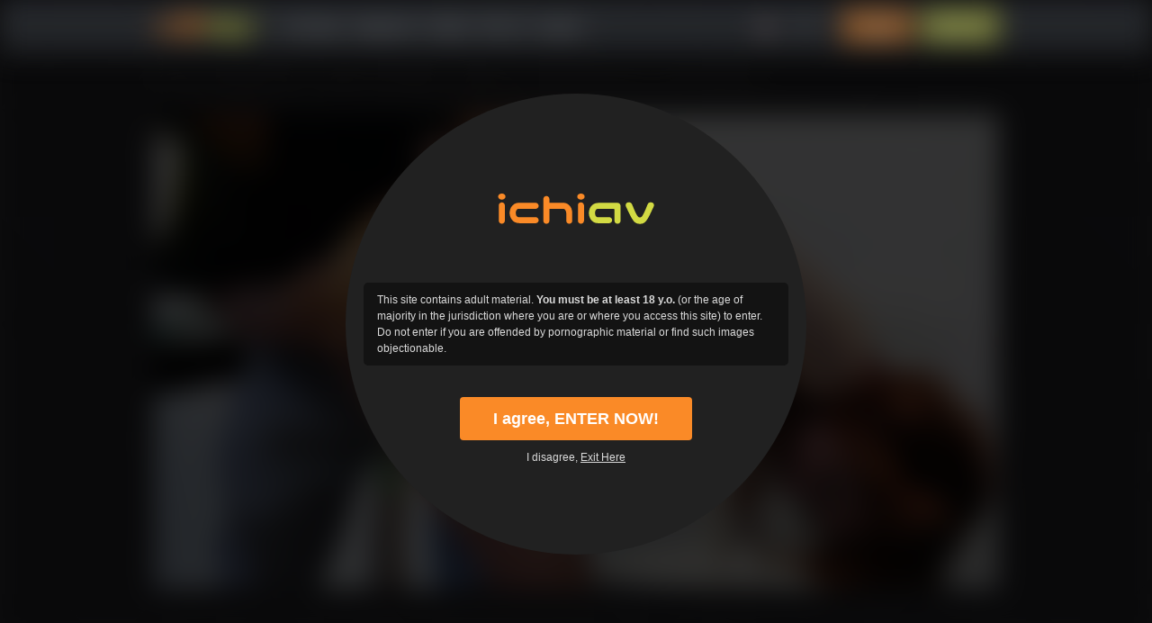

--- FILE ---
content_type: text/html; charset=UTF-8
request_url: https://ichiav.com/en/videos/8407/Japanese-hottie-Moe-Aizawa-tied-up-and-finger-fucked
body_size: 13141
content:
<!DOCTYPE html><html lang="en"><head><!-- Google Tag Manager --><script>(function(w,d,s,l,i){w[l]=w[l]||[];w[l].push({'gtm.start':
        new Date().getTime(),event:'gtm.js'});var f=d.getElementsByTagName(s)[0],
      j=d.createElement(s),dl=l!='dataLayer'?'&l='+l:'';j.async=true;j.src=
      'https://www.googletagmanager.com/gtm.js?id='+i+dl;f.parentNode.insertBefore(j,f);
  })(window,document,'script','dataLayer','GTM-NKX5K5Z');</script><!-- End Google Tag Manager --><meta http-equiv="Content-Type" content="text/html; charset=utf-8"/><title>Japanese hottie Moe Aizawa tied up and finger fucked - IchiAV</title><meta name="keywords" content="" /><meta name="description" content="" /><meta name="RATING" content="RTA-5042-1996-1400-1577-RTA" /><meta charset="utf-8"><meta http-equiv="X-UA-Compatible" content="IE=edge"><meta name="viewport" content="width=device-width, initial-scale=1"><link rel="canonical" href="https://ichiav.com/en/videos/8407/Japanese-hottie-Moe-Aizawa-tied-up-and-finger-fucked" /><link rel="alternate" href="https://ichiav.com/en/videos/8407/Japanese-hottie-Moe-Aizawa-tied-up-and-finger-fucked" hreflang="x-default" /><link rel="alternate" href="https://ichiav.com/en/videos/8407/Japanese-hottie-Moe-Aizawa-tied-up-and-finger-fucked" hreflang="en" /><link rel="alternate" href="https://ichiav.com/ja/videos/8407/Japanese-hottie-Moe-Aizawa-tied-up-and-finger-fucked" hreflang="ja" /><link rel="stylesheet" type="text/css" media="screen" href="/min/5f0ae3c.css?version=20161212"/><link rel="shortcut icon" type="image/png" href="/assets/images/favicon/apple-touch-icon.png?version=20161212"
            sizes="32x32"/><link rel="apple-touch-icon" sizes="57x57"
            href="/assets/images/favicon/apple-touch-icon-57x57.png?version=20161212"/><link rel="apple-touch-icon" sizes="72x72"
            href="/assets/images/favicon/apple-touch-icon-72x72.png?version=20161212"/><link rel="apple-touch-icon" sizes="114x114"
            href="/assets/images/favicon/apple-touch-icon-114x114.png?version=20161212"/><link rel="apple-touch-icon" sizes="144x144"
            href="/assets/images/favicon/apple-touch-icon-144x144.png?version=20161212"/><script src="https://ajax.googleapis.com/ajax/libs/jquery/1.11.3/jquery.min.js"></script><!--[if lt IE 9]><script src="https://oss.maxcdn.com/html5shiv/3.7.2/html5shiv.min.js"></script><script src="https://oss.maxcdn.com/respond/1.4.2/respond.min.js"></script><![endif]--><script></script><script src="https://browser.sentry-cdn.com/7.19.0/bundle.min.js"
        integrity="sha384-ztBHD5Kyf+YJqkbZijnUhyS5dYdQDCEfB2QjYao1rVJ1qBpQn+WMbafstDcVTHnB"
        crossorigin="anonymous"
></script><script>
  Sentry.init({
    dsn: 'https://0c33e436d8d0474dbb865cb1e4a01fb3@sentry.pnblab.com/25',
    tracesSampleRate: 0.1,
  });
</script></head><body class="en movie-page"><!-- Google Tag Manager (noscript) --><noscript><iframe src="https://www.googletagmanager.com/ns.html?id=GTM-NKX5K5Z" height="0" width="0" style="display:none;visibility:hidden"></iframe></noscript><!-- End Google Tag Manager (noscript) --><i class="js-app_config" data-locale="en" data-nats="MC4wLjI3LjgxLjAuMC4wLjAuMA" data-user-status="GUEST" data-user-member-id="" data-user-biller="" hidden></i><div class="warning js-warningPopup"><div class="warning__body"><svg class="warning__logo" xmlns="http://www.w3.org/2000/svg" viewBox="0 0 291 98" xml:space="preserve"><defs/><style>.st0{fill:#fa8a27}.st1{fill:#d2da43}</style><path class="st0" d="M4.2 23.4a5 5 0 012-3.9c1.3-1 2.8-1.6 4.7-1.6 1.8 0 3.4.5 4.7 1.6a5 5 0 010 7.9 7 7 0 01-4.7 1.6c-1.9 0-3.4-.5-4.7-1.6a5 5 0 01-2-4zM11 34c1.5 0 2.7.5 3.8 1.6 1 1 1.5 2.2 1.6 3.7v28c-.3 3.3-2.1 5.1-5.4 5.4-1.5 0-2.8-.5-3.9-1.5a4.9 4.9 0 01-1.7-3.8V39.3c0-1.6.6-2.8 1.7-3.8s2.4-1.5 4-1.5zM42.8 71.7c-4.7-.2-8.3-1.3-10.8-3.4-2.4-2-4.2-4.4-5.3-7a21 21 0 010-16.2c1-2.7 2.8-5 5.3-7 2.4-2.2 5.6-3.3 9.4-3.3h30.9a5 5 0 013.8 1.6 5 5 0 011.6 3.9c0 1.5-.5 2.8-1.6 3.8s-2.3 1.6-3.8 1.6H41c-1 0-1.9.4-2.6 1.3a8 8 0 00-1.7 2.9 11 11 0 000 6.6c.3 1.2.9 2.1 1.7 3 .7.8 1.6 1.3 2.6 1.3h31.3c1.5 0 2.8.6 3.8 1.6s1.6 2.4 1.6 3.9-.5 2.8-1.6 3.8a5 5 0 01-3.8 1.6H42.8zM91.9 22.4c1.4 0 2.7.6 3.7 1.6s1.6 2.3 1.6 3.7v7h25.2c3.8.1 7 1.2 9.4 3.3 2.5 2 4.2 4.4 5.3 7 1 2.7 1.6 5.4 1.6 8.2v14.2c0 1.5-.5 2.8-1.6 3.8a5.7 5.7 0 01-4 1.5c-3.2-.3-5-2-5.3-5.3V53.2a9.6 9.6 0 00-2.4-6.3 3.5 3.5 0 00-2.6-1.2H97.2v21.8c-.3 3.3-2 5-5.3 5.3-1.6 0-2.9-.5-4-1.5a4.9 4.9 0 01-1.7-3.7V27.7c.1-1.5.7-2.8 1.8-3.8 1-1 2.3-1.5 3.9-1.5zM147.8 23.4a5 5 0 012-3.9c1.3-1 2.8-1.6 4.7-1.6 1.8 0 3.4.5 4.7 1.6a5 5 0 010 7.9 7 7 0 01-4.7 1.6c-1.9 0-3.4-.5-4.7-1.6a5 5 0 01-2-4zm6.8 10.6c1.5 0 2.7.5 3.8 1.6 1 1 1.5 2.2 1.6 3.7v28c-.3 3.3-2.1 5.1-5.4 5.4-1.5 0-2.8-.5-3.9-1.5a4.9 4.9 0 01-1.7-3.8V39.3a5.5 5.5 0 015.6-5.3z"/><path class="st1" d="M215.4 67.4V47.8c0-1.4-.7-2-2.1-2.1h-28.5c-1 0-2 .5-2.7 1.3a8 8 0 00-1.6 3 11.2 11.2 0 000 6.6c.3 1.1.9 2.1 1.6 3 .8.8 1.7 1.2 2.7 1.2h20.8c1.5 0 2.8.5 3.9 1.6 1 1 1.6 2.3 1.6 3.9s-.6 2.8-1.7 3.8a5 5 0 01-3.8 1.6h-20.5c-3.8 0-6.9-1.1-9.4-3.2-2.4-2-4.2-4.4-5.2-7a21.6 21.6 0 010-16.3c1-2.6 2.8-5 5.3-7 2.4-2.1 6-3.2 10.8-3.4h34.1c1.6 0 2.9.5 4 1.5 1 1 1.6 2.3 1.7 3.8v27.3c0 1.5-.6 2.8-1.7 3.8a5.7 5.7 0 01-4 1.5c-3.2-.3-5-2-5.3-5.3zM249.7 67.4a82.7 82.7 0 01-8.3-14.7l-5.3-11.4a6 6 0 01-.5-2c0-1.5.4-2.8 1.4-3.9 1-1 2.4-1.6 4-1.6 2 0 3.3.4 4.2 1.1a8 8 0 012.1 2.8l3.9 9.4 2.8 6.3c1 2 2 3.8 3.3 5.5 1.2 1.6 2.6 2.5 4.1 2.6 1.5-.1 2.9-1 4.2-2.6 1-1.7 2.1-3.5 3-5.4l3-6.3 3.8-9.5c.5-1.1 1.2-2 2.1-2.8 1-.7 2.3-1 4.1-1 1.7 0 3 .5 4.1 1.5a5 5 0 011.4 4c0 .7-.2 1.3-.5 1.9l-5.3 11.4c-2.7 6-5.5 11-8.3 14.7a13.6 13.6 0 01-11.6 5.6c-5.1 0-9-2-11.7-5.6z"/></svg><div class="warning__text"><p>
        This site contains adult material. <strong>You must be at least 18 y.o.</strong> (or the age of majority in the jurisdiction where you are or where you access this site) to enter. Do not enter if you are offended by pornographic material or find such images objectionable.
      </p></div><button class="btn __orange-bg warning__btn js-warningPopupExitBtn">I agree, ENTER NOW!</button><div class="warning__exit">
      I disagree, <a href="https://www.google.com/" class="link_exit">Exit Here</a></div></div></div><style>
  .warning {
    position: fixed;
    z-index: 1000;
    top: 0;
    right: 0;
    bottom: 0;
    left: 0;
    display: none;
    flex-direction: column;
    align-items: center;
    justify-content: center;
    background: rgba(0, 0, 0, 0.8);
    font-family: Poppins,Oxygen,Ubuntu,Cantarell,Fira Sans,Droid Sans,Helvetica Neue,sans-serif;
  }
    .warning__body {
      content: '';
      position: absolute;
      z-index: -1;
      top: 50%;
      left: 50%;
      width: 512px;
      height: 512px;
      transform: translate(-50%, -50%);
      background: #212121;
      border-radius: 50%;
      text-align: center;
    }
      @media only screen and (max-width: 540px) {
        .warning__body {
          width: 338px;
          height: 338px;
        }
      }
    .warning__logo {
      display: block;
      width: 180px;
      height: 60px;
      margin: 100px auto 50px;
    }
      @media only screen and (max-width: 540px) {
        .warning__logo {
          width: 140px;
          height: 35px;
          margin: 55px auto 30px;
        }
      }
    .warning__text {
      max-height: 72px;
      overflow: auto;
      margin: 0 20px 35px;
      padding: 10px 15px;
      background: #131313;
      color: #DCDCDC;
      font-size: 12px;
      line-height: 18px;
      text-align: left;
      border-radius: 5px;
    }
      @media only screen and (max-width: 540px) {
        .warning__text {
          max-height: 80px;
          margin: 0 25px 16px;
          padding: 5px;
          font-size: 10px;
          line-height: 16px;
        }
      }
      .warning__text p {
        margin: 0;
      }
      .warning__text strong {
        font-weight: 800;
      }
    .warning__btn {
      display: block;
      min-width: 258px;
      margin: 0 auto 10px;
      padding: 0 10px;
      font-size: 18px;
      font-weight: 800;
      height: 48px;
      line-height: 48px;
      text-align: center;
      text-transform: inherit;
      border: 0;
      border-radius: 4px;
      cursor: pointer;
    }
      @media only screen and (max-width: 540px) {
        .warning__btn {
          min-width: 186px;
          font-size: 12px;
          line-height: 34px;
          border-radius: 3px;
        }
      }
    .warning__exit {
      color: #DCDCDC;
      font-size: 12px;
      line-height: 18px;
    }
      @media only screen and (max-width: 540px) {
        .warning__exit {
          font-size: 10px;
        }
      }
      .warning__exit a {
        color: #DCDCDC;
        text-decoration: underline;
      }
        .warning__exit a:hover {
          text-decoration: none;
        }
  .showWarningPopup {
    overflow: hidden;
  }
    .showWarningPopup .warning {
      display: flex;
    }
    .showWarningPopup .b-header,
    .showWarningPopup .b-main,
    .showWarningPopup .b-footer {
      filter: blur(15px);
    }
    .showWarningPopup .jcookie.active {
      opacity: 0;
    }
</style><script type="application/javascript">
  const showWarning = "1";

  if (showWarning === '1') {
    const $pageBody = document.getElementsByTagName('body')[0]
    const $warningPopup = document.querySelector('.js-warningPopup')

    $pageBody.classList.add('showWarningPopup')

    const setCookie = (name, value, exdays) => {
      const date = new Date()
      date.setTime(date.getTime() + (exdays * 24 * 60 * 60 * 1000))
      const expires = "expires=" + date.toUTCString()
      document.cookie = name + "=" + value + "; " + expires
    }

    const handleClickExitBtn = () => {
      $pageBody.classList.remove('showWarningPopup')
      $warningPopup.remove()
      setCookie('warning', 'disabled', 100)
    }

    document.addEventListener('click', (event) => {
      if (!event.target.matches('.js-warningPopupExitBtn')) return false
      handleClickExitBtn()
    }, false)
  }
</script><script type="text/javascript">
  const showWarningCookies = "1";
  if (showWarningCookies === '1') {
    (function (e, t, n, a, c, i) {
      e.addEventListener("jcookie:loaded",function(){e[a].init({
        domain: 'ichiav.com',
        text: 'Using cookies, we provide you with the best website experience. By continuing you agree to get all cookies on our site. <a class="jcookie__link" target="_blank" href="https://ichiav.com/en/privacy">Show more</a>',
        textAllowBtn: 'Allow cookies',
        textShowBtn: 'Show details',
        textHideBtn: 'Hide details',
        listTitle: 'Cookie declaration',
        listHead: [
          'Name',
        ],
        list: '//static.javhd.com/jcookie/jcookie_javbucks.json',
        css: '',
        theme: 'white',
        checkCookie: ['warning-cookies']
      })}),
          e.jcookieObjectName = a, c = t.createElement("script"), i = t.getElementsByTagName("script")[0],
          c.async = 1, c.src = n, i.parentNode.insertBefore(c, i);
    })(window, document, '//static.javhd.com/jcookie/jcookie_v2.js', 'jcookie');
  }
</script><script>
     var isMobile = {
         Android: function() {
             return navigator.userAgent.match(/Android/i);
         },
         BlackBerry: function() {
             return navigator.userAgent.match(/BlackBerry/i);
         },
         iOS: function() {
             return navigator.userAgent.match(/iPhone|iPad|iPod/i);
         },
         Opera: function() {
             return navigator.userAgent.match(/Opera Mini/i);
         },
         Windows: function() {
             return navigator.userAgent.match(/IEMobile/i) || navigator.userAgent.match(/WPDesktop/i);
         },
         any: function() {
             return (isMobile.Android() || isMobile.BlackBerry() || isMobile.iOS() || isMobile.Opera() || isMobile.Windows());
         }
     };

     var calcSiteVersion = function() {
         var windowWidth = window.innerWidth;
         if (windowWidth < 980 && isMobile.any()) {
             return 'mobile'
         } else {
             return 'desktop'
         }
     };
     calcSiteVersion();
     window.addEventListener("resize", function(){calcSiteVersion()}, true);

     (function(e, t, n, a, c, i) {
         e.globicaObjectName = a, e[a] = e[a] || function() {
             (e[a].q = e[a].q || []).push(arguments);
         }, e[a].i = 1 * new Date(), c = t.createElement("script"), i = t.getElementsByTagName("script")[0],
             c.async = 1, c.src = n, i.parentNode.insertBefore(c, i);
     })(window, document, "https://ichiav.com/ascripts/gcu.js", "gl");
     gl('config', {useClientDomain: true});
    gl('params', {
        'networkname': 'javbucks',
        'pagetype': 'VIDEO_PAGE',
        'pageid': '8407',
        'templatetype': calcSiteVersion(),
        'locale': 'en',
        'zone': 'NONAUTHORIZED', 
        'user_status': 'GUEST',
	    'user_member_id': '',
	    'nats_code': 'MC4wLjI3LjgxLjAuMC4wLjAuMA'

    });
    gl('send', 'pageview');

     document.addEventListener("DOMContentLoaded", function() {
	     gl('function', function(env) {
		     var jsLinks = document.querySelectorAll('.js-gaBtnJoin');
		     for (var i = 0; i < jsLinks.length; i++) {
			     jsLinks[i].addEventListener('click', function() {
				     gl('send', 'CLICK2JOIN')
			     });
		     }

		     var jsBillingLinks = document.querySelectorAll('.js-gaBtnBilling');
		     for (var j = 0; i < jsBillingLinks.length; j++) {
			     jsBillingLinks[j].addEventListener('click', function() {
				     gl('send', 'CLICK2BILLING')
			     });
		     }
	     });
     });
</script><div class="b-overlay"></div><header class="b-header __for_innerpage "><div class="b-wrapper"><div id="js-menu-search-xs" class="b-search __visible-sm __visible-xs"><i class="b-icons __b-search"></i><form action="/en/search"><input name="q" type="text" class="b-search-text_input"></form></div><a href="https://ichiav.com/" class="b-logo"></a><nav id="js-main-menu" class="b-main-menu"><a href="" class="a-menu-responsive">Menu</a><ul class="b-header-nav" id="jsScroll"><li class="a-for_tablet"><div class="a-for_tablet-point">Menu</div></li><li class="b-user_actions"><a href="/login/?path=L2VuL3ZpZGVvcy84NDA3L0phcGFuZXNlLWhvdHRpZS1Nb2UtQWl6YXdhLXRpZWQtdXAtYW5kLWZpbmdlci1mdWNrZWQ&amp;lang=en&amp;nats=MC4wLjI3LjgxLjAuMC4wLjAuMA"
                   class="btn __sign-in">Login</a><a href="/en/join" class="btn __sign-up js-gaBtnJoin">Sign Up</a></li><li id="js-menu-search" class="b-search"><label for="b-search-text_input"><i class="b-icons __b-search"></i></label><form action="https://ichiav.com/en/search"><input name="q" type="text" class="b-search-text_input" id="b-search-text_input"></form></li><li class="b-language_select"><a href="/ja/videos/8407/Japanese-hottie-Moe-Aizawa-tied-up-and-finger-fucked" title="日本語"><span class="title">日本語</span><i class="b-icons __lang_ja"></i></a></li><li><a href="/en/japanese-porn-videos">All Videos</a></li><li class="dropdown"><a href="/en/categories">Categories</a><ul class="dropdown_menu"><li ><a href="/en/japanese-porn-videos/category/10-inch-cock">10+ Inch Cock</a></li><li ><a href="/en/japanese-porn-videos/category/69">69</a></li><li ><a href="/en/japanese-porn-videos/category/Asian-Big-Tits">Asian Big Tits</a></li><li ><a href="/en/japanese-porn-videos/category/adorable">Adorable</a></li><li ><a href="/en/japanese-porn-videos/category/Japanese-Amateur">Amateur</a></li><li ><a href="/en/japanese-porn-videos/category/amateur-blowjob">Amateur Blowjob</a></li><li ><a href="/en/japanese-porn-videos/category/amateur-milf">Amateur MILF</a></li><li ><a href="/en/japanese-porn-videos/category/amateur-teen-18">Amateur Teen (18+)</a></li><li ><a href="/en/japanese-porn-videos/category/Japanese-Anal">Anal</a></li><li ><a href="/en/japanese-porn-videos/category/anal-dildo">Anal Dildo</a></li><li ><a href="/en/japanese-porn-videos/category/anal-masturbation">Anal Masturbation</a></li><li ><a href="/en/japanese-porn-videos/category/asian">Asian</a></li><li ><a href="/en/japanese-porn-videos/category/asian-babe">Asian Babe</a></li><li ><a href="/en/japanese-porn-videos/category/asian-bdsm">Asian BDSM</a></li><li ><a href="/en/japanese-porn-videos/category/asian-big-ass">Asian Big Ass</a></li><li ><a href="/en/japanese-porn-videos/category/asian-blowjob">Asian Blowjob</a></li><li ><a href="/en/japanese-porn-videos/category/asian-cheating">Asian Cheating</a></li><li ><a href="/en/japanese-porn-videos/category/asian-clit">Asian Clit</a></li><li ><a href="/en/japanese-porn-videos/category/asian-creampie">Asian Creampie</a></li><li ><a href="/en/japanese-porn-videos/category/asian-group-sex">Asian Group Sex</a></li><li ><a href="/en/japanese-porn-videos/category/asian-hot-mom">Asian Hot Mom</a></li><li ><a href="/en/japanese-porn-videos/category/asian-massage">Asian Massage</a></li><li ><a href="/en/japanese-porn-videos/category/asian-milf">Asian MILF</a></li><li ><a href="/en/japanese-porn-videos/category/asian-mom">Asian Mom</a></li><li  class="last"><a href="/en/japanese-porn-videos/category/asian-orgasm">Asian Orgasm</a></li><li  class="last"><a href="/en/japanese-porn-videos/category/asian-school-uniform">Asian School Uniform</a></li><li  class="last"><a href="/en/japanese-porn-videos/category/asian-stockings">Asian Stockings</a></li><li class="last __visible-lg __visible-md"><a href="/en/categories">View all</a></li></ul></li><li><a href="/en/av-idols">Models</a></li><li><a href="/en/why-us">Why Us</a></li><li><a href="http://jvbill.com/" target="_blank">Support</a></li></ul></nav></div></header><main class="b-main"><div id="breadcrumbs" class="b-breadcrumbs "><div class="b-wrapper"><a href="/" title="Uncensored Japanese Porn">Uncensored Japanese Porn</a><span class="__visible-xs-inline">&nbsp;/&nbsp;</span><span class="__hidden-xs">&nbsp;&rarr;&nbsp;</span><a href="/en/japanese-porn-videos" title="Japanese Porn Movies">Japanese Porn Movies</a><span class="__visible-xs-inline">&nbsp;/&nbsp;</span><span class="__hidden-xs">&nbsp;&rarr;&nbsp;</span><span class="__hidden-xs">Japanese hottie Moe Aizawa tied up and finger fucked</span><span class="__hidden-xs">&nbsp;&darr;&nbsp;</span></div></div><div class="movie-page"><div id="jplayer-wrapper" class="b-player-holder jplayer__wrapper"><div class="b-player" style="background-image: url(https://c4.cdnjav.com/content-01/thumbs/4-bdm21-moe-aizawa-f-cup/thumbs/thumb1/940x530/thumb1.jpg);"><div class="b-player-cup js-img_fill"><div class="btn-fake-play"></div><img src="https://c4.cdnjav.com/content-01/thumbs/4-bdm21-moe-aizawa-f-cup/thumbs/thumb1/940x530/thumb1.jpg" alt=""></div><div class="b-player__lock"><div class="b-player__lock-body"><div class="title">For members only</div><div class="__visible-xs">You must be a member to watch this video</div><ul class="features"><li>100 % uncensored. No mosaic</li><li>Regular updates</li><li>Unlimited HD Streaming &amp; Downloading</li><li class="__hidden-sm">Top rated AV models</li><li class="__hidden-sm">Safe, Secure &amp; Discreet to Join</li></ul><a href="/en/join" class="btn __success js-gaBtnJoin">
                                Create an account
                            </a><div class="clearfix"></div></div></div></div></div><div class="b-wrapper" data-fav-movie="8407"><div class="b-movie-info"><div class="b-rating __visible-xs"><div class="b-btn-group"><a href="" class="btn __like" title="Like"><i class="b-icons _like"></i>Like
                        </a><a href="" class="btn __unlike" title="Unlike"><i class="b-icons _unlike"></i></a></div><div class="b-voted-info"><div class="b-voted-info-all">
                            50 voted up
                        </div>
                        + 1 | - 1
                    </div></div><div class="b-movie-about"><h1>
                                                Japanese hottie Moe Aizawa tied up and finger fucked
                        <div class="b-row-icons __inline"><i class="b-icons __full-hd" title="Full HD 1080p">Full HD</i></div></h1><div class="b-movie-about-text">
                        Japanese hottie Moe Aizawa got her mouth stuffed with a ball gag as her hands gets tied up in her back. Her exposed nipples gets played and pinched by her lover as his hands move slowly between her leg to feel the wetness of her pussy and penetrate until she reaches orgasm.
                    </div><div class="b-rating __visible-sm"><div class="b-btn-group"><a href="" class="btn __like" title="Like"><i class="b-icons _like"></i>Like
                            </a><a href="" class="btn __unlike" title="Unlike"><i class="b-icons _unlike"></i></a></div><div class="b-voted-info"><div class="b-voted-info-all">
                                50 voted up
                            </div>
                            + 1 | - 1
                        </div></div><div class="b-starring">
                        Models:
                                                    <a href="/en/av-idol/Moe-Aizawa">Moe Aizawa</a></div><div class="b-movie-categories">
                        Categories:
                                                    <a href="/en/japanese-porn-videos/category/Japanese-Bondage">Bondage</a><a href="/en/japanese-porn-videos/category/Japanese-Fingering">Fingering</a><a href="/en/japanese-porn-videos/category/Japanese-Hardcore">Hardcore</a><a href="/en/japanese-porn-videos/category/Japanese-Squirt">Squirting</a><a href="/en/japanese-porn-videos/category/Japanese-Teen-Porn">Teen (18+)</a><a href="/en/japanese-porn-videos/category/Japanese-Hairy-Pussy">Hairy pussy</a><a href="/en/japanese-porn-videos/category/asian">Asian</a><a href="/en/japanese-porn-videos/category/bdsm">BDSM</a><a href="/en/japanese-porn-videos/category/japanese">Japanese</a><a href="/en/japanese-porn-videos/category/finger-fuck">Finger Fuck</a><a href="/en/japanese-porn-videos/category/masturbating">Masturbating</a><a href="/en/japanese-porn-videos/category/nipple-play">Nipple Play</a><a href="/en/japanese-porn-videos/category/panties">Panties</a><a href="/en/japanese-porn-videos/category/tied-up">Tied Up</a><a href="/en/japanese-porn-videos/category/uncensored">Uncensored</a><a href="/en/japanese-porn-videos/category/big-natural-tits">Big Natural Tits</a><a href="/en/japanese-porn-videos/category/busty-teen-18">Busty Teen (18+)</a><a href="/en/japanese-porn-videos/category/domination">Domination</a></div><div class="b-movie-lenght">Length:
                        <div class="items-value">
                            07:18
                        </div></div><div class="b-movie-date_added">
                        Date added:
                        <div class="items-value">
                            2025-09-28
                        </div></div><div class="b-movie-views">
                        Views:
                        <div class="items-value">
                            117
                        </div></div></div><div class="b-movie-controls"><div class="b-rating __visible-lg __visible-md"><div class="b-btn-group"><a href="" class="btn __like" title="Like"><i class="b-icons _like"></i>Like
                            </a><a href="" class="btn __unlike" title="Unlike"><i class="b-icons _unlike"></i></a></div><div class="b-voted-info"><div class="b-voted-info-all">
                                50 voted up
                            </div>
                            + 1 | - 1
                        </div></div><ul class="downloads-list"><li class="title">Downloads:</li><li><a href="/en/join" class="js-gaBtnJoin"><i class="b-icons __file-format">mp4</i>1080p - 212 Mb</a></li><li><a href="/en/join" class="js-gaBtnJoin"><i class="b-icons __file-format">mp4</i>720p - 109 Mb</a></li><li><a href="/en/join" class="js-gaBtnJoin"><i class="b-icons __file-format">mp4</i>480p - 57 Mb</a></li><li><a href="/en/join" class="js-gaBtnJoin"><i class="b-icons __file-format">mp4</i>360p - 31 Mb</a></li></ul></div></div><div class="b-movie-screens"><h2>Photos</h2><ul class="b-movie-screens-list"><li class="screen"><a href="/en/join" class="js-img-crop js-gaBtnJoin"><img src="https://c4.cdnjav.com/content-01/thumbs/4-bdm21-moe-aizawa-f-cup-p/images/226x300/1s.jpg" alt="Moe Aizawa-Japanese hottie Moe Aizawa tied up and finger fucked Picture 1"/></a></li><li class="screen"><a href="/en/join" class="js-img-crop js-gaBtnJoin"><img src="https://c4.cdnjav.com/content-01/thumbs/4-bdm21-moe-aizawa-f-cup-p/images/226x300/2s.jpg" alt="Moe Aizawa-Japanese hottie Moe Aizawa tied up and finger fucked Picture 2"/></a></li><li class="screen"><a href="/en/join" class="js-img-crop js-gaBtnJoin"><img src="https://c4.cdnjav.com/content-01/thumbs/4-bdm21-moe-aizawa-f-cup-p/images/226x300/3s.jpg" alt="Moe Aizawa-Japanese hottie Moe Aizawa tied up and finger fucked Picture 3"/></a></li><li class="screen"><a href="/en/join" class="js-img-crop js-gaBtnJoin"><img src="https://c4.cdnjav.com/content-01/thumbs/4-bdm21-moe-aizawa-f-cup-p/images/226x300/4s.jpg" alt="Moe Aizawa-Japanese hottie Moe Aizawa tied up and finger fucked Picture 4"/></a></li><li class="screen"><a href="/en/join" class="js-img-crop js-gaBtnJoin"><img src="https://c4.cdnjav.com/content-01/thumbs/4-bdm21-moe-aizawa-f-cup-p/images/226x300/5s.jpg" alt="Moe Aizawa-Japanese hottie Moe Aizawa tied up and finger fucked Picture 5"/></a></li><li class="screen"><a href="/en/join" class="js-img-crop js-gaBtnJoin"><img src="https://c4.cdnjav.com/content-01/thumbs/4-bdm21-moe-aizawa-f-cup-p/images/226x300/6s.jpg" alt="Moe Aizawa-Japanese hottie Moe Aizawa tied up and finger fucked Picture 6"/></a></li><li class="screen"><a href="/en/join" class="js-img-crop js-gaBtnJoin"><img src="https://c4.cdnjav.com/content-01/thumbs/4-bdm21-moe-aizawa-f-cup-p/images/226x300/7s.jpg" alt="Moe Aizawa-Japanese hottie Moe Aizawa tied up and finger fucked Picture 7"/></a></li><li class="screen"><a href="/en/join" class="js-img-crop js-gaBtnJoin"><img src="https://c4.cdnjav.com/content-01/thumbs/4-bdm21-moe-aizawa-f-cup-p/images/226x300/8s.jpg" alt="Moe Aizawa-Japanese hottie Moe Aizawa tied up and finger fucked Picture 8"/></a></li></ul></div><div class="b-thumbs_list __bases"><div class="b-thumbs_list-title"><h2>Recommended Videos</h2></div><div class="row"><div class="b-thumb"><div class="thumb-body"><div class="b-loader"><div class="loader"></div></div><a href="/en/videos/6168/Karena-filled-to-the-brim-with-two-dicks" class="thumb-image js-img_fill js-smart_hover js-hover"><span class="border js-hover"></span><img src="https://c4.cdnjav.com/content-01/thumbs/4-red096-karena-enjoys-a-fucking-with-two-guys/thumbs/thumb1/940x530/thumb1.jpg" alt="Karena filled to the brim with two dicks"/></a><div class="b-movie_descrition"><div class="__about"><h3 class="js-smart_hover js-hover"><a href="/en/videos/6168/Karena-filled-to-the-brim-with-two-dicks">Karena filled to the brim with two dicks</a></h3><a href="/en/av-idol/Karen" class="model-name">Karen</a></div><div class="__details"><div class="b-icons_row"><i class="b-icons __full-hd" title="Full HD 1080p">Full HD</i></div><time>2025-02-18</time><div class="rating">77%</div></div></div></div></div><div class="b-thumb"><div class="thumb-body"><div class="b-loader"><div class="loader"></div></div><a href="/en/videos/12899/Megumi-Shino-having-nasty-asian-anal-porn-session" class="thumb-image js-img_fill js-smart_hover js-hover"><span class="border js-hover"></span><img src="https://c4.cdnjav.com/content-01/thumbs/4-mkbd-24-megumi-shino-kirari-24/thumbs/thumb1/940x530/thumb1.jpg" alt="Megumi Shino having nasty asian anal porn session "/></a><div class="b-movie_descrition"><div class="__about"><h3 class="js-smart_hover js-hover"><a href="/en/videos/12899/Megumi-Shino-having-nasty-asian-anal-porn-session">Megumi Shino having nasty asian anal porn session </a></h3><a href="/en/av-idol/Megumi-Shino" class="model-name">Megumi Shino</a></div><div class="__details"><div class="b-icons_row"><i class="b-icons __full-hd" title="Full HD 1080p">Full HD</i></div><time>2025-08-07</time><div class="rating">64%</div></div></div></div></div><div class="b-thumb"><div class="thumb-body"><div class="b-loader"><div class="loader"></div></div><a href="/en/videos/6668/Tied-up-and-naked-Japanese-chick-Suzanna-vibe-and-made-to-cum" class="thumb-image js-img_fill js-smart_hover js-hover"><span class="border js-hover"></span><img src="https://c4.cdnjav.com/content-01/thumbs/5-bdg01-suzanna-egals-11/thumbs/thumb1/940x530/thumb1.jpg" alt="Tied up and naked Japanese chick Suzanna vibe and made to cum"/></a><div class="b-movie_descrition"><div class="__about"><h3 class="js-smart_hover js-hover"><a href="/en/videos/6668/Tied-up-and-naked-Japanese-chick-Suzanna-vibe-and-made-to-cum">Tied up and naked Japanese chick Suzanna vibe and made to cum</a></h3><a href="/en/av-idol/Suzanna" class="model-name">Suzanna</a></div><div class="__details"><div class="b-icons_row"><i class="b-icons __full-hd" title="Full HD 1080p">Full HD</i></div><time>2025-09-15</time><div class="rating">25%</div></div></div></div></div><div class="b-thumb"><div class="thumb-body"><div class="b-loader"><div class="loader"></div></div><a href="/en/videos/17902/Kotone-Amamiya-gets-humped-by-two-lads-in-hardcore" class="thumb-image js-img_fill js-smart_hover js-hover"><span class="border js-hover"></span><img src="https://c4.cdnjav.com/content-01/thumbs/4-s2m-034-kotone-amamiya-encore-vol-34-p/images/940x530/56s.jpg" alt="Kotone Amamiya gets humped by two lads in hardcore"/></a><div class="b-movie_descrition"><div class="__about"><h3 class="js-smart_hover js-hover"><a href="/en/videos/17902/Kotone-Amamiya-gets-humped-by-two-lads-in-hardcore">Kotone Amamiya gets humped by two lads in hardcore</a></h3><a href="/en/av-idol/Kotone-Amamiya" class="model-name">Kotone Amamiya</a></div><div class="__details"><div class="b-icons_row"><i class="b-icons __full-hd" title="Full HD 1080p">Full HD</i></div><time>2025-09-19</time><div class="rating">100%</div></div></div></div></div></div><a href="/en/japanese-porn-videos" class="btn __default u-marg_top-0">View all <i class="b-icons"></i></a></div></div></div></main><footer class="b-footer"><div class="b-wrapper"><div class="b-footer-nav"><ul class="b-footer-nav-column __user-menu"><li><a href="/en/join" class="sign-up js-gaBtnJoin">Sign Up</a></li><li><a href="/login/?path=L2VuL3ZpZGVvcy84NDA3L0phcGFuZXNlLWhvdHRpZS1Nb2UtQWl6YXdhLXRpZWQtdXAtYW5kLWZpbmdlci1mdWNrZWQ&amp;lang=en&amp;nats=MC4wLjI3LjgxLjAuMC4wLjAuMA"
                     class="sign-in">Login</a></li></ul><ul class="b-footer-nav-column __main-menu"><li class="title">Main menu</li><li class="__visible-sm __visible-xs"><a href="/">Home</a></li><li><a href="/en/japanese-porn-videos">All Videos</a></li><li><a href="/en/categories">Categories</a></li><li><a href="/en/av-idols">Models</a></li><li><a href="/en/why-us">Why Us</a></li></ul><div class="b_gray-line __visible-xs"></div><ul class="b-footer-nav-column __hidden-sm __hidden-xs"><li class="title">Information</li><li><a href="/en/why-us">Our Benefits</a></li><li><a href="/en/terms">Terms of Use</a></li><li><a href="/en/privacy">Privacy Policy</a></li><li><a href="http://www.rtalabel.org/index.php?content=rtaplus">RTA</a></li><li><a href="/en/dmca">DMCA Agent</a></li><li><a href="/en/statement2257">18 U.S.C. 2257</a></li></ul><ul class="b-footer-nav-column __hidden-sm __hidden-xs"><li class="title">Support</li><li><a href="http://jvbill.com/index.php?/Tickets/Submit">Submit a ticket</a></li><li><a href="http://jvbill.com/">Support Department</a></li></ul><ul class="b-footer-nav-column __hidden-sm __hidden-xs"><li class="title">Other</li><li><a href="/en/topsearches">Top Searches</a></li><li><a href="http://javbucks.com/">Webmasters</a></li><li><a href="/en/content_providers">Content Providers</a></li><li><a href="/en/content-removal">Content Removal</a></li><li><a href="/en/sitemap">Sitemap</a></li></ul><ul class="b-footer-nav-column __hidden-sm __hidden-xs"><li class="title">Our Partners</li><li><a href="http://javhd.com/">100% Uncensored HD</a></li><li><a href="http://www.alljapanesepass.com/">30,000+ Asian Videos</a></li><li><a href="http://allgravure.com/">Best Gravure Models</a></li><li><a href="http://www.wierdjapan.com/">Exotic Adult Scenes</a></li><li><a href="http://schoolgirlshd.com/">Asian School Girls</a></li></ul><ul class="b-footer-nav-column pull-left u-marg_bottom-10 __visible-xs"><li><a href="https://www.jvbill.com/" target="_blank">JVBill.com</a></li><li><a href="https://secure.vend-o.com/customers/profile/login/" target="_blank">Vend-o.com</a></li><li><a href="http://cs.segpay.com/" target="_blank">SegPayEU.com</a></li><li><a href="https://www.centrobill.com/" target="_blank">Centrobill.com</a></li></ul><ul class="b-footer-nav-column __visible-sm __visible-xs-xl __visible-xs pull-left"><li><a href="/en/terms">Terms of Use</a></li><li><a href="/en/privacy">Privacy Policy</a></li><li><a href="/en/dmca">DMCA Agent</a></li><li><a href="/en/content-removal">Content Removal</a></li><li><a href="http://www.rtalabel.org/index.php?content=rtaplus">RTA</a></li><li><a href="/en/topsearches">Top Searches</a></li><li><a href="#">Webmasters</a></li><li><a href="/en/content_providers">Content Providers</a></li><li><a href="/en/sitemap">Sitemap</a></li><li><a href="https://www.jvbill.com/">Contact Us</a></li></ul><ul class="b-footer-nav-column __visible-xs pull-left u-marg_top-10 "><li><a href="/en/statement2257">18 U.S.C. 2257 Record-Keeping Requirements Compliance
                Statement</a></li></ul></div><div class="b-footer-sub_nav  __hidden-xs"><ul class="top_categories"><li class="title">Our authorized sales agent</li><li><a href="https://www.jvbill.com/" target="_blank">JVBill.com</a></li><li><a href="https://secure.vend-o.com/customers/profile/login/" target="_blank">Vend-o.com</a></li><li><a href="http://cs.segpay.com/" target="_blank">SegPayEU.com</a></li><li><a href="https://www.centrobill.com/" target="_blank">Centrobill.com</a></li></ul><ul class="attention"><li class="title">Top Categories</li><li><a href="/en/japanese-porn-videos/category/uncensored">
                  Uncensored
                </a></li><li><a href="/en/japanese-porn-videos/category/asian">
                  Asian
                </a></li><li><a href="/en/japanese-porn-videos/category/Japanese-Blowjob">
                  Blowjob
                </a></li><li><a href="/en/japanese-porn-videos/category/Japanese-Fingering">
                  Fingering
                </a></li><li><a href="/en/japanese-porn-videos/category/japanese">
                  Japanese
                </a></li><li><a href="/en/japanese-porn-videos/category/Japanese-Hardcore">
                  Hardcore
                </a></li><li><a href="/en/japanese-porn-videos/category/Japanese-Hairy-Pussy">
                  Hairy pussy
                </a></li><li><a href="/en/japanese-porn-videos/category/Japanese-Handjob">
                  Handjob
                </a></li></ul></div><div class="b-copyright">
          &copy; 2026 IchiAV
        </div><div class="b-legal"><a href="https://ichiav.com/en/_unsubscribe">
            Unsubscribe from newsletter
          </a></div><div class="b-legal"><div class="b-footer-row"><svg xmlns="http://www.w3.org/2000/svg" style="position: fixed; z-index: -100; opacity: 0; height: 0; width: 0;"><symbol id="rta-logo" viewBox="0 0 44 20" preserveAspectRatio="xMidYMid meet" fill="none"><path d="M0 16.195V0h37.87l6.044 16.195H38.73l-.802-2.661h-5.643l-.774 2.66h-5.07l4.526-12.16H24.32v12.16h-4.955V4.035h-4.899a4.765 4.765 0 0 1-.544 2.804A4.868 4.868 0 0 1 10.77 9.07c1.088.2 2.091 1.373 2.607 2.46l2.406 4.693h-5.615l-2.635-4.921c-.487-.916-1.003-1.631-2.12-1.631h-.43v6.552H0v-.028zm36.896-6.18L35.12 4.205l-1.776 5.808h3.552zM4.984 6.523h2.177c1.232 0 2.32-.43 2.32-1.603 0-1.573-1.174-1.63-2.32-1.63H4.984v3.233zM0 19.97v-2.603h1.089c.286 0 .487.028.601.057.115.028.23.143.315.257a.656.656 0 0 1 .115.401c0 .2-.058.343-.172.486-.115.143-.287.2-.516.23.115.056.2.142.287.228.086.086.172.23.286.43l.315.514H1.72l-.373-.572c-.143-.2-.229-.315-.286-.372-.057-.057-.115-.086-.143-.114-.029-.029-.144-.029-.287-.029H.544v1.087H0zm.544-1.516h.401c.258 0 .401 0 .459-.029.057-.028.114-.057.143-.114a.413.413 0 0 0 .057-.2c0-.086-.028-.172-.057-.2a.615.615 0 0 0-.2-.115H.543v.658zm2.091 1.516v-2.603h1.92v.429H3.15v.572h1.29v.43H3.15v.715h1.432v.429H2.635v.028zm2.263-.858l.516-.057c.029.171.086.286.2.372.087.086.23.114.373.114.172 0 .286-.028.372-.114.086-.058.115-.143.115-.258a.218.218 0 0 0-.057-.143c-.029-.057-.086-.086-.2-.114-.058-.029-.201-.058-.43-.115-.287-.057-.488-.143-.602-.257a.621.621 0 0 1-.23-.515c0-.143.03-.258.115-.372a.7.7 0 0 1 .315-.258 1.39 1.39 0 0 1 .516-.086c.315 0 .573.058.745.2a.72.72 0 0 1 .258.573l-.516.029c-.029-.143-.057-.23-.143-.286-.086-.058-.172-.086-.344-.086a.61.61 0 0 0-.344.086c-.057.028-.086.085-.086.171 0 .057.029.115.086.172.058.057.23.114.487.171.258.058.43.115.573.2.115.058.23.144.287.258a.93.93 0 0 1 .114.4.806.806 0 0 1-.114.43.67.67 0 0 1-.344.286 1.612 1.612 0 0 1-.573.086c-.315 0-.573-.086-.745-.229-.2-.143-.315-.372-.344-.658zm3.123.858v-2.145h-.774v-.43H9.31v.43h-.774v2.145h-.515zm1.633 0v-2.603h1.088c.287 0 .487.028.602.057.114.057.229.143.315.257a.657.657 0 0 1 .114.401c0 .2-.057.343-.171.486-.115.143-.287.2-.516.23.114.056.2.142.286.228.086.086.172.23.287.43l.315.514h-.63l-.373-.572c-.143-.2-.229-.315-.286-.372-.057-.057-.115-.086-.143-.114-.029-.029-.144-.029-.258-.029h-.115v1.087h-.515zm.544-1.516h.401c.258 0 .401 0 .458-.029.058-.028.115-.057.143-.114a.413.413 0 0 0 .058-.2c0-.086-.029-.172-.057-.2a.615.615 0 0 0-.201-.115h-.773v.658h-.03zm2.062 1.516v-2.603h.516v2.603h-.516zM14.925 19l.515.171c-.086.286-.2.487-.4.63-.173.143-.402.2-.688.2-.344 0-.63-.114-.86-.343-.229-.23-.344-.544-.344-.973 0-.43.115-.773.344-1.002.23-.229.516-.372.888-.372.315 0 .573.086.774.287.114.114.2.257.258.486l-.516.114a.469.469 0 0 0-.2-.314c-.087-.086-.23-.115-.344-.115-.201 0-.344.058-.459.2-.114.144-.172.372-.172.659 0 .314.058.572.172.686.115.143.258.2.459.2a.604.604 0 0 0 .372-.143c.086-.028.172-.171.2-.371zm1.546.972v-2.145h-.773v-.43h2.062v.43h-.773v2.145h-.516zm1.633 0v-2.603h1.92v.429H18.62v.572h1.289v.43h-1.29v.715h1.462v.429h-1.977v.028zm2.406-2.603h.946c.229 0 .372.028.487.057.143.057.286.114.4.229.115.114.201.257.259.429a1.9 1.9 0 0 1 .085.6c0 .201-.028.401-.085.544a.843.843 0 0 1-.287.458.667.667 0 0 1-.372.2 1.798 1.798 0 0 1-.459.058h-.974v-2.575zm.516.429v1.717h.401c.143 0 .258 0 .315-.029a.461.461 0 0 0 .2-.114.552.552 0 0 0 .144-.258c.029-.114.057-.286.057-.486s-.028-.344-.057-.458a.553.553 0 0 0-.143-.258c-.058-.057-.144-.114-.23-.114-.085-.029-.229-.029-.43-.029h-.257v.029zm3.695 2.174v-2.145h-.773v-.43h2.062v.43h-.773v2.145h-.516zm1.461-1.287c0-.258.029-.487.115-.658.057-.143.143-.258.229-.344a.908.908 0 0 1 .344-.229c.172-.057.343-.114.544-.114.372 0 .688.114.917.343.229.23.343.573.343 1.002 0 .429-.114.744-.343.973-.23.229-.544.343-.917.343-.372 0-.687-.114-.917-.343-.229-.23-.315-.573-.315-.973zm.516-.029c0 .286.057.515.2.658a.718.718 0 0 0 .516.23c.2 0 .372-.087.516-.23.143-.143.2-.372.2-.686 0-.287-.057-.515-.2-.659a.718.718 0 0 0-.516-.228.63.63 0 0 0-.516.229c-.114.171-.2.4-.2.686zm5.586 1.316h-.573l-.23-.6h-1.03l-.201.6h-.544l1.002-2.603h.545l1.03 2.603zm-.945-1.03l-.344-.973-.344.973h.688zm1.231-1.573h.946c.229 0 .372.028.487.057.143.057.286.114.4.229.115.114.201.257.258.429a1.9 1.9 0 0 1 .086.6c0 .201-.028.401-.086.544a.843.843 0 0 1-.286.458.667.667 0 0 1-.372.2 1.798 1.798 0 0 1-.459.058h-.974v-2.575zm.516.429v1.717h.401c.143 0 .258 0 .315-.029a.461.461 0 0 0 .2-.114.552.552 0 0 0 .144-.258c.029-.114.057-.286.057-.486s-.029-.344-.057-.458a.553.553 0 0 0-.143-.258c-.058-.057-.144-.114-.23-.114-.086-.029-.229-.029-.43-.029h-.257v.029zm2.091-.43h.516v1.403c0 .229 0 .372.028.429.029.114.086.2.172.257.086.058.2.086.344.086a.611.611 0 0 0 .344-.086c.086-.057.114-.143.143-.229.029-.085.029-.228.029-.429v-1.43h.515v1.373c0 .315 0 .544-.028.658a1.059 1.059 0 0 1-.144.315c-.086.086-.171.172-.315.2-.114.057-.286.086-.487.086-.258 0-.43-.029-.573-.086a1.274 1.274 0 0 1-.315-.229c-.086-.086-.114-.2-.143-.286a3.473 3.473 0 0 1-.057-.658v-1.373h-.029zm2.636 2.604v-2.575h.515v2.146h1.29v.43h-1.806zm2.52 0v-2.145h-.773v-.43h2.062v.43h-.773v2.145h-.516zm1.49-.858l.516-.057c.028.171.086.286.2.372.086.086.23.114.372.114.172 0 .287-.028.373-.114.086-.058.114-.143.114-.258a.218.218 0 0 0-.057-.143c-.029-.057-.086-.086-.2-.114-.058-.029-.2-.058-.43-.115-.286-.057-.487-.143-.602-.257a.621.621 0 0 1-.229-.515c0-.143.029-.258.115-.372a.7.7 0 0 1 .315-.258 1.39 1.39 0 0 1 .515-.086c.316 0 .573.058.745.2a.72.72 0 0 1 .258.573l-.516.029c-.028-.143-.057-.23-.143-.286-.086-.058-.172-.086-.343-.086a.61.61 0 0 0-.344.086c-.057.028-.086.085-.086.171 0 .057.029.115.086.172.057.057.229.114.487.171.258.058.43.115.573.2.114.058.229.144.286.258a.93.93 0 0 1 .115.4.806.806 0 0 1-.115.43.669.669 0 0 1-.344.286 1.612 1.612 0 0 1-.573.086c-.315 0-.572-.086-.744-.229a.984.984 0 0 1-.344-.658z" fill="currentColor"/></symbol><symbol id="mastercard-logo" viewBox="0 0 146.8 120.41" preserveAspectRatio="xMidYMid meet" fill="none"><path d="M36.34,105.26v-6a3.56,3.56,0,0,0-3.76-3.8,3.7,3.7,0,0,0-3.36,1.7,3.51,3.51,0,0,0-3.16-1.7,3.16,3.16,0,0,0-2.8,1.42V95.7H21.19v9.56h2.1V100a2.24,2.24,0,0,1,2.34-2.54c1.38,0,2.08.9,2.08,2.52v5.32h2.1V100a2.25,2.25,0,0,1,2.34-2.54c1.42,0,2.1.9,2.1,2.52v5.32ZM67.42,95.7H64V92.8h-2.1v2.9H60v1.9h1.94V102c0,2.22.86,3.54,3.32,3.54a4.88,4.88,0,0,0,2.6-.74l-.6-1.78a3.84,3.84,0,0,1-1.84.54c-1,0-1.38-.64-1.38-1.6V97.6h3.4Zm17.74-.24a2.82,2.82,0,0,0-2.52,1.4V95.7H80.58v9.56h2.08V99.9c0-1.58.68-2.46,2-2.46a3.39,3.39,0,0,1,1.3.24l.64-2a4.45,4.45,0,0,0-1.48-.26Zm-26.82,1a7.15,7.15,0,0,0-3.9-1c-2.42,0-4,1.16-4,3.06,0,1.56,1.16,2.52,3.3,2.82l1,.14c1.14.16,1.68.46,1.68,1,0,.74-.76,1.16-2.18,1.16a5.09,5.09,0,0,1-3.18-1l-1,1.62a6.9,6.9,0,0,0,4.14,1.24c2.76,0,4.36-1.3,4.36-3.12s-1.26-2.56-3.34-2.86l-1-.14c-.9-.12-1.62-.3-1.62-.94s.68-1.12,1.82-1.12a6.16,6.16,0,0,1,3,.82Zm55.71-1a2.82,2.82,0,0,0-2.52,1.4V95.7h-2.06v9.56h2.08V99.9c0-1.58.68-2.46,2-2.46a3.39,3.39,0,0,1,1.3.24l.64-2a4.45,4.45,0,0,0-1.48-.26Zm-26.8,5a4.83,4.83,0,0,0,5.1,5,5,5,0,0,0,3.44-1.14l-1-1.68a4.2,4.2,0,0,1-2.5.86,3.07,3.07,0,0,1,0-6.12,4.2,4.2,0,0,1,2.5.86l1-1.68a5,5,0,0,0-3.44-1.14,4.83,4.83,0,0,0-5.1,5Zm19.48,0V95.7h-2.08v1.16a3.63,3.63,0,0,0-3-1.4,5,5,0,0,0,0,10,3.63,3.63,0,0,0,3-1.4v1.16h2.08Zm-7.74,0a2.89,2.89,0,1,1,2.9,3.06,2.87,2.87,0,0,1-2.9-3.06Zm-25.1-5a5,5,0,0,0,.14,10A5.81,5.81,0,0,0,78,104.16l-1-1.54a4.55,4.55,0,0,1-2.78,1,2.65,2.65,0,0,1-2.86-2.34h7.1c0-.26,0-.52,0-.8,0-3-1.86-5-4.54-5Zm0,1.86a2.37,2.37,0,0,1,2.42,2.32h-5a2.46,2.46,0,0,1,2.54-2.32ZM126,100.48V91.86H124v5a3.63,3.63,0,0,0-3-1.4,5,5,0,0,0,0,10,3.63,3.63,0,0,0,3-1.4v1.16H126Zm-7.74,0a2.89,2.89,0,1,1,2.9,3.06,2.87,2.87,0,0,1-2.9-3.06Zm-70.23,0V95.7H46v1.16a3.63,3.63,0,0,0-3-1.4,5,5,0,0,0,0,10,3.63,3.63,0,0,0,3-1.4v1.16h2.08Zm-7.74,0a2.89,2.89,0,1,1,2.9,3.06A2.87,2.87,0,0,1,40.32,100.48Zm89.17,3.39a1,1,0,0,1,.38.07,1,1,0,0,1,.31.2,1,1,0,0,1,.21.3.93.93,0,0,1,0,.74,1,1,0,0,1-.21.3,1,1,0,0,1-.31.2.94.94,0,0,1-.38.08,1,1,0,0,1-.9-.58.94.94,0,0,1,0-.74,1,1,0,0,1,.21-.3,1,1,0,0,1,.31-.2A1,1,0,0,1,129.5,103.87Zm0,1.69a.71.71,0,0,0,.29-.06.75.75,0,0,0,.23-.16.74.74,0,0,0,0-1,.74.74,0,0,0-.23-.16.72.72,0,0,0-.29-.06.75.75,0,0,0-.29.06.73.73,0,0,0-.24.16.74.74,0,0,0,0,1,.74.74,0,0,0,.24.16A.74.74,0,0,0,129.5,105.56Zm.06-1.19a.4.4,0,0,1,.26.08.25.25,0,0,1,.09.21.24.24,0,0,1-.07.18.35.35,0,0,1-.21.09l.29.33h-.23l-.27-.33h-.09v.33h-.19v-.88Zm-.22.17v.24h.22a.21.21,0,0,0,.12,0,.1.1,0,0,0,0-.09.1.1,0,0,0,0-.09.21.21,0,0,0-.12,0Zm-1.13-31.08V72.3h.47v-.24h-1.19v.24H128v1.16Zm2.31,0v-1.4h-.36l-.42,1-.42-1H129v1.4h.26V72.41l.39.91h.27l.39-.91v1.06Zm-60.31,7c.28.24.58.48.87.72a36,36,0,1,1,0-60c-.29.24-.59.47-.87.72a38.76,38.76,0,0,0,0,58.53ZM95.65,15.15a35.83,35.83,0,0,0-19.93,6c.29.24.59.47.87.72a38.76,38.76,0,0,1,0,58.53c-.28.24-.58.48-.87.72a36,36,0,1,0,19.93-66ZM73.4,22.86Q72.7,23.41,72,24a36,36,0,0,0,0,54.32q.67.58,1.36,1.13.7-.55,1.36-1.13a36,36,0,0,0,0-54.32q-.67-.58-1.36-1.13" fill="currentColor"/></symbol><symbol id="visa-logo" viewBox="0 0 72.6 45.8" preserveAspectRatio="xMidYMid meet" fill="none"><path d="M27.7,13.3,19.6,32.6H14.3l-4-15.4a2.2,2.2,0,0,0-1.2-1.7,20.13,20.13,0,0,0-4.9-1.6l.1-.6h8.5a2.26,2.26,0,0,1,2.3,2l2.1,11.2,5.2-13.1h5.3Zm20.7,13c0-5.1-7-5.4-7-7.6,0-.7.7-1.4,2.1-1.6a8.7,8.7,0,0,1,4.9.9l.9-4.1a14,14,0,0,0-4.7-.9c-4.9,0-8.4,2.6-8.4,6.4,0,2.8,2.5,4.3,4.4,5.2s2.6,1.5,2.6,2.4c0,1.3-1.5,1.9-3,1.9a11.13,11.13,0,0,1-5.1-1.2l-.9,4.2a15.43,15.43,0,0,0,5.5,1c5.2,0,8.6-2.6,8.7-6.6m13,6.3H66L62,13.3H57.7a2.21,2.21,0,0,0-2.1,1.4L48.1,32.6h5.2l1-2.9h6.4Zm-5.6-6.8,2.6-7.2,1.5,7.2Zm-21-12.5L30.7,32.6h-5l4.1-19.3Z" fill="currentColor"/></symbol></svg><a class="b-footer-icon-link"
               target="_blank"
               rel="noopener nofollow"
               href="https://www.mastercard.com/"
               aria-label="Mastercard logo"><svg xmlns="http://www.w3.org/2000/svg" width="45" height="37"><use xlink:href="#mastercard-logo"></use></svg></a><a class="b-footer-icon-link"
               target="_blank"
               rel="noopener nofollow"
               href="https://www.visa.com/"
               aria-label="Visa logo"><svg xmlns="http://www.w3.org/2000/svg" width="57" height="36"><use xlink:href="#visa-logo"></use></svg></a></div></div><!-noindex-><!-googleoff: all-><noindex><div class="b-legal" style="user-select: text">
              VECTOR INNOVATIONS LTD. 11 Blackheath Village London SE3 9LA England
            </div></noindex><!-googleon: all-><!-/noindex-></div></footer><script type="text/javascript" src="/js/bcfa728.js?version=20161212"></script><script>
        $(function() {
                            $('.btn-fake-play').on('click', function(){
                   $('.b-player').addClass('__locked');
                });
            
            App.showContent('8407');
        });
    </script></body></html>

--- FILE ---
content_type: text/css
request_url: https://ichiav.com/min/5f0ae3c.css?version=20161212
body_size: 91835
content:
.jp .b-thumb .b-movie_descrition .__about h3 a{font-size:16px}.jp .b-thumbs_list-title .pull-right{font-size:14px!important}.jp .btn.__default{font-size:14px}.jp .btn.__like,.jp .btn.__liked{font-size:0;width:40px;height:40px;line-height:40px}.jp .btn.__like .b-icons,.jp .btn.__liked .b-icons{margin:2px 0 0 0}.jp h1,.jp h2{font-size:24px;font-weight:700}.jp .b-movie-info .b-movie-about .b-movie-about-text{font-size:14px!important}.jp .b-starring,.jp .b-movie-categories,.jp .b-movie-lenght,.jp .b-movie-date_added,.jp .b-movie-views{font-weight:bold}.jp .b-starring a,.jp .b-movie-categories a,.jp .b-movie-lenght a,.jp .b-movie-date_added a,.jp .b-movie-views a,.jp .b-starring .items-value,.jp .b-movie-categories .items-value,.jp .b-movie-lenght .items-value,.jp .b-movie-date_added .items-value,.jp .b-movie-views .items-value{font-weight:normal}.jp .b-breadcrumbs{font-size:13px}.jp .b-pagination-nav,.jp .b-pagination-nav__xs{font-size:16px}.jp .b-header.__for_innerpage .b-main-menu .b-header-nav li a{font-size:16px}.jp .b-model-intro .b-about-text p{font-size:14px}.jp .b-model-intro .b-details .b-model-parameters li{font-size:13px}.jp .b-why_us-benefits-body .b-benefits-row.__security-item{background-position:80px 40px}.jp .b-movie-info .b-movie-controls .downloads-list li{font-size:14px!important}.jp .b-user-profile .b-user-data .b-form-group .label-item{font-size:13px}.jp .b-user-profile .b-user-data .b-form-group .form-item{font-size:12px}.jp .b-user-profile .b-user-data .b-form-group .form-item.__txt-only{font-size:14px}.jp .b-user-profile .b-user-data .b-form-group .form-item.__form-item-group label{font-size:12px}.jp .b-user-profile .b-user-data .b-form-group .form-item.__form-item-group .btn{font-weight:700}.jp .b-user-profile .b-user-plan .b-membership{font-size:14px}.jp .b-tabs li a{font-size:24px}.jp .accordion-container .accordion-content{font-size:14px}.jp .accordion-container .accordion-content p{font-size:14px}.jp .b-join-main .b-tarrifs-list .b-tarrif .b-tarrif-period{font-size:16px}.jp .b-list-unstyled li{font-size:14px}.jp .b-footer .b-wrapper .b-footer-nav .b-footer-nav-column li.title{font-size:15px}html{font-family:sans-serif;-ms-text-size-adjust:100%;-webkit-text-size-adjust:100%}body{margin:0}article,aside,details,figcaption,figure,footer,header,hgroup,main,menu,nav,section,summary{display:block}audio,canvas,progress,video{display:inline-block;vertical-align:baseline}audio:not([controls]){display:none;height:0}[hidden],template{display:none}a{background-color:transparent}a:active,a:hover{outline:0}abbr[title]{border-bottom:1px dotted}b,strong{font-weight:bold}dfn{font-style:italic}h1{font-size:2em;margin:.67em 0}mark{background:#ff0;color:#000}small{font-size:80%}sub,sup{font-size:75%;line-height:0;position:relative;vertical-align:baseline}sup{top:-0.5em}sub{bottom:-0.25em}img{border:0}svg:not(:root){overflow:hidden}figure{margin:1em 40px}hr{box-sizing:content-box;height:0}pre{overflow:auto}code,kbd,pre,samp{font-family:monospace,monospace;font-size:1em}button,input,optgroup,select,textarea{color:inherit;font:inherit;margin:0}button{overflow:visible}button,select{text-transform:none}button,html input[type="button"],input[type="reset"],input[type="submit"]{-webkit-appearance:button;cursor:pointer}button[disabled],html input[disabled]{cursor:default}button::-moz-focus-inner,input::-moz-focus-inner{border:0;padding:0}input{line-height:normal}input[type="checkbox"],input[type="radio"]{box-sizing:border-box;padding:0}input[type="number"]::-webkit-inner-spin-button,input[type="number"]::-webkit-outer-spin-button{height:auto}input[type="search"]{-webkit-appearance:textfield;box-sizing:content-box}input[type="search"]::-webkit-search-cancel-button,input[type="search"]::-webkit-search-decoration{-webkit-appearance:none}fieldset{border:1px solid #c0c0c0;margin:0 2px;padding:.35em .625em .75em}legend{border:0;padding:0}textarea{overflow:auto}optgroup{font-weight:bold}table{border-collapse:collapse;border-spacing:0}td,th{padding:0}h1,h2,h3,h4,h5,h6{font-weight:500;color:#fff}.en h1,.en h2,.en h3,.en h4,.en h5,.en h6{font-family:"chevin_prodemibold"}@media(min-width:1px) and (max-width:569px),(min-width:570px) and (max-width:767px){h1,h2{font-size:18px!important}}h1,.h1{font-size:26px}h2,.h2{font-size:26px}h3,.h3{font-size:20px}h4,.h4{font-size:26px}h5,.h5{font-size:26px}h6,.h6{font-size:26px}.text-left{text-align:left}.text-right{text-align:right}.text-center{text-align:center}.text-justify{text-align:justify}.text-nowrap{white-space:nowrap}.text-lowercase{text-transform:lowercase}.text-uppercase{text-transform:uppercase}.text-capitalize{text-transform:capitalize}.txt-white{color:#fff}.txt-orange{color:#fa8a27}.txt_light-gray{color:#6e6c74}.txt-light_green{color:#d2da43}.txt-red{color:#fa2727}.txt-dark_red{color:#e74f4f}.pull-right{float:right!important}.pull-left{float:left!important}.hidden{display:none!important}.valign-top{vertical-align:top!important}.u-marg_top-0{margin-top:0!important}.u-marg_top-10{margin-top:10px!important}.u-marg_bottom-10{margin-bottom:10px!important}.b_gray-line{display:block;width:100%;margin:20px 0;border-bottom:solid 1px #333}.b_gray-line:before,.b_gray-line:after{content:" ";display:table}.b_gray-line:after{clear:both}.b-icons{display:inline-block;vertical-align:middle;font-style:normal;-webkit-box-sizing:border-box;-moz-box-sizing:border-box;box-sizing:border-box}.b-icons.__lang_en,.b-icons.__lang_ja{width:14px;height:11px;background-image:url("../assets/images/icons/lang.png");background-repeat:no-repeat}.b-icons.__lang_en{background-position:0 0}.b-icons.__lang_ja{background-position:0 -11px}.b-icons.__full-hd{font-size:13px;height:20px;line-height:21px;padding:0 4px;background-color:#555;color:#ccc;font-family:"chevin_probold";border-top-right-radius:3px;border-top-left-radius:3px;border-bottom-right-radius:3px;border-bottom-left-radius:3px}.b-icons.__subs{display:none!important}.b-icons.__hd,.b-icons.__sd{font-size:13px;height:20px;line-height:20px;padding:0 5px;color:#999;font-family:"chevin_probold";border:solid 1px #555;border-top-right-radius:3px;border-top-left-radius:3px;border-bottom-right-radius:3px;border-bottom-left-radius:3px}.b-icons.__hd,.b-icons.__sd{text-transform:uppercase}.b-icons.__down{margin-left:3px;width:9px!important;height:7px!important;background-image:url("../assets/images/icons/caret_down.png")!important;background-position:100% 0!important;background-repeat:no-repeat}.b-icons.__left-arr,.b-icons.__right-arr{position:relative;top:-2px;width:7px;height:9px;background-image:url("../assets/images/icons/view-all.png")}.b-icons.__left-arr{margin:0 5px 0 0;background-position:0 0}.b-icons.__right-arr{margin:0 0 0 5px;background-position:-7px 0}.b-icons.__file-format{text-transform:uppercase;font-size:13px;height:20px;line-height:21px;padding:0 5px;background-color:#555;color:#ccc;font-family:"chevin_probold";border-top-right-radius:3px;border-top-left-radius:3px;border-bottom-right-radius:3px;border-bottom-left-radius:3px}.b-icons._like,.b-icons._unlike{width:13px;height:15px;background-image:url("../assets/images/icons/thumbs.png");background-repeat:no-repeat}.b-icons.__add-favorite{width:20px;height:20px;background-image:url("../assets/images/icons/btn-fav.png");background-repeat:no-repeat}.b-icons.__accept-sm{width:14px;height:10px;background:url("../assets/images/icons/features-bullet.png") 0 0 no-repeat}.b-icons.__b-search{width:17px;height:17px;background:url("../assets/images/icons/zoom.png")}.b-icons.__photo-thumb{width:12px;height:15px;background:url("../assets/images/icons/view-model-photo.png") 0 0 no-repeat}.b-icons.__model-params{width:15px;height:11px;background:url("../assets/images/icons/view-model-params.png") 0 0 no-repeat}.b-icons.__faq-collapse{width:25px;height:25px;background-image:url("../assets/images/faq/collapse.png");background-repeat:no-repeat}.b-icons.__join-collapse{margin-left:7px;width:17px;height:17px;background-image:url("../assets/images/icons/join-collapse.png");background-repeat:no-repeat}.b-row-icons{display:inline-block}.b-row-icons.__inline .b-icons{display:inline-block;vertical-align:top!important}.btn{display:inline-block;margin-bottom:0;font-weight:normal;text-align:center;vertical-align:middle;touch-action:manipulation;cursor:pointer;background-image:none;border:1px solid transparent;white-space:nowrap;color:#999;-webkit-box-shadow:none!important;box-shadow:none!important;border-top-right-radius:5px;border-top-left-radius:5px;border-bottom-right-radius:5px;border-bottom-left-radius:5px;-webkit-user-select:none;-moz-user-select:none;-ms-user-select:none;user-select:none;-webkit-transition:background-color .2s ease;-o-transition:background-color .2s ease;transition:background-color .2s ease;-webkit-box-sizing:border-box;-moz-box-sizing:border-box;box-sizing:border-box}.btn:focus,.btn:active:focus,.btn.active:focus,.btn.focus,.btn:active.focus,.btn.active.focus{outline:thin dotted;outline:5px auto -webkit-focus-ring-color;outline-offset:-2px}.btn:hover,.btn:focus,.btn.focus{text-decoration:none}.btn:active,.btn.active{outline:0;background-image:none;-webkit-box-shadow:inset 0 3px 5px rgba(0,0,0,0.125);box-shadow:inset 0 3px 5px rgba(0,0,0,0.125)}.btn.disabled,.btn[disabled],fieldset[disabled] .btn{cursor:not-allowed;-ms-filter:"alpha(opacity=32.5)";filter:alpha(opacity=32.5);-webkit-opacity:.65;-khtml-opacity:.65;-moz-opacity:.65;opacity:.65;filter:alpha(opacity=65);-webkit-box-shadow:none;box-shadow:none}a.btn.disabled,fieldset[disabled] a.btn{pointer-events:none}.btn.__default{padding:0 19px;background-color:#2d2d31;font-family:"chevin_prodemibold";font-size:18px}.btn.__default .b-icons{margin:-4px 0 0 4px;width:7px;height:9px;background-image:url("../assets/images/icons/view-all.png");background-position:-7px 0;background-repeat:no-repeat}.btn.__default:hover{background-color:#1d1d20;color:#fff}.btn.__default:hover .b-icons{background-position:-7px -9px}.btn.__success{color:#000;background-color:#d2da43}.btn.__success:hover{background-color:#e8f235}.btn.__orange-bg{background-color:#fa8a27;color:#fff}.btn.__orange-bg:hover{background-color:#ff6c00}.btn.__red-bg{background-color:#fa2727;color:#fff}.btn.__red-bg:hover{background-color:#e40101}.btn.__disabled-btn{cursor:default;background-color:#666;color:#aaa}.btn.__disabled-btn:hover{background-color:#666;color:#aaa}.btn.__disabled-btn.active{cursor:pointer;background-color:#fa8a27;color:#fff}.btn.__disabled-btn.active:hover{background-color:#ff6c00;color:#fff}.btn.__replay{color:#777;background-image:url("../assets/images/icons/replay.png");background-repeat:no-repeat;background-position:0 0}.btn.__replay:hover{color:#fff;background-position:0 100%}.btn.__like,.btn.__liked,.btn.__unlike,.btn.__unliked,.btn.__add-favorite{height:40px;line-height:40px;background-color:#1d1d20;font-family:"chevin_prodemibold";font-size:16px}.btn.__like:hover,.btn.__liked:hover,.btn.__unlike:hover,.btn.__unliked:hover,.btn.__add-favorite:hover{background-color:#000}.btn.__like{width:80px}.btn.__like .b-icons{background-position:0 0;margin:-2px 5px 0 0}.btn.__like:hover{color:#fff}.btn.__like:hover .b-icons{background-position:0 -15px}.btn.__liked{width:80px;color:#fa8a27;background-color:#000;cursor:default}.btn.__liked .b-icons{margin:-2px 5px 0 0;background-position:0 -30px}.btn.__unlike{width:40px}.btn.__unlike .b-icons{background-position:0 -45px}.btn.__unlike:hover .b-icons{background-position:0 -60px}.btn.__unliked{width:40px;background-color:#000;cursor:default}.btn.__unliked .b-icons{background-position:0 -75px}.btn.__unliked:hover .b-icons{background-position:0 -75px}.btn.__add-favorite{margin-left:10px;width:40px;line-height:35px}.btn.__add-favorite .b-icons{background-position:0 0}.btn.__add-favorite:hover .b-icons{background-position:0 -20px}.btn.__add-favorite.__added{background-color:#000;cursor:default}.btn.__add-favorite.__added .b-icons{background-position:0 -40px}.btn.__add-favorite.__added:hover .b-icons{background-position:0 -40px}.btn.__add-favorite-lg{position:relative;top:-3px;border:0;line-height:normal;width:27px;height:26px;background-image:url("../assets/images/icons/btn-fav-lg.png");background-repeat:no-repeat}.btn.__add-favorite-lg:hover{background-position:0 -26px}.btn.__add-favorite-lg.__added{background-position:0 -52px}.btn.__cancel{padding-left:23px;-webkit-transition:color .1s ease;-o-transition:color .1s ease;transition:color .1s ease;background-image:url("../assets/images/icons/cancel.png");background-repeat:no-repeat;background-position:0 12px}.btn.__cancel:hover{color:#e74f4f;background-position:0 -22px}.b-btn-group.disabled .__unlike{cursor:default;width:40px;text-align:center;background-color:#000}.b-btn-group.disabled .__unlike .b-icons{width:13px;height:15px;background-position:0 -45px}.b-btn-group.disabled .__like{cursor:default;width:80px;text-align:center;background-color:#000;color:#999}.b-btn-group.disabled .__like .b-icons{width:13px;height:15px;background-position:0 0;margin:-2px 5px 0 0}.b-breadcrumbs{position:relative;margin:17px 0 10px 0;line-height:normal;font-size:14px;font-family:"chevin_prodemibold";z-index:5}.b-breadcrumbs:before,.b-breadcrumbs:after{content:" ";display:table}.b-breadcrumbs:after{clear:both}.b-breadcrumbs a{color:#999;-webkit-transition:color .1s linear;-o-transition:color .1s linear;transition:color .1s linear}.b-breadcrumbs a:hover{color:#fff}@media(min-width:570px) and (max-width:767px),(min-width:1px) and (max-width:569px){.b-breadcrumbs{margin:10px 0 15px 0;display:none}}html{color:#999;line-height:30px;position:relative;min-height:100%}body{background:url("../assets/images/textures/body-bg.png") 0 0 repeat #3e3e44;font-size:14px}body.en{font-family:"chevin_promedium"}body.jp{font-family:"メイリオ",Meiryo,"ヒラギノ角ゴ Pro W3","Hiragino Kaku Gothic Pro","HiraKakuPro-W3","ＭＳ Ｐゴシック","MS PGothic",Osaka,Verdana,sans-serif;font-size:13px}body.model-page .b-breadcrumbs,body.movie-page .b-breadcrumbs{display:block!important}body.no-scroll{overflow:hidden}a{text-decoration:none;color:#999}a:hover{text-decoration:none}.b-header:before,.b-main:before,.b-footer:before,.b-header:after,.b-main:after,.b-footer:after{content:" ";display:table}.b-header:after,.b-main:after,.b-footer:after{clear:both}.b-wrapper{position:relative;margin:0 auto;-webkit-box-sizing:border-box;-moz-box-sizing:border-box;box-sizing:border-box;-webkit-transition:width .2s ease;-o-transition:width .2s ease;transition:width .2s ease}@media(min-width:1300px){.b-wrapper{width:1260px}}@media(min-width:980px) and (max-width:1299px){.b-wrapper{width:940px}}@media(min-width:768px) and (max-width:979px){.b-wrapper{width:700px}}@media(min-width:570px) and (max-width:767px){.b-wrapper{width:550px}}@media(min-width:1px) and (max-width:569px){.b-wrapper{width:302px}}.b-overlay{display:none;position:fixed;top:0;right:0;bottom:0;left:0;z-index:1000;background:rgba(64,64,70,0.5)}.b-loader{position:absolute;display:none;width:100%;height:100%;z-index:10}.b-loader .loader,.b-loader .loader:before,.b-loader .loader:after{background:#FFF;-webkit-animation:load1 1s infinite ease-in-out;animation:load1 1s infinite ease-in-out;width:6px;height:22px}.b-loader .loader:before,.b-loader .loader:after{position:absolute;top:0;content:''}.b-loader .loader:before{left:-10px;-webkit-animation-delay:-0.32s;animation-delay:-0.32s}.b-loader .loader{text-indent:-9999em;margin:-30px auto 0 auto;position:relative;top:50%;font-size:11px;-webkit-transform:translateZ(0);-ms-transform:translateZ(0);transform:translateZ(0);-webkit-animation-delay:-0.16s;animation-delay:-0.16s;-ms-filter:"alpha(opacity=35)";filter:alpha(opacity=32.5);-webkit-opacity:.7;-khtml-opacity:.7;-moz-opacity:.7;opacity:.7;filter:alpha(opacity=70)}.b-loader .loader:after{left:10px}@-webkit-keyframes load1{0%,80%,100%{box-shadow:0 0 #FFF;height:22px}40%{box-shadow:0 -5px #fff;height:30px}}@keyframes load1{0%,80%,100%{box-shadow:0 0 #FFF;height:22px}40%{box-shadow:0 -5px #fff;height:30px}}.b-overlay__visible{position:relative}.b-overlay__visible .b-overlay,.b-overlay__visible .b-loader{display:block}.hidden_company:after{content:"VECTOR INNOVATIONS LTD"}.hidden_addr:after{content:"11 Blackheath Village London SE3 9LA England"}.hidden_email:after{content:'terms@jvbill.com'}.hidden_text_1::before{content:"revenge porn, sexually based abuse, non-consensual porn"}.hidden_text_2::before{content:"victim to non-consensual pornography"}.b-pagination-nav{float:left;width:100%;margin-bottom:15px;background:rgba(45,45,49,0.5);text-align:center;font-family:"chevin_prodemibold";font-size:18px;border-top-right-radius:5px;border-top-left-radius:5px;border-bottom-right-radius:5px;border-bottom-left-radius:5px;-webkit-box-sizing:border-box;-moz-box-sizing:border-box;box-sizing:border-box}.b-pagination-nav:before,.b-pagination-nav:after{content:" ";display:table}.b-pagination-nav:after{clear:both}.b-pagination-nav .prev{float:left;-ms-filter:"alpha(opacity=25)";filter:alpha(opacity=32.5);-webkit-opacity:.5;-khtml-opacity:.5;-moz-opacity:.5;opacity:.5;filter:alpha(opacity=50)}.b-pagination-nav .next{float:right;-ms-filter:"alpha(opacity=25)";filter:alpha(opacity=32.5);-webkit-opacity:.5;-khtml-opacity:.5;-moz-opacity:.5;opacity:.5;filter:alpha(opacity=50)}.b-pagination-nav .prev,.b-pagination-nav .next{padding:0;-webkit-transition:none!important;-o-transition:none!important;transition:none!important}.b-pagination-nav .prev.paging,.b-pagination-nav .next.paging{-ms-filter:"alpha(opacity=50)";filter:alpha(opacity=32.5);-webkit-opacity:1;-khtml-opacity:1;-moz-opacity:1;opacity:1;filter:alpha(opacity=100)}.b-pagination-nav .prev.paging:hover .__left-arr,.b-pagination-nav .next.paging:hover .__left-arr{background-position:0 -18px}.b-pagination-nav .prev.paging:hover .__right-arr,.b-pagination-nav .next.paging:hover .__right-arr{background-position:-7px -18px}.b-pagination-nav a{padding:0 15px;color:#999}.b-pagination-nav a.active,.b-pagination-nav a:hover{color:#fa8a27}.b-pagination-nav .b-pages{display:inline}@media(min-width:1300px),(min-width:980px) and (max-width:1299px),(min-width:768px) and (max-width:979px){.b-pagination-nav{padding:0 20px;height:60px;line-height:60px}}@media(min-width:768px) and (max-width:979px){.b-pagination-nav a{padding:0 10px}}.b-pagination-nav__xs{float:left;width:100%;height:40px;line-height:40px;padding:0 10px;margin-bottom:15px;background:rgba(45,45,49,0.5);text-align:center;font-family:"chevin_prodemibold";font-size:18px;border-top-right-radius:5px;border-top-left-radius:5px;border-bottom-right-radius:5px;border-bottom-left-radius:5px;-webkit-box-sizing:border-box;-moz-box-sizing:border-box;box-sizing:border-box}.b-pagination-nav__xs:before,.b-pagination-nav__xs:after{content:" ";display:table}.b-pagination-nav__xs:after{clear:both}.b-pagination-nav__xs .prev{float:left}.b-pagination-nav__xs .next{float:right}.b-pagination-nav__xs .prev,.b-pagination-nav__xs .next{-webkit-transition:none!important;-o-transition:none!important;transition:none!important}.b-pagination-nav__xs .prev:hover,.b-pagination-nav__xs .next:hover{color:#fa8a27}.b-pagination-nav__xs .prev:hover .__left-arr,.b-pagination-nav__xs .next:hover .__left-arr{background-position:0 -18px}.b-pagination-nav__xs .prev:hover .__right-arr,.b-pagination-nav__xs .next:hover .__right-arr{background-position:-7px -18px}.b-pagination-nav__xs .prev.__inactive,.b-pagination-nav__xs .next.__inactive{-ms-filter:"alpha(opacity=25)";filter:alpha(opacity=32.5);-webkit-opacity:.5;-khtml-opacity:.5;-moz-opacity:.5;opacity:.5;filter:alpha(opacity=50);cursor:default}.b-pagination-nav__xs .prev.__inactive:hover,.b-pagination-nav__xs .next.__inactive:hover{color:#999}.b-pagination-nav__xs .prev.__inactive:hover .__left-arr,.b-pagination-nav__xs .next.__inactive:hover .__left-arr{background-position:0 0}.b-pagination-nav__xs .prev.__inactive:hover .__right-arr,.b-pagination-nav__xs .next.__inactive:hover .__right-arr{background-position:-7px 0}.b-pagination-nav__xs .b-select select{width:35px;-webkit-appearance:none;-moz-appearance:none;appearance:none;background:transparent;border:0;background:url("../assets/images/icons/c_down.png") 100% 50% no-repeat}.b-pagination-nav__xs .b-select select::-ms-expand{display:none}.caret{display:inline-block;width:0;height:0;margin-left:2px;vertical-align:middle;border-top:6px dashed;border-top:6px solid \9;border-right:6px solid transparent;border-left:6px solid transparent}.dropup,.dropdown{position:relative}.dropdown-toggle:focus{outline:0}.dropdown-menu{position:absolute;top:100%;left:0;z-index:10;width:100%;display:none;float:left;padding:0;margin:0;list-style:none;font-size:14px;text-align:left;background-clip:padding-box}.dropdown-menu.pull-right{right:0;left:auto}.dropdown-menu>li>a{display:block;padding:3px 20px;clear:both;font-weight:normal;white-space:nowrap}.dropdown-menu>li>a:hover,.dropdown-menu>li>a:focus{text-decoration:none}.dropdown-menu>.active>a,.dropdown-menu>.active>a:hover,.dropdown-menu>.active>a:focus{text-decoration:none;outline:0}.open>.dropdown-menu{display:block}.open>a{outline:0}.b-sort-content{position:relative;list-style-type:none;padding:0;margin:0}.b-sort-content li{font-family:"chevin_probold";font-size:15px}.b-sort-content.pull-right{position:relative;top:14px}.b-sort-content.pull-right .dropdown{float:left;margin-left:10px;line-height:40px;padding:5px 15px;min-width:110px;text-align:right;-webkit-box-sizing:border-box;-moz-box-sizing:border-box;box-sizing:border-box}.b-sort-content.pull-right .dropdown>a:hover{color:#fff}.b-sort-content.pull-right .dropdown.open{background:rgba(29,29,32,0.8);border-top-right-radius:5px;border-top-left-radius:5px}.b-sort-content.pull-right .dropdown.open .dropdown-menu{background:rgba(29,29,32,0.8);min-width:110px;border-bottom-right-radius:5px;border-bottom-left-radius:5px}.b-sort-content.pull-right .dropdown.open .dropdown-menu li{border-top:solid 1px rgba(153,153,153,0.2);font-family:"chevin_promedium";font-size:14px}.b-sort-content.pull-right .dropdown.open .dropdown-menu li:before,.b-sort-content.pull-right .dropdown.open .dropdown-menu li:after{content:" ";display:table}.b-sort-content.pull-right .dropdown.open .dropdown-menu li:after{clear:both}.b-sort-content.pull-right .dropdown.open .dropdown-menu li>a{padding-top:0;padding-bottom:0}.b-sort-content.pull-right .dropdown.open .dropdown-menu li>a:hover{color:#fa8a27}.b-sort-content-xs{margin:15px 0 20px 0}.b-sort-content-xs:before,.b-sort-content-xs:after{content:" ";display:table}.b-sort-content-xs:after{clear:both}.b-sort-content-xs .b-title{margin-bottom:10px}.b-sort-content-xs .b-title:before,.b-sort-content-xs .b-title:after{content:" ";display:table}.b-sort-content-xs .b-title:after{clear:both}.b-sort-content-xs .b-sort-content-xs-list{padding:0;margin:0;list-style-type:none;background:rgba(29,29,32,0.8);border-top-right-radius:5px;border-top-left-radius:5px;border-bottom-right-radius:5px;border-bottom-left-radius:5px}.b-sort-content-xs .b-sort-content-xs-list li{border-top:solid 1px rgba(153,153,153,0.2);font-family:"chevin_promedium";font-size:14px}.b-sort-content-xs .b-sort-content-xs-list li:first-child{border-top:0}.b-sort-content-xs .b-sort-content-xs-list li>a{display:block;padding:10px 15px;line-height:20px;-webkit-box-sizing:border-box;-moz-box-sizing:border-box;box-sizing:border-box}.b-sort-content-xs .b-sort-content-xs-list li>a:hover{color:#fa8a27}.b-page_header .b-sort-content-xs{margin:0}.b-content-form:before,.b-content-form:after{content:" ";display:table}.b-content-form:after{clear:both}.b-content-form label{display:block;color:#bbb}.b-content-form label:before,.b-content-form label:after{content:" ";display:table}.b-content-form label:after{clear:both}.b-content-form .form-item,.b-content-form textarea{border:0;border-top-right-radius:4px;border-top-left-radius:4px;border-bottom-right-radius:4px;border-bottom-left-radius:4px;-webkit-box-sizing:border-box;-moz-box-sizing:border-box;box-sizing:border-box;-webkit-box-shadow:inset 1px 0 2px rgba(0,0,0,.3);box-shadow:inset 1px 0 2px rgba(0,0,0,.3)}.b-content-form .form-item:focus,.b-content-form textarea:focus{color:#000;border-color:#27bcfa;outline:0;-webkit-box-shadow:inset 0 0 8px rgba(39,188,250,.5),0 0 8px rgba(39,188,250,.5);box-shadow:inset 0 0 8px rgba(39,188,250,.5),0 0 8px rgba(39,188,250,.5)}.b-content-form .btn.__orange-bg{font-family:"chevin_prodemibold"}@media(min-width:1300px),(min-width:980px) and (max-width:1299px),(min-width:768px) and (max-width:979px),(min-width:570px) and (max-width:767px){.b-content-form{width:500px;margin:15px 0 25px 0}.b-content-form label{font-size:16px;margin:20px 0 0 0}.b-content-form .form-item{padding:0 10px;line-height:40px;width:300px;height:40px}.b-content-form textarea{padding:5px 10px;width:500px;height:190px}.b-content-form .btn.__orange-bg{margin-top:10px;width:184px;height:50px;font-size:20px}}@media(min-width:1px) and (max-width:569px){.b-content-form{width:100%;margin:15px 0 25px 0}.b-content-form label{font-size:16px;margin:20px 0 0 0}.b-content-form .form-item{padding:0 10px;line-height:40px;width:100%;height:40px}.b-content-form textarea{padding:5px 10px;width:100%;height:190px}.b-content-form .btn.__orange-bg{margin-top:10px;width:100%;height:50px;font-size:20px}}.b-sign-up-form{position:relative;display:block;width:100%;box-sizing:border-box}.b-sign-up-form legend{color:#fa8a27;font-family:"chevin_prodemibold"}.b-sign-up-form .form-group{position:relative}.b-sign-up-form label{display:block;color:#bbb}.b-sign-up-form .form-item{position:relative;border:0;z-index:2;border-top-right-radius:4px;border-top-left-radius:4px;border-bottom-right-radius:4px;border-bottom-left-radius:4px;-webkit-box-sizing:border-box;-moz-box-sizing:border-box;box-sizing:border-box;-webkit-box-shadow:inset 1px 0 2px rgba(0,0,0,.3);box-shadow:inset 1px 0 2px rgba(0,0,0,.3)}.b-sign-up-form .form-item:focus{color:#000;border-color:#27bcfa;outline:0;-webkit-box-shadow:inset 0 0 8px rgba(39,188,250,.5),0 0 8px rgba(39,188,250,.5);box-shadow:inset 0 0 8px rgba(39,188,250,.5),0 0 8px rgba(39,188,250,.5)}.b-sign-up-form .b-error-msg,.b-sign-up-form .b-success{display:none}.b-sign-up-form.__error-data .b-error-msg{display:block}.b-sign-up-form.__success-subscribe .b-success{display:block;color:#d2da43}.b-sign-up-form.__success-subscribe .b-attention{display:none}.b-sign-up-form:before,.b-sign-up-form:after{content:" ";display:table}.b-sign-up-form:after{clear:both}@media(min-width:1300px),(min-width:980px) and (max-width:1299px),(min-width:768px) and (max-width:979px){.b-sign-up-form{height:540px;padding-left:540px;padding-top:140px;background:url("../assets/images/free-videos/girl-lg.png") 70px 100% no-repeat}.b-sign-up-form legend{font-size:42px}.b-sign-up-form label{font-size:18px;margin-bottom:5px}.b-sign-up-form p{font-size:18px;color:#888}.b-sign-up-form .form-item{font-size:16px;padding:0 10px;width:300px;height:40px;line-height:40px}.b-sign-up-form .__success{margin-top:20px;width:180px;height:40px;font-size:18px}.b-sign-up-form .b-attention{position:absolute;bottom:30px;color:#666}.b-sign-up-form .b-success{position:absolute;bottom:30px}.b-sign-up-form.__error-data .form-item{-webkit-box-shadow:inset 0 0 8px rgba(250,39,39,.5),0 0 8px rgba(25,39,39,.5);box-shadow:inset 0 0 8px rgba(250,39,39,.5),0 0 8px rgba(25,39,39,.5)}.b-sign-up-form.__error-data .b-error-msg{position:absolute;top:35px;left:295px;font-size:15px;padding:0 25px;height:40px;line-height:40px;color:#fcc;background:rgba(250,39,39,0.5);z-index:1;border-top-right-radius:4px;border-top-left-radius:4px;border-bottom-right-radius:4px;border-bottom-left-radius:4px}}@media(min-width:980px) and (max-width:1299px){.b-sign-up-form{padding-left:340px;background:url("../assets/images/free-videos/girl-md.png") 0 100% no-repeat}}@media(min-width:768px) and (max-width:979px){.b-sign-up-form{background:0;height:540px;padding-left:60px;padding-top:140px}}@media(min-width:570px) and (max-width:767px){.b-sign-up-form{padding-left:25px;padding-top:40px;background:0}.b-sign-up-form legend{font-size:20px}.b-sign-up-form label{font-size:14px;margin-bottom:5px}.b-sign-up-form p{font-size:14px;color:#888;line-height:20px}.b-sign-up-form .form-item{font-size:14px;padding:0 10px;width:300px;height:40px;line-height:40px}.b-sign-up-form .__success{margin-top:15px;width:120px;height:40px;font-size:18px}.b-sign-up-form .b-attention{margin:24px 0 15px 0;color:#666;font-size:14px;line-height:20px}.b-sign-up-form .b-attention:before,.b-sign-up-form .b-attention:after{content:" ";display:table}.b-sign-up-form .b-attention:after{clear:both}.b-sign-up-form .b-success{margin:24px 0 15px 0;font-size:14px;line-height:20px}.b-sign-up-form .b-success:before,.b-sign-up-form .b-success:after{content:" ";display:table}.b-sign-up-form .b-success:after{clear:both}.b-sign-up-form.__error-data .form-item{-webkit-box-shadow:inset 0 0 8px rgba(250,39,39,.5),0 0 8px rgba(25,39,39,.5);box-shadow:inset 0 0 8px rgba(250,39,39,.5),0 0 8px rgba(25,39,39,.5)}.b-sign-up-form.__error-data .b-error-msg{position:absolute;top:35px;left:295px;font-size:14px;padding:0 25px;height:40px;line-height:40px;color:#fcc;background:rgba(250,39,39,0.5);z-index:1;border-top-right-radius:4px;border-top-left-radius:4px;border-bottom-right-radius:4px;border-bottom-left-radius:4px}}@media(min-width:1px) and (max-width:569px){.b-sign-up-form{padding-left:25px;padding-top:40px;background:0}.b-sign-up-form legend{font-size:20px}.b-sign-up-form label{font-size:14px;margin-bottom:5px}.b-sign-up-form p{font-size:14px;color:#888;line-height:20px}.b-sign-up-form .form-item{font-size:14px;padding:0 10px;width:250px;height:40px;line-height:40px}.b-sign-up-form .__success{margin-top:15px;width:120px;height:40px;font-size:18px}.b-sign-up-form .b-attention{margin:24px 0 15px 0;color:#666;font-size:14px;line-height:20px}.b-sign-up-form .b-attention:before,.b-sign-up-form .b-attention:after{content:" ";display:table}.b-sign-up-form .b-attention:after{clear:both}.b-sign-up-form .b-success{margin:24px 0 15px 0;font-size:14px;line-height:20px}.b-sign-up-form .b-success:before,.b-sign-up-form .b-success:after{content:" ";display:table}.b-sign-up-form .b-success:after{clear:both}.b-sign-up-form.__error-data .form-item{-webkit-box-shadow:inset 0 0 8px rgba(250,39,39,.5),0 0 8px rgba(25,39,39,.5);box-shadow:inset 0 0 8px rgba(250,39,39,.5),0 0 8px rgba(25,39,39,.5)}.b-sign-up-form.__error-data .b-error-msg{font-size:14px;color:#fcc}}.b-site-map_list{padding:0;margin:5px 0 30px 0;list-style-type:none}.b-site-map_list:before,.b-site-map_list:after{content:" ";display:table}.b-site-map_list:after{clear:both}.b-site-map_list li{margin-bottom:20px}.b-site-map_list li>a{font-size:18px;color:#fff;font-family:"chevin_prodemibold";-webkit-transition:color .2s ease;-o-transition:color .2s ease;transition:color .2s ease}.b-site-map_list li>a:hover{color:#fa8a27}.b-site-map_list li .b-sub_list{padding:3px 0 0 35px;margin:0;list-style-type:none;background:url("../assets/images/sitemap/corner.png") 9px 0 no-repeat}.b-site-map_list li .b-sub_list:before,.b-site-map_list li .b-sub_list:after{content:" ";display:table}.b-site-map_list li .b-sub_list:after{clear:both}.b-site-map_list li .b-sub_list li{float:left;margin:0 7px 0 0;padding-right:25px;background:url("../assets/images/sitemap/devider.png") 100% 50% no-repeat}.b-site-map_list li .b-sub_list li:last-child{background:0;padding-right:0;margin-right:0}.b-site-map_list li .b-sub_list li a{font-family:"chevin_promedium";color:#999;-webkit-transition:color .2s ease;-o-transition:color .2s ease;transition:color .2s ease}.b-site-map_list li .b-sub_list li a:hover{color:#fa8a27}.b-site-map_list li.item-without-sub a{color:#999;font-family:"chevin_promedium";-webkit-transition:color .2s ease;-o-transition:color .2s ease;transition:color .2s ease}.b-site-map_list li.item-without-sub a:hover{color:#fa8a27}.b-error-intro{background:url("../assets/images/error/blocked.png") rgba(29,29,32,0.5) no-repeat 50% 50%;text-align:center}.b-error-intro:before,.b-error-intro:after{content:" ";display:table}.b-error-intro:after{clear:both}.b-error-intro .b-error-intro-title{text-transform:uppercase;color:#fa8a27;font-family:"chevin_prodemibold"}.b-error-intro .b-error-intro-title:before,.b-error-intro .b-error-intro-title:after{content:" ";display:table}.b-error-intro .b-error-intro-title:after{clear:both}.b-error-intro .b-error-menu{padding:0;margin:0;list-style-type:none}.b-error-intro .b-error-menu li{display:inline-block}@media(min-width:1300px),(min-width:980px) and (max-width:1299px){.b-error-intro{margin-top:-45px;margin-bottom:35px;padding-top:200px;height:540px;background-image:url("../assets/images/error/blocked.png");background-repeat:no-repeat;background-position:50% 50%;-webkit-box-sizing:border-box;-moz-box-sizing:border-box;box-sizing:border-box}.b-error-intro .b-error-intro-title{font-size:54px;margin-bottom:30px;line-height:22px}.b-error-intro .b-error-intro-title:before,.b-error-intro .b-error-intro-title:after{content:" ";display:table}.b-error-intro .b-error-intro-title:after{clear:both}.b-error-intro p{font-size:18px;color:#888;margin:0}.b-error-intro .b-error-menu{margin-top:30px}.b-error-intro .b-error-menu li{line-height:18px;padding:0 15px;border-right:solid 1px #888}.b-error-intro .b-error-menu li:last-child{border-right:0}.b-error-intro .b-error-menu li a{line-height:18px;color:#bbb;font-size:18px;-webkit-transition:color .2s ease;-o-transition:color .2s ease;transition:color .2s ease}.b-error-intro .b-error-menu li a:hover{color:#fff}}@media(min-width:768px) and (max-width:979px){.b-error-intro{margin-top:-45px;padding-top:182px;height:520px;-webkit-box-sizing:border-box;-moz-box-sizing:border-box;box-sizing:border-box}.b-error-intro .b-error-intro-title{font-size:54px;margin-bottom:30px;line-height:22px}.b-error-intro .b-error-intro-title:before,.b-error-intro .b-error-intro-title:after{content:" ";display:table}.b-error-intro .b-error-intro-title:after{clear:both}.b-error-intro p{font-size:16px;color:#888;margin:0}.b-error-intro .b-error-menu{margin-top:30px}.b-error-intro .b-error-menu li{line-height:18px;padding:0 15px;border-right:solid 1px #888}.b-error-intro .b-error-menu li:last-child{border-right:0}.b-error-intro .b-error-menu li a{line-height:18px;color:#bbb;font-size:16px;-webkit-transition:color .2s ease;-o-transition:color .2s ease;transition:color .2s ease}.b-error-intro .b-error-menu li a:hover{color:#fff}}@media(min-width:570px) and (max-width:767px),(min-width:1px) and (max-width:569px){.b-error-intro{margin-bottom:15px;padding:40px 0;background-image:none;-webkit-box-sizing:border-box;-moz-box-sizing:border-box;box-sizing:border-box}.b-error-intro .b-error-intro-title{text-transform:none;font-size:24px;margin-bottom:15px;line-height:22px}.b-error-intro .b-error-intro-title:before,.b-error-intro .b-error-intro-title:after{content:" ";display:table}.b-error-intro .b-error-intro-title:after{clear:both}.b-error-intro p{font-size:14px;color:#888;margin:0}.b-error-intro .b-error-menu{margin-top:20px}.b-error-intro .b-error-menu li{line-height:18px;padding:0 15px;border-right:solid 1px #888}.b-error-intro .b-error-menu li:last-child{border-right:0}.b-error-intro .b-error-menu li a{line-height:18px;color:#bbb;font-size:14px;-webkit-transition:color .2s ease;-o-transition:color .2s ease;transition:color .2s ease}.b-error-intro .b-error-menu li a:hover{color:#fff}}.b-nothing-to-found{padding-top:170px;height:400px;margin:2px 0 20px 0;text-align:center;background-color:rgba(45,45,49,0.5);border-top-right-radius:5px;border-top-left-radius:5px;border-bottom-right-radius:5px;border-bottom-left-radius:5px;-webkit-box-sizing:border-box;-moz-box-sizing:border-box;box-sizing:border-box}.b-nothing-to-found:before,.b-nothing-to-found:after{content:" ";display:table}.b-nothing-to-found:after{clear:both}.b-nothing-to-found .b-title{margin-bottom:12px;line-height:22px;color:#fa8a27;font-size:42px;font-family:"chevin_prodemibold"}.b-nothing-to-found .b-title:before,.b-nothing-to-found .b-title:after{content:" ";display:table}.b-nothing-to-found .b-title:after{clear:both}@media(min-width:570px) and (max-width:767px),(min-width:1px) and (max-width:569px){.b-nothing-to-found{padding-top:52px;height:180px}.b-nothing-to-found .b-title{font-size:24px}.b-nothing-to-found p{padding:0 25px;font-size:16px;line-height:20px}}.b-search-page-form{position:relative;top:4px;margin:0 0 18px 0;width:100%;-webkit-box-sizing:border-box;-moz-box-sizing:border-box;box-sizing:border-box}.b-search-page-form:before,.b-search-page-form:after{content:" ";display:table}.b-search-page-form:after{clear:both}.b-search-page-form .form-item{padding:0 10px;border:0;width:100%;font-size:15px;height:40px;line-height:40px;color:#000;-webkit-box-sizing:border-box;-moz-box-sizing:border-box;box-sizing:border-box;border-top-right-radius:5px;border-top-left-radius:5px;border-bottom-right-radius:5px;border-bottom-left-radius:5px;-webkit-box-shadow:inset 1px 0 2px rgba(0,0,0,.3);box-shadow:inset 1px 0 2px rgba(0,0,0,.3);-webkit-transition:opacity .2s ease;-o-transition:opacity .2s ease;transition:opacity .2s ease}.b-search-page-form .form-item:focus{-ms-filter:"alpha(opacity=50)";filter:alpha(opacity=32.5);-webkit-opacity:1;-khtml-opacity:1;-moz-opacity:1;opacity:1;filter:alpha(opacity=100);color:#000;background-color:#fff;border-color:#27bcfa;outline:0;-webkit-box-shadow:inset 0 0 8px rgba(39,188,250,.5),0 0 8px rgba(39,188,250,.5);box-shadow:inset 0 0 8px rgba(39,188,250,.5),0 0 8px rgba(39,188,250,.5)}.b-search-page-form .btn-submit{position:absolute;top:10px;right:10px;z-index:2;background:url("../assets/images/icons/zoom-lg.png") no-repeat 0 0;width:20px;height:20px;border:0}.b-search-page-form.__not-found .form-item{-ms-filter:"alpha(opacity=25)";filter:alpha(opacity=32.5);-webkit-opacity:.5;-khtml-opacity:.5;-moz-opacity:.5;opacity:.5;filter:alpha(opacity=50)}.b-search-page-form.__not-found .form-item:focus{-ms-filter:"alpha(opacity=50)";filter:alpha(opacity=32.5);-webkit-opacity:1;-khtml-opacity:1;-moz-opacity:1;opacity:1;filter:alpha(opacity=100)}@media(min-width:570px) and (max-width:767px),(min-width:1px) and (max-width:569px){.b-search-page-form{margin-top:12px}.b-search-page-form .form-item{height:30px;line-height:30px}.b-search-page-form .btn-submit{top:7px;width:16px;height:16px;background:url("../assets/images/icons/zoom-xs.png") no-repeat 0 0}}.b-all-categories-list{padding:0;margin-top:7px;margin-bottom:20px;list-style-type:none;margin-left:-10px;margin-right:-10px}.b-all-categories-list:before,.b-all-categories-list:after{content:" ";display:table}.b-all-categories-list:after{clear:both}.b-all-categories-list:before,.b-all-categories-list:after{content:" ";display:table}.b-all-categories-list:after{clear:both}.b-all-categories-list li{-webkit-box-sizing:border-box;-moz-box-sizing:border-box;box-sizing:border-box;position:relative;min-height:1px;padding-left:10px;padding-right:10px}@media(min-width:1300px){.b-all-categories-list li{float:left;width:25%}}@media(min-width:980px) and (max-width:1299px){.b-all-categories-list li{float:left;width:25%}}@media(min-width:768px) and (max-width:979px){.b-all-categories-list li{float:left;width:25%}}@media(min-width:570px) and (max-width:767px){.b-all-categories-list li{float:left;width:50%;padding-left:5px;padding-right:5px}}@media(min-width:1px) and (max-width:569px){.b-all-categories-list li{float:left;width:50%;padding-left:5px;padding-right:5px}}.b-all-categories-list li a{font-size:16px;color:#888;-webkit-transition:color .2s ease;-o-transition:color .2s ease;transition:color .2s ease}.b-all-categories-list li a:hover{color:#fff}@media(min-width:570px) and (max-width:767px),(min-width:1px) and (max-width:569px){.b-all-categories-list{margin-right:0!important;margin-left:0!important}}.b-top-search-column{padding:0;margin:0 0 40px 0;list-style-type:none;margin-left:-10px;margin-right:-10px}.b-top-search-column:before,.b-top-search-column:after{content:" ";display:table}.b-top-search-column:after{clear:both}.b-top-search-column:before,.b-top-search-column:after{content:" ";display:table}.b-top-search-column:after{clear:both}.b-top-search-column .query-item{position:relative;min-height:1px;padding-left:10px;padding-right:10px;-webkit-box-sizing:border-box;-moz-box-sizing:border-box;box-sizing:border-box}@media(min-width:1300px){.b-top-search-column .query-item{float:left;width:25%}}@media(min-width:980px) and (max-width:1299px){.b-top-search-column .query-item{float:left;width:25%}}@media(min-width:768px) and (max-width:979px){.b-top-search-column .query-item{float:left;width:33.33333333%}}@media(min-width:570px) and (max-width:767px){.b-top-search-column .query-item{float:left;width:100%;padding-left:5px;padding-right:5px}}@media(min-width:1px) and (max-width:569px){.b-top-search-column .query-item{float:left;width:100%;padding-left:5px;padding-right:5px}}.b-top-search-column .query-item a{display:block;overflow:hidden;text-overflow:ellipsis;white-space:nowrap;-webkit-transition:color .2s ease;-o-transition:color .2s ease;transition:color .2s ease;color:#888}.b-top-search-column .query-item a:hover{color:#fff}@media(min-width:1300px){.b-top-search-column .query-item{line-height:40px}.b-top-search-column .query-item a{width:60%;font-size:16px}}@media(min-width:980px) and (max-width:1299px){.b-top-search-column .query-item{line-height:40px}.b-top-search-column .query-item a{width:70%;font-size:16px}}@media(min-width:768px) and (max-width:979px){.b-top-search-column .query-item{line-height:40px}.b-top-search-column .query-item a{width:80%;font-size:16px}}@media(min-width:570px) and (max-width:767px),(min-width:1px) and (max-width:569px){.b-top-search-column .query-item{line-height:30px}.b-top-search-column .query-item a{width:70%;font-size:16px}}@media(min-width:570px) and (max-width:767px),(min-width:1px) and (max-width:569px){.b-top-search-column{margin-bottom:20px}}.b-free-videos-intro{background-color:rgba(29,29,32,0.5);margin-top:-45px}.b-free-videos-intro:before,.b-free-videos-intro:after{content:" ";display:table}.b-free-videos-intro:after{clear:both}@media(min-width:1300px),(min-width:980px) and (max-width:1299px),(min-width:768px) and (max-width:979px){.b-free-videos-intro{margin-bottom:30px}.b-free-videos-intro .b-wrapper{background:url("../assets/images/free-videos/star.png") 100% 100% no-repeat}}@media(min-width:570px) and (max-width:767px),(min-width:1px) and (max-width:569px){.b-free-videos-intro{margin-top:0;margin-bottom:30px}.b-free-videos-intro .b-wrapper{background:url("../assets/images/free-videos/star-xs.png") 50% 100% no-repeat}}.b-offer-list{padding:0;margin:10px 0 0 0;list-style-type:none}.b-offer-list .b-offer-item{margin-bottom:40px;-webkit-box-sizing:border-box;-moz-box-sizing:border-box;box-sizing:border-box;position:relative;min-height:1px;padding-left:10px;padding-right:10px}@media(min-width:1300px){.b-offer-list .b-offer-item{float:left;width:25%}}@media(min-width:980px) and (max-width:1299px){.b-offer-list .b-offer-item{float:left;width:33.33333333%}}@media(min-width:768px) and (max-width:979px){.b-offer-list .b-offer-item{float:left;width:50%}}@media(min-width:570px) and (max-width:767px){.b-offer-list .b-offer-item{float:left;width:100%;padding-left:5px;padding-right:5px}}@media(min-width:1px) and (max-width:569px){.b-offer-list .b-offer-item{float:left;width:100%;padding-left:5px;padding-right:5px}}.b-offer-list .b-offer-item .b-offer-item-body{background-color:#2d2d31;padding:0 20px 30px 20px;-webkit-box-sizing:border-box;-moz-box-sizing:border-box;box-sizing:border-box;border-top-right-radius:4px;border-top-left-radius:4px;border-bottom-right-radius:4px;border-bottom-left-radius:4px}.b-offer-list .b-offer-item .b-offer-item-body .b-partners-logo{margin:0 -20px;background-color:#1d1d1d;overflow:hidden;border-top-right-radius:4px;border-top-left-radius:4px}.b-offer-list .b-offer-item .b-offer-item-body .b-partners-name{margin:0 -20px;height:50px;line-height:48px;border-bottom:solid 1px #444;-webkit-box-sizing:border-box;-moz-box-sizing:border-box;box-sizing:border-box}.b-offer-list .b-offer-item .b-offer-item-body .b-partners-name:before,.b-offer-list .b-offer-item .b-offer-item-body .b-partners-name:after{content:" ";display:table}.b-offer-list .b-offer-item .b-offer-item-body .b-partners-name:after{clear:both}.b-offer-list .b-offer-item .b-offer-item-body .b-partners-name .b-partners-url{float:left;width:70%;padding-left:20px;overflow:hidden;text-overflow:ellipsis;white-space:nowrap;-webkit-box-sizing:border-box;-moz-box-sizing:border-box;box-sizing:border-box}.b-offer-list .b-offer-item .b-offer-item-body .b-partners-name .b-partners-url a{font-size:16px;color:#fff;text-transform:uppercase;font-family:"chevin_prodemibold";-webkit-transition:color .2s ease;-o-transition:color .2s ease;transition:color .2s ease}.b-offer-list .b-offer-item .b-offer-item-body .b-partners-name .b-partners-url a:hover{color:#fa8a27}.b-offer-list .b-offer-item .b-offer-item-body .b-partners-name .b-partners-discounts{float:left;padding-right:20px;width:30%;font-size:16px;color:#d2da43;text-transform:uppercase;font-family:"chevin_prodemibold";text-align:right;-webkit-box-sizing:border-box;-moz-box-sizing:border-box;box-sizing:border-box}.b-offer-list .b-offer-item .b-offer-item-body .b-offer-cost{height:55px;line-height:55px;-webkit-box-sizing:border-box;-moz-box-sizing:border-box;box-sizing:border-box}.b-offer-list .b-offer-item .b-offer-item-body .b-offer-cost:before,.b-offer-list .b-offer-item .b-offer-item-body .b-offer-cost:after{content:" ";display:table}.b-offer-list .b-offer-item .b-offer-item-body .b-offer-cost:after{clear:both}.b-offer-list .b-offer-item .b-offer-item-body .b-offer-cost .b-regular-price{float:left;width:60%;font-family:"chevin_prodemibold";font-size:22px;color:#fa8a27}.b-offer-list .b-offer-item .b-offer-item-body .b-offer-cost .b-old-price{float:left;width:40%;font-size:16px;color:#888;text-decoration:line-through}.b-offer-list .b-offer-item .b-offer-item-body .b-offer-description{line-height:20px;height:75px;-webkit-box-sizing:border-box;-moz-box-sizing:border-box;box-sizing:border-box}.b-offer-list .b-offer-item .b-offer-item-body .b-offer-description:before,.b-offer-list .b-offer-item .b-offer-item-body .b-offer-description:after{content:" ";display:table}.b-offer-list .b-offer-item .b-offer-item-body .b-offer-description:after{clear:both}.b-offer-list .b-offer-item .b-offer-item-body .b-offer-thumbs{margin:25px -20px 20px 0;padding:0;list-style-type:none}.b-offer-list .b-offer-item .b-offer-item-body .b-offer-thumbs:before,.b-offer-list .b-offer-item .b-offer-item-body .b-offer-thumbs:after{content:" ";display:table}.b-offer-list .b-offer-item .b-offer-item-body .b-offer-thumbs:after{clear:both}.b-offer-list .b-offer-item .b-offer-item-body .b-offer-thumbs li{float:left;margin-right:10px}.b-offer-list .b-offer-item .b-offer-item-body .b-offer-thumbs li:last-child{margin-right:0}.b-offer-list .b-offer-item .b-offer-item-body .b-offer-thumbs li:before,.b-offer-list .b-offer-item .b-offer-item-body .b-offer-thumbs li:after{content:" ";display:table}.b-offer-list .b-offer-item .b-offer-item-body .b-offer-thumbs li:after{clear:both}.b-offer-list .b-offer-item .b-offer-item-body .b-offer-thumbs li a{float:left;position:relative;width:80px;height:80px;background-color:rgba(29,29,32,0.5);-webkit-box-sizing:border-box;-moz-box-sizing:border-box;box-sizing:border-box}.b-offer-list .b-offer-item .b-offer-item-body .b-offer-thumbs li a .border{display:block;position:absolute;top:0;left:0;width:79px;height:79px;background:rgba(0,0,0,0.3);border:solid 1px transparent;-ms-filter:"alpha(opacity=0)";filter:alpha(opacity=32.5);-webkit-opacity:0;-khtml-opacity:0;-moz-opacity:0;opacity:0;filter:alpha(opacity=0);-webkit-transition:opacity .2s ease;-o-transition:opacity .2s ease;transition:opacity .2s ease}.b-offer-list .b-offer-item .b-offer-item-body .b-offer-thumbs li a:hover .border{-ms-filter:"alpha(opacity=50)";filter:alpha(opacity=32.5);-webkit-opacity:1;-khtml-opacity:1;-moz-opacity:1;opacity:1;filter:alpha(opacity=100);border-color:#fa8a27}.b-offer-list .b-offer-item .b-offer-item-body .__orange-bg{width:100%;height:40px;line-height:40px;font-family:"chevin_prodemibold";font-size:18px}@media(min-width:1300px),(min-width:980px) and (max-width:1299px),(min-width:1px) and (max-width:569px){.b-offer-list .b-offer-item .b-offer-item-body{height:520px}.b-offer-list .b-offer-item .b-offer-item-body .b-partners-logo{height:150px}}@media(min-width:768px) and (max-width:979px){.b-offer-list .b-offer-item .b-offer-item-body{height:520px}.b-offer-list .b-offer-item .b-offer-item-body .b-partners-logo{height:150px}.b-offer-list .b-offer-item .b-offer-item-body .b-offer-thumbs{margin-top:20px;margin-bottom:15px}.b-offer-list .b-offer-item .b-offer-item-body .b-offer-thumbs li{margin-right:15px}.b-offer-list .b-offer-item .b-offer-item-body .b-offer-thumbs li a{width:90px;height:90px}.b-offer-list .b-offer-item .b-offer-item-body .b-offer-thumbs li a img{width:90px;height:90px}.b-offer-list .b-offer-item .b-offer-item-body .b-offer-thumbs li a .border{width:89px;height:89px}}@media(min-width:570px) and (max-width:767px){.b-offer-list .b-offer-item .b-offer-item-body{height:665px}.b-offer-list .b-offer-item .b-offer-item-body .b-partners-logo{height:260px}.b-offer-list .b-offer-item .b-offer-item-body .b-offer-description{height:40px}.b-offer-list .b-offer-item .b-offer-item-body .b-regular-price{width:auto!important;margin-right:15px}.b-offer-list .b-offer-item .b-offer-item-body .b-partners-url{width:85%!important}.b-offer-list .b-offer-item .b-offer-item-body .b-partners-discounts{width:15%!important}.b-offer-list .b-offer-item .b-offer-item-body .b-offer-thumbs{margin-top:20px;margin-bottom:20px}.b-offer-list .b-offer-item .b-offer-item-body .b-offer-thumbs li{margin-right:20px}.b-offer-list .b-offer-item .b-offer-item-body .b-offer-thumbs li a{width:157px;height:157px}.b-offer-list .b-offer-item .b-offer-item-body .b-offer-thumbs li a img{width:157px;height:157px}.b-offer-list .b-offer-item .b-offer-item-body .b-offer-thumbs li a .border{width:156px;height:156px}}@media(min-width:768px) and (max-width:979px),(min-width:570px) and (max-width:767px),(min-width:1px) and (max-width:569px){.b-offer-list .b-offer-item{margin-bottom:20px}}.b-job-body{margin-bottom:100px;width:100%}.b-job-body:before,.b-job-body:after{content:" ";display:table}.b-job-body:after{clear:both}.b-job-body .b-panel-group-title{padding-top:30px;font-size:16px;letter-spacing:1px;padding-bottom:6px;margin-bottom:8px;text-transform:uppercase;border-top:solid 1px #555}.b-job-body .b-panel-group-title:first-child{border-top:0}.b-job-body .b-panel:last-child{border-bottom:solid 1px #555}.b-job-body .b-panel .b-panel-heading:before,.b-job-body .b-panel .b-panel-heading:after{content:" ";display:table}.b-job-body .b-panel .b-panel-heading:after{clear:both}.b-job-body .b-panel .b-panel-heading .b-panel-title{padding-left:10px;font-size:18px;border-top:solid 1px #555;-webkit-box-sizing:border-box;-moz-box-sizing:border-box;box-sizing:border-box}.b-job-body .b-panel .b-panel-heading .b-panel-title a{display:block;height:59px;line-height:57px;overflow:hidden;text-overflow:ellipsis;white-space:nowrap;-webkit-transition:color .1s linear;-o-transition:color .1s linear;transition:color .1s linear}.b-job-body .b-panel .b-panel-heading .b-panel-title a[aria-expanded="true"]{color:#999}.b-job-body .b-panel .b-panel-heading .b-panel-title a[aria-expanded="true"] .__faq-collapse{background-position:0 -50px}.b-job-body .b-panel .b-panel-heading .b-panel-title a[aria-expanded="true"]:hover{color:#fa8a27}.b-job-body .b-panel .b-panel-heading .b-panel-title a[aria-expanded="true"]:hover .__faq-collapse{background-position:0 -75px}.b-job-body .b-panel .b-panel-heading .b-panel-title a[aria-expanded="false"]{color:#fff}.b-job-body .b-panel .b-panel-heading .b-panel-title a[aria-expanded="false"] .__faq-collapse{background-position:0 0}.b-job-body .b-panel .b-panel-heading .b-panel-title a[aria-expanded="false"]:hover{color:#fa8a27}.b-job-body .b-panel .b-panel-heading .b-panel-title a[aria-expanded="false"]:hover .__faq-collapse{background-position:0 -25px}.b-job-body .b-panel .b-panel-heading .b-panel-title .b-icons{margin-top:15px;margin-right:10px}.b-job-body .b-panel .b-panel-collapse .b-panel-body{padding-left:10px;padding-bottom:30px}.b-job-body .b-panel .b-panel-collapse .b-panel-body p{margin:0;font-size:16px;color:#fff}.b-job-body .b-panel .b-panel-collapse .b-panel-body p a{color:#fa8a27;-webkit-transition:color .2s ease;-o-transition:color .2s ease;transition:color .2s ease}.b-job-body .b-panel .b-panel-collapse .b-panel-body p a:hover{color:#fff}.b-job-body .b-panel .b-panel-collapse .b-panel-body .b-title{margin-top:10px;font-size:14px;color:#fff;text-transform:uppercase}.b-job-body .b-panel .b-panel-collapse .b-panel-body .b-title:before,.b-job-body .b-panel .b-panel-collapse .b-panel-body .b-title:after{content:" ";display:table}.b-job-body .b-panel .b-panel-collapse .b-panel-body .b-title:after{clear:both}.b-job-body .b-panel .b-panel-collapse .b-panel-body .b-base-list{padding:0;margin:0;list-style-type:none}.b-job-body .b-panel .b-panel-collapse .b-panel-body .b-base-list li{line-height:35px;font-size:16px;padding-left:13px;background:url("../assets/images/faq/bullet.png") 0 50% no-repeat;color:#fff}.b-join-header{height:60px;background-image:-webkit-linear-gradient(top,#2b2e33 0,#202225 100%);background-image:-o-linear-gradient(top,#2b2e33 0,#202225 100%);background-image:linear-gradient(to bottom,#2b2e33 0,#202225 100%);background-repeat:repeat-x;filter:progid:DXImageTransform.Microsoft.gradient(startColorstr='#ff2b2e33',endColorstr='#ff202225',GradientType=0)}@media(min-width:570px) and (max-width:767px),(min-width:1px) and (max-width:569px){.b-join-header{height:45px}}.b-join-header .b-wrapper{position:relative;font-family:"chevin_promedium";text-align:center;color:#888;font-size:15px;line-height:60px}.b-join-header .b-wrapper .b-logo{position:relative;background-image:url("../assets/images/header/logo.png");background-repeat:no-repeat;z-index:3}@media(min-width:1300px),(min-width:980px) and (max-width:1299px),(min-width:768px) and (max-width:979px){.b-join-header .b-wrapper .b-logo{float:left;background-position:0 14px;width:131px;height:60px}}@media(min-width:570px) and (max-width:767px),(min-width:1px) and (max-width:569px){.b-join-header .b-wrapper .b-logo{float:left;background-position:-10px -239px;width:93px;height:45px;position:relative;z-index:2}}.b-join-header .b-wrapper .b-language-select{position:relative;z-index:2;float:right;margin-top:0!important}.b-join-header .b-wrapper .b-language-select .title{display:none}.b-join-header .b-wrapper .b-language-select a{-ms-filter:"alpha(opacity=25)";filter:alpha(opacity=32.5);-webkit-opacity:.5;-khtml-opacity:.5;-moz-opacity:.5;opacity:.5;filter:alpha(opacity=50)}.b-join-header .b-wrapper .b-language-select a:hover{-ms-filter:"alpha(opacity=50)";filter:alpha(opacity=32.5);-webkit-opacity:1;-khtml-opacity:1;-moz-opacity:1;opacity:1;filter:alpha(opacity=100)}@media(min-width:570px) and (max-width:767px),(min-width:1px) and (max-width:569px){.b-join-header .b-wrapper .b-language-select{margin-top:16px}}.b-join-header .__hidden-xs{position:absolute;width:100%;top:0;left:0;z-index:1}.b-join-main{margin-bottom:30px;font-family:"chevin_promedium"}.b-join-main:before,.b-join-main:after{content:" ";display:table}.b-join-main:after{clear:both}.b-join-main .b-page_header h1{color:#fff}.b-join-main .b-tarrifs-list{padding:0;margin:12px auto 40px auto;list-style-type:none;margin-left:-10px;margin-right:-10px}.b-join-main .b-tarrifs-list:before,.b-join-main .b-tarrifs-list:after{content:" ";display:table}.b-join-main .b-tarrifs-list:after{clear:both}.b-join-main .b-tarrifs-list:before,.b-join-main .b-tarrifs-list:after{content:" ";display:table}.b-join-main .b-tarrifs-list:after{clear:both}@media(min-width:1px) and (max-width:569px),(min-width:570px) and (max-width:767px){.b-join-main .b-tarrifs-list{margin-bottom:25px}}.b-join-main .b-tarrifs-list li{-webkit-box-sizing:border-box;-moz-box-sizing:border-box;box-sizing:border-box;position:relative;min-height:1px;padding-left:10px;padding-right:10px}@media(min-width:1300px){.b-join-main .b-tarrifs-list li{float:left;width:25%}}@media(min-width:980px) and (max-width:1299px){.b-join-main .b-tarrifs-list li{float:left;width:25%}}@media(min-width:768px) and (max-width:979px){.b-join-main .b-tarrifs-list li{float:left;width:33.33333333%}}@media(min-width:570px) and (max-width:767px){.b-join-main .b-tarrifs-list li{float:left;width:50%;padding-left:5px;padding-right:5px}}@media(min-width:1px) and (max-width:569px){.b-join-main .b-tarrifs-list li{float:left;width:50%;padding-left:5px;padding-right:5px}}.b-join-main .b-tarrifs-list li .b-tarrif{background:rgba(29,29,32,0.5);height:360px;text-align:center;border-top-right-radius:4px;border-top-left-radius:4px;border-bottom-right-radius:4px;border-bottom-left-radius:4px;-webkit-box-sizing:border-box;-moz-box-sizing:border-box;box-sizing:border-box;-webkit-transition:background .2s ease;-o-transition:background .2s ease;transition:background .2s ease}@media(min-width:1px) and (max-width:569px){.b-join-main .b-tarrifs-list li .b-tarrif{height:215px}}.b-join-main .b-tarrifs-list li .b-tarrif:hover{background:#1d1d20}.b-join-main .b-tarrifs-list li .b-tarrif:hover .b-tarrif-period{border-bottom:solid 1px #47474e}.b-join-main .b-tarrifs-list li .b-tarrif .b-tarrif-period{text-align:left;height:50px;line-height:50px;padding:0 20px;font-size:18px;color:#fff;border-bottom:solid 1px rgba(93,93,103,0.5);overflow:hidden;-webkit-box-sizing:border-box;-moz-box-sizing:border-box;box-sizing:border-box}.b-join-main .b-tarrifs-list li .b-tarrif .b-tarrif-period:before,.b-join-main .b-tarrifs-list li .b-tarrif .b-tarrif-period:after{content:" ";display:table}.b-join-main .b-tarrifs-list li .b-tarrif .b-tarrif-period:after{clear:both}.b-join-main .b-tarrifs-list li .b-tarrif .b-tarrif-period .b-label{float:right;font-family:"chevin_prodemibold";font-size:13px;text-transform:uppercase;line-height:55px}.b-join-main .b-tarrifs-list li .b-tarrif .b-tarrif-period .b-label.__most-popular{color:#d2da43}.b-join-main .b-tarrifs-list li .b-tarrif .b-tarrif-period .b-label.__best-offer{color:#fa8a27}@media(min-width:1px) and (max-width:569px){.b-join-main .b-tarrifs-list li .b-tarrif .b-tarrif-period{font-size:13px;height:40px;line-height:40px}.b-join-main .b-tarrifs-list li .b-tarrif .b-tarrif-period .b-label{display:none}}.b-join-main .b-tarrifs-list li .b-tarrif .b-tarrif-cost{height:137px;line-height:137px;color:#fff;-webkit-box-sizing:border-box;-moz-box-sizing:border-box;box-sizing:border-box}.b-join-main .b-tarrifs-list li .b-tarrif .b-tarrif-cost .b-currency,.b-join-main .b-tarrifs-list li .b-tarrif .b-tarrif-cost .b-price,.b-join-main .b-tarrifs-list li .b-tarrif .b-tarrif-cost .b-mo{display:inline-block}.b-join-main .b-tarrifs-list li .b-tarrif .b-tarrif-cost .b-currency{position:relative;top:-42px;font-size:30px}.b-join-main .b-tarrifs-list li .b-tarrif .b-tarrif-cost .b-price{font-size:90px;font-family:"chevin_prothin"}.b-join-main .b-tarrifs-list li .b-tarrif .b-tarrif-cost .b-mo{font-size:15px;text-transform:uppercase}@media(min-width:1px) and (max-width:569px){.b-join-main .b-tarrifs-list li .b-tarrif .b-tarrif-cost{height:80px;line-height:80px}.b-join-main .b-tarrifs-list li .b-tarrif .b-tarrif-cost .b-price{font-size:60px}.b-join-main .b-tarrifs-list li .b-tarrif .b-tarrif-cost .b-currency{top:-30px;font-size:18px}.b-join-main .b-tarrifs-list li .b-tarrif .b-tarrif-cost .b-mo{font-size:13px}}.b-join-main .b-tarrifs-list li .b-tarrif .b-tarrif-description{color:#acacad;margin:0 0 15px 0}.b-join-main .b-tarrifs-list li .b-tarrif .b-tarrif-description:before,.b-join-main .b-tarrifs-list li .b-tarrif .b-tarrif-description:after{content:" ";display:table}.b-join-main .b-tarrifs-list li .b-tarrif .b-tarrif-description:after{clear:both}@media(min-width:1300px),(min-width:980px) and (max-width:1299px),(min-width:768px) and (max-width:979px){.b-join-main .b-tarrifs-list li .b-tarrif .b-tarrif-description .b-mobile{display:none}}@media(min-width:570px) and (max-width:767px){.b-join-main .b-tarrifs-list li .b-tarrif .b-tarrif-description .b-mobile{display:none}}@media(min-width:1px) and (max-width:569px){.b-join-main .b-tarrifs-list li .b-tarrif .b-tarrif-description{margin-bottom:15px;line-height:25px}.b-join-main .b-tarrifs-list li .b-tarrif .b-tarrif-description .b-desktop{display:none}}.b-join-main .b-tarrifs-list li .b-tarrif .__success{width:106px;height:40px;line-height:40px;font-family:"chevin_prodemibold";font-size:18px}@media(min-width:1px) and (max-width:569px){.b-join-main .b-tarrifs-list li .b-tarrif .__success{height:35px;width:106px;line-height:35px;font-size:16px}}.b-join-main .b-tarrifs-list li .b-tarrif-warning{text-align:center;font-size:14px;line-height:20px;margin-top:20px}@media(min-width:1px) and (max-width:569px){.b-join-main .b-tarrifs-list li .b-tarrif-warning{display:none!important}}.b-join-main h2{font-family:"chevin_prodemibold";color:#c6c6c9;font-size:20px;line-height:30px;margin:32px 0 4px 0}.b-join-main h2 .b-icons{display:none}.b-join-main p{font-size:18px;color:#999;line-height:30px;margin:0 0 15px 0}.b-join-main .b-list-unstyled{padding:0;margin:-14px 0 0 0;list-style-type:none;font-size:18px}@media(min-width:1px) and (max-width:569px){.b-join-main h2{width:auto!important;font-size:15px!important;line-height:20px;margin-top:18px;margin-bottom:7px;cursor:pointer}.b-join-main h2 .b-icons{vertical-align:top;display:inline-block}.b-join-main h2:hover .b-icons{background-position:0 100%}.b-join-main p{font-size:13px;line-height:20px}.b-join-main .b-list-unstyled li{font-size:13px;line-height:20px}}.b-user-profile{margin-top:5px;margin-bottom:48px;margin-left:-10px;margin-right:-10px}.b-user-profile:before,.b-user-profile:after{content:" ";display:table}.b-user-profile:after{clear:both}.b-user-profile:before,.b-user-profile:after{content:" ";display:table}.b-user-profile:after{clear:both}.b-user-profile .b-user-data{-webkit-box-sizing:border-box;-moz-box-sizing:border-box;box-sizing:border-box;position:relative;min-height:1px;padding-left:10px;padding-right:10px}@media(min-width:1300px){.b-user-profile .b-user-data{float:left;width:58.33333333%}}@media(min-width:980px) and (max-width:1299px){.b-user-profile .b-user-data{float:left;width:66.66666667%}}@media(min-width:768px) and (max-width:979px){.b-user-profile .b-user-data{float:left;width:100%}}.b-user-profile .b-user-plan{-webkit-box-sizing:border-box;-moz-box-sizing:border-box;box-sizing:border-box;position:relative;min-height:1px;padding-left:10px;padding-right:10px}@media(min-width:1300px){.b-user-profile .b-user-plan{float:left;width:41.66666667%}}@media(min-width:980px) and (max-width:1299px){.b-user-profile .b-user-plan{float:left;width:33.33333333%}}@media(min-width:768px) and (max-width:979px){.b-user-profile .b-user-plan{float:left;width:100%}}.b-user-profile .b-user-data form{padding:50px 0 30px 0;background:rgba(29,29,32,0.5);width:640px;border-top-right-radius:5px;border-top-left-radius:5px;border-bottom-right-radius:5px;border-bottom-left-radius:5px;-webkit-box-sizing:border-box;-moz-box-sizing:border-box;box-sizing:border-box}.b-user-profile .b-user-data form .b-form-group:before,.b-user-profile .b-user-data form .b-form-group:after{content:" ";display:table}.b-user-profile .b-user-data form .b-form-group:after{clear:both}.b-user-profile .b-user-data form .b-form-group .label-item{float:left;font-size:16px}.b-user-profile .b-user-data form .b-form-group .form-item{border:0;border-top-right-radius:4px;border-top-left-radius:4px;border-bottom-right-radius:4px;border-bottom-left-radius:4px;-webkit-box-sizing:border-box;-moz-box-sizing:border-box;box-sizing:border-box;-webkit-box-shadow:inset 1px 0 2px rgba(0,0,0,.3);box-shadow:inset 1px 0 2px rgba(0,0,0,.3)}.b-user-profile .b-user-data form .b-form-group .form-item:focus{color:#000;border-color:#27bcfa;outline:0;-webkit-box-shadow:inset 0 0 8px rgba(39,188,250,.5),0 0 8px rgba(39,188,250,.5);box-shadow:inset 0 0 8px rgba(39,188,250,.5),0 0 8px rgba(39,188,250,.5)}.b-user-profile .b-user-data form .b-form-group .form-item.__txt-only{overflow:hidden;padding:0;-webkit-box-shadow:none;box-shadow:none}.b-user-profile .b-user-data form .b-form-group .form-item.__form-item-group{overflow:hidden;padding:0;height:auto;width:auto;-webkit-box-shadow:none;box-shadow:none}.b-user-profile .b-user-data form .b-form-group .form-item.__form-item-group label{font-size:16px}.b-user-profile .b-user-data form .b-form-group .form-item.__form-item-group label input[type="checkbox"]{position:relative;margin-right:5px}.b-user-profile .b-user-data form .b-form-group .form-item.__form-item-group label+label:before,.b-user-profile .b-user-data form .b-form-group .form-item.__form-item-group label+label:after{content:" ";display:table}.b-user-profile .b-user-data form .b-form-group .form-item.__form-item-group label+label:after{clear:both}.b-user-profile .b-user-data form .b-form-group .form-item.__form-item-group .btn{float:left}.b-user-profile .b-user-data form .b-form-group.__error-data{position:relative}.b-user-profile .b-user-data form .b-form-group.__error-data label{color:#e74f4f}.b-user-profile .b-user-data form .b-form-group.__error-data .form-item{position:relative;z-index:2;-webkit-box-shadow:inset 0 0 8px rgba(250,39,39,.5),0 0 8px rgba(25,39,39,.5);box-shadow:inset 0 0 8px rgba(250,39,39,.5),0 0 8px rgba(25,39,39,.5)}.b-user-profile .b-user-data form .b-form-group.__error-data .b-error-msg{position:absolute;font-size:15px;padding:0 25px;height:40px;line-height:40px;color:#fcc;background:rgba(250,39,39,0.5);z-index:1;border-top-right-radius:4px;border-top-left-radius:4px;border-bottom-right-radius:4px;border-bottom-left-radius:4px;white-space:nowrap}@media(min-width:1300px){.b-user-profile .b-user-data form{padding-left:80px}.b-user-profile .b-user-data form .b-form-group{margin-bottom:20px}.b-user-profile .b-user-data form .b-form-group .label-item{width:160px;height:40px;line-height:40px}.b-user-profile .b-user-data form .b-form-group .form-item{height:40px;width:300px;padding:0 10px;line-height:40px;font-size:14px}.b-user-profile .b-user-data form .b-form-group .form-item.__txt-only{font-size:16px;color:#d2da43}.b-user-profile .b-user-data form .b-form-group .btn{margin-right:15px;width:100px;height:40px;font-size:18px}.b-user-profile .b-user-data form .b-form-group.__error-data .b-error-msg{top:0;left:455px}}@media(min-width:980px) and (max-width:1299px){.b-user-profile .b-user-data form{padding-left:50px;width:560px}.b-user-profile .b-user-data form .b-form-group{margin-bottom:20px}.b-user-profile .b-user-data form .b-form-group .label-item{width:160px;height:40px;line-height:40px}.b-user-profile .b-user-data form .b-form-group .form-item{height:40px;width:300px;padding:0 10px;line-height:40px;font-size:14px}.b-user-profile .b-user-data form .b-form-group .form-item.__txt-only{font-size:16px;color:#d2da43}.b-user-profile .b-user-data form .b-form-group .btn{margin-right:15px;width:100px;height:40px;font-size:18px}.b-user-profile .b-user-data form .b-form-group.__error-data .b-error-msg{top:0;left:455px}}@media(min-width:768px) and (max-width:979px){.b-user-profile .b-user-data form{width:100%;padding-left:80px}.b-user-profile .b-user-data form .b-form-group{margin-bottom:20px}.b-user-profile .b-user-data form .b-form-group .label-item{width:160px;padding-right:20px;height:40px;line-height:40px;text-align:right;-webkit-box-sizing:border-box;-moz-box-sizing:border-box;box-sizing:border-box}.b-user-profile .b-user-data form .b-form-group .form-item{height:40px;width:300px;padding:0 10px;line-height:40px;font-size:14px}.b-user-profile .b-user-data form .b-form-group .form-item.__txt-only{font-size:16px;color:#d2da43}.b-user-profile .b-user-data form .b-form-group .btn{margin-right:15px;width:100px;height:40px;font-size:18px}.b-user-profile .b-user-data form .b-form-group.__error-data .b-error-msg{top:0;left:455px}}@media(min-width:570px) and (max-width:767px),(min-width:1px) and (max-width:569px){.b-user-profile .b-user-data form{width:100%;padding:25px}.b-user-profile .b-user-data form .b-form-group{margin-bottom:15px}.b-user-profile .b-user-data form .b-form-group.__xs-support{margin-bottom:0}.b-user-profile .b-user-data form .b-form-group .label-item{width:70px;font-size:14px;line-height:23px;-webkit-box-sizing:border-box;-moz-box-sizing:border-box;box-sizing:border-box}.b-user-profile .b-user-data form .b-form-group .label-item.__xs-support{width:100%}.b-user-profile .b-user-data form .b-form-group .form-item{height:30px;width:100%;padding:0 10px;line-height:22px;font-size:13px}.b-user-profile .b-user-data form .b-form-group .form-item.__txt-only{width:auto!important;font-size:14px;color:#d2da43}.b-user-profile .b-user-data form .b-form-group .form-item.__form-item-group{overflow:visible}.b-user-profile .b-user-data form .b-form-group .form-item.__form-item-group label{font-size:14px}.b-user-profile .b-user-data form .b-form-group .form-item.__form-item-group .b-helper-inline{line-height:40px;overflow:hidden;text-overflow:ellipsis;white-space:nowrap}.b-user-profile .b-user-data form .b-form-group .btn{margin-right:15px;width:100px;height:40px;font-size:18px}.b-user-profile .b-user-data form .b-form-group.__error-data .form-item{-webkit-box-shadow:inset 0 0 8px rgba(250,39,39,.5),0 0 8px rgba(25,39,39,.5);box-shadow:inset 0 0 8px rgba(250,39,39,.5),0 0 8px rgba(25,39,39,.5)}.b-user-profile .b-user-data form .b-form-group.__error-data .b-error-msg{position:relative;padding:5px 0 0 10px;background:0;height:auto;line-height:22px;font-size:13px;color:#fcc}}.b-user-profile .b-user-plan{margin-top:14px}.b-user-profile .b-user-plan:before,.b-user-profile .b-user-plan:after{content:" ";display:table}.b-user-profile .b-user-plan:after{clear:both}.b-user-profile .b-user-plan .b-membership{line-height:40px;font-size:16px}.b-user-profile .b-user-plan .b-membership .b-title{float:left;width:159px}.b-user-profile .b-user-plan .b-membership .__cancel{margin-top:10px}@media(min-width:980px) and (max-width:1299px){.b-user-profile .b-user-plan{margin-top:25px}.b-user-profile .b-user-plan .b-membership{line-height:22px;margin-bottom:15px}.b-user-profile .b-user-plan .b-membership .b-title{width:100%}.b-user-profile .b-user-plan .b-membership .__cancel{line-height:40px}}@media(min-width:768px) and (max-width:979px){.b-user-profile .b-user-plan .b-membership .b-title{width:219px;text-align:right;padding-right:20px}}@media(min-width:570px) and (max-width:767px),(min-width:1px) and (max-width:569px){.b-user-profile .b-user-plan{display:none}}.app-container{margin-right:0;margin-left:0}.b-tabs{padding:0;margin:30px 0 0 0;list-style-type:none}.b-tabs:before,.b-tabs:after{content:" ";display:table}.b-tabs:after{clear:both}.b-tabs li{float:left;margin-right:30px}.b-tabs li a{font-family:"chevin_prodemibold";font-size:26px;-webkit-transition:color .1s ease;-o-transition:color .1s ease;transition:color .1s ease}.b-tabs li a:hover{color:#fff}.b-tabs li a .b-fav-counter{position:relative;top:-10px;font-size:14px}.b-tabs li.active>a,.b-tabs li.active>a:hover,.b-tabs li.active>a:focus{color:#fff}.b-tabs li.active>a .b-fav-counter,.b-tabs li.active>a:hover .b-fav-counter,.b-tabs li.active>a:focus .b-fav-counter{color:#fa8a27}@media(min-width:570px) and (max-width:767px),(min-width:1px) and (max-width:569px){.b-tabs li{margin-right:20px}.b-tabs li a{font-size:18px}.b-tabs li a .b-fav-counter{display:none}}.tab-content{margin-top:15px;margin-bottom:25px}.tab-content:before,.tab-content:after{content:" ";display:table}.tab-content:after{clear:both}.tab-content>.tab-pane{display:none;margin-left:-10px;margin-right:-10px}.tab-content>.tab-pane:before,.tab-content>.tab-pane:after{content:" ";display:table}.tab-content>.tab-pane:after{clear:both}.tab-content>.tab-pane:before,.tab-content>.tab-pane:after{content:" ";display:table}.tab-content>.tab-pane:after{clear:both}@media(min-width:570px) and (max-width:767px),(min-width:1px) and (max-width:569px){.tab-content>.tab-pane{margin-left:-5px;margin-right:-5px}}@media(min-width:1300px){.tab-content>.tab-pane .b-pagination-nav{width:1260px;margin:20px 0 0 10px}}@media(min-width:980px) and (max-width:1299px){.tab-content>.tab-pane .b-pagination-nav{width:940px;margin:10px 0 0 10px}}@media(min-width:768px) and (max-width:979px){.tab-content>.tab-pane .b-pagination-nav{width:700px;margin:10px 0 0 10px}}@media(min-width:570px) and (max-width:767px){.tab-content>.tab-pane .b-pagination-nav__xs{width:550px;margin:10px 0 0 5px}}@media(min-width:1px) and (max-width:569px){.tab-content>.tab-pane .b-pagination-nav__xs{width:300px;margin:10px 0 0 5px}}.tab-content>.active{display:block}.b-cancel{margin:0 auto}@media(min-width:1300px),(min-width:980px) and (max-width:1299px),(min-width:768px) and (max-width:979px){.b-cancel{width:787px}}@media(min-width:570px) and (max-width:767px),(min-width:1px) and (max-width:569px){.b-cancel{width:320px}}.b-cancel .b-cancel_wrap{color:#000;background-color:#fff;-webkit-box-sizing:border-box;-moz-box-sizing:border-box;box-sizing:border-box;-webkit-box-shadow:0 1px 9px rgba(0,0,0,0.3);box-shadow:0 1px 9px rgba(0,0,0,0.3)}@media(min-width:1300px),(min-width:980px) and (max-width:1299px),(min-width:768px) and (max-width:979px){.b-cancel .b-cancel_wrap{padding:50px 60px 60px 60px}}@media(min-width:570px) and (max-width:767px),(min-width:1px) and (max-width:569px){.b-cancel .b-cancel_wrap{padding:32px 0 60px 0}}.b-cancel .b-cancel_wrap .b-cancel-title{position:relative;line-height:normal;border-bottom:solid 1px #e3e3e3;padding-bottom:22px;margin-bottom:2px}.b-cancel .b-cancel_wrap .b-cancel-title:before,.b-cancel .b-cancel_wrap .b-cancel-title:after{content:" ";display:table}.b-cancel .b-cancel_wrap .b-cancel-title:after{clear:both}.b-cancel .b-cancel_wrap .b-cancel-title strong{font-family:"chevin_prodemibold";font-weight:normal;color:#000}@media(min-width:1300px),(min-width:980px) and (max-width:1299px),(min-width:768px) and (max-width:979px){.b-cancel .b-cancel_wrap .b-cancel-title strong{font-size:30px}}@media(min-width:570px) and (max-width:767px),(min-width:1px) and (max-width:569px){.b-cancel .b-cancel_wrap .b-cancel-title strong{font-size:22px;display:block;margin-bottom:10px}}@media(min-width:570px) and (max-width:767px),(min-width:1px) and (max-width:569px){.b-cancel .b-cancel_wrap .b-cancel-title{padding-left:15px;padding-right:15px;padding-bottom:20px;margin-bottom:20px}}.b-cancel .b-cancel_wrap .b-cancel-title p{padding:0;margin:0;font-size:14px;color:#777;font-family:"chevin_promedium"}@media(min-width:1300px),(min-width:980px) and (max-width:1299px),(min-width:768px) and (max-width:979px){.b-cancel .b-cancel_wrap .b-cancel-title .b-logo{float:right;margin-top:26px;width:132px;height:30px;background-image:url("../assets/images/header/logo.png");background-repeat:no-repeat}}@media(min-width:570px) and (max-width:767px),(min-width:1px) and (max-width:569px){.b-cancel .b-cancel_wrap .b-cancel-title .b-logo{position:absolute;top:39px;right:10px;width:64px;height:15px;background-image:url("../assets/images/header/cancel-logo-xs.jpg");background-repeat:no-repeat}}.b-cancel .b-cancel_wrap .cancel-content{padding:0 35px 50px 35px;margin-bottom:25px;border-bottom:solid 1px #e3e3e3;-webkit-box-sizing:border-box;-moz-box-sizing:border-box;box-sizing:border-box}.b-cancel .b-cancel_wrap .cancel-content:before,.b-cancel .b-cancel_wrap .cancel-content:after{content:" ";display:table}.b-cancel .b-cancel_wrap .cancel-content:after{clear:both}@media(min-width:570px) and (max-width:767px),(min-width:1px) and (max-width:569px){.b-cancel .b-cancel_wrap .cancel-content{padding:0 15px 21px 15px;font-size:13px;margin-bottom:0}}.b-cancel .b-cancel_wrap .cancel-content .title{padding-top:35px;font-family:"chevin_prodemibold";font-size:16px}.b-cancel .b-cancel_wrap .cancel-content .title:before,.b-cancel .b-cancel_wrap .cancel-content .title:after{content:" ";display:table}.b-cancel .b-cancel_wrap .cancel-content .title:after{clear:both}@media(min-width:570px) and (max-width:767px),(min-width:1px) and (max-width:569px){.b-cancel .b-cancel_wrap .cancel-content .title{display:none}}.b-cancel .b-cancel_wrap .cancel-content .cancel-info-list{list-style-type:none;padding:0;margin:0}.b-cancel .b-cancel_wrap .cancel-content .cancel-info-list li{color:#333;line-height:25px}.b-cancel .b-cancel_wrap .cancel-content .cancel-info-list li:before,.b-cancel .b-cancel_wrap .cancel-content .cancel-info-list li:after{content:" ";display:table}.b-cancel .b-cancel_wrap .cancel-content .cancel-info-list li:after{clear:both}.b-cancel .b-cancel_wrap .cancel-content .cancel-info-list li .label-title{float:left;width:185px}@media(min-width:1300px),(min-width:980px) and (max-width:1299px),(min-width:768px) and (max-width:979px){.b-cancel .b-cancel_wrap .cancel-content .cancel-info-list li .label-title{font-size:14px}}@media(min-width:570px) and (max-width:767px),(min-width:1px) and (max-width:569px){.b-cancel .b-cancel_wrap .cancel-content .cancel-info-list li .label-title{font-size:13px;width:135px}}@media(min-width:570px) and (max-width:767px),(min-width:1px) and (max-width:569px){.b-cancel .b-cancel_wrap .cancel-content .cancel-info-list{margin:20px 0 0 0}.b-cancel .b-cancel_wrap .cancel-content .cancel-info-list:last-child{margin-bottom:19px}}.b-cancel .b-cancel_wrap .cancel-content i.active{display:inline-block;padding:1px 7px 0 7px;font-family:"chevin_probold";font-style:normal;background-color:#108c10;text-transform:uppercase;font-size:12px;color:#fff;border-radius:2px}.b-cancel .b-cancel_wrap .cancel-content .cancel-poll.cancel-error label{color:#fa8a27}.b-cancel .b-cancel_wrap .cancel-content .cancel-poll.cancel-error .poll-title{color:#fa8a27;background:url("../assets/images/icons/cancel-info.png") 0 0 no-repeat}@media(min-width:1300px),(min-width:980px) and (max-width:1299px),(min-width:768px) and (max-width:979px){.b-cancel .b-cancel_wrap .cancel-content .cancel-poll{margin-top:45px}}@media(min-width:570px) and (max-width:767px),(min-width:1px) and (max-width:569px){.b-cancel .b-cancel_wrap .cancel-content .cancel-poll{margin-top:19px}}.b-cancel .b-cancel_wrap .cancel-content .cancel-poll p{width:413px;line-height:18px;color:#777}.b-cancel .b-cancel_wrap .cancel-content .cancel-poll .poll-title{line-height:25px;font-family:"chevin_probold"}.b-cancel .b-cancel_wrap .cancel-content .cancel-poll .poll-title:before,.b-cancel .b-cancel_wrap .cancel-content .cancel-poll .poll-title:after{content:" ";display:table}.b-cancel .b-cancel_wrap .cancel-content .cancel-poll .poll-title:after{clear:both}@media(min-width:1300px),(min-width:980px) and (max-width:1299px),(min-width:768px) and (max-width:979px){.b-cancel .b-cancel_wrap .cancel-content .cancel-poll .poll-title{padding-left:39px;font-size:18px;margin:31px 0 3px -35px}}@media(min-width:570px) and (max-width:767px),(min-width:1px) and (max-width:569px){.b-cancel .b-cancel_wrap .cancel-content .cancel-poll .poll-title{padding-left:0;font-size:16px;margin:0 0 3px 0;color:#020202}}.b-cancel .b-cancel_wrap .cancel-content .cancel-poll label{display:block;line-height:27px;color:#000}.b-cancel .b-cancel_wrap .cancel-content .cancel-poll label:before,.b-cancel .b-cancel_wrap .cancel-content .cancel-poll label:after{content:" ";display:table}.b-cancel .b-cancel_wrap .cancel-content .cancel-poll label:after{clear:both}.b-cancel .b-cancel_wrap .cancel-content .cancel-poll label span{display:inline-block;margin-left:8px}.b-cancel .b-cancel_wrap .cancel-content .cancel-poll label.last{padding:6px 0 0 20px;color:#777}.b-cancel .b-cancel_wrap .cancel-content .cancel-poll label.last textarea{width:330px;min-height:60px}@media(min-width:570px) and (max-width:767px),(min-width:1px) and (max-width:569px){.b-cancel .b-cancel_wrap .cancel-content .cancel-poll label{color:#020202}.b-cancel .b-cancel_wrap .cancel-content .cancel-poll label.last{padding:6px 0 20px 20px;color:#777}.b-cancel .b-cancel_wrap .cancel-content .cancel-poll label.last textarea{width:246px;min-height:60px}}.b-cancel .b-cancel_wrap .btn{padding:0 20px;height:40px;line-height:37px;font-size:18px;margin-right:20px;font-family:"chevin_prodemibold";border-radius:2px}.b-cancel .b-cancel_wrap .abort{text-decoration:underline;color:#666}.b-cancel .b-cancel_wrap .abort:hover{text-decoration:none}@media(min-width:570px) and (max-width:767px),(min-width:1px) and (max-width:569px){.b-cancel .b-cancel_wrap .abort{display:block;margin-top:20px}.b-cancel .b-cancel_wrap .abort:before,.b-cancel .b-cancel_wrap .abort:after{content:" ";display:table}.b-cancel .b-cancel_wrap .abort:after{clear:both}}.b-cancel .b-cancel_wrap .cancel-password:before,.b-cancel .b-cancel_wrap .cancel-password:after{content:" ";display:table}.b-cancel .b-cancel_wrap .cancel-password:after{clear:both}@media(min-width:1300px),(min-width:980px) and (max-width:1299px),(min-width:768px) and (max-width:979px){.b-cancel .b-cancel_wrap .cancel-password{width:415px;margin-top:30px}}@media(min-width:570px) and (max-width:767px),(min-width:1px) and (max-width:569px){.b-cancel .b-cancel_wrap .cancel-password{width:270px;margin-top:-7px}}.b-cancel .b-cancel_wrap .cancel-password p{font-size:14px;line-height:18px;font-family:"chevin_promedium"}.b-cancel .b-cancel_wrap .cancel-password .form-item{width:270px;height:35px;line-height:35px;padding-left:10px;border:solid 1px #ddd;border-radius:2px;-webkit-box-sizing:border-box;-moz-box-sizing:border-box;box-sizing:border-box}.b-cancel .b-cancel_wrap .cancel-decline:before,.b-cancel .b-cancel_wrap .cancel-decline:after{content:" ";display:table}.b-cancel .b-cancel_wrap .cancel-decline:after{clear:both}@media(min-width:1300px),(min-width:980px) and (max-width:1299px),(min-width:768px) and (max-width:979px){.b-cancel .b-cancel_wrap .cancel-decline{width:415px;margin-top:40px}}@media(min-width:570px) and (max-width:767px),(min-width:1px) and (max-width:569px){.b-cancel .b-cancel_wrap .cancel-decline{width:276px;margin-top:-7px}}.b-cancel .b-cancel_wrap .cancel-decline p{font-size:14px;line-height:18px;font-family:"chevin_promedium"}.b-cancel .b-cancel_wrap .continue:before,.b-cancel .b-cancel_wrap .continue:after{content:" ";display:table}.b-cancel .b-cancel_wrap .continue:after{clear:both}@media(min-width:570px) and (max-width:767px),(min-width:1px) and (max-width:569px){.b-cancel .b-cancel_wrap .continue{margin-top:20px;padding-left:15px;padding-right:15px}}.b-cancel .b-cancel-copyright{margin-top:25px;line-height:17px;font-family:Arial,Helvetica,sans-serif;font-size:11px;color:#888}.eft-access{font-family:"Helvetica Neue",Helvetica,Arial,sans-serif;background:#fff url('[data-uri]') 0 0 repeat}.jp .eft-access{font-family:"メイリオ",Meiryo,"ヒラギノ角ゴ Pro W3","Hiragino Kaku Gothic Pro","HiraKakuPro-W3","ＭＳ Ｐゴシック","MS PGothic",Osaka,Verdana,sans-serif}.eft-access--header{padding:15px 0}@media(min-width:1300px),(min-width:980px) and (max-width:1299px){.eft-access--header{position:fixed;z-index:1001;left:0;right:0}.eft-access--header+.b-header{top:110px}.eft-access--header+.b-header.__for_homepage+.b-main{padding-top:110px}.eft-access--header+.b-header.__for_innerpage+.b-main{padding-top:170px}.b-header.__for_innerpage+.eft-access--header{position:relative;z-index:10;top:60px;margin-bottom:60px}}@media(min-width:980px) and (max-width:1299px){.eft-access--header{padding:12px 0}.eft-access--header+.b-header{top:80px}.eft-access--header+.b-header.__for_homepage+.b-main{padding-top:80px}.eft-access--header+.b-header.__for_innerpage+.b-main{padding-top:140px}.b-header.__for_innerpage+.eft-access--header{position:relative;z-index:10;top:60px;margin-bottom:60px}}@media(min-width:768px) and (max-width:979px){.eft-access--header{padding:8px 0}.eft-access--header+.b-header{top:64px}.eft-access--header+.b-header.__for_homepage+.b-main{padding-top:60px}.eft-access--header+.b-header.__for_innerpage+.b-main{padding-top:124px}.b-header.__for_innerpage+.eft-access--header{position:relative;z-index:10;top:60px;margin-bottom:60px}}@media(min-width:570px) and (max-width:767px){.eft-access--header{padding:8px 0}.eft-access--header+.b-header{top:64px}.eft-access--header+.b-header.__for_homepage+.b-main{padding-top:45px}.eft-access--header+.b-header.__for_innerpage+.b-main{padding-top:124px}.b-header.__for_innerpage+.eft-access--header{position:relative;z-index:1;top:45px;margin-bottom:45px}}@media(min-width:1px) and (max-width:569px){.eft-access--header{padding:7px 0}.eft-access--header+.b-header{top:80px}.eft-access--header+.b-header.__for_homepage+.b-main{padding-top:45px}.eft-access--header+.b-header.__for_innerpage+.b-main{padding-top:140px}.b-header.__for_innerpage+.eft-access--header{position:relative;z-index:1;top:45px;margin-bottom:45px}}.eft-access--body{padding:35px 85px;border-radius:5px}@media(min-width:980px) and (max-width:1299px){.eft-access--body{padding:22px 40px}}@media(min-width:768px) and (max-width:979px){.eft-access--body{padding:22px 40px}}@media(min-width:570px) and (max-width:767px){.eft-access--body{padding:18px 32px}}@media(min-width:1px) and (max-width:569px){.eft-access--body{padding:12px 14px}}.b-thumbs_list .eft-access--body .eft-access__btn{margin-top:auto;margin-bottom:auto}.b-thumbs_list .btn+.eft-access--body{margin-top:30px}.eft-access--body .eft-access__text>strong{color:#fa8a27}.b-movie-screens+.eft-access--body{margin:30px 0}.eft-access__inner{display:flex}.eft-access__label{width:96px;height:48px;padding:16px 14px;min-width:96px;min-height:48px;margin:auto auto auto 0;background:url('[data-uri]') 0 0 no-repeat;background-size:124px 80px;color:#fff;line-height:26px;text-transform:uppercase}.jp .eft-access__label{width:120px;font-size:18px;line-height:48px;padding:16px 4px}@media(min-width:980px) and (max-width:1299px){.eft-access__label{width:72px;height:40px;padding:8px 14px;min-width:64px;min-height:40px;background-size:100px 56px;line-height:23px}.jp .eft-access__label{width:95px;font-size:14px;line-height:40px;padding:8px 4px}}@media(min-width:768px) and (max-width:979px),(min-width:570px) and (max-width:767px){.eft-access__label{width:60px;height:32px;padding:8px 14px;min-width:60px;min-height:32px;background-size:85px 48px;line-height:18px}.jp .eft-access__label{width:78px;font-size:12px;line-height:32px;padding:8px 4px}}@media(min-width:1px) and (max-width:569px){.eft-access__label{display:none}}.eft-access__label>strong{display:block;font-size:34px;font-weight:normal}@media(min-width:980px) and (max-width:1299px){.eft-access__label>strong{font-size:24px}}@media(min-width:768px) and (max-width:979px),(min-width:570px) and (max-width:767px){.eft-access__label>strong{font-size:20px}}.eft-access__label>span{display:block;font-size:21px}@media(min-width:980px) and (max-width:1299px){.eft-access__label>span{font-size:14px}}@media(min-width:768px) and (max-width:979px),(min-width:570px) and (max-width:767px){.eft-access__label>span{font-size:10px}}.eft-access__text{color:#000;text-transform:uppercase;margin-top:auto;margin-bottom:auto;line-height:30px}@media(min-width:980px) and (max-width:1299px){.eft-access__text{line-height:28px}}@media(min-width:768px) and (max-width:979px),(min-width:570px) and (max-width:767px){.eft-access__text{line-height:22px}}@media(min-width:1px) and (max-width:569px){.eft-access__text{line-height:18px}}.eft-access__text>strong{display:block;font-size:32px}@media(min-width:980px) and (max-width:1299px){.eft-access__text>strong{font-size:24px}}@media(min-width:768px) and (max-width:979px){.eft-access__text>strong{font-size:16px}}@media(min-width:570px) and (max-width:767px){.eft-access__text>strong{font-size:13px}}@media(min-width:1px) and (max-width:569px){.eft-access__text>strong{font-size:12px;text-align:right;padding-right:12px;line-height:14px}}.eft-access__text>span{display:block;font-size:25px}@media(min-width:980px) and (max-width:1299px){.eft-access__text>span{font-size:18px}}@media(min-width:768px) and (max-width:979px){.eft-access__text>span{font-size:12px}}@media(min-width:570px) and (max-width:767px){.eft-access__text>span{font-size:10px}}@media(min-width:1px) and (max-width:569px){.eft-access__text>span{display:none}}.eft-access__btn{margin:auto 0 auto auto;padding:9px 24px;color:#3c4010;font-size:20px;background:#cbd936;font-weight:bold;line-height:30px;text-transform:uppercase;border-radius:5px;box-shadow:0 1px 8px 0 rgba(203,217,54,0.85)!important}@media(min-width:980px) and (max-width:1299px){.eft-access__btn{font-size:16px}}@media(min-width:768px) and (max-width:979px),(min-width:570px) and (max-width:767px){.eft-access__btn{font-size:14px;padding:3px 18px}}@media(min-width:1px) and (max-width:569px){.eft-access__btn{font-size:12px;padding:0 14px}}.eft-access__btn:hover{background:#e8f235}.b-thumbs_list .eft-access-wrapper,.b-offer-list .eft-access-wrapper{clear:left;margin:0 10px 20px}@media(min-width:570px) and (max-width:767px),(min-width:1px) and (max-width:569px){.b-thumbs_list .eft-access-wrapper,.b-offer-list .eft-access-wrapper{margin:0 5px 10px}}.b-offer-list .eft-access-wrapper{position:relative;top:-20px;margin-bottom:0}@media(min-width:980px) and (max-width:1299px){.b-offer-list .eft-access-wrapper{top:-20px;margin-bottom:0}}@media(min-width:768px) and (max-width:979px){.b-offer-list .eft-access-wrapper{top:0;margin-bottom:20px}}@media(min-width:570px) and (max-width:767px),(min-width:1px) and (max-width:569px){.b-offer-list .eft-access-wrapper{top:-5px;margin-bottom:10px}}.b-thumbs_list.__bases .eft-access-wrapper--footer{margin:0}@media(min-width:570px) and (max-width:767px),(min-width:1px) and (max-width:569px){.b-thumbs_list.__bases .eft-access-wrapper--footer{margin:0 0 -10px}}.etf-access-player{display:none;position:absolute;top:0;right:0;bottom:0;left:0;background:rgba(0,0,0,0.9)}.etf-access-player__inner{display:flex;height:100%;width:100%}.etf-access-player__box{max-width:460px;min-width:460px;font-family:"Helvetica Neue",Helvetica,Arial,sans-serif;margin:auto;padding:30px 15px;border-radius:10px;background-color:#fff;text-align:center;line-height:22px}@media(min-width:1px) and (max-width:569px){.etf-access-player__box{min-width:0;line-height:18px;padding:15px 10px;border-radius:5px}}.etf-access-player__title{display:block;color:#000;font-size:20px;font-weight:bold;margin:0}@media(min-width:1px) and (max-width:569px){.etf-access-player__title{font-size:13px}}.jp .etf-access-player__title{font-size:16px}@media(min-width:1px) and (max-width:569px){.jp .etf-access-player__title{font-size:15px}}.etf-access-player__desc{color:#000;font-size:16px;margin:20px 0 25px}@media(min-width:1px) and (max-width:569px){.etf-access-player__desc{font-size:11px;margin:10px 0 10px}}.jp .etf-access-player__desc{font-size:14px}@media(min-width:1px) and (max-width:569px){.jp .etf-access-player__desc{font-size:11px}}.b-header{width:100%;z-index:1000}.b-header .b-logo{position:relative;background-image:url("../assets/images/header/logo.png");background-repeat:no-repeat;transition:opacity .2s linear}.b-header .b-logo .b-url{position:absolute;top:50px;font-family:"chevin_prodemibold";font-size:14px;color:#fff;letter-spacing:.098rem;line-height:normal;text-transform:uppercase;-ms-filter:"alpha(opacity=27.5)";filter:alpha(opacity=32.5);-webkit-opacity:.55;-khtml-opacity:.55;-moz-opacity:.55;opacity:.55;filter:alpha(opacity=55);-webkit-transition:top .2s linear;-o-transition:top .2s linear;transition:top .2s linear}@media(min-width:1300px){.b-header .b-logo{float:left;background-position:0 14px;width:131px;height:80px;-ms-filter:"alpha(opacity=40)";filter:alpha(opacity=32.5);-webkit-opacity:.8;-khtml-opacity:.8;-moz-opacity:.8;opacity:.8;filter:alpha(opacity=80)}}@media(min-width:980px) and (max-width:1299px){.b-header .b-logo{float:left;background-position:0 -69px;width:114px;height:80px;-ms-filter:"alpha(opacity=40)";filter:alpha(opacity=32.5);-webkit-opacity:.8;-khtml-opacity:.8;-moz-opacity:.8;opacity:.8;filter:alpha(opacity=80)}.b-header .b-logo .b-url{font-size:12px}}@media(min-width:768px) and (max-width:979px){.b-header .b-logo{float:none;display:block;background-position:0 -65px;width:123px;height:60px;margin:0 auto}.b-header .b-logo .b-url{display:none}}@media(min-width:570px) and (max-width:767px),(min-width:1px) and (max-width:569px){.b-header .b-logo{display:block;float:none;background-position:0 -240px;width:93px;height:45px;margin:0 auto;position:relative;z-index:2}.b-header .b-logo .b-url{display:none}}.b-header.__for_homepage{background:url("../assets/images/header/inner-shadow.png") 0 100% repeat-x}.b-header.__for_homepage.__gradient-fill{background-image:-webkit-linear-gradient(top,#2b2e33 0,#202225 100%);background-image:-o-linear-gradient(top,#2b2e33 0,#202225 100%);background-image:linear-gradient(to bottom,#2b2e33 0,#202225 100%);background-repeat:repeat-x;filter:progid:DXImageTransform.Microsoft.gradient(startColorstr='#ff2b2e33',endColorstr='#ff202225',GradientType=0);-webkit-box-shadow:1px 0 3px rgba(0,1,1,0.2);box-shadow:1px 0 3px rgba(0,1,1,0.2);opacity:.90;transition:opacity .2s linear}.b-header.__for_homepage.__gradient-fill:hover,.b-header.__for_homepage.__gradient-fill:focus{opacity:1}.b-header.__for_homepage.__gradient-fill:hover .b-logo,.b-header.__for_homepage.__gradient-fill:focus .b-logo{opacity:1}.b-header.__for_homepage.__gradient-fill .b-url{top:-80px}.b-header.__for_innerpage{background-image:-webkit-linear-gradient(top,#2b2e33 0,#202225 100%);background-image:-o-linear-gradient(top,#2b2e33 0,#202225 100%);background-image:linear-gradient(to bottom,#2b2e33 0,#202225 100%);background-repeat:repeat-x;filter:progid:DXImageTransform.Microsoft.gradient(startColorstr='#ff2b2e33',endColorstr='#ff202225',GradientType=0);-webkit-box-shadow:1px 0 3px rgba(0,1,1,0.2);box-shadow:1px 0 3px rgba(0,1,1,0.2);opacity:.95;transition:opacity .2s linear}.b-header.__for_innerpage:hover,.b-header.__for_innerpage:focus{opacity:1}.b-header.__for_innerpage:hover .b-logo,.b-header.__for_innerpage:focus .b-logo{opacity:1}.b-header .b-main-menu{position:absolute;top:0;left:0;width:100%;-webkit-box-sizing:border-box;-moz-box-sizing:border-box;box-sizing:border-box}.b-header .b-main-menu .b-header-nav{width:100%;list-style-type:none;padding:0;margin:0}.b-header .b-main-menu .b-header-nav li{float:left}.b-header .b-main-menu .b-header-nav li a{color:#fff;font-family:"chevin_prodemibold";-ms-filter:"alpha(opacity=25)";filter:alpha(opacity=32.5);-webkit-opacity:.5;-khtml-opacity:.5;-moz-opacity:.5;opacity:.5;filter:alpha(opacity=50);-webkit-transition:opacity .1s ease;-o-transition:opacity .1s ease;transition:opacity .1s ease}.b-header .b-main-menu .b-header-nav li a:hover{-ms-filter:"alpha(opacity=50)";filter:alpha(opacity=32.5);-webkit-opacity:1;-khtml-opacity:1;-moz-opacity:1;opacity:1;filter:alpha(opacity=100)}.b-header .b-main-menu .b-header-nav li.b-language_select{float:right!important;margin-right:33px!important}.b-header .b-main-menu .b-header-nav li.b-language_select .b-icons{margin-top:-4px}.b-header .b-main-menu .b-header-nav li.b-language_select .title{display:none}.b-header .b-main-menu .b-header-nav li.b-user_actions .b-member-actions{display:none}.b-header .b-main-menu .b-header-nav li.b-user_actions .btn{font-family:"chevin_prodemibold"}.b-header .b-main-menu .b-header-nav li.b-user_actions .btn.__sign-in{background:#fa8a27;color:#fff}.b-header .b-main-menu .b-header-nav li.b-user_actions .btn.__sign-up{background:#d2da43;color:#fff}.b-header .b-main-menu .b-header-nav li.b-search{position:relative;float:right!important}.b-header .b-main-menu .b-header-nav li.b-search form{position:absolute;overflow:hidden;top:-5px;right:-23px;z-index:5;display:block;width:0;-webkit-box-sizing:border-box;-moz-box-sizing:border-box;box-sizing:border-box;border-top-right-radius:4px;border-top-left-radius:4px;border-bottom-right-radius:4px;border-bottom-left-radius:4px}.b-header .b-main-menu .b-header-nav li.b-search form .b-search-text_input{width:205px;height:30px;border:0;padding:5px;border-top-right-radius:4px;border-top-left-radius:4px;border-bottom-right-radius:4px;border-bottom-left-radius:4px;-webkit-box-sizing:border-box;-moz-box-sizing:border-box;box-sizing:border-box}.b-header .b-main-menu .b-header-nav li.b-search form .b-search-text_input:active,.b-header .b-main-menu .b-header-nav li.b-search form .b-search-text_input:focus{outline:0}.b-header .b-main-menu .b-header-nav li.b-search .__b-search{position:absolute;cursor:pointer;top:0;right:-13px;z-index:6;background-position:0 0;-ms-filter:"alpha(opacity=25)";filter:alpha(opacity=32.5);-webkit-opacity:.5;-khtml-opacity:.5;-moz-opacity:.5;opacity:.5;filter:alpha(opacity=50)}.b-header .b-main-menu .b-header-nav li.b-search .__b-search:hover{-ms-filter:"alpha(opacity=50)";filter:alpha(opacity=32.5);-webkit-opacity:1;-khtml-opacity:1;-moz-opacity:1;opacity:1;filter:alpha(opacity=100)}.b-header .b-main-menu .b-header-nav li.b-search.js-open-form form{width:240px;background:#fff}.b-header .b-main-menu .b-header-nav li.b-search.js-open-form .__b-search{top:1px;cursor:default;background-position:0 -17px;-ms-filter:"alpha(opacity=50)";filter:alpha(opacity=32.5);-webkit-opacity:1;-khtml-opacity:1;-moz-opacity:1;opacity:1;filter:alpha(opacity=100)}.b-header .b-main-menu .b-header-nav li.dropdown.__open-dropdown_menu>a{-ms-filter:"alpha(opacity=50)";filter:alpha(opacity=32.5);-webkit-opacity:1;-khtml-opacity:1;-moz-opacity:1;opacity:1;filter:alpha(opacity=100)}.b-header .dropdown{position:relative}.b-header .dropdown .dropdown_menu{display:none;position:absolute;padding:0;margin:0;list-style-type:none;-webkit-transition:background .2s ease;-o-transition:background .2s ease;transition:background .2s ease}.b-header .dropdown .dropdown_menu li{float:left;width:25%;margin:0!important;padding:0 0 0 20px;-webkit-box-sizing:border-box;-moz-box-sizing:border-box;box-sizing:border-box}.b-header .dropdown .dropdown_menu li a{font-family:"chevin_promedium";-ms-filter:"alpha(opacity=50)";filter:alpha(opacity=32.5);-webkit-opacity:1;-khtml-opacity:1;-moz-opacity:1;opacity:1;filter:alpha(opacity=100)}.b-header .dropdown .dropdown_menu li a:hover{color:#fa8a27}.b-header .dropdown.__open-dropdown_menu .dropdown_menu{display:block}@media(min-width:1300px),(min-width:980px) and (max-width:1299px){.b-header{position:fixed}.b-header .a-menu-responsive,.b-header .a-for_tablet{display:none}.b-header.__for_homepage{height:80px;-webkit-transition:height .2s linear;-o-transition:height .2s linear;transition:height .2s linear}.b-header.__for_homepage .dropdown_menu{top:45px;left:-20px;width:665px;background:0;border-bottom-right-radius:5px;border-bottom-left-radius:5px}.b-header.__for_homepage .dropdown_menu li{line-height:40px;border-bottom:solid 1px transparent}.b-header.__for_homepage .dropdown_menu li a{font-size:14px!important}.b-header.__for_homepage.__gradient-fill{height:60px}.b-header.__for_homepage.__gradient-fill .dropdown_menu{top:45px;left:-20px;width:665px;background:rgba(29,29,32,0.8);border-bottom-right-radius:5px;border-bottom-left-radius:5px}.b-header.__for_homepage.__gradient-fill .dropdown_menu li{line-height:40px;border-bottom:solid 1px #3b3b3f}.b-header.__for_homepage.__gradient-fill .dropdown_menu li:last-child{border-bottom:0}.b-header.__for_homepage.__gradient-fill .dropdown_menu li a{font-size:14px!important}.b-header.__for_homepage.__gradient-fill:hover .dropdown_menu{background:#1d1d20}.b-header.__for_innerpage{height:60px}.b-header.__for_innerpage .dropdown_menu{top:45px;left:-20px;width:665px;background:rgba(29,29,32,0.8);border-bottom-right-radius:5px;border-bottom-left-radius:5px}.b-header.__for_innerpage .dropdown_menu li{line-height:40px;border-bottom:solid 1px #3b3b3f}.b-header.__for_innerpage .dropdown_menu li a{font-size:14px!important}.b-header.__for_innerpage:hover .dropdown_menu{background:#1d1d20}}@media(min-width:1300px){.b-header.__for_homepage .b-main-menu{padding-left:183px}.b-header.__for_homepage .b-main-menu .b-header-nav li{margin:25px 35px 0 0;-webkit-transition:margin-top .2s linear;-o-transition:margin-top .2s linear;transition:margin-top .2s linear}.jp .b-header.__for_homepage .b-main-menu .b-header-nav li{margin:25px 30px 0 0}.b-header.__for_homepage .b-main-menu .b-header-nav li a{font-size:18px}.b-header.__for_homepage .b-main-menu .b-header-nav li.b-user_actions{float:right!important;margin-top:20px;margin-right:0}.b-header.__for_homepage .b-main-menu .b-header-nav li.b-user_actions .btn{font-size:18px;line-height:40px;height:40px;border-top-right-radius:5px;border-top-left-radius:5px;border-bottom-right-radius:5px;border-bottom-left-radius:5px;-ms-filter:"alpha(opacity=25)";filter:alpha(opacity=32.5);-webkit-opacity:.5;-khtml-opacity:.5;-moz-opacity:.5;opacity:.5;filter:alpha(opacity=50);-webkit-transition:opacity .2s linear;-o-transition:opacity .2s linear;transition:opacity .2s linear}.b-header.__for_homepage .b-main-menu .b-header-nav li.b-user_actions .btn:hover{-ms-filter:"alpha(opacity=50)";filter:alpha(opacity=32.5);-webkit-opacity:1;-khtml-opacity:1;-moz-opacity:1;opacity:1;filter:alpha(opacity=100)}.b-header.__for_homepage .b-main-menu .b-header-nav li.b-user_actions .btn.__sign-in{width:99px}.b-header.__for_homepage .b-main-menu .b-header-nav li.b-user_actions .btn.__sign-up{width:106px;margin-left:10px}.b-header.__for_homepage .b-main-menu .b-header-nav li.b-language_select{margin-right:32px!important}.b-header.__for_homepage .b-main-menu .b-header-nav li.b-search{margin-top:30px;margin-right:35px}.b-header.__for_homepage.__gradient-fill .b-main-menu .b-header-nav li{margin-top:15px}.b-header.__for_homepage.__gradient-fill .b-main-menu .b-header-nav li.b-user_actions{margin-top:9px}.b-header.__for_homepage.__gradient-fill .b-main-menu .b-header-nav li.b-search{margin-top:20px}.b-header.__for_innerpage .b-logo{height:60px;z-index:10}.b-header.__for_innerpage .b-main-menu{padding-left:183px}.b-header.__for_innerpage .b-main-menu .b-header-nav li{margin:15px 35px 0 0;-webkit-transition:margin-top .2s linear;-o-transition:margin-top .2s linear;transition:margin-top .2s linear}.b-header.__for_innerpage .b-main-menu .b-header-nav li a{font-size:18px}.b-header.__for_innerpage .b-main-menu .b-header-nav li.b-user_actions{float:right!important;margin-top:9px;margin-right:0}.b-header.__for_innerpage .b-main-menu .b-header-nav li.b-user_actions .btn{font-size:18px;line-height:40px;height:40px;border-top-right-radius:5px;border-top-left-radius:5px;border-bottom-right-radius:5px;border-bottom-left-radius:5px;-ms-filter:"alpha(opacity=25)";filter:alpha(opacity=32.5);-webkit-opacity:.5;-khtml-opacity:.5;-moz-opacity:.5;opacity:.5;filter:alpha(opacity=50);-webkit-transition:opacity .2s linear;-o-transition:opacity .2s linear;transition:opacity .2s linear}.b-header.__for_innerpage .b-main-menu .b-header-nav li.b-user_actions .btn:hover{-ms-filter:"alpha(opacity=50)";filter:alpha(opacity=32.5);-webkit-opacity:1;-khtml-opacity:1;-moz-opacity:1;opacity:1;filter:alpha(opacity=100)}.b-header.__for_innerpage .b-main-menu .b-header-nav li.b-user_actions .btn.__sign-in{width:99px}.b-header.__for_innerpage .b-main-menu .b-header-nav li.b-user_actions .btn.__sign-up{width:106px;margin-left:10px}.b-header.__for_innerpage .b-main-menu .b-header-nav li.b-language_select{margin-right:32px!important}.b-header.__for_innerpage .b-main-menu .b-header-nav li.b-search{margin-top:20px;margin-right:45px!important}.b-header .b-profile-wrap{position:relative;top:5px;background:url("../assets/images/header/devider.png") 0 0 no-repeat;width:135px;height:30px;padding-left:10px;-webkit-box-sizing:border-box;-moz-box-sizing:border-box;box-sizing:border-box}.b-header .b-profile-wrap .b-profile{position:absolute;top:-12px;width:100%;padding:10px 20px 0 0;text-align:right;font-family:"chevin_prodemibold";color:#fff;font-size:18px;-webkit-box-sizing:border-box;-moz-box-sizing:border-box;box-sizing:border-box}.b-header .b-profile-wrap .b-profile:before,.b-header .b-profile-wrap .b-profile:after{content:" ";display:table}.b-header .b-profile-wrap .b-profile:after{clear:both}.b-header .b-profile-wrap .b-profile:hover{background:rgba(29,29,32,0.4);border-top-right-radius:5px;border-top-left-radius:5px;border-bottom-right-radius:5px;border-bottom-left-radius:5px}.b-header .b-profile-wrap .b-profile:hover .b-login{-ms-filter:"alpha(opacity=50)";filter:alpha(opacity=32.5);-webkit-opacity:1;-khtml-opacity:1;-moz-opacity:1;opacity:1;filter:alpha(opacity=100)}.b-header .b-profile-wrap .b-profile:hover:hover,.b-header .b-profile-wrap .b-profile:hover:focus{background:#1d1d20}.b-header .b-profile-wrap .b-profile:hover .b-profile-manage{display:block}.b-header .b-profile-wrap .b-profile .b-login{-ms-filter:"alpha(opacity=25)";filter:alpha(opacity=32.5);-webkit-opacity:.5;-khtml-opacity:.5;-moz-opacity:.5;opacity:.5;filter:alpha(opacity=50);overflow:hidden;text-overflow:ellipsis;white-space:nowrap}.b-header .b-profile-wrap .b-profile .b-login img{margin-right:10px;display:inline-block;vertical-align:middle}.b-header .b-profile-wrap .b-profile .b-login:hover{cursor:pointer;-ms-filter:"alpha(opacity=50)";filter:alpha(opacity=32.5);-webkit-opacity:1;-khtml-opacity:1;-moz-opacity:1;opacity:1;filter:alpha(opacity=100)}.b-header .b-profile-wrap .b-profile .b-profile-manage{display:none}.b-header .b-profile-wrap .b-profile .b-profile-manage a{display:block;margin:7.5px 0;-ms-filter:"alpha(opacity=50)";filter:alpha(opacity=32.5);-webkit-opacity:1;-khtml-opacity:1;-moz-opacity:1;opacity:1;filter:alpha(opacity=100)}.b-header .b-profile-wrap .b-profile .b-profile-manage a:before,.b-header .b-profile-wrap .b-profile .b-profile-manage a:after{content:" ";display:table}.b-header .b-profile-wrap .b-profile .b-profile-manage a:after{clear:both}.b-header .b-profile-wrap .b-profile .b-profile-manage a:hover{color:#fa8a27}.b-header .b-profile-wrap .b-profile .b-profile-manage a.a-logout{-ms-filter:"alpha(opacity=20)";filter:alpha(opacity=32.5);-webkit-opacity:.4;-khtml-opacity:.4;-moz-opacity:.4;opacity:.4;filter:alpha(opacity=40)}.b-header .b-profile-wrap .b-profile .b-profile-manage a.a-logout:hover{-ms-filter:"alpha(opacity=50)";filter:alpha(opacity=32.5);-webkit-opacity:1;-khtml-opacity:1;-moz-opacity:1;opacity:1;filter:alpha(opacity=100)}}@media(min-width:980px) and (max-width:1299px){.b-header.__for_homepage .b-main-menu{padding-left:143px}.jp .b-header.__for_homepage .b-main-menu{padding-left:130px}.b-header.__for_homepage .b-main-menu .b-header-nav li{margin:23px 10px 0 0;-webkit-transition:margin-top .2s linear;-o-transition:margin-top .2s linear;transition:margin-top .2s linear}.jp .b-header.__for_homepage .b-main-menu .b-header-nav li{margin:23px 8px 0 0}.b-header.__for_homepage .b-main-menu .b-header-nav li a{font-size:16px}.b-header.__for_homepage .b-main-menu .b-header-nav li.b-user_actions{float:right!important;margin-top:15px;margin-right:0}.b-header.__for_homepage .b-main-menu .b-header-nav li.b-user_actions .btn{font-size:18px;line-height:40px;height:40px;border-top-right-radius:5px;border-top-left-radius:5px;border-bottom-right-radius:5px;border-bottom-left-radius:5px;-ms-filter:"alpha(opacity=25)";filter:alpha(opacity=32.5);-webkit-opacity:.5;-khtml-opacity:.5;-moz-opacity:.5;opacity:.5;filter:alpha(opacity=50);-webkit-transition:opacity .2s linear;-o-transition:opacity .2s linear;transition:opacity .2s linear}.b-header.__for_homepage .b-main-menu .b-header-nav li.b-user_actions .btn:hover{-ms-filter:"alpha(opacity=50)";filter:alpha(opacity=32.5);-webkit-opacity:1;-khtml-opacity:1;-moz-opacity:1;opacity:1;filter:alpha(opacity=100)}.b-header.__for_homepage .b-main-menu .b-header-nav li.b-user_actions .btn.__sign-in{width:79px}.b-header.__for_homepage .b-main-menu .b-header-nav li.b-user_actions .btn.__sign-up{width:86px;margin-left:10px}.b-header.__for_homepage .b-main-menu .b-header-nav li.b-language_select{margin-right:27px!important}.b-header.__for_homepage .b-main-menu .b-header-nav li.b-search{margin-top:27px;margin-right:40px!important}.b-header.__for_homepage.__gradient-fill .b-main-menu .b-header-nav li{margin-top:15px}.b-header.__for_homepage.__gradient-fill .b-main-menu .b-header-nav li.b-user_actions{margin-top:9px}.b-header.__for_homepage.__gradient-fill .b-main-menu .b-header-nav li.b-search{margin-top:20px}.b-header.__for_innerpage .b-logo{height:60px;z-index:10}.b-header.__for_innerpage .b-main-menu{padding-left:143px}.b-header.__for_innerpage .b-main-menu .b-header-nav li{margin:15px 13px 0 0;-webkit-transition:margin-top .2s linear;-o-transition:margin-top .2s linear;transition:margin-top .2s linear}.b-header.__for_innerpage .b-main-menu .b-header-nav li a{font-size:15px}.jp .b-header.__for_innerpage .b-main-menu .b-header-nav li a{font-size:15px}.b-header.__for_innerpage .b-main-menu .b-header-nav li.b-user_actions{float:right!important;margin-top:9px;margin-right:0}.b-header.__for_innerpage .b-main-menu .b-header-nav li.b-user_actions .btn{font-size:18px;line-height:40px;height:40px;border-top-right-radius:5px;border-top-left-radius:5px;border-bottom-right-radius:5px;border-bottom-left-radius:5px;-ms-filter:"alpha(opacity=25)";filter:alpha(opacity=32.5);-webkit-opacity:.5;-khtml-opacity:.5;-moz-opacity:.5;opacity:.5;filter:alpha(opacity=50);-webkit-transition:opacity .2s linear;-o-transition:opacity .2s linear;transition:opacity .2s linear}.b-header.__for_innerpage .b-main-menu .b-header-nav li.b-user_actions .btn:hover{-ms-filter:"alpha(opacity=50)";filter:alpha(opacity=32.5);-webkit-opacity:1;-khtml-opacity:1;-moz-opacity:1;opacity:1;filter:alpha(opacity=100)}.b-header.__for_innerpage .b-main-menu .b-header-nav li.b-user_actions .btn.__sign-in{width:79px}.b-header.__for_innerpage .b-main-menu .b-header-nav li.b-user_actions .btn.__sign-up{width:86px;margin-left:10px}.b-header.__for_innerpage .b-main-menu .b-header-nav li.b-language_select{margin-right:32px!important}.b-header.__for_innerpage .b-main-menu .b-header-nav li.b-search{margin-top:20px;margin-right:45px!important}.b-header .b-profile-wrap{position:relative;top:5px;background:url("../assets/images/header/devider.png") 0 0 no-repeat;width:135px;height:30px;padding-left:10px;-webkit-box-sizing:border-box;-moz-box-sizing:border-box;box-sizing:border-box}.b-header .b-profile-wrap .b-profile{position:absolute;top:-12px;width:100%;padding:10px 20px 0 0;text-align:right;font-family:"chevin_prodemibold";color:#fff;font-size:18px;-webkit-box-sizing:border-box;-moz-box-sizing:border-box;box-sizing:border-box}.b-header .b-profile-wrap .b-profile:before,.b-header .b-profile-wrap .b-profile:after{content:" ";display:table}.b-header .b-profile-wrap .b-profile:after{clear:both}.b-header .b-profile-wrap .b-profile:hover{background:rgba(29,29,32,0.4);border-top-right-radius:5px;border-top-left-radius:5px;border-bottom-right-radius:5px;border-bottom-left-radius:5px}.b-header .b-profile-wrap .b-profile:hover .b-login{-ms-filter:"alpha(opacity=50)";filter:alpha(opacity=32.5);-webkit-opacity:1;-khtml-opacity:1;-moz-opacity:1;opacity:1;filter:alpha(opacity=100)}.b-header .b-profile-wrap .b-profile:hover:hover,.b-header .b-profile-wrap .b-profile:hover:focus{background:#1d1d20}.b-header .b-profile-wrap .b-profile:hover .b-profile-manage{display:block}.b-header .b-profile-wrap .b-profile .b-login{-ms-filter:"alpha(opacity=25)";filter:alpha(opacity=32.5);-webkit-opacity:.5;-khtml-opacity:.5;-moz-opacity:.5;opacity:.5;filter:alpha(opacity=50);overflow:hidden;text-overflow:ellipsis;white-space:nowrap}.b-header .b-profile-wrap .b-profile .b-login img{margin-right:10px;display:inline-block;vertical-align:middle}.b-header .b-profile-wrap .b-profile .b-login:hover{cursor:pointer;-ms-filter:"alpha(opacity=50)";filter:alpha(opacity=32.5);-webkit-opacity:1;-khtml-opacity:1;-moz-opacity:1;opacity:1;filter:alpha(opacity=100)}.b-header .b-profile-wrap .b-profile .b-profile-manage{display:none}.b-header .b-profile-wrap .b-profile .b-profile-manage a{display:block;margin:7.5px 0;-ms-filter:"alpha(opacity=50)";filter:alpha(opacity=32.5);-webkit-opacity:1;-khtml-opacity:1;-moz-opacity:1;opacity:1;filter:alpha(opacity=100)}.b-header .b-profile-wrap .b-profile .b-profile-manage a:before,.b-header .b-profile-wrap .b-profile .b-profile-manage a:after{content:" ";display:table}.b-header .b-profile-wrap .b-profile .b-profile-manage a:after{clear:both}.b-header .b-profile-wrap .b-profile .b-profile-manage a:hover{color:#fa8a27}.b-header .b-profile-wrap .b-profile .b-profile-manage a.a-logout{-ms-filter:"alpha(opacity=20)";filter:alpha(opacity=32.5);-webkit-opacity:.4;-khtml-opacity:.4;-moz-opacity:.4;opacity:.4;filter:alpha(opacity=40)}.b-header .b-profile-wrap .b-profile .b-profile-manage a.a-logout:hover{-ms-filter:"alpha(opacity=50)";filter:alpha(opacity=32.5);-webkit-opacity:1;-khtml-opacity:1;-moz-opacity:1;opacity:1;filter:alpha(opacity=100)}}@media(min-width:768px) and (max-width:979px){.b-header{position:absolute}.b-header.__for_homepage,.b-header.__for_innerpage{height:60px}.b-header.__for_homepage .dropdown_menu,.b-header.__for_innerpage .dropdown_menu{position:relative;width:240px;background:0;border-bottom-right-radius:0;border-bottom-left-radius:0}.b-header.__for_homepage .dropdown_menu li,.b-header.__for_innerpage .dropdown_menu li{padding-left:0}.b-header.__for_homepage .dropdown_menu li a,.b-header.__for_innerpage .dropdown_menu li a{font-family:"chevin_promedium"!important;font-size:16px!important;color:#6b6b70!important}.b-header.__for_homepage .b-logo{background-position:0 -72px}.b-header.__for_innerpage .b-logo{background-position:0 -70px}.b-header .a-menu-responsive{float:left;margin-top:20px;line-height:17px;padding-left:30px;font-family:"chevin_probold";font-size:18px;color:#fff;background:url("../assets/images/icons/a-menu-responsive.png") 0 0 no-repeat;-ms-filter:"alpha(opacity=25)";filter:alpha(opacity=32.5);-webkit-opacity:.5;-khtml-opacity:.5;-moz-opacity:.5;opacity:.5;filter:alpha(opacity=50)}.b-header .a-menu-responsive:before,.b-header .a-menu-responsive:after{content:" ";display:table}.b-header .a-menu-responsive:after{clear:both}.b-header .b-header-nav,.b-header .a-for_tablet{display:none}.b-header .__open-menu{position:fixed;top:0;left:0;width:100%;background:url("../assets/images/header/menu-bg.png") 0 0 repeat-y rgba(0,0,0,0.6);z-index:11;overflow-y:auto}.b-header .__open-menu .b-header-nav{display:block;float:left;width:240px;-webkit-box-sizing:border-box;-moz-box-sizing:border-box;box-sizing:border-box}.b-header .__open-menu .b-header-nav li{float:left!important;width:100%;-webkit-box-sizing:border-box;-moz-box-sizing:border-box;box-sizing:border-box}.b-header .__open-menu .b-header-nav li a{float:left;width:240px!important;margin:0!important;padding:7px 0 7px 20px;border-bottom:solid 1px #2a2a2e;font-family:"chevin_probold";font-size:16px;color:#8c8c8d;-webkit-box-sizing:border-box;-moz-box-sizing:border-box;box-sizing:border-box;-ms-filter:"alpha(opacity=50)";filter:alpha(opacity=32.5);-webkit-opacity:1;-khtml-opacity:1;-moz-opacity:1;opacity:1;filter:alpha(opacity=100)}.b-header .__open-menu .b-header-nav li a:before,.b-header .__open-menu .b-header-nav li a:after{content:" ";display:table}.b-header .__open-menu .b-header-nav li a:after{clear:both}.b-header .__open-menu .b-header-nav li.b-search{display:none}.b-header .__open-menu .b-header-nav li.b-language_select{margin-right:0!important}.b-header .__open-menu .b-header-nav li.b-language_select .title{float:left;display:block}.b-header .__open-menu .b-header-nav li.b-language_select .b-icons{float:right;margin:10px 15px 0 0}.b-header .__open-menu .b-header-nav li.b-language_select:before,.b-header .__open-menu .b-header-nav li.b-language_select:after{content:" ";display:table}.b-header .__open-menu .b-header-nav li.b-language_select:after{clear:both}.b-header .__open-menu .b-header-nav li.b-user_actions .__sign-in,.b-header .__open-menu .b-header-nav li.b-user_actions .__sign-up{line-height:30px;height:auto!important;background:none!important;margin:0;text-align:left;border-top:0;border-left:none;border-right:0;font-size:18px;-webkit-box-sizing:inherit;-moz-box-sizing:inherit;box-sizing:inherit;border-top-right-radius:0;border-top-left-radius:0;border-bottom-right-radius:0;border-bottom-left-radius:0}.b-header .__open-menu .b-header-nav li.b-user_actions .__sign-in{color:#fa8a27!important}.b-header .__open-menu .b-header-nav li.b-user_actions .__sign-up{color:#d2da43!important}.b-header .__open-menu .b-header-nav li.a-for_tablet{display:block;height:60px;padding-left:20px;border-bottom:solid 1px #2a2a2e}.b-header .__open-menu .b-header-nav li.a-for_tablet .a-for_tablet-point{display:inline-block;margin-top:22px!important;line-height:17px!important;padding:0 0 0 30px!important;font-family:"chevin_probold";font-size:18px;color:#5c5c60;background:url("../assets/images/icons/a-menu-responsive.png") 0 -30px no-repeat;border-bottom:0;-ms-filter:"alpha(opacity=50)";filter:alpha(opacity=32.5);-webkit-opacity:1;-khtml-opacity:1;-moz-opacity:1;opacity:1;filter:alpha(opacity=100)}.b-header .__open-menu .a-menu-responsive{display:none}.b-header .b-profile-wrap{border-bottom:solid 1px #2a2a2e;-webkit-box-sizing:border-box;-moz-box-sizing:border-box;box-sizing:border-box}.b-header .b-profile-wrap:before,.b-header .b-profile-wrap:after{content:" ";display:table}.b-header .b-profile-wrap:after{clear:both}.b-header .b-profile-wrap .b-profile{padding:7px 0 7px 20px;font-family:"chevin_probold";color:#fff;font-size:16px;-webkit-box-sizing:border-box;-moz-box-sizing:border-box;box-sizing:border-box}.b-header .b-profile-wrap .b-profile .b-login{overflow:hidden;text-overflow:ellipsis;white-space:nowrap}.b-header .b-profile-wrap .b-profile .b-login img{float:right;margin:3px 10px 0 0}.b-header .b-profile-wrap .b-profile .b-profile-manage{margin-left:-20px}.b-header .b-profile-wrap .b-profile .b-profile-manage a{display:block;padding:7px 0 7px 20px;color:#6b6b70;font-size:16px;font-family:"chevin_promedium";border-bottom:0;-webkit-box-sizing:border-box;-moz-box-sizing:border-box;box-sizing:border-box}.b-header div.b-search{position:relative;top:20px;right:13px}.b-header div.b-search form{position:absolute;overflow:hidden;top:-5px;right:-23px;z-index:5;display:block;width:0;-webkit-box-sizing:border-box;-moz-box-sizing:border-box;box-sizing:border-box;border-top-right-radius:4px;border-top-left-radius:4px;border-bottom-right-radius:4px;border-bottom-left-radius:4px}.b-header div.b-search form .b-search-text_input{width:205px;height:30px;border:0;padding:5px;border-top-right-radius:4px;border-top-left-radius:4px;border-bottom-right-radius:4px;border-bottom-left-radius:4px;-webkit-box-sizing:border-box;-moz-box-sizing:border-box;box-sizing:border-box}.b-header div.b-search form .b-search-text_input:active,.b-header div.b-search form .b-search-text_input:focus{outline:0}.b-header div.b-search .__b-search{position:absolute;cursor:pointer;top:0;right:-13px;z-index:6;background-position:0 0;-ms-filter:"alpha(opacity=25)";filter:alpha(opacity=32.5);-webkit-opacity:.5;-khtml-opacity:.5;-moz-opacity:.5;opacity:.5;filter:alpha(opacity=50)}.b-header div.b-search .__b-search:hover{-ms-filter:"alpha(opacity=50)";filter:alpha(opacity=32.5);-webkit-opacity:1;-khtml-opacity:1;-moz-opacity:1;opacity:1;filter:alpha(opacity=100)}.b-header div.b-search.js-open-form form{width:240px;background:#fff}.b-header div.b-search.js-open-form .__b-search{top:1px;cursor:default;background-position:0 -17px;-ms-filter:"alpha(opacity=50)";filter:alpha(opacity=32.5);-webkit-opacity:1;-khtml-opacity:1;-moz-opacity:1;opacity:1;filter:alpha(opacity=100)}}@media(min-width:570px) and (max-width:767px),(min-width:1px) and (max-width:569px){.b-header{position:absolute}.b-header .b-profile-wrap{border-bottom:solid 1px #2a2a2e;-webkit-box-sizing:border-box;-moz-box-sizing:border-box;box-sizing:border-box}.b-header .b-profile-wrap:before,.b-header .b-profile-wrap:after{content:" ";display:table}.b-header .b-profile-wrap:after{clear:both}.b-header .b-profile-wrap .b-profile{padding:7px 0 7px 20px;font-family:"chevin_probold";color:#fff;font-size:16px;-webkit-box-sizing:border-box;-moz-box-sizing:border-box;box-sizing:border-box}.b-header .b-profile-wrap .b-profile .b-login{overflow:hidden;text-overflow:ellipsis;white-space:nowrap}.b-header .b-profile-wrap .b-profile .b-login img{float:right;margin:3px 10px 0 0}.b-header .b-profile-wrap .b-profile .b-profile-manage{margin-left:-20px}.b-header .b-profile-wrap .b-profile .b-profile-manage a{display:block;padding:7px 0 7px 20px;color:#6b6b70;font-size:16px;font-family:"chevin_promedium";border-bottom:0;-webkit-box-sizing:border-box;-moz-box-sizing:border-box;box-sizing:border-box}.b-header.__for_homepage,.b-header.__for_innerpage{height:45px}.b-header.__for_homepage .dropdown_menu,.b-header.__for_innerpage .dropdown_menu{position:relative;width:240px;height:350px;background:0;border-bottom-right-radius:0;border-bottom-left-radius:0}.b-header.__for_homepage .dropdown_menu li,.b-header.__for_innerpage .dropdown_menu li{padding-left:0}.b-header.__for_homepage .dropdown_menu li a,.b-header.__for_innerpage .dropdown_menu li a{font-family:"chevin_promedium"!important;font-size:16px!important;color:#6b6b70!important}.b-header .a-menu-responsive{float:left;margin-top:14px;line-height:17px;padding-left:30px;font-size:0;background:url("../assets/images/icons/a-menu-responsive.png") 0 0 no-repeat;-ms-filter:"alpha(opacity=25)";filter:alpha(opacity=32.5);-webkit-opacity:.5;-khtml-opacity:.5;-moz-opacity:.5;opacity:.5;filter:alpha(opacity=50)}.b-header .a-menu-responsive:before,.b-header .a-menu-responsive:after{content:" ";display:table}.b-header .a-menu-responsive:after{clear:both}.b-header.__for_innerpage .b-logo{background-position:0 -237px}.b-header .b-header-nav,.b-header .a-for_tablet{display:none}.b-header .__open-menu{position:fixed;left:0;top:0;width:100%;background:url("../assets/images/header/menu-bg.png") 0 0 repeat-y rgba(0,0,0,0.6);z-index:3;overflow-y:auto}.b-header .__open-menu .b-header-nav{display:block;float:left;width:240px;-webkit-box-sizing:border-box;-moz-box-sizing:border-box;box-sizing:border-box}.b-header .__open-menu .b-header-nav li{float:left!important;width:100%;-webkit-box-sizing:border-box;-moz-box-sizing:border-box;box-sizing:border-box}.b-header .__open-menu .b-header-nav li a{float:left;width:240px!important;margin:0!important;padding:7px 0 7px 20px;border-bottom:solid 1px #2a2a2e;font-family:"chevin_probold";font-size:16px;color:#8c8c8d;-webkit-box-sizing:border-box;-moz-box-sizing:border-box;box-sizing:border-box;-ms-filter:"alpha(opacity=50)";filter:alpha(opacity=32.5);-webkit-opacity:1;-khtml-opacity:1;-moz-opacity:1;opacity:1;filter:alpha(opacity=100)}.b-header .__open-menu .b-header-nav li a:before,.b-header .__open-menu .b-header-nav li a:after{content:" ";display:table}.b-header .__open-menu .b-header-nav li a:after{clear:both}.b-header .__open-menu .b-header-nav li.b-search{display:none}.b-header .__open-menu .b-header-nav li.b-language_select{margin-right:0!important}.b-header .__open-menu .b-header-nav li.b-language_select .title{float:left;display:block}.b-header .__open-menu .b-header-nav li.b-language_select .b-icons{float:right;margin:10px 15px 0 0}.b-header .__open-menu .b-header-nav li.b-language_select:before,.b-header .__open-menu .b-header-nav li.b-language_select:after{content:" ";display:table}.b-header .__open-menu .b-header-nav li.b-language_select:after{clear:both}.b-header .__open-menu .b-header-nav li.b-user_actions .__sign-in,.b-header .__open-menu .b-header-nav li.b-user_actions .__sign-up{line-height:30px;height:auto!important;background:none!important;margin:0;text-align:left;border-top:0;border-left:none;border-right:0;font-size:18px;-webkit-box-sizing:inherit;-moz-box-sizing:inherit;box-sizing:inherit;border-top-right-radius:0;border-top-left-radius:0;border-bottom-right-radius:0;border-bottom-left-radius:0}.b-header .__open-menu .b-header-nav li.b-user_actions .__sign-in{color:#fa8a27!important}.b-header .__open-menu .b-header-nav li.b-user_actions .__sign-up{color:#d2da43!important}.b-header .__open-menu .b-header-nav li.a-for_tablet{display:block;height:60px;padding-left:20px;border-bottom:solid 1px #2a2a2e}.b-header .__open-menu .b-header-nav li.a-for_tablet .a-for_tablet-point{display:inline-block;margin-top:22px!important;line-height:17px!important;padding:0 0 0 30px!important;font-family:"chevin_probold";font-size:18px;color:#5c5c60;background:url("../assets/images/icons/a-menu-responsive.png") 0 -30px no-repeat;border-bottom:0;-ms-filter:"alpha(opacity=50)";filter:alpha(opacity=32.5);-webkit-opacity:1;-khtml-opacity:1;-moz-opacity:1;opacity:1;filter:alpha(opacity=100)}.b-header .__open-menu .a-menu-responsive{display:none}.b-header div.b-search{position:relative;top:12px;right:13px}.b-header div.b-search form{position:absolute;overflow:hidden;top:-5px;right:-23px;z-index:5;display:block;width:0;-webkit-box-sizing:border-box;-moz-box-sizing:border-box;box-sizing:border-box;border-top-right-radius:4px;border-top-left-radius:4px;border-bottom-right-radius:4px;border-bottom-left-radius:4px}.b-header div.b-search form .b-search-text_input{width:205px;height:30px;border:0;padding:5px;border-top-right-radius:4px;border-top-left-radius:4px;border-bottom-right-radius:4px;border-bottom-left-radius:4px;-webkit-box-sizing:border-box;-moz-box-sizing:border-box;box-sizing:border-box}.b-header div.b-search form .b-search-text_input:active,.b-header div.b-search form .b-search-text_input:focus{outline:0}.b-header div.b-search .__b-search{position:absolute;cursor:pointer;top:0;right:-13px;z-index:6;background-position:0 0;-ms-filter:"alpha(opacity=25)";filter:alpha(opacity=32.5);-webkit-opacity:.5;-khtml-opacity:.5;-moz-opacity:.5;opacity:.5;filter:alpha(opacity=50)}.b-header div.b-search .__b-search:hover{-ms-filter:"alpha(opacity=50)";filter:alpha(opacity=32.5);-webkit-opacity:1;-khtml-opacity:1;-moz-opacity:1;opacity:1;filter:alpha(opacity=100)}.b-header div.b-search.js-open-form form{width:240px;background:#fff}.b-header div.b-search.js-open-form .__b-search{top:1px;cursor:default;background-position:0 -17px;-ms-filter:"alpha(opacity=50)";filter:alpha(opacity=32.5);-webkit-opacity:1;-khtml-opacity:1;-moz-opacity:1;opacity:1;filter:alpha(opacity=100)}}.b-header .dropdown_menu li.last{border-bottom:none!important}.b-slides-holder{position:relative;margin-bottom:25px;overflow:hidden;width:100%;z-index:1;-webkit-box-shadow:1px 0 6px rgba(0,0,0,0.3);box-shadow:1px 0 6px rgba(0,0,0,0.3)}.b-slides-holder .b-slider-overlay{position:absolute;top:-100%;left:0;width:100%;height:100%;background:#000;z-index:11;-ms-filter:"alpha(opacity=20)";filter:alpha(opacity=32.5);-webkit-opacity:.4;-khtml-opacity:.4;-moz-opacity:.4;opacity:.4;filter:alpha(opacity=40);-webkit-transition:top .2s ease;-o-transition:top .2s ease;transition:top .2s ease}.b-slides-holder.js-slider-overlay .b-slider-overlay{top:0}.b-slides-holder .slides-nav-arrow{position:absolute;top:50%;cursor:pointer;background-image:url("../assets/images/icons/slide-arrow.png");background-repeat:no-repeat;z-index:10;-ms-filter:"alpha(opacity=25)";filter:alpha(opacity=32.5);-webkit-opacity:.5;-khtml-opacity:.5;-moz-opacity:.5;opacity:.5;filter:alpha(opacity=50);-webkit-transition:opacity .2s linear;-o-transition:opacity .2s linear;transition:opacity .2s linear}.b-slides-holder .slides-nav-arrow.__prev{left:40px;background-position:0 0}.b-slides-holder .slides-nav-arrow.__next{right:40px;background-position:0 -55px}.b-slides-holder .slides-nav-arrow:hover{-ms-filter:"alpha(opacity=50)";filter:alpha(opacity=32.5);-webkit-opacity:1;-khtml-opacity:1;-moz-opacity:1;opacity:1;filter:alpha(opacity=100)}@media(min-width:1300px){.b-slides-holder .slides-nav-arrow{width:31px;height:55px;margin-top:-27px}}@media(min-width:980px) and (max-width:1299px){.b-slides-holder .slides-nav-arrow{width:24px;height:43px;margin-top:-21px}.b-slides-holder .slides-nav-arrow.__prev{left:20px;background-position:0 0;background-size:24px 86px}.b-slides-holder .slides-nav-arrow.__next{right:20px;background-position:0 -43px;background-size:24px 86px}}@media(min-width:768px) and (max-width:979px){.b-slides-holder .slides-nav-arrow{width:20px;height:35px;margin-top:-17px}.b-slides-holder .slides-nav-arrow.__prev{left:20px;background-position:0 0;background-size:20px 70px}.b-slides-holder .slides-nav-arrow.__next{right:20px;background-position:0 -35px;background-size:20px 70px}}@media(min-width:570px) and (max-width:767px),(min-width:1px) and (max-width:569px){.b-slides-holder .slides-nav-arrow{width:12px;height:20px;margin-top:-17px}.b-slides-holder .slides-nav-arrow.__prev{left:10px;background-position:0 0;background-size:12px 40px}.b-slides-holder .slides-nav-arrow.__next{right:10px;background-position:0 -20px;background-size:12px 40px}}.b-slides-holder .images{background:black;position:relative}.b-slides-holder .images .slide{transition:opacity 1.3s ease,transform 1.3s ease;-webkit-transition:opacity 1.3s ease,-webkit-transform 1.3s ease;transform:scale(1.2);-webkit-transform:scale(1.2);display:block;width:100%;position:absolute;z-index:1;left:0;top:0;opacity:0}.b-slides-holder .images .slide .dot-bg{position:absolute;z-index:2;top:0;left:0;width:100%;height:100%;background:url("../assets/images/slider/dot.png") 0 0 repeat}.b-slides-holder .images .slide.current{transform:scale(1);-webkit-transform:scale(1);position:relative;z-index:2;opacity:1}.b-slides-holder .images .slide .slide-content{display:block;width:100%}.b-slides-holder .slides-nav{width:160px;position:absolute;top:93%;left:50%;margin:-25px 0 0 -83px;overflow:hidden;text-align:center;z-index:4}.b-slides-holder .slides-nav .fill{position:absolute;width:100%;height:100%;background:white;border-radius:2px;opacity:.4;-webkit-transition:opacity .2s ease;-o-transition:opacity .2s ease;transition:opacity .2s ease}.b-slides-holder .slides-nav .progress{display:block;position:absolute;width:0;height:100%;background:white;opacity:.4;border-radius:3px;-webkit-transition:opacity .2s ease;-o-transition:opacity .2s ease;transition:opacity .2s ease}.b-slides-holder .slides-nav .current .progress{opacity:0}.b-slides-holder .slides-nav .current .fill,.b-slides-holder .slides-nav .item:hover .fill{opacity:.8}.b-slides-holder .slides-nav .item{float:left;padding:10px 4px;cursor:pointer}.b-slides-holder .slides-nav .item .crop{display:block;position:relative;width:45px;height:6px;border-radius:2px;overflow:hidden}.b-slides-holder .slides-nav .item:hover .progress{opacity:0}.slides-nav .animate-progress{-webkit-animation-name:progress;-webkit-animation-duration:3s;-webkit-animation-timing-function:linear;-webkit-animation-iteration-count:1;animation-name:progress;animation-duration:3s;animation-timing-function:linear;animation-iteration-count:1}@-webkit-keyframes progress{0%{width:0}100%{width:100%}}@keyframes progress{0%{width:0}100%{width:100%}}.animate-bg{-webkit-animation-name:bg;-webkit-animation-duration:2s;-webkit-animation-timing-function:linear;-webkit-animation-iteration-count:infinite;animation-name:bg;animation-duration:2s;animation-timing-function:linear;animation-iteration-count:infinite}@-webkit-keyframes bg{0%{background-color:rgba(0,0,0,0.6)}50%{background-color:rgba(34,96,165,0.6)}100%{background-color:rgba(0,0,0,0.6)}}@keyframes bg{0%{background-color:rgba(0,0,0,0.6)}50%{background-color:rgba(34,96,165,0.6)}100%{background-color:rgba(0,0,0,0.6)}}@-webkit-keyframes zoom{0%{-webkit-transform:scale(1)}55%{-webkit-transform:scale(1.2)}100%{-webkit-transform:scale(1)}}@keyframes zoom{0%{transform:scale(1)}55%{transform:scale(1.2)}100%{transform:scale(1)}}.b-thumbs_list{margin-bottom:40px}.b-thumbs_list:before,.b-thumbs_list:after{content:" ";display:table}.b-thumbs_list:after{clear:both}.b-thumbs_list .b-thumbs_list-title h2{margin:20px 0}.b-thumbs_list .b-thumbs_list-title a.pull-right{margin-top:26px;line-height:normal;font-family:"chevin_prodemibold";font-size:16px;color:#999}.b-thumbs_list .b-thumbs_list-title a.pull-right .b-icons{margin-left:3px;width:7px;height:9px;background-image:url("../assets/images/icons/view-all.png");background-position:-7px 0;background-repeat:no-repeat;vertical-align:baseline}.b-thumbs_list .b-thumbs_list-title a.pull-right:hover{color:#fff}.b-thumbs_list .b-thumbs_list-title a.pull-right:hover .b-icons{background-position:-7px -9px}.b-thumbs_list .b-thumbs_list-title a.pull-right:hover .b-icons.__down{background-position:0 0!important}.b-thumbs_list .b-thumbs_list-title:before,.b-thumbs_list .b-thumbs_list-title:after{content:" ";display:table}.b-thumbs_list .b-thumbs_list-title:after{clear:both}@media(min-width:1px) and (max-width:569px),(min-width:570px) and (max-width:767px){.b-thumbs_list .b-thumbs_list-title h1,.b-thumbs_list .b-thumbs_list-title h2{font-size:18px;line-height:22px;margin:10px 0}.b-thumbs_list .b-thumbs_list-title .pull-right{display:none}}.b-thumbs_list .b-thumb .thumb-body{width:100%;display:block;-webkit-box-sizing:border-box;-moz-box-sizing:border-box;box-sizing:border-box}.b-thumbs_list .b-thumb .thumb-body:before,.b-thumbs_list .b-thumb .thumb-body:after{content:" ";display:table}.b-thumbs_list .b-thumb .thumb-body:after{clear:both}.b-thumbs_list .b-thumb .thumb-body .thumb-image{display:block;position:relative;overflow:hidden;border-top-right-radius:5px;border-top-left-radius:5px}.b-thumbs_list .b-thumb .thumb-body .thumb-image .border{position:absolute;border:solid 1px transparent;width:100%;height:100%;z-index:2;background-size:0;background-position:50% 50%;background-repeat:no-repeat;-webkit-box-sizing:border-box;-moz-box-sizing:border-box;box-sizing:border-box;border-top-right-radius:5px;border-top-left-radius:5px;transition:border-color .2s linear,background-size .1s ease,background-position .2s ease}.b-thumbs_list .b-thumb .thumb-body .thumb-image .b-overlay{position:absolute;width:100%;height:100%;top:0;bottom:0;left:0;right:0;z-index:1;background:rgba(0,0,0,0.2);-ms-filter:"alpha(opacity=0)";filter:alpha(opacity=32.5);-webkit-opacity:0;-khtml-opacity:0;-moz-opacity:0;opacity:0;filter:alpha(opacity=0);transition:opacity .2s ease}.b-thumbs_list .b-thumb .thumb-body .thumb-title,.b-thumbs_list .b-thumb .thumb-body .b-movie_descrition{display:block;width:100%;background-color:#2d2d31;z-index:3;-webkit-transition:all .2s ease;-o-transition:all .2s ease;transition:all .2s ease;-webkit-box-sizing:border-box;-moz-box-sizing:border-box;box-sizing:border-box;border-bottom-right-radius:5px;border-bottom-left-radius:5px}.b-thumbs_list .b-thumb .thumb-body:hover .border{border-color:#fa8a27}.b-thumbs_list .b-thumb .thumb-body:hover .thumb-title,.b-thumbs_list .b-thumb .thumb-body:hover .b-movie_descrition{background-color:#1d1d20}.b-thumbs_list .b-thumb .thumb-body:hover .b-overlay{display:block;-ms-filter:"alpha(opacity=50)"!important;filter:alpha(opacity=32.5)!important;-webkit-opacity:1!important;-khtml-opacity:1!important;-moz-opacity:1!important;opacity:1!important;filter:alpha(opacity=100)!important}.b-thumbs_list.__bases .b-thumb{-webkit-box-sizing:border-box;-moz-box-sizing:border-box;box-sizing:border-box;position:relative;min-height:1px;padding-left:10px;padding-right:10px}@media(min-width:1300px){.b-thumbs_list.__bases .b-thumb{float:left;width:50%}}@media(min-width:980px) and (max-width:1299px){.b-thumbs_list.__bases .b-thumb{float:left;width:50%}}@media(min-width:768px) and (max-width:979px){.b-thumbs_list.__bases .b-thumb{float:left;width:50%}}@media(min-width:570px) and (max-width:767px){.b-thumbs_list.__bases .b-thumb{float:left;width:100%;padding-left:5px;padding-right:5px}}@media(min-width:1px) and (max-width:569px){.b-thumbs_list.__bases .b-thumb{float:left;width:100%;padding-left:5px;padding-right:5px}}.b-thumbs_list.__bases .b-thumb .thumb-body:hover .border{border-color:transparent}.b-thumbs_list.__bases .b-thumb .thumb-body .hovered .border{background-image:url("../assets/images/icons/play-lg.png");background-size:99px 99px;border-color:#fa8a27!important}.b-thumbs_list.__bases .b-thumb .thumb-body .b-movie_descrition{line-height:normal}.b-thumbs_list.__bases .b-thumb .thumb-body .b-movie_descrition:before,.b-thumbs_list.__bases .b-thumb .thumb-body .b-movie_descrition:after{content:" ";display:table}.b-thumbs_list.__bases .b-thumb .thumb-body .b-movie_descrition:after{clear:both}.b-thumbs_list.__bases .b-thumb .thumb-body .b-movie_descrition .__about{float:left;width:64%}.b-thumbs_list.__bases .b-thumb .thumb-body .b-movie_descrition .__about h3{line-height:22px;font-size:18px;margin:0 0 9px 0;color:#999;overflow:hidden;text-overflow:ellipsis;white-space:nowrap}.b-thumbs_list.__bases .b-thumb .thumb-body .b-movie_descrition .__about h3 a{color:#999}.b-thumbs_list.__bases .b-thumb .thumb-body .b-movie_descrition .__about h3.hovered{color:#fff}.b-thumbs_list.__bases .b-thumb .thumb-body .b-movie_descrition .__about h3.hovered a{color:#fff}.b-thumbs_list.__bases .b-thumb .thumb-body .b-movie_descrition .__about .model-name{font-size:16px;color:#fa8a27;line-height:22px}.b-thumbs_list.__bases .b-thumb .thumb-body .b-movie_descrition .__about .model-name:hover{text-decoration:underline}.b-thumbs_list.__bases .b-thumb .thumb-body .b-movie_descrition .__details{float:left;width:36%}.b-thumbs_list.__bases .b-thumb .thumb-body .b-movie_descrition .__details .b-icons_row{text-align:right}.b-thumbs_list.__bases .b-thumb .thumb-body .b-movie_descrition .__details .b-icons_row:before,.b-thumbs_list.__bases .b-thumb .thumb-body .b-movie_descrition .__details .b-icons_row:after{content:" ";display:table}.b-thumbs_list.__bases .b-thumb .thumb-body .b-movie_descrition .__details .b-icons_row:after{clear:both}.b-thumbs_list.__bases .b-thumb .thumb-body .b-movie_descrition .__details .b-icons_row .__hd{margin-left:10px}.b-thumbs_list.__bases .b-thumb .thumb-body .b-movie_descrition .__details .rating,.b-thumbs_list.__bases .b-thumb .thumb-body .b-movie_descrition .__details time{margin-top:11px;padding-top:2px;float:right}.b-thumbs_list.__bases .b-thumb .thumb-body .b-movie_descrition .__details .rating{padding-left:15px;background:url("../assets/images/icons/like.png") 0 50% no-repeat;margin-right:20px}@media(min-width:1300px){.b-thumbs_list.__bases{margin-bottom:25px}.b-thumbs_list.__bases .b-thumb{margin-bottom:20px}.b-thumbs_list.__bases .b-thumb .thumb-image{height:350px}.b-thumbs_list.__bases .b-thumb .b-movie_descrition{height:81px;padding:15px 20px 11px 20px}}@media(min-width:980px) and (max-width:1299px){.b-thumbs_list.__bases{margin-bottom:25px}.b-thumbs_list.__bases .b-thumb{margin-bottom:20px}.b-thumbs_list.__bases .b-thumb .thumb-image{height:260px}.b-thumbs_list.__bases .b-thumb .b-movie_descrition{height:81px;padding:15px 20px 11px 20px}}@media(min-width:768px) and (max-width:979px){.b-thumbs_list.__bases{margin-bottom:25px}.b-thumbs_list.__bases .b-thumb{margin-bottom:20px}.b-thumbs_list.__bases .b-thumb .thumb-image{height:190px}.b-thumbs_list.__bases .b-thumb .b-movie_descrition{height:81px;padding:15px 15px 11px 15px}.b-thumbs_list.__bases .b-thumb .b-movie_descrition .__about{width:50%!important}.b-thumbs_list.__bases .b-thumb .b-movie_descrition .__details{width:50%!important}}@media(min-width:570px) and (max-width:767px){.b-thumbs_list.__bases{margin-bottom:25px}.b-thumbs_list.__bases .b-thumb{margin-bottom:10px}.b-thumbs_list.__bases .b-thumb .thumb-image{height:310px}.b-thumbs_list.__bases .b-thumb .b-movie_descrition{padding:15px}.b-thumbs_list.__bases .b-thumb .b-movie_descrition .__about{float:none;width:100%!important}.b-thumbs_list.__bases .b-thumb .b-movie_descrition .__about .model-name{display:none}.b-thumbs_list.__bases .b-thumb .b-movie_descrition .__details{float:none;width:100%!important}.b-thumbs_list.__bases .b-thumb .b-movie_descrition .__details .b-icons_row{float:left;width:60%;text-align:left!important}.b-thumbs_list.__bases .b-thumb .b-movie_descrition .__details .b-icons_row .__hd{margin-left:0;margin-right:10px}.b-thumbs_list.__bases .b-thumb .b-movie_descrition .__details .rating{display:none}.b-thumbs_list.__bases .b-thumb .b-movie_descrition .__details time{margin-top:3px!important;text-align:right}}@media(min-width:1px) and (max-width:569px){.b-thumbs_list.__bases{margin-bottom:25px}.b-thumbs_list.__bases .b-thumb{margin-bottom:10px}.b-thumbs_list.__bases .b-thumb .thumb-image{height:170px}.b-thumbs_list.__bases .b-thumb .b-movie_descrition{padding:15px}.b-thumbs_list.__bases .b-thumb .b-movie_descrition .__about{float:none;width:100%!important}.b-thumbs_list.__bases .b-thumb .b-movie_descrition .__about .model-name{display:none}.b-thumbs_list.__bases .b-thumb .b-movie_descrition .__details{float:none;width:100%!important}.b-thumbs_list.__bases .b-thumb .b-movie_descrition .__details .b-icons_row{float:left;width:60%;text-align:left!important}.b-thumbs_list.__bases .b-thumb .b-movie_descrition .__details .b-icons_row .__hd{margin-left:0;margin-right:10px}.b-thumbs_list.__bases .b-thumb .b-movie_descrition .__details .rating{display:none}.b-thumbs_list.__bases .b-thumb .b-movie_descrition .__details time{margin-top:3px!important;text-align:right}}.b-thumbs_list.__bases .btn.__default{margin-top:0}.b-thumbs_list.__newest .row{margin:0}.b-thumbs_list.__newest .row:before,.b-thumbs_list.__newest .row:after{content:" ";display:table}.b-thumbs_list.__newest .row:after{clear:both}.b-thumbs_list.__newest .row+.row .b-thumb{-webkit-box-sizing:border-box;-moz-box-sizing:border-box;box-sizing:border-box;position:relative;min-height:1px;padding-left:10px;padding-right:10px;padding-left:0;padding-right:0}@media(min-width:1300px){.b-thumbs_list.__newest .row+.row .b-thumb{float:left;width:25%}}@media(min-width:980px) and (max-width:1299px){.b-thumbs_list.__newest .row+.row .b-thumb{float:left;width:25%}}@media(min-width:768px) and (max-width:979px){.b-thumbs_list.__newest .row+.row .b-thumb{float:left;width:25%}}.b-thumbs_list.__newest .__row-devider{-webkit-box-sizing:border-box;-moz-box-sizing:border-box;box-sizing:border-box;position:relative;min-height:1px;padding-left:10px;padding-right:10px;padding-left:0;padding-right:0}@media(min-width:1300px){.b-thumbs_list.__newest .__row-devider{float:left;width:50%}}@media(min-width:980px) and (max-width:1299px){.b-thumbs_list.__newest .__row-devider{float:left;width:50%}}@media(min-width:768px) and (max-width:979px){.b-thumbs_list.__newest .__row-devider{float:left;width:50%}}.b-thumbs_list.__newest .b-thumb{overflow:hidden;-webkit-box-sizing:border-box;-moz-box-sizing:border-box;box-sizing:border-box;position:relative;min-height:1px;padding-left:10px;padding-right:10px;padding-left:0;padding-right:0}@media(min-width:1300px){.b-thumbs_list.__newest .b-thumb{float:left;width:50%}}@media(min-width:980px) and (max-width:1299px){.b-thumbs_list.__newest .b-thumb{float:left;width:50%}}@media(min-width:768px) and (max-width:979px){.b-thumbs_list.__newest .b-thumb{float:left;width:50%}}.b-thumbs_list.__newest .b-thumb.__big{-webkit-box-sizing:border-box;-moz-box-sizing:border-box;box-sizing:border-box;position:relative;min-height:1px;padding-left:10px;padding-right:10px;padding-left:0;padding-right:0}@media(min-width:1300px){.b-thumbs_list.__newest .b-thumb.__big{float:left;width:100%}}@media(min-width:980px) and (max-width:1299px){.b-thumbs_list.__newest .b-thumb.__big{float:left;width:100%}}@media(min-width:768px) and (max-width:979px){.b-thumbs_list.__newest .b-thumb.__big{float:left;width:100%}}.b-thumbs_list.__newest .b-thumb .thumb-image{border-top-right-radius:0;border-top-left-radius:0}.b-thumbs_list.__newest .b-thumb .thumb-title{position:absolute;bottom:-100%;left:0;right:0;top:auto;padding:5px 10px;background-color:rgba(0,0,0,0.7)!important;border-bottom-right-radius:0;border-bottom-left-radius:0;-webkit-transition:bottom .3s easeOutCubic!important;-o-transition:bottom .3s easeOutCubic!important;transition:bottom .3s easeOutCubic!important}.b-thumbs_list.__newest .b-thumb .thumb-title .__text,.b-thumbs_list.__newest .b-thumb .thumb-title .__detail{line-height:20px;font-size:14px;overflow:hidden;text-overflow:ellipsis;white-space:nowrap}.b-thumbs_list.__newest .b-thumb .thumb-title .__text a{color:#fff}.b-thumbs_list.__newest .b-thumb .thumb-title .__detail a{color:#bcbcbc}.b-thumbs_list.__newest .b-thumb .thumb-title .__detail a:hover{text-decoration:underline}.b-thumbs_list.__newest .b-thumb:hover .thumb-title{bottom:0}@media(min-width:1300px){.b-thumbs_list.__newest .b-thumb .thumb-image{height:180px}.b-thumbs_list.__newest .b-thumb.__big .thumb-image{height:360px}.b-thumbs_list.__newest .b-thumb.__big .thumb-title{padding:15px 15px 10px 15px}.b-thumbs_list.__newest .b-thumb.__big .thumb-title .__text{font-size:18px;line-height:22px;margin-bottom:5px}.b-thumbs_list.__newest .b-thumb.__big .thumb-title .__detail{font-size:16px;line-height:22px}}@media(min-width:980px) and (max-width:1299px){.b-thumbs_list.__newest .b-thumb .thumb-image{height:135px}.b-thumbs_list.__newest .b-thumb.__big .thumb-image{height:270px}.b-thumbs_list.__newest .b-thumb.__big .thumb-title{padding:15px 15px 10px 15px}.b-thumbs_list.__newest .b-thumb.__big .thumb-title .__text{font-size:18px;line-height:22px;margin-bottom:5px}.b-thumbs_list.__newest .b-thumb.__big .thumb-title .__detail{font-size:16px;line-height:22px}}@media(min-width:768px) and (max-width:979px){.b-thumbs_list.__newest .b-thumb .thumb-image{height:100px}.b-thumbs_list.__newest .b-thumb.__big .thumb-image{height:200px}}.b-thumbs_list.__models .b-thumb{position:relative;min-height:1px;padding-left:10px;padding-right:10px;-webkit-box-sizing:border-box;-moz-box-sizing:border-box;box-sizing:border-box}@media(min-width:1px) and (max-width:569px){.b-thumbs_list.__models .b-thumb{float:left;width:50%;padding-left:5px;padding-right:5px}}@media(min-width:570px) and (max-width:767px){.b-thumbs_list.__models .b-thumb{float:left;width:50%;padding-left:5px;padding-right:5px}}@media(min-width:768px) and (max-width:979px){.b-thumbs_list.__models .b-thumb{float:left;width:33.33333333%}}@media(min-width:980px) and (max-width:1299px){.b-thumbs_list.__models .b-thumb{float:left;width:25%}}@media(min-width:1300px){.b-thumbs_list.__models .b-thumb{float:left;width:25%}}.b-thumbs_list.__models .b-thumb .thumb-body .thumb-title{text-align:center;color:#999;font-family:"chevin_prodemibold";font-size:18px;line-height:50px}.b-thumbs_list.__models .b-thumb .thumb-body:hover .thumb-title{color:#fff}@media(min-width:1300px){.b-thumbs_list.__models .thumb-image{height:400px}.b-thumbs_list.__models .b_row{margin-top:-20px;position:relative;min-height:1px;padding-left:10px;padding-right:10px;-webkit-box-sizing:border-box;-moz-box-sizing:border-box;box-sizing:border-box;padding-left:0;padding-right:0}.b-thumbs_list.__models .b_row .b-thumb{position:relative;min-height:1px;padding-left:10px;padding-right:10px;-webkit-box-sizing:border-box;-moz-box-sizing:border-box;box-sizing:border-box;padding-top:20px}.b-thumbs_list.__models .b_row .b-thumb .thumb-image{height:165px}.b-thumbs_list.__models .b_row .b-thumb .thumb-title{font-size:16px}}@media(min-width:1300px) and (min-width:1300px){.b-thumbs_list.__models .b_row{float:left;width:25%}}@media(min-width:1300px) and (min-width:1300px){.b-thumbs_list.__models .b_row .b-thumb{float:left;width:50%}}@media(min-width:980px) and (max-width:1299px){.b-thumbs_list.__models .b-thumb .thumb-image{height:290px}}@media(min-width:768px) and (max-width:979px){.b-thumbs_list.__models .b-thumb{margin-bottom:20px}.b-thumbs_list.__models .b-thumb .thumb-image{height:290px}.b-thumbs_list.__models .btn.__default{margin-top:0}}@media(min-width:570px) and (max-width:767px){.b-thumbs_list.__models{margin-bottom:0}.b-thumbs_list.__models .b-thumb{margin-bottom:10px}.b-thumbs_list.__models .b-thumb .thumb-image{height:360px}.b-thumbs_list.__models .b-thumb .thumb-title{font-size:16px!important}.b-thumbs_list.__models .btn.__default{margin-top:5px}}@media(min-width:1px) and (max-width:569px){.b-thumbs_list.__models{margin-bottom:0}.b-thumbs_list.__models .b-thumb{margin-bottom:10px}.b-thumbs_list.__models .b-thumb .thumb-image{height:165px}.b-thumbs_list.__models .b-thumb .thumb-title{font-size:16px!important}.b-thumbs_list.__models .btn.__default{margin-top:5px}}@media(min-width:1300px),(min-width:980px) and (max-width:1299px),(min-width:768px) and (max-width:979px){.b-thumbs_list.__models.__models-list{margin-bottom:0}.b-thumbs_list.__models.__models-list .b-thumb{margin-bottom:20px}}.b-thumbs_list.__models.__fav-models-list .b-thumb{position:relative}.b-thumbs_list.__models.__fav-models-list .b-thumb .thumb-title{text-align:left;padding-left:20px}.b-thumbs_list.__models.__fav-models-list .b-thumb .a-remove{position:absolute;color:#fa8a27;line-height:22px}.b-thumbs_list.__models.__fav-models-list .b-thumb .a-remove:hover{text-decoration:underline}@media(min-width:1300px){.b-thumbs_list.__models.__fav-models-list .b-thumb{margin-bottom:20px!important}.b-thumbs_list.__models.__fav-models-list .a-remove{top:414px;right:30px;font-size:16px}}@media(min-width:980px) and (max-width:1299px){.b-thumbs_list.__models.__fav-models-list .b-thumb{margin-bottom:20px!important}.b-thumbs_list.__models.__fav-models-list .a-remove{top:304px;right:25px;font-size:14px}}@media(min-width:768px) and (max-width:979px){.b-thumbs_list.__models.__fav-models-list .b-thumb{margin-bottom:20px!important}.b-thumbs_list.__models.__fav-models-list .a-remove{top:304px;right:25px;font-size:14px}}@media(min-width:570px) and (max-width:767px){.b-thumbs_list.__models.__fav-models-list .b-thumb{margin-bottom:10px!important}.b-thumbs_list.__models.__fav-models-list .thumb-title{padding-left:15px!important}.b-thumbs_list.__models.__fav-models-list .a-remove{top:374px;right:20px;font-size:16px}}@media(min-width:1px) and (max-width:569px){.b-thumbs_list.__models.__fav-models-list .b-thumb{margin-bottom:10px!important}.b-thumbs_list.__models.__fav-models-list .b-thumb{height:245px}.b-thumbs_list.__models.__fav-models-list .thumb-title{height:80px;padding-left:0!important;text-align:center!important}.b-thumbs_list.__models.__fav-models-list .a-remove{width:146px;text-align:center;top:210px;font-size:14px}}@media(min-width:768px) and (max-width:979px){.b-thumbs_list.__iframe .b-thumb{margin-bottom:20px}}@media(min-width:570px) and (max-width:767px){.b-thumbs_list.__iframe{margin-top:25px;margin-bottom:0}}@media(min-width:1px) and (max-width:569px){.b-thumbs_list.__iframe{margin-top:25px;margin-bottom:0}}.b-thumbs_list.__suggestion .row:before,.b-thumbs_list.__suggestion .row:after{content:" ";display:table}.b-thumbs_list.__suggestion .row:after{clear:both}.b-thumbs_list.__suggestion .b-thumb{-webkit-box-sizing:border-box;-moz-box-sizing:border-box;box-sizing:border-box;position:relative;min-height:1px;padding-left:10px;padding-right:10px}@media(min-width:1300px){.b-thumbs_list.__suggestion .b-thumb{float:left;width:25%}}@media(min-width:980px) and (max-width:1299px){.b-thumbs_list.__suggestion .b-thumb{float:left;width:25%}}@media(min-width:768px) and (max-width:979px){.b-thumbs_list.__suggestion .b-thumb{float:left;width:33.33333333%}}@media(min-width:570px) and (max-width:767px){.b-thumbs_list.__suggestion .b-thumb{float:left;width:50%;padding-left:5px;padding-right:5px}}@media(min-width:1px) and (max-width:569px){.b-thumbs_list.__suggestion .b-thumb{float:left;width:100%;padding-left:5px;padding-right:5px}}.b-thumbs_list.__suggestion .b-thumb .thumb-body .thumb-title{padding-left:15px;padding-right:15px;text-align:center;color:#999;font-family:"chevin_prodemibold";font-size:16px;line-height:50px}.b-thumbs_list.__suggestion .b-thumb .thumb-body .thumb-title .__text{display:block;overflow:hidden;text-overflow:ellipsis;white-space:nowrap}.b-thumbs_list.__suggestion .b-thumb .thumb-body .border{-webkit-transition:background-color .2s ease;-o-transition:background-color .2s ease;transition:background-color .2s ease}.b-thumbs_list.__suggestion .b-thumb .thumb-body:hover .border{background:url("../assets/images/icons/play.png") 50% 50% no-repeat;background-color:rgba(0,0,0,0.3)}.b-thumbs_list.__suggestion .b-thumb .thumb-body:hover .thumb-title{color:#fff}.b-thumbs_list.__suggestion .btn.__default{margin-top:5px;float:left}@media(min-width:1300px){.b-thumbs_list.__suggestion .thumb-image{height:170px}}@media(min-width:980px) and (max-width:1299px){.b-thumbs_list.__suggestion .thumb-image{height:120px}}@media(min-width:768px) and (max-width:979px){.b-thumbs_list.__suggestion .thumb-image{height:120px}}@media(min-width:570px) and (max-width:767px){.b-thumbs_list.__suggestion{margin-bottom:0}.b-thumbs_list.__suggestion .b-thumb{margin-bottom:10px}.b-thumbs_list.__suggestion .thumb-image{height:170px}}@media(min-width:1px) and (max-width:569px){.b-thumbs_list.__suggestion{margin-bottom:0}.b-thumbs_list.__suggestion .b-thumb{margin-bottom:10px}.b-thumbs_list.__suggestion .thumb-image{height:170px}}.b-thumbs_list.__dvds .b-thumb{-webkit-box-sizing:border-box;-moz-box-sizing:border-box;box-sizing:border-box;position:relative;min-height:1px;padding-left:10px;padding-right:10px}@media(min-width:1300px){.b-thumbs_list.__dvds .b-thumb{float:left;width:16.66666667%}}@media(min-width:980px) and (max-width:1299px){.b-thumbs_list.__dvds .b-thumb{float:left;width:16.66666667%}}@media(min-width:768px) and (max-width:979px){.b-thumbs_list.__dvds .b-thumb{float:left;width:25%}}.b-thumbs_list.__dvds .b-thumb .thumb-body{position:relative;overflow:hidden}.b-thumbs_list.__dvds .b-thumb .thumb-image{border-top-right-radius:0;border-top-left-radius:0}.b-thumbs_list.__dvds .b-thumb .thumb-title{padding:10px;position:absolute;bottom:-100px;left:0;background-color:rgba(0,0,0,0.7)!important;line-height:normal;font-size:14px;border-bottom-right-radius:0;border-bottom-left-radius:0}.b-thumbs_list.__dvds .b-thumb .thumb-title .__text,.b-thumbs_list.__dvds .b-thumb .thumb-title .__detail{display:block;line-height:20px;color:#fff;font-family:"chevin_prodemibold";overflow:hidden;text-overflow:ellipsis;white-space:nowrap}.b-thumbs_list.__dvds .b-thumb:hover .thumb-title{bottom:0;-webkit-transition:bottom .3s ease;-o-transition:bottom .3s ease;transition:bottom .3s ease}@media(min-width:1300px){.b-thumbs_list.__dvds .thumb-image{height:270px}}@media(min-width:980px) and (max-width:1299px){.b-thumbs_list.__dvds .thumb-image{height:200px}}@media(min-width:768px) and (max-width:979px){.b-thumbs_list.__dvds .thumb-image{height:229px}}.b-thumbs_list.__recommended .row{margin:0}.b-thumbs_list.__recommended .row:before,.b-thumbs_list.__recommended .row:after{content:" ";display:table}.b-thumbs_list.__recommended .row:after{clear:both}.b-thumbs_list.__recommended .b-thumb{-webkit-box-sizing:border-box;-moz-box-sizing:border-box;box-sizing:border-box;position:relative;min-height:1px;padding-left:10px;padding-right:10px;padding:0}@media(min-width:1300px){.b-thumbs_list.__recommended .b-thumb{float:left;width:25%}}@media(min-width:980px) and (max-width:1299px){.b-thumbs_list.__recommended .b-thumb{float:left;width:25%}}@media(min-width:768px) and (max-width:979px){.b-thumbs_list.__recommended .b-thumb{float:left;width:25%}}.b-thumbs_list.__recommended .b-thumb .thumb-image,.b-thumbs_list.__recommended .b-thumb .thumb-title{border-top-right-radius:0;border-top-left-radius:0;border-bottom-right-radius:0;border-bottom-left-radius:0}.b-thumbs_list.__recommended .b-thumb .thumb-body{position:relative;overflow:hidden}.b-thumbs_list.__recommended .b-thumb .thumb-body .thumb-title{position:absolute;bottom:-50px;left:0;padding:5px 10px;background-color:rgba(0,0,0,0.7)!important}.b-thumbs_list.__recommended .b-thumb .thumb-body .thumb-title .__text,.b-thumbs_list.__recommended .b-thumb .thumb-body .thumb-title .__detail{line-height:20px;font-size:14px;overflow:hidden;text-overflow:ellipsis;white-space:nowrap}.b-thumbs_list.__recommended .b-thumb .thumb-body .thumb-title .__text a{color:#fff}.b-thumbs_list.__recommended .b-thumb .thumb-body .thumb-title .__detail a{color:#bcbcbc}.b-thumbs_list.__recommended .b-thumb .thumb-body .thumb-title .__detail a:hover{text-decoration:underline}.b-thumbs_list.__recommended .b-thumb .thumb-body:hover .thumb-title{bottom:0}@media(min-width:1300px){.b-thumbs_list.__recommended .thumb-image{height:180px}}@media(min-width:980px) and (max-width:1299px){.b-thumbs_list.__recommended .thumb-image{height:135px}}@media(min-width:768px) and (max-width:979px){.b-thumbs_list.__recommended .thumb-image{height:100px}}.b-thumbs_list.__upcoming .b-thumb{-webkit-box-sizing:border-box;-moz-box-sizing:border-box;box-sizing:border-box;position:relative;min-height:1px;padding-left:10px;padding-right:10px}@media(min-width:1300px){.b-thumbs_list.__upcoming .b-thumb{float:left;width:33.33333333%}}@media(min-width:980px) and (max-width:1299px){.b-thumbs_list.__upcoming .b-thumb{float:left;width:33.33333333%}}@media(min-width:768px) and (max-width:979px){.b-thumbs_list.__upcoming .b-thumb{float:left;width:33.33333333%}}.b-thumbs_list.__upcoming .b-thumb .thumb-body .thumb-title{line-height:normal}.b-thumbs_list.__upcoming .b-thumb .thumb-body .thumb-title:before,.b-thumbs_list.__upcoming .b-thumb .thumb-body .thumb-title:after{content:" ";display:table}.b-thumbs_list.__upcoming .b-thumb .thumb-body .thumb-title:after{clear:both}.b-thumbs_list.__upcoming .b-thumb .thumb-body .thumb-title .__text{display:block;margin-bottom:5px;line-height:25px;font-size:16px;color:#eee;font-family:"chevin_prodemibold";overflow:hidden;text-overflow:ellipsis;white-space:nowrap}.b-thumbs_list.__upcoming .b-thumb .thumb-body .thumb-title .__text:before,.b-thumbs_list.__upcoming .b-thumb .thumb-body .thumb-title .__text:after{content:" ";display:table}.b-thumbs_list.__upcoming .b-thumb .thumb-body .thumb-title .__text:after{clear:both}.b-thumbs_list.__upcoming .b-thumb .thumb-body .thumb-title .__detail .b-date{display:block;line-height:20px;color:#999;font-size:14px;font-family:"chevin_promedium"!important}.b-thumbs_list.__upcoming .b-thumb .thumb-body .thumb-title .__detail .b-icons_row{float:left;width:40%}.b-thumbs_list.__upcoming .b-thumb .thumb-body .thumb-title .__detail .b-icons_row:before,.b-thumbs_list.__upcoming .b-thumb .thumb-body .thumb-title .__detail .b-icons_row:after{content:" ";display:table}.b-thumbs_list.__upcoming .b-thumb .thumb-body .thumb-title .__detail .b-icons_row:after{clear:both}.b-thumbs_list.__upcoming .b-thumb .thumb-body .thumb-title .__detail .b-icons_row .__subs{margin-right:10px}.b-thumbs_list.__upcoming .b-thumb .thumb-body .thumb-title .__detail .b-icons_row+.b-date{float:left;width:60%;text-align:right}.b-thumbs_list.__upcoming .b-thumb .border{border:none!important}@media(min-width:1300px){.b-thumbs_list.__upcoming .thumb-image{height:230px}.b-thumbs_list.__upcoming .thumb-title{padding:11px 18px 15px 18px}}@media(min-width:980px) and (max-width:1299px){.b-thumbs_list.__upcoming .thumb-image{height:170px}.b-thumbs_list.__upcoming .thumb-title{padding:11px 15px 15px 15px}}@media(min-width:768px) and (max-width:979px){.b-thumbs_list.__upcoming .thumb-image{height:130px}.b-thumbs_list.__upcoming .thumb-title{padding:11px 10px 8px 10px;height:97px}.b-thumbs_list.__upcoming .thumb-title .__detail .b-icons_row,.b-thumbs_list.__upcoming .thumb-title .__detail .b-date{display:block;width:100%!important}.b-thumbs_list.__upcoming .thumb-title .__detail .b-date{margin-top:8px;text-align:left!important}}.b-thumbs_list .btn{margin-top:20px}.b-thumbs_list .btn:before,.b-thumbs_list .btn:after{content:" ";display:table}.b-thumbs_list .btn:after{clear:both}.b-thumbs_list .btn.__default{line-height:38px}.b-empty-thumbs{-webkit-box-sizing:border-box;-moz-box-sizing:border-box;box-sizing:border-box;position:relative;min-height:1px;padding-left:10px;padding-right:10px}@media(min-width:1300px){.b-empty-thumbs{float:left;width:25%}}@media(min-width:980px) and (max-width:1299px){.b-empty-thumbs{float:left;width:25%}}@media(min-width:768px) and (max-width:979px){.b-empty-thumbs{float:left;width:33.33333333%}}@media(min-width:570px) and (max-width:767px){.b-empty-thumbs{float:left;width:50%;padding-left:5px;padding-right:5px}}@media(min-width:1px) and (max-width:569px){.b-empty-thumbs{float:left;width:50%;padding-left:5px;padding-right:5px}}.b-empty-thumbs .b-empty-thumbs-body{overflow:hidden;background:rgba(45,45,49,0.5);text-align:center;border-top-right-radius:5px;border-top-left-radius:5px;border-bottom-right-radius:5px;border-bottom-left-radius:5px;-webkit-box-sizing:border-box;-moz-box-sizing:border-box;box-sizing:border-box}.b-empty-thumbs .b-empty-thumbs-body a{color:#666;font-family:"chevin_probold";font-size:18px;-webkit-transition:color .2s ease;-o-transition:color .2s ease;transition:color .2s ease}.b-empty-thumbs .b-empty-thumbs-body a:hover{color:#fff}@media(min-width:1300px){.b-empty-thumbs.__models{margin-bottom:20px}.b-empty-thumbs.__models .b-empty-thumbs-body{padding-top:215px;height:450px}}@media(min-width:980px) and (max-width:1299px){.b-empty-thumbs.__models{margin-bottom:20px}.b-empty-thumbs.__models .b-empty-thumbs-body{padding-top:147px;height:340px}}@media(min-width:768px) and (max-width:979px){.b-empty-thumbs.__models{margin-bottom:20px}.b-empty-thumbs.__models .b-empty-thumbs-body{padding-top:147px;height:340px}.b-empty-thumbs.__models .b-empty-thumbs-body a{font-size:16px}}@media(min-width:570px) and (max-width:767px){.b-empty-thumbs.__models{margin-bottom:10px}.b-empty-thumbs.__models .b-empty-thumbs-body{padding-top:190px;height:410px}.b-empty-thumbs.__models .b-empty-thumbs-body a{font-size:16px}}@media(min-width:1px) and (max-width:569px){.b-empty-thumbs.__models{margin-bottom:10px}.b-empty-thumbs.__models .b-empty-thumbs-body{padding:110px 20px 0 20px;height:245px;line-height:22px}.b-empty-thumbs.__models .b-empty-thumbs-body a{font-family:"chevin_promedium";font-size:14px}}.b-empty-thumbs.__movies{-webkit-box-sizing:border-box;-moz-box-sizing:border-box;box-sizing:border-box;position:relative;min-height:1px;padding-left:10px;padding-right:10px}@media(min-width:1300px){.b-empty-thumbs.__movies{float:left;width:50%}}@media(min-width:980px) and (max-width:1299px){.b-empty-thumbs.__movies{float:left;width:50%}}@media(min-width:768px) and (max-width:979px){.b-empty-thumbs.__movies{float:left;width:50%}}@media(min-width:570px) and (max-width:767px){.b-empty-thumbs.__movies{float:left;width:100%;padding-left:5px;padding-right:5px}}@media(min-width:1px) and (max-width:569px){.b-empty-thumbs.__movies{float:left;width:100%;padding-left:5px;padding-right:5px}}@media(min-width:1300px){.b-empty-thumbs.__movies .b-empty-thumbs-body{padding-top:200px;height:431px;margin-bottom:20px}}@media(min-width:980px) and (max-width:1299px){.b-empty-thumbs.__movies .b-empty-thumbs-body{padding-top:155px;height:341px;margin-bottom:20px}}@media(min-width:768px) and (max-width:979px){.b-empty-thumbs.__movies .b-empty-thumbs-body{padding-top:117px;height:271px;margin-bottom:20px}}@media(min-width:570px) and (max-width:767px){.b-empty-thumbs.__movies .b-empty-thumbs-body{padding-top:175px;height:396px;margin-bottom:10px}}@media(min-width:1px) and (max-width:569px){.b-empty-thumbs.__movies .b-empty-thumbs-body{padding-top:110px;height:256px;margin-bottom:10px}}.ie7_body.__bases .b-movie_descrition{float:left!important}.b_info-texts{-webkit-box-sizing:border-box;-moz-box-sizing:border-box;box-sizing:border-box;position:relative;min-height:1px;padding-left:10px;padding-right:10px;padding-left:0!important;padding-right:0!important;margin-bottom:30px}@media(min-width:1300px){.b_info-texts{float:left;width:83.33333333%}}@media(min-width:980px) and (max-width:1299px){.b_info-texts{float:left;width:83.33333333%}}@media(min-width:768px) and (max-width:979px){.b_info-texts{float:left;width:100%}}@media(min-width:570px) and (max-width:767px){.b_info-texts{float:left;width:100%;padding-left:5px;padding-right:5px}}@media(min-width:1px) and (max-width:569px){.b_info-texts{float:left;width:100%;padding-left:5px;padding-right:5px}}@media(min-width:1300px),(min-width:980px) and (max-width:1299px){.b_info-texts .b-page_header{margin:17px 0 0 0}.b_info-texts .b-page_header h2{font-size:26px}.b_info-texts .b-title{font-size:20px;margin:25px 0 10px 0}.b_info-texts p{font-size:18px}.b_info-texts .b-list-info{padding:0;margin:0 0 0 20px}.b_info-texts .b-list-info li{font-size:18px;margin-bottom:30px}}@media(min-width:768px) and (max-width:979px){.b_info-texts .b-title{font-size:18px;margin:0 0 5px 0!important}.b_info-texts p{margin-top:0;font-size:16px}.b_info-texts .b-list-info{padding:0;margin:0}.b_info-texts .b-list-info li{font-size:16px;margin-bottom:10px}}@media(min-width:570px) and (max-width:767px),(min-width:1px) and (max-width:569px){.b_info-texts .b-title{margin:30px 0 5px 0}.b_info-texts p{margin-top:0;font-size:16px}.b_info-texts .b-list-info{padding:0;margin:0}.b_info-texts .b-list-info li{font-size:16px;margin-bottom:10px}}.b-page_header{margin-top:15px;-webkit-box-sizing:border-box;-moz-box-sizing:border-box;box-sizing:border-box}.b-page_header:before,.b-page_header:after{content:" ";display:table}.b-page_header:after{clear:both}.b-page_header h1{position:relative;overflow:hidden;white-space:nowrap;max-width:80%;background:#404046}.b-promo{position:relative;margin:60px 0;overflow:hidden;width:100%;z-index:1;border-top-right-radius:5px;border-top-left-radius:5px;border-bottom-right-radius:5px;border-bottom-left-radius:5px;-webkit-box-sizing:border-box;-moz-box-sizing:border-box;box-sizing:border-box}.b-promo .b-promo-hover{position:absolute;display:none;width:100%;height:100%;top:0;bottom:0;left:0;right:0;z-index:2;background:rgba(0,0,0,0.2);transition:visibility 0s linear .5s,opacity .5s linear}.b-promo a{position:relative}.b-promo a img{display:block;width:100%}.b-promo a:hover .b-promo-hover{display:block;transition-delay:0s}.b-promo:before,.b-promo:after{content:" ";display:table}.b-promo:after{clear:both}.b-promo+.b-thumbs_list{margin-top:-16px}@media(min-width:570px) and (max-width:767px),(min-width:1px) and (max-width:569px){.b-promo{margin:30px 0}}@media(min-width:1300px),(min-width:980px) and (max-width:1299px),(min-width:768px) and (max-width:979px){.__for_innerpage+.b-main{padding-top:60px}}@media(min-width:570px) and (max-width:767px),(min-width:1px) and (max-width:569px){.__for_innerpage+.b-main{padding-top:45px}}@media(min-width:1300px),(min-width:980px) and (max-width:1299px),(min-width:768px) and (max-width:979px){.search-page .b-page_header{height:64px}}@media(min-width:1300px){.b-main,.b-join-main{padding-bottom:588px}}@media(min-width:980px) and (max-width:1299px){.b-main,.b-join-main{padding-bottom:588px}}@media(min-width:768px) and (max-width:979px),(min-width:570px) and (max-width:767px){.b-main,.b-join-main{padding-bottom:500px}}@media(min-width:1px) and (max-width:569px){.b-main,.b-join-main{padding-bottom:675px}}.b-footer{position:absolute;bottom:0;width:100%;padding:30px 0;border-top:solid 2px #fa8a27;background:#161618;-webkit-box-sizing:border-box;-moz-box-sizing:border-box;box-sizing:border-box}.b-footer .b-wrapper .b-footer-nav{margin-left:-10px;margin-right:-10px}.b-footer .b-wrapper .b-footer-nav:before,.b-footer .b-wrapper .b-footer-nav:after{content:" ";display:table}.b-footer .b-wrapper .b-footer-nav:after{clear:both}.b-footer .b-wrapper .b-footer-nav:before,.b-footer .b-wrapper .b-footer-nav:after{content:" ";display:table}.b-footer .b-wrapper .b-footer-nav:after{clear:both}.b-footer .b-wrapper .b-footer-nav .b-footer-nav-column{-webkit-box-sizing:border-box;-moz-box-sizing:border-box;box-sizing:border-box;position:relative;min-height:1px;padding-left:10px;padding-right:10px;padding-top:0;padding-bottom:0;margin:0;list-style-type:none}@media(min-width:1300px){.b-footer .b-wrapper .b-footer-nav .b-footer-nav-column{float:left;width:16.66666667%}}@media(min-width:980px) and (max-width:1299px){.b-footer .b-wrapper .b-footer-nav .b-footer-nav-column{float:left;width:16.66666667%}}.b-footer .b-wrapper .b-footer-nav .b-footer-nav-column.__user-menu a{font-size:14px}.b-footer .b-wrapper .b-footer-nav .b-footer-nav-column.__user-menu a.sign-up{color:#d2da43;font-size:16px}.b-footer .b-wrapper .b-footer-nav .b-footer-nav-column.__user-menu a.sign-up:hover{color:#e6f216}.b-footer .b-wrapper .b-footer-nav .b-footer-nav-column.__user-menu a.sign-in{font-size:16px;color:#fa8a27}.b-footer .b-wrapper .b-footer-nav .b-footer-nav-column.__user-menu a.sign-in:hover{color:#ff5400}.b-footer .b-wrapper .b-footer-nav .b-footer-nav-column.__user-menu a.a-logout{display:inline-block;margin-top:15px;color:#666}.b-footer .b-wrapper .b-footer-nav .b-footer-nav-column.__user-menu a.a-logout:hover{color:#fff}.b-footer .b-wrapper .b-footer-nav .b-footer-nav-column.__user-menu .b-user-name{color:#fa8a27;font-size:16px;font-family:"chevin_prodemibold";overflow:hidden;text-overflow:ellipsis;white-space:nowrap}.b-footer .b-wrapper .b-footer-nav .b-footer-nav-column.__user-menu .b-user-name img{display:inline-block;margin-right:5px}.b-footer .b-wrapper .b-footer-nav .b-footer-nav-column.__user-menu .b-favorite-counter{color:#d2da43;vertical-align:baseline;font-size:11px!important;position:relative;line-height:1;bottom:1.3ex}.b-footer .b-wrapper .b-footer-nav .b-footer-nav-column li{line-height:30px}.b-footer .b-wrapper .b-footer-nav .b-footer-nav-column li a{font-family:"chevin_promedium";color:#888}.b-footer .b-wrapper .b-footer-nav .b-footer-nav-column li a:hover{color:#fff}.b-footer .b-wrapper .b-footer-nav .b-footer-nav-column li.title{color:#666;font-size:16px;font-family:"chevin_prodemibold"}.b-footer .b-wrapper .b-footer-sub_nav{-webkit-box-sizing:border-box;-moz-box-sizing:border-box;box-sizing:border-box;position:relative;min-height:1px;padding-left:10px;padding-right:10px;border-top:solid 1px #2a2a2a;margin-top:17px;padding:21px 0 0 3px}@media(min-width:1300px){.b-footer .b-wrapper .b-footer-sub_nav{float:left;width:66.66666667%}}@media(min-width:980px) and (max-width:1299px){.b-footer .b-wrapper .b-footer-sub_nav{float:left;width:66.66666667%}}@media(min-width:1300px){.b-footer .b-wrapper .b-footer-sub_nav{margin-left:16.66666667%}}@media(min-width:980px) and (max-width:1299px){.b-footer .b-wrapper .b-footer-sub_nav{margin-left:16.66666667%}}.b-footer .b-wrapper .b-footer-sub_nav .top_categories,.b-footer .b-wrapper .b-footer-sub_nav .attention{padding:0;margin:0;list-style-type:none}.b-footer .b-wrapper .b-footer-sub_nav .top_categories:before,.b-footer .b-wrapper .b-footer-sub_nav .attention:before,.b-footer .b-wrapper .b-footer-sub_nav .top_categories:after,.b-footer .b-wrapper .b-footer-sub_nav .attention:after{content:" ";display:table}.b-footer .b-wrapper .b-footer-sub_nav .top_categories:after,.b-footer .b-wrapper .b-footer-sub_nav .attention:after{clear:both}.b-footer .b-wrapper .b-footer-sub_nav .top_categories .title,.b-footer .b-wrapper .b-footer-sub_nav .attention .title{color:#666;font-size:16px;font-family:"chevin_prodemibold";width:100%}.b-footer .b-wrapper .b-footer-sub_nav .top_categories li,.b-footer .b-wrapper .b-footer-sub_nav .attention li{float:left;margin-right:20px}.b-footer .b-wrapper .b-footer-sub_nav .top_categories li a,.b-footer .b-wrapper .b-footer-sub_nav .attention li a{font-family:"chevin_promedium";color:#888}.b-footer .b-wrapper .b-footer-sub_nav .top_categories li a:hover,.b-footer .b-wrapper .b-footer-sub_nav .attention li a:hover{color:#fff}.b-footer .b-wrapper .b-footer-sub_nav .attention{margin-top:19px}.b-footer .b-wrapper .b-copyright{-webkit-box-sizing:border-box;-moz-box-sizing:border-box;box-sizing:border-box;position:relative;min-height:1px;padding-left:10px;padding-right:10px;background:url("../assets/images/footer/logo.png") 18px 53px no-repeat;border-top:solid 1px #2a2a2a;margin-top:17px;padding-top:83px;padding-right:0}@media(min-width:1300px){.b-footer .b-wrapper .b-copyright{float:left;width:16.66666667%}}@media(min-width:980px) and (max-width:1299px){.b-footer .b-wrapper .b-copyright{float:left;width:16.66666667%}}.b-footer .b-wrapper .b-copyright .copyright_txt{padding-left:8px;color:#666}.b-footer .b-wrapper .b-copyright .b-addres{color:#666;font-size:14px;line-height:25px;padding-left:9px}.b-footer .b-wrapper .b-legal{-webkit-box-sizing:border-box;-moz-box-sizing:border-box;box-sizing:border-box;position:relative;min-height:1px;padding-left:10px;padding-right:10px;color:#666;font-size:14px;line-height:25px;margin-top:17px;padding:0;-webkit-user-select:none;-moz-user-select:none;-ms-user-select:none;user-select:none}@media(min-width:1300px){.b-footer .b-wrapper .b-legal{float:left;width:83.33333333%}}@media(min-width:980px) and (max-width:1299px){.b-footer .b-wrapper .b-legal{float:left;width:66.66666667%}}@media(min-width:1300px){.b-footer .b-wrapper .b-legal{margin-left:16.66666667%}}@media(min-width:980px) and (max-width:1299px){.b-footer .b-wrapper .b-legal{margin-left:16.66666667%}}.b-footer .b-wrapper .b-footer-row{display:flex;align-items:center}.b-footer .b-wrapper .b-footer-icon-link{display:block;font-size:0;margin-right:10px;text-decoration:none;color:#888}.b-footer .b-wrapper .b-footer-icon-link:hover{color:#fff}.b-footer .b-wrapper .b-footer-icon-link svg{display:block}@media(min-width:768px) and (max-width:979px),(min-width:570px) and (max-width:767px){.b-footer{height:500px}}@media(min-width:1px) and (max-width:569px){.b-footer{height:675px}}@media(min-width:768px) and (max-width:979px),(min-width:570px) and (max-width:767px),(min-width:1px) and (max-width:569px){.b-footer{padding:19px 0}.b-footer .b-wrapper .b-footer-nav .b-footer-nav-column{position:relative;min-height:1px;padding-left:10px;padding-right:10px}.b-footer .b-wrapper .b-footer-nav .b-footer-nav-column li{float:left;margin-right:11px}.b-footer .b-wrapper .b-footer-nav .__user-menu,.b-footer .b-wrapper .b-footer-nav .title{display:none}.b-footer .b-wrapper .b-footer-nav .__main-menu{margin-bottom:8px}.b-footer .b-wrapper .b-footer-nav .__main-menu:before,.b-footer .b-wrapper .b-footer-nav .__main-menu:after{content:" ";display:table}.b-footer .b-wrapper .b-footer-nav .__main-menu:after{clear:both}.b-footer .b-wrapper .b-footer-nav .__main-menu li{margin-right:15px}.b-footer .b-wrapper .b-footer-nav .__main-menu li a{font-size:16px;font-family:"chevin_prodemibold";color:#fff!important}.b-footer .b-wrapper .b-footer-sub_nav{position:relative;min-height:1px;padding-left:10px;padding-right:10px;padding-left:0;padding-right:0;margin:19px 0 0 0}.b-footer .b-wrapper .b-footer-sub_nav .title{display:none}.b-footer .b-wrapper .b-footer-sub_nav .attention{position:relative;min-height:1px;padding-left:10px;padding-right:10px;padding-left:0;padding-right:0;margin-top:0}.b-footer .b-wrapper .b-copyright{min-height:1px;padding-left:10px;padding-right:10px;padding-left:0;padding-right:0;position:relative;border:0;margin:20px 0 0 0;padding-top:30px;background-position:0 0}.b-footer .b-wrapper .b-copyright .b-addres{padding-left:0}.b-footer .b-wrapper .b-legal{position:relative;min-height:1px;padding-left:10px;padding-right:10px;padding-left:0;padding-right:0;margin-top:20px}}@media(min-width:768px) and (max-width:979px) and (min-width:768px) and (max-width:979px),(min-width:570px) and (max-width:767px) and (min-width:768px) and (max-width:979px),(min-width:1px) and (max-width:569px) and (min-width:768px) and (max-width:979px){.b-footer .b-wrapper .b-footer-nav .b-footer-nav-column{float:left;width:100%}}@media(min-width:768px) and (max-width:979px) and (min-width:768px) and (max-width:979px),(min-width:570px) and (max-width:767px) and (min-width:768px) and (max-width:979px),(min-width:1px) and (max-width:569px) and (min-width:768px) and (max-width:979px){.b-footer .b-wrapper .b-footer-sub_nav{float:left;width:100%}}@media(min-width:768px) and (max-width:979px) and (min-width:768px) and (max-width:979px),(min-width:570px) and (max-width:767px) and (min-width:768px) and (max-width:979px),(min-width:1px) and (max-width:569px) and (min-width:768px) and (max-width:979px){.b-footer .b-wrapper .b-footer-sub_nav .attention{float:left;width:100%}}@media(min-width:768px) and (max-width:979px) and (min-width:768px) and (max-width:979px),(min-width:570px) and (max-width:767px) and (min-width:768px) and (max-width:979px),(min-width:1px) and (max-width:569px) and (min-width:768px) and (max-width:979px){.b-footer .b-wrapper .b-copyright{float:left;width:100%}}@media(min-width:768px) and (max-width:979px) and (min-width:768px) and (max-width:979px),(min-width:570px) and (max-width:767px) and (min-width:768px) and (max-width:979px),(min-width:1px) and (max-width:569px) and (min-width:768px) and (max-width:979px){.b-footer .b-wrapper .b-legal{float:left;width:83.33333333%}}@media(min-width:768px) and (max-width:979px) and (min-width:1px) and (max-width:569px),(min-width:570px) and (max-width:767px) and (min-width:1px) and (max-width:569px),(min-width:1px) and (max-width:569px) and (min-width:1px) and (max-width:569px){.b-footer .b-wrapper .b-legal{float:left;width:100%;padding-left:5px;padding-right:5px}}.movie-page .__bases{margin-bottom:40px;height:auto}@media(min-width:570px) and (max-width:767px),(min-width:1px) and (max-width:569px){.movie-page .__bases{margin-bottom:30px}}.b-player-holder{background:rgba(29,29,32,0.5);padding:69px 0 50px 0;margin:-48px 0 0 0}.b-player-holder .b-player{position:relative;margin:0 auto;background-repeat:no-repeat;background-size:cover;background-position:50% 50%;-webkit-box-shadow:2px 0 15px rgba(0,1,1,0.4);box-shadow:2px 0 15px rgba(0,1,1,0.4)}.b-player-holder .b-player .b-player-cup{position:relative;background:url("../assets/images/modal/logo.png") no-repeat 90% 90% #000}.b-player-holder .b-player .b-player-cup img{visibility:hidden}@media(min-width:1300px),(min-width:980px) and (max-width:1299px){.b-player-holder .b-player .b-player-cup{width:940px;height:529px}}@media(min-width:768px) and (max-width:979px){.b-player-holder .b-player .b-player-cup{width:700px;height:394px}}@media(min-width:570px) and (max-width:767px){.b-player-holder .b-player .b-player-cup{width:550px;height:309px}}@media(min-width:1px) and (max-width:569px){.b-player-holder .b-player .b-player-cup{width:302px;height:170px}}.b-player-holder .b-player .b-player-cup .btn-fake-play{position:absolute;width:100%;height:100%;background:url("../assets/images/icons/fake-play.png") 50% 50% no-repeat;cursor:pointer}.b-player-holder .b-player .b-player-cup .btn-fake-play:hover{-ms-filter:"alpha(opacity=35)";filter:alpha(opacity=32.5);-webkit-opacity:.7;-khtml-opacity:.7;-moz-opacity:.7;opacity:.7;filter:alpha(opacity=70);-webkit-transition:opacity .2s ease;-o-transition:opacity .2s ease;transition:opacity .2s ease}.b-player-holder .b-player .b-player__lock{display:none;position:absolute;top:0;left:0;width:100%;height:100%;z-index:100}.b-player-holder .b-player .b-player__lock .b-player__lock-body{-webkit-box-sizing:border-box;-moz-box-sizing:border-box;box-sizing:border-box}.b-player-holder .b-player .b-player__lock .b-player__lock-body .title{font-family:"chevin_probold";text-transform:uppercase;color:#fa8a27}.b-player-holder .b-player .b-player__lock .b-player__lock-body .features{padding:0;margin:0;list-style-type:none}.b-player-holder .b-player .b-player__lock .b-player__lock-body .features li{color:#aaa;background:url("../assets/images/icons/features-bullet.png") 3px 50% no-repeat}.b-player-holder .b-player .b-player__lock .b-player__lock-body .__success{font-family:"chevin_prodemibold"}.b-player-holder .b-player .b-player__lock .b-player__lock-body .__replay{padding-left:30px;line-height:23px;font-size:16px;font-family:"chevin_prodemibold"}@media(min-width:1300px),(min-width:980px) and (max-width:1299px){.b-player-holder .b-player{width:940px;height:529px}.b-player-holder .b-player .b-player__lock{top:-36px;width:940px;height:566px;background:url("../assets/images/movie/lock-bg__desktop.png") 0 0 no-repeat}.b-player-holder .b-player .b-player__lock .b-player__lock-body{margin-top:36px;padding:81px 0 0 77px;width:940px;height:529px}.b-player-holder .b-player .b-player__lock .b-player__lock-body .title{font-size:36px;letter-spacing:2px}.b-player-holder .b-player .b-player__lock .b-player__lock-body .features{margin-top:22px;margin-bottom:18px}.b-player-holder .b-player .b-player__lock .b-player__lock-body .features li{padding-left:28px;font-size:18px;line-height:40px}.b-player-holder .b-player .b-player__lock .b-player__lock-body .__success{margin-left:3px;width:215px;font-size:20px;line-height:48px}.b-player-holder .b-player .b-player__lock .b-player__lock-body .__replay{margin-top:70px}}@media(min-width:768px) and (max-width:979px){.b-player-holder .b-player{width:700px;height:394px;background-size:0}.b-player-holder .b-player .b-player__lock{top:-29px;width:700px;height:419px;background:url("../assets/images/movie/lock-bg__tablet.png") 0 0 no-repeat}.b-player-holder .b-player .b-player__lock .b-player__lock-body{margin-top:27px;padding:59px 0 0 38px;width:700px;height:419px}.b-player-holder .b-player .b-player__lock .b-player__lock-body .title{font-size:32px;letter-spacing:2px}.b-player-holder .b-player .b-player__lock .b-player__lock-body .features{margin-top:9px;margin-bottom:18px}.b-player-holder .b-player .b-player__lock .b-player__lock-body .features li{padding-left:28px;font-size:18px;line-height:40px}.b-player-holder .b-player .b-player__lock .b-player__lock-body .__success{margin-left:3px;width:215px;font-size:20px;line-height:48px}.b-player-holder .b-player .b-player__lock .b-player__lock-body .__replay{margin-top:59px}}@media(min-width:570px) and (max-width:767px){.b-player-holder .b-player{width:550px;height:309px;background-size:cover;-webkit-box-shadow:none;box-shadow:none}.b-player-holder .b-player .b-player__lock{top:0;width:550px;height:309px;background:rgba(0,0,0,0.85)}.b-player-holder .b-player .b-player__lock .b-player__lock-body{margin-top:0;padding:80px 0 0 0;width:550px;height:309px}.b-player-holder .b-player .b-player__lock .b-player__lock-body .title{font-size:30px;text-align:center;font-family:"chevin_prodemibold";margin-bottom:20px}.b-player-holder .b-player .b-player__lock .b-player__lock-body .features,.b-player-holder .b-player .b-player__lock .b-player__lock-body .__replay{display:none}.b-player-holder .b-player .b-player__lock .b-player__lock-body .__visible-xs{text-align:center;font-size:16px}.b-player-holder .b-player .b-player__lock .b-player__lock-body .__success{display:block;margin:30px auto 0 auto;width:160px;font-size:16px;line-height:38px}}@media(min-width:1px) and (max-width:569px){.b-player-holder .b-player{width:302px;height:170px;-webkit-box-shadow:none;box-shadow:none}.b-player-holder .b-player .b-player__lock{top:0;width:302px;height:170px;background:rgba(0,0,0,0.85)}.b-player-holder .b-player .b-player__lock .b-player__lock-body{margin-top:0;padding:30px 0 0 0;width:302px;height:170px}.b-player-holder .b-player .b-player__lock .b-player__lock-body .title{font-size:22px;text-align:center;font-family:"chevin_prodemibold";margin-bottom:5px}.b-player-holder .b-player .b-player__lock .b-player__lock-body .features,.b-player-holder .b-player .b-player__lock .b-player__lock-body .__replay{display:none}.b-player-holder .b-player .b-player__lock .b-player__lock-body .__visible-xs{text-align:center}.b-player-holder .b-player .b-player__lock .b-player__lock-body .__success{display:block;margin:15px auto 0 auto;width:160px;font-size:16px;line-height:38px}}.b-player-holder .b-player.__locked .b-player__lock{display:block!important}.b-player-holder .b-player.__locked .b-player-cup{display:none}@media(min-width:768px) and (max-width:979px){.b-player-holder{padding:65px 0 20px 0;margin:-48px 0 0 0}}@media(min-width:570px) and (max-width:767px),(min-width:1px) and (max-width:569px){.b-player-holder{padding:0;margin:0;background:0}}.b-movie-info{margin-left:-10px;margin-right:-10px}.b-movie-info:before,.b-movie-info:after{content:" ";display:table}.b-movie-info:after{clear:both}.b-movie-info:before,.b-movie-info:after{content:" ";display:table}.b-movie-info:after{clear:both}.b-movie-info .b-movie-about{-webkit-box-sizing:border-box;-moz-box-sizing:border-box;box-sizing:border-box;position:relative;min-height:1px;padding-left:10px;padding-right:10px;padding-top:5px}@media(min-width:1300px){.b-movie-info .b-movie-about{float:left;width:75%}}@media(min-width:980px) and (max-width:1299px){.b-movie-info .b-movie-about{float:left;width:66.66666667%}}@media(min-width:768px) and (max-width:979px){.b-movie-info .b-movie-about{float:left;width:100%}}@media(min-width:570px) and (max-width:767px){.b-movie-info .b-movie-about{float:left;width:100%;padding-left:5px;padding-right:5px}}@media(min-width:1px) and (max-width:569px){.b-movie-info .b-movie-about{float:left;width:100%;padding-left:5px;padding-right:5px}}.b-movie-info .b-movie-about h1{margin-bottom:10px}.b-movie-info .b-movie-about .b-movie-about-text{margin-bottom:20px;padding-right:10px;font-size:16px;line-height:20px}.b-movie-info .b-movie-about .b-movie-about-text:before,.b-movie-info .b-movie-about .b-movie-about-text:after{content:" ";display:table}.b-movie-info .b-movie-about .b-movie-about-text:after{clear:both}.b-movie-info .b-movie-about .b-starring,.b-movie-info .b-movie-about .b-movie-categories,.b-movie-info .b-movie-about .b-movie-lenght,.b-movie-info .b-movie-about .b-movie-date_added,.b-movie-info .b-movie-about .b-movie-views{margin:9px 0;font-size:16px;line-height:22px;-webkit-box-sizing:border-box;-moz-box-sizing:border-box;box-sizing:border-box}.b-movie-info .b-movie-about .b-starring a,.b-movie-info .b-movie-about .b-movie-categories a,.b-movie-info .b-movie-about .b-movie-lenght a,.b-movie-info .b-movie-about .b-movie-date_added a,.b-movie-info .b-movie-about .b-movie-views a{display:inline-block;padding:0 7px;color:#fff}.b-movie-info .b-movie-about .b-starring a:hover,.b-movie-info .b-movie-about .b-movie-categories a:hover,.b-movie-info .b-movie-about .b-movie-lenght a:hover,.b-movie-info .b-movie-about .b-movie-date_added a:hover,.b-movie-info .b-movie-about .b-movie-views a:hover{color:#fa8a27}.b-movie-info .b-movie-about .b-starring .items-value,.b-movie-info .b-movie-about .b-movie-categories .items-value,.b-movie-info .b-movie-about .b-movie-lenght .items-value,.b-movie-info .b-movie-about .b-movie-date_added .items-value,.b-movie-info .b-movie-about .b-movie-views .items-value{display:inline;padding:0 0 0 7px}@media(min-width:768px) and (max-width:979px){.b-movie-info .b-movie-about .b-starring,.b-movie-info .b-movie-about .b-movie-categories,.b-movie-info .b-movie-about .b-movie-lenght,.b-movie-info .b-movie-about .b-movie-date_added,.b-movie-info .b-movie-about .b-movie-views{margin:7px 0}}@media(min-width:1px) and (max-width:569px),(min-width:570px) and (max-width:767px){.b-movie-info .b-movie-about{padding:0}.b-movie-info .b-movie-about .b-movie-about-text{padding-right:0;font-size:14px}}.b-movie-info .b-movie-controls{padding-top:5px;-webkit-box-sizing:border-box;-moz-box-sizing:border-box;box-sizing:border-box;position:relative;min-height:1px;padding-left:10px;padding-right:10px;background:url("../assets/images/movie/controls-shadow.png") 0 100% no-repeat}@media(min-width:1300px){.b-movie-info .b-movie-controls{float:left;width:25%}}@media(min-width:980px) and (max-width:1299px){.b-movie-info .b-movie-controls{float:left;width:33.33333333%}}@media(min-width:768px) and (max-width:979px){.b-movie-info .b-movie-controls{float:left;width:100%}}@media(min-width:570px) and (max-width:767px){.b-movie-info .b-movie-controls{float:left;width:100%;padding-left:5px;padding-right:5px}}@media(min-width:1px) and (max-width:569px){.b-movie-info .b-movie-controls{float:left;width:100%;padding-left:5px;padding-right:5px}}.b-movie-info .b-movie-controls .downloads-list{margin:0 0 25px 19px;padding:0;list-style-type:none}.b-movie-info .b-movie-controls .downloads-list:before,.b-movie-info .b-movie-controls .downloads-list:after{content:" ";display:table}.b-movie-info .b-movie-controls .downloads-list:after{clear:both}.b-movie-info .b-movie-controls .downloads-list li{font-size:16px}.b-movie-info .b-movie-controls .downloads-list li a{float:left;padding-right:20px;background-position:100% 50%;background-size:0;transition:color .1s linear,background-size .1s ease}.b-movie-info .b-movie-controls .downloads-list li a i{position:relative;top:-2px;margin-right:12px;-webkit-transition:all .2s ease;-o-transition:all .2s ease;transition:all .2s ease}.b-movie-info .b-movie-controls .downloads-list li a:hover{color:#fa8a27;background:url("../assets/images/icons/download-hover-arr.png") 100% 50% no-repeat;background-size:12px 9px}.b-movie-info .b-movie-controls .downloads-list li a:hover i{background-color:#fa8a27;color:#fff}.b-movie-info .b-movie-controls .b-share-widget{margin-left:19px;-ms-filter:"alpha(opacity=25)";filter:alpha(opacity=32.5);-webkit-opacity:.5;-khtml-opacity:.5;-moz-opacity:.5;opacity:.5;filter:alpha(opacity=50)}@media(min-width:768px) and (max-width:979px){.b-movie-info .b-movie-controls{background:0;padding-top:0}.b-movie-info .b-movie-controls .downloads-list,.b-movie-info .b-movie-controls .b-share-widget{margin-left:0}.b-movie-info .b-movie-controls .downloads-list li{float:left;line-height:22px}.b-movie-info .b-movie-controls .downloads-list li.title{padding-right:10px}.b-movie-info .b-movie-controls .downloads-list li a{padding-right:0}.b-movie-info .b-movie-controls .downloads-list li a .b-icons{display:none}.b-movie-info .b-movie-controls .downloads-list li a:hover{background:0}.b-movie-info .b-movie-controls .downloads-list li a:after{content:' / ';color:#666;display:inline-block;padding:0 10px}}@media(min-width:570px) and (max-width:767px),(min-width:1px) and (max-width:569px){.b-movie-info .b-movie-controls{background:0;padding-right:0;padding-left:0}.b-movie-info .b-movie-controls .downloads-list,.b-movie-info .b-movie-controls .b-share-widget{margin-left:0}.b-movie-info .b-movie-controls .downloads-list li{float:left}.b-movie-info .b-movie-controls .downloads-list li.title{padding-right:10px}.b-movie-info .b-movie-controls .downloads-list li a{padding-right:0}.b-movie-info .b-movie-controls .downloads-list li a .b-icons{display:none}.b-movie-info .b-movie-controls .downloads-list li a:hover{background:0}.b-movie-info .b-movie-controls .downloads-list li a:after{content:' / ';color:#666;display:inline-block;padding:0 10px}}.b-movie-info .b-rating{margin:25px 0 21px 19px}.b-movie-info .b-rating:before,.b-movie-info .b-rating:after{content:" ";display:table}.b-movie-info .b-rating:after{clear:both}.b-movie-info .b-rating .b-btn-group{float:left;margin-right:10px}.b-movie-info .b-rating .b-btn-group .btn.__like,.b-movie-info .b-rating .b-btn-group .btn.__liked{margin-right:10px}.b-movie-info .b-rating .b-voted-info{float:left;line-height:19px}.b-movie-info .b-rating .b-voted-info .b-voted-info-all:before,.b-movie-info .b-rating .b-voted-info .b-voted-info-all:after{content:" ";display:table}.b-movie-info .b-rating .b-voted-info .b-voted-info-all:after{clear:both}@media(min-width:768px) and (max-width:979px){.b-movie-info .b-rating{margin:25px 0}.b-movie-info .b-rating .__add-favorite{display:none}}@media(min-width:570px) and (max-width:767px),(min-width:1px) and (max-width:569px){.b-movie-info .b-rating{margin:10px 0 1px 0}.b-movie-info .b-rating .btn.__add-favorite{float:right}}@media(min-width:570px) and (max-width:767px),(min-width:1px) and (max-width:569px){.b-movie-info{margin-right:0;margin-left:0}}.b-movie-screens{margin:5px 0 20px 0}.b-movie-screens:before,.b-movie-screens:after{content:" ";display:table}.b-movie-screens:after{clear:both}.b-movie-screens h2{margin-bottom:10px}.b-movie-screens .b-movie-screens-list{padding:0;margin:0 -10px;list-style-type:none}.b-movie-screens .b-movie-screens-list .screen{float:left;margin:10px;background:rgba(45,45,49,0.5)}.b-movie-screens .b-movie-screens-list .screen a{float:left;border:solid 1px transparent;transition:border .2s ease,opacity .2s ease;-webkit-box-sizing:border-box;-moz-box-sizing:border-box;box-sizing:border-box;-ms-filter:"alpha(opacity=25)";filter:alpha(opacity=32.5);-webkit-opacity:.5;-khtml-opacity:.5;-moz-opacity:.5;opacity:.5;filter:alpha(opacity=50)}.b-movie-screens .b-movie-screens-list .screen a:hover{border-color:#fa8a27;-ms-filter:"alpha(opacity=50)";filter:alpha(opacity=32.5);-webkit-opacity:1;-khtml-opacity:1;-moz-opacity:1;opacity:1;filter:alpha(opacity=100)}@media(min-width:1300px),(min-width:980px) and (max-width:1299px){.b-movie-screens .screen a{width:140px;height:140px}}@media(min-width:768px) and (max-width:979px){.b-movie-screens .screen a{width:160px;height:160px}}@media(min-width:570px) and (max-width:767px),(min-width:1px) and (max-width:569px){.b-movie-screens h2{line-height:22px;margin:10px 0 5px 0}.b-movie-screens .b-movie-screens-list{margin:0 -5px}.b-movie-screens .screen{margin:5px!important}.b-movie-screens .screen a{width:94px;height:94px}}@media(min-width:570px) and (max-width:767px){.b-movie-screens .screen a{width:102px;height:102px}}.b-model-intro{position:relative}.b-model-intro:before,.b-model-intro:after{content:" ";display:table}.b-model-intro:after{clear:both}.b-model-intro .b-share-widget{-ms-filter:"alpha(opacity=25)";filter:alpha(opacity=32.5);-webkit-opacity:.5;-khtml-opacity:.5;-moz-opacity:.5;opacity:.5;filter:alpha(opacity=50)}.b-model-intro .b-rating:before,.b-model-intro .b-rating:after{content:" ";display:table}.b-model-intro .b-rating:after{clear:both}.b-model-intro .b-rating .b-btn-group{float:left;margin-right:10px}.b-model-intro .b-rating .b-btn-group .btn.__like,.b-model-intro .b-rating .b-btn-group .btn.__liked{margin-right:10px}.b-model-intro .b-rating .b-voted-info{float:left;line-height:19px}.b-model-intro .b-rating .b-voted-info .b-voted-info-all:before,.b-model-intro .b-rating .b-voted-info .b-voted-info-all:after{content:" ";display:table}.b-model-intro .b-rating .b-voted-info .b-voted-info-all:after{clear:both}@media(min-width:768px) and (max-width:979px){.b-model-intro .b-rating{margin:25px 0}.b-model-intro .b-rating .__add-favorite{display:none}}@media(min-width:570px) and (max-width:767px),(min-width:1px) and (max-width:569px){.b-model-intro .b-rating{margin:10px 0 1px 0}.b-model-intro .b-rating .btn.__add-favorite{float:right}}.b-model-intro .b-model-intro-bg{position:absolute;top:0;left:0;width:100%;height:100%;z-index:1}.b-model-intro .b-description{margin-left:-10px;margin-right:-10px}.b-model-intro .b-description:before,.b-model-intro .b-description:after{content:" ";display:table}.b-model-intro .b-description:after{clear:both}.b-model-intro .b-description .b-about{z-index:2;-webkit-box-sizing:border-box;-moz-box-sizing:border-box;box-sizing:border-box;position:relative;min-height:1px;padding-left:10px;padding-right:10px}@media(min-width:1300px){.b-model-intro .b-description .b-about{float:left;width:66.66666667%}}@media(min-width:980px) and (max-width:1299px){.b-model-intro .b-description .b-about{float:left;width:66.66666667%}}@media(min-width:768px) and (max-width:979px){.b-model-intro .b-description .b-about{float:left;width:58.33333333%}}@media(min-width:570px) and (max-width:767px){.b-model-intro .b-description .b-about{float:left;width:41.66666667%;padding-left:5px;padding-right:5px}}@media(min-width:1px) and (max-width:569px){.b-model-intro .b-description .b-about{float:left;width:100%;padding-left:5px;padding-right:5px}}@media(min-width:1px) and (max-width:569px){.b-model-intro .b-description .b-about{margin-left:0}}.b-model-intro .b-description .b-details{position:relative;min-height:1px;padding-left:10px;padding-right:10px;-webkit-box-sizing:border-box;-moz-box-sizing:border-box;box-sizing:border-box}@media(min-width:1px) and (max-width:569px){.b-model-intro .b-description .b-details{float:left;width:100%;padding-left:5px;padding-right:5px}}@media(min-width:570px) and (max-width:767px){.b-model-intro .b-description .b-details{float:left;width:58.33333333%;padding-left:5px;padding-right:5px}}@media(min-width:768px) and (max-width:979px){.b-model-intro .b-description .b-details{float:left;width:41.66666667%}}@media(min-width:980px) and (max-width:1299px){.b-model-intro .b-description .b-details{float:left;width:33.33333333%}}@media(min-width:1300px){.b-model-intro .b-description .b-details{float:left;width:25%}}@media(min-width:1300px){.b-model-intro .b-description .b-details{margin-left:8.33333333%}}.b-model-intro .b-description .b-details .b-model-parameters{margin:0;list-style-type:none}@media(min-width:1300px),(min-width:980px) and (max-width:1299px){.b-model-intro{margin-top:-105px;margin-bottom:25px;height:550px;z-index:2}.b-model-intro .b-wrapper{z-index:4}.b-model-intro .b-rating .b-voted-info{color:#fff;-ms-filter:"alpha(opacity=25)";filter:alpha(opacity=32.5);-webkit-opacity:.5;-khtml-opacity:.5;-moz-opacity:.5;opacity:.5;filter:alpha(opacity=50)}.b-model-intro .b-about,.b-model-intro .b-details{height:550px}.b-model-intro .b-about-text{position:absolute;left:10px;bottom:50px}.b-model-intro .b-about-text h1{font-size:36px;margin-bottom:7px}.b-model-intro .b-about-text p{font-size:20px;color:#fff;-ms-filter:"alpha(opacity=25)";filter:alpha(opacity=32.5);-webkit-opacity:.5;-khtml-opacity:.5;-moz-opacity:.5;opacity:.5;filter:alpha(opacity=50);-webkit-transition:opacity .2s ease;-o-transition:opacity .2s ease;transition:opacity .2s ease}.b-model-intro .b-about-text p:hover{-ms-filter:"alpha(opacity=50)";filter:alpha(opacity=32.5);-webkit-opacity:1;-khtml-opacity:1;-moz-opacity:1;opacity:1;filter:alpha(opacity=100)}.b-model-intro .b-details{padding-top:100px;padding-bottom:25px}.b-model-intro .b-details .b-change_details{line-height:53px;font-size:16px;color:#fff;text-align:center}.b-model-intro .b-details .b-change_details .a-switch{cursor:pointer;-ms-filter:"alpha(opacity=25)";filter:alpha(opacity=32.5);-webkit-opacity:.5;-khtml-opacity:.5;-moz-opacity:.5;opacity:.5;filter:alpha(opacity=50);-webkit-transition:opacity .2s ease;-o-transition:opacity .2s ease;transition:opacity .2s ease}.b-model-intro .b-details .b-change_details .a-switch:hover{-ms-filter:"alpha(opacity=50)";filter:alpha(opacity=32.5);-webkit-opacity:1;-khtml-opacity:1;-moz-opacity:1;opacity:1;filter:alpha(opacity=100)}.b-model-intro .b-details .b-change_details .b-icons{margin-right:4px}.b-model-intro .b-details .b-change_details .b-icons.__photo-thumb{margin-top:-2px}.b-model-intro .b-details .b-photo{height:390px;border-top-right-radius:5px;border-top-left-radius:5px;border-bottom-right-radius:5px;border-bottom-left-radius:5px}.b-model-intro .b-details .b-photo a img{visibility:hidden}.b-model-intro .b-details .b-model-parameters{padding:15px 0;background:rgba(45,45,49,0.5);border-top-right-radius:5px;border-top-left-radius:5px;border-bottom-right-radius:5px;border-bottom-left-radius:5px}.b-model-intro .b-details .b-model-parameters li{line-height:normal;padding:10px 25px;font-size:16px;color:#fff;overflow:hidden;text-overflow:ellipsis;white-space:nowrap}.b-model-intro .b-details .b-model-parameters li .title{float:left;width:55%;-ms-filter:"alpha(opacity=25)";filter:alpha(opacity=32.5);-webkit-opacity:.5;-khtml-opacity:.5;-moz-opacity:.5;opacity:.5;filter:alpha(opacity=50)}}@media(min-width:768px) and (max-width:979px){.b-model-intro{background:rgba(45,45,49,0.5);height:511px;-webkit-box-sizing:border-box;-moz-box-sizing:border-box;box-sizing:border-box;margin-top:-45px;padding-top:60px}.b-model-intro .b-description .b-about{float:right}.b-model-intro .b-description .b-about .b-about-text h1{font-size:36px;margin:-3px 0 0 0}.b-model-intro .b-description .b-about .b-about-text p{font-size:16px}.b-model-intro .b-description .b-details{padding-bottom:25px}.b-model-intro .b-description .b-details .b-change_details{line-height:53px;font-size:16px;color:#fff;text-align:center}.b-model-intro .b-description .b-details .b-change_details .a-switch{cursor:pointer;-ms-filter:"alpha(opacity=25)";filter:alpha(opacity=32.5);-webkit-opacity:.5;-khtml-opacity:.5;-moz-opacity:.5;opacity:.5;filter:alpha(opacity=50);-webkit-transition:opacity .2s ease;-o-transition:opacity .2s ease;transition:opacity .2s ease}.b-model-intro .b-description .b-details .b-change_details .a-switch:hover{-ms-filter:"alpha(opacity=50)";filter:alpha(opacity=32.5);-webkit-opacity:1;-khtml-opacity:1;-moz-opacity:1;opacity:1;filter:alpha(opacity=100)}.b-model-intro .b-description .b-details .b-change_details .b-icons{margin-right:4px}.b-model-intro .b-description .b-details .b-change_details .b-icons.__photo-thumb{margin-top:-2px}.b-model-intro .b-description .b-details .b-photo{height:390px;border-top-right-radius:5px;border-top-left-radius:5px;border-bottom-right-radius:5px;border-bottom-left-radius:5px}.b-model-intro .b-description .b-details .b-model-parameters{padding:15px 0;background:#2d2d31;border-top-right-radius:5px;border-top-left-radius:5px;border-bottom-right-radius:5px;border-bottom-left-radius:5px}.b-model-intro .b-description .b-details .b-model-parameters li{line-height:normal;padding:10px 25px;font-size:16px;color:#fff;overflow:hidden;text-overflow:ellipsis;white-space:nowrap}.b-model-intro .b-description .b-details .b-model-parameters li .title{float:left;width:55%;-ms-filter:"alpha(opacity=25)";filter:alpha(opacity=32.5);-webkit-opacity:.5;-khtml-opacity:.5;-moz-opacity:.5;opacity:.5;filter:alpha(opacity=50)}}@media(min-width:570px) and (max-width:767px){.b-model-intro .b-description{margin-right:-5px;margin-left:-5px}.b-model-intro .b-description .b-about{float:right}.b-model-intro .b-description .b-about .b-about-text h1{font-size:24px!important;margin:0}.b-model-intro .b-description .b-about .b-about-text p{display:block!important;font-size:14px;line-height:20px}.b-model-intro .b-description .b-about .b-rating{position:relative}.b-model-intro .b-description .b-about .b-rating.__hidden-xs{display:block!important}.b-model-intro .b-description .b-about .b-rating .b-voted-info{margin-top:15px;width:100%}.b-model-intro .b-description .b-about .b-rating .btn.__add-favorite{position:absolute;top:0;right:0}.b-model-intro .b-description .b-details{padding-bottom:25px}.b-model-intro .b-description .b-details p{display:none!important}.b-model-intro .b-description .b-details .b-change_details{line-height:53px;font-size:16px;color:#fff;text-align:center}.b-model-intro .b-description .b-details .b-change_details .a-switch{cursor:pointer;-ms-filter:"alpha(opacity=25)";filter:alpha(opacity=32.5);-webkit-opacity:.5;-khtml-opacity:.5;-moz-opacity:.5;opacity:.5;filter:alpha(opacity=50);-webkit-transition:opacity .2s ease;-o-transition:opacity .2s ease;transition:opacity .2s ease}.b-model-intro .b-description .b-details .b-change_details .a-switch:hover{-ms-filter:"alpha(opacity=50)";filter:alpha(opacity=32.5);-webkit-opacity:1;-khtml-opacity:1;-moz-opacity:1;opacity:1;filter:alpha(opacity=100)}.b-model-intro .b-description .b-details .b-change_details .b-icons{margin-right:4px}.b-model-intro .b-description .b-details .b-change_details .b-icons.__photo-thumb{margin-top:-2px}.b-model-intro .b-description .b-details .b-photo{height:390px;border-top-right-radius:5px;border-top-left-radius:5px;border-bottom-right-radius:5px;border-bottom-left-radius:5px}.b-model-intro .b-description .b-details .b-model-parameters{padding:15px 0;background:#2d2d31;border-top-right-radius:5px;border-top-left-radius:5px;border-bottom-right-radius:5px;border-bottom-left-radius:5px}.b-model-intro .b-description .b-details .b-model-parameters li{line-height:normal;padding:10px 25px;font-size:16px;color:#fff;overflow:hidden;text-overflow:ellipsis;white-space:nowrap}.b-model-intro .b-description .b-details .b-model-parameters li .title{float:left;width:55%;-ms-filter:"alpha(opacity=25)";filter:alpha(opacity=32.5);-webkit-opacity:.5;-khtml-opacity:.5;-moz-opacity:.5;opacity:.5;filter:alpha(opacity=50)}.b-model-intro .b-description .b-details .b-rating.__visible-xs{display:none!important}}@media(min-width:1px) and (max-width:569px){.b-model-intro .b-share-widget{margin-bottom:13px}.b-model-intro .b-description{margin-right:-5px;margin-left:-5px}.b-model-intro .b-description .b-about{float:none}.b-model-intro .b-description .b-about .b-about-text h1{font-size:36px;margin:0 0 10px 0}.b-model-intro .b-description .b-details{float:none}.b-model-intro .b-description .b-details .b-change_details{line-height:53px;font-size:16px;color:#fff;text-align:center}.b-model-intro .b-description .b-details .b-change_details .a-switch{cursor:pointer;-ms-filter:"alpha(opacity=25)";filter:alpha(opacity=32.5);-webkit-opacity:.5;-khtml-opacity:.5;-moz-opacity:.5;opacity:.5;filter:alpha(opacity=50);-webkit-transition:opacity .2s ease;-o-transition:opacity .2s ease;transition:opacity .2s ease}.b-model-intro .b-description .b-details .b-change_details .a-switch:hover{-ms-filter:"alpha(opacity=50)";filter:alpha(opacity=32.5);-webkit-opacity:1;-khtml-opacity:1;-moz-opacity:1;opacity:1;filter:alpha(opacity=100)}.b-model-intro .b-description .b-details .b-change_details .b-icons{margin-right:4px}.b-model-intro .b-description .b-details .b-change_details .b-icons.__photo-thumb{margin-top:-2px}.b-model-intro .b-description .b-details .b-photo{height:390px;border-top-right-radius:5px;border-top-left-radius:5px;border-bottom-right-radius:5px;border-bottom-left-radius:5px}.b-model-intro .b-description .b-details .b-model-parameters{padding:15px 0;background:#2d2d31;border-top-right-radius:5px;border-top-left-radius:5px;border-bottom-right-radius:5px;border-bottom-left-radius:5px}.b-model-intro .b-description .b-details .b-model-parameters li{line-height:normal;padding:10px 25px;font-size:16px;color:#fff;overflow:hidden;text-overflow:ellipsis;white-space:nowrap}.b-model-intro .b-description .b-details .b-model-parameters li .title{float:left;width:55%;-ms-filter:"alpha(opacity=25)";filter:alpha(opacity=32.5);-webkit-opacity:.5;-khtml-opacity:.5;-moz-opacity:.5;opacity:.5;filter:alpha(opacity=50)}.b-model-intro .b-description .b-details p{font-size:14px;color:#999;line-height:20px}.b-model-intro .b-change_details.pull-right .b-icons{margin-right:2px}.b-model-intro .b-change_details.pull-right .b-icons.__model-params,.b-model-intro .b-change_details.pull-right .b-icons.__photo-thumb{margin-top:-2px}.b-model-intro .b-change_details.pull-right .a-switch{font-size:14px;-ms-filter:"alpha(opacity=25)";filter:alpha(opacity=32.5);-webkit-opacity:.5;-khtml-opacity:.5;-moz-opacity:.5;opacity:.5;filter:alpha(opacity=50);-webkit-transition:opacity .2s ease;-o-transition:opacity .2s ease;transition:opacity .2s ease}.b-model-intro .b-change_details.pull-right .a-switch:hover{-ms-filter:"alpha(opacity=50)";filter:alpha(opacity=32.5);-webkit-opacity:1;-khtml-opacity:1;-moz-opacity:1;opacity:1;filter:alpha(opacity=100)}}@media(min-width:1px) and (max-width:569px) and (min-width:570px) and (max-width:767px){.b-model-intro .b-description .b-details .b-photo{width:300px;height:390px;margin:0 auto}}.b-faq{margin-left:-10px;margin-right:-10px;margin-top:20px;margin-bottom:40px}.b-faq:before,.b-faq:after{content:" ";display:table}.b-faq:after{clear:both}.b-faq:before,.b-faq:after{content:" ";display:table}.b-faq:after{clear:both}.b-faq .b-faq-menu{-webkit-box-sizing:border-box;-moz-box-sizing:border-box;box-sizing:border-box;position:relative;min-height:1px;padding-left:10px;padding-right:10px;margin:0;list-style-type:none}@media(min-width:1300px){.b-faq .b-faq-menu{float:left;width:25%}}@media(min-width:980px) and (max-width:1299px){.b-faq .b-faq-menu{float:left;width:25%}}@media(min-width:768px) and (max-width:979px){.b-faq .b-faq-menu{float:left;width:100%}}.b-faq .b-faq-menu li{line-height:40px;font-size:16px}.b-faq .b-faq-menu li.title{letter-spacing:1px;padding-bottom:6px;margin-bottom:8px;text-transform:uppercase;color:#fa8a27;border-bottom:solid 1px #555}.b-faq .b-faq-menu li a{-webkit-transition:color .1s linear;-o-transition:color .1s linear;transition:color .1s linear}.b-faq .b-faq-menu li a:hover{color:#fa8a27}@media(min-width:768px) and (max-width:979px){.b-faq .b-faq-menu{width:97.4%;margin:0 0 0 10px;border-bottom:solid 1px #555;padding-left:0;padding-right:0}.b-faq .b-faq-menu:before,.b-faq .b-faq-menu:after{content:" ";display:table}.b-faq .b-faq-menu:after{clear:both}.b-faq .b-faq-menu li{float:left}.b-faq .b-faq-menu li.title{float:none;margin:0}.b-faq .b-faq-menu li a{display:block;padding:0 25px 0 10px;height:60px;line-height:57px;color:#fff;background:url("../assets/images/faq/bullet.png") 97% 50% no-repeat}.b-faq .b-faq-menu li:last-child a{padding-right:0;background:0}}@media(min-width:570px) and (max-width:767px),(min-width:1px) and (max-width:569px){.b-faq .b-faq-menu{width:97.4%;padding-left:0;padding-right:0;margin:0 0 0 10px;border-bottom:solid 1px #555}.b-faq .b-faq-menu:before,.b-faq .b-faq-menu:after{content:" ";display:table}.b-faq .b-faq-menu:after{clear:both}.b-faq .b-faq-menu li{float:left}.b-faq .b-faq-menu li.title{float:none;margin:0}.b-faq .b-faq-menu li a{display:block;padding:0 25px 0 10px;height:60px;font-size:14px;line-height:57px;color:#fff;background:url("../assets/images/faq/bullet.png") 97% 50% no-repeat}.b-faq .b-faq-menu li:last-child a{padding-right:0;background:0}}.b-faq .b-faq-body{-webkit-box-sizing:border-box;-moz-box-sizing:border-box;box-sizing:border-box;position:relative;min-height:1px;padding-left:10px;padding-right:10px}@media(min-width:1300px){.b-faq .b-faq-body{float:left;width:66.66666667%}}@media(min-width:980px) and (max-width:1299px){.b-faq .b-faq-body{float:left;width:75%}}@media(min-width:768px) and (max-width:979px){.b-faq .b-faq-body{float:left;width:100%}}.b-faq .b-faq-body .b-panel-group-title{padding-top:50px;font-size:16px;letter-spacing:1px;padding-bottom:6px;margin-bottom:8px;text-transform:uppercase;border-top:solid 1px #555}.b-faq .b-faq-body .b-panel-group-title:first-child{border-top:0}.b-faq .b-faq-body .b-panel:last-child{border-bottom:solid 1px #555}.b-faq .b-faq-body .b-panel .b-panel-heading:before,.b-faq .b-faq-body .b-panel .b-panel-heading:after{content:" ";display:table}.b-faq .b-faq-body .b-panel .b-panel-heading:after{clear:both}.b-faq .b-faq-body .b-panel .b-panel-heading .b-panel-title{padding-left:10px;font-size:18px;border-top:solid 1px #555;-webkit-box-sizing:border-box;-moz-box-sizing:border-box;box-sizing:border-box}.b-faq .b-faq-body .b-panel .b-panel-heading .b-panel-title a{display:block;height:59px;line-height:57px;overflow:hidden;text-overflow:ellipsis;white-space:nowrap;-webkit-transition:color .1s linear;-o-transition:color .1s linear;transition:color .1s linear}.b-faq .b-faq-body .b-panel .b-panel-heading .b-panel-title a[aria-expanded="true"]{color:#999}.b-faq .b-faq-body .b-panel .b-panel-heading .b-panel-title a[aria-expanded="true"] .__faq-collapse{background-position:0 -50px}.b-faq .b-faq-body .b-panel .b-panel-heading .b-panel-title a[aria-expanded="true"]:hover{color:#fa8a27}.b-faq .b-faq-body .b-panel .b-panel-heading .b-panel-title a[aria-expanded="true"]:hover .__faq-collapse{background-position:0 -75px}.b-faq .b-faq-body .b-panel .b-panel-heading .b-panel-title a[aria-expanded="false"]{color:#fff}.b-faq .b-faq-body .b-panel .b-panel-heading .b-panel-title a[aria-expanded="false"] .__faq-collapse{background-position:0 0}.b-faq .b-faq-body .b-panel .b-panel-heading .b-panel-title a[aria-expanded="false"]:hover{color:#fa8a27}.b-faq .b-faq-body .b-panel .b-panel-heading .b-panel-title a[aria-expanded="false"]:hover .__faq-collapse{background-position:0 -25px}.b-faq .b-faq-body .b-panel .b-panel-heading .b-panel-title .b-icons{margin-top:15px;margin-right:10px}.b-faq .b-faq-body .b-panel .b-panel-collapse .b-panel-body{padding-left:10px;padding-bottom:30px}.b-faq .b-faq-body .b-panel .b-panel-collapse .b-panel-body p{margin:0;font-size:16px;color:#fff}.b-faq .b-faq-body .b-panel .b-panel-collapse .b-panel-body p a{color:#fff;text-decoration:underline}.b-faq .b-faq-body .b-panel .b-panel-collapse .b-panel-body p a:hover{text-decoration:none}@media(min-width:1300px){.b-faq .b-faq-body{margin-left:8.333333333333332%;margin-top:-50px}}@media(min-width:980px) and (max-width:1299px){.b-faq .b-faq-body{margin-top:-49px}}@media(min-width:570px) and (max-width:767px),(min-width:1px) and (max-width:569px){.b-faq .b-panel-group-title{font-size:14px!important}.b-faq .b-panel-body p{font-size:14px!important;line-height:20px!important;margin-bottom:10px!important}.b-faq .b-panel-body p:last-child{margin-bottom:0!important}}.b-why_us-benefits-promo{background-color:rgba(29,29,32,0.5);padding:140px 0 110px 0;margin-top:-45px}.b-why_us-benefits-promo h1{margin-bottom:40px;margin-top:-25px;font-size:45px;text-align:center;color:#fff}.b-why_us-benefits-promo .b-why_us-benefits-list{padding:0;margin:0 auto 17px auto;list-style-type:none}.b-why_us-benefits-promo .b-why_us-benefits-list:before,.b-why_us-benefits-promo .b-why_us-benefits-list:after{content:" ";display:table}.b-why_us-benefits-promo .b-why_us-benefits-list:after{clear:both}.b-why_us-benefits-promo .b-why_us-benefits-list li{line-height:40px;font-size:18px;text-align:center}.b-why_us-benefits-promo .b-why_us-benefits-list li .__accept-sm{margin-right:10px}.b-why_us-benefits-promo .__success{display:block;margin:0 auto;width:217px;height:50px;line-height:48px;font-size:20px;font-family:"chevin_prodemibold"}@media(min-width:1300px){.b-why_us-benefits-promo{background-image:url("../assets/images/whyus/bg-lg.png");background-repeat:no-repeat;background-position:50% 100%}}@media(min-width:980px) and (max-width:1299px){.b-why_us-benefits-promo{background-image:url("../assets/images/whyus/bg-md.png");background-repeat:no-repeat;background-position:80% 100%;padding-top:130px}.b-why_us-benefits-promo h1{text-align:left;margin:0 0 30px 60px}.b-why_us-benefits-promo .b-why_us-benefits-list{margin:0 0 0 60px;list-style-type:none}.b-why_us-benefits-promo .b-why_us-benefits-list:before,.b-why_us-benefits-promo .b-why_us-benefits-list:after{content:" ";display:table}.b-why_us-benefits-promo .b-why_us-benefits-list:after{clear:both}.b-why_us-benefits-promo .b-why_us-benefits-list li{line-height:40px;font-size:18px;text-align:left}.b-why_us-benefits-promo .b-why_us-benefits-list li .__accept-sm{margin-right:10px}.b-why_us-benefits-promo .__success{margin:28px 0 0 60px}}@media(min-width:768px) and (max-width:979px){.b-why_us-benefits-promo{background-image:url("../assets/images/whyus/bg-md.png");background-repeat:no-repeat;background-position:80% 100%;padding-top:115px;padding-bottom:80px}.b-why_us-benefits-promo h1{text-align:left;margin:0 0 30px 55px;font-size:34px}.b-why_us-benefits-promo .b-why_us-benefits-list{margin:0 0 0 55px;list-style-type:none}.b-why_us-benefits-promo .b-why_us-benefits-list:before,.b-why_us-benefits-promo .b-why_us-benefits-list:after{content:" ";display:table}.b-why_us-benefits-promo .b-why_us-benefits-list:after{clear:both}.b-why_us-benefits-promo .b-why_us-benefits-list li{line-height:40px;font-size:18px;text-align:left}.b-why_us-benefits-promo .b-why_us-benefits-list li .__accept-sm{margin-right:10px}.b-why_us-benefits-promo .__success{margin:25px 0 0 55px}}@media(min-width:570px) and (max-width:767px){.b-why_us-benefits-promo{background-image:url("../assets/images/whyus/bg-xs.png");background-repeat:no-repeat;background-position:90% 100%;padding-top:40px;padding-bottom:20px}.b-why_us-benefits-promo h1{text-align:left;margin:40px 0 20px 0;font-size:22px;line-height:22px}.b-why_us-benefits-promo .b-why_us-benefits-list{margin:0;list-style-type:none}.b-why_us-benefits-promo .b-why_us-benefits-list:before,.b-why_us-benefits-promo .b-why_us-benefits-list:after{content:" ";display:table}.b-why_us-benefits-promo .b-why_us-benefits-list:after{clear:both}.b-why_us-benefits-promo .b-why_us-benefits-list li{line-height:30px;font-size:14px;text-align:left}.b-why_us-benefits-promo .b-why_us-benefits-list li .__accept-sm{margin-right:10px}.b-why_us-benefits-promo .__success{width:102px;margin:20px 0 0 0;font-size:16px;height:40px;line-height:40px}}@media(min-width:1px) and (max-width:569px){.b-why_us-benefits-promo{background-image:none;padding-top:40px;padding-bottom:20px}.b-why_us-benefits-promo h1{text-align:left;margin:40px 0 20px 0;font-size:22px;line-height:22px}.b-why_us-benefits-promo .b-why_us-benefits-list{margin:0;list-style-type:none}.b-why_us-benefits-promo .b-why_us-benefits-list:before,.b-why_us-benefits-promo .b-why_us-benefits-list:after{content:" ";display:table}.b-why_us-benefits-promo .b-why_us-benefits-list:after{clear:both}.b-why_us-benefits-promo .b-why_us-benefits-list li{line-height:30px;font-size:14px;text-align:left}.b-why_us-benefits-promo .b-why_us-benefits-list li .__accept-sm{margin-right:10px}.b-why_us-benefits-promo .__success{width:102px;margin:20px 0 0 0;font-size:16px;height:40px;line-height:40px}}.b-why_us-benefits-body{position:relative;margin:0 auto;-webkit-box-sizing:border-box;-moz-box-sizing:border-box;box-sizing:border-box;-webkit-transition:width .2s ease;-o-transition:width .2s ease;transition:width .2s ease}@media(min-width:1300px){.b-why_us-benefits-body{width:1260px}}@media(min-width:980px) and (max-width:1299px){.b-why_us-benefits-body{width:940px}}@media(min-width:768px) and (max-width:979px){.b-why_us-benefits-body{width:700px}}@media(min-width:570px) and (max-width:767px){.b-why_us-benefits-body{width:550px}}@media(min-width:1px) and (max-width:569px){.b-why_us-benefits-body{width:302px}}.b-why_us-benefits-body .b-benefits-row{border-bottom:solid 1px #555}.b-why_us-benefits-body .b-benefits-row:before,.b-why_us-benefits-body .b-benefits-row:after{content:" ";display:table}.b-why_us-benefits-body .b-benefits-row:after{clear:both}@media(min-width:1300px){.b-why_us-benefits-body .b-benefits-row .b-description{position:relative;width:620px;height:550px}.b-why_us-benefits-body .b-benefits-row .b-description .b-title{margin:0 0 20px 0;font-size:36px;line-height:22px}.b-why_us-benefits-body .b-benefits-row .b-description p{font-size:24px;line-height:40px;margin:0}.b-why_us-benefits-body .b-benefits-row.__uncensored-item{background:url("../assets/images/whyus/slides/first-lg.png") -27px 110px no-repeat}.b-why_us-benefits-body .b-benefits-row.__uncensored-item .b-description{float:right}.b-why_us-benefits-body .b-benefits-row.__quality-item{background:url("../assets/images/whyus/slides/second-lg.png") 720px 70px no-repeat}.b-why_us-benefits-body .b-benefits-row.__quality-item .b-description{float:left;text-align:right}.b-why_us-benefits-body .b-benefits-row.__updates-item{background:url("../assets/images/whyus/slides/third-lg.png") 160px 80px no-repeat}.b-why_us-benefits-body .b-benefits-row.__updates-item .b-description{float:right}.b-why_us-benefits-body .b-benefits-row.__mobile-item{background:url("../assets/images/whyus/slides/four-lg.png") 610px 100% no-repeat}.b-why_us-benefits-body .b-benefits-row.__mobile-item .b-description{float:left;text-align:right}.b-why_us-benefits-body .b-benefits-row.__security-item{background:url("../assets/images/whyus/slides/five-lg.png") 130px 70px no-repeat}.b-why_us-benefits-body .b-benefits-row.__security-item .b-description{float:right}.b-why_us-benefits-body .b-benefits-row.__finance-item{background:url("../assets/images/whyus/slides/six-lg.png") 720px 100px no-repeat}.b-why_us-benefits-body .b-benefits-row.__finance-item .b-description{float:left;text-align:right}}@media(min-width:980px) and (max-width:1299px){.b-why_us-benefits-body .b-benefits-row .b-description{width:460px}.b-why_us-benefits-body .b-benefits-row .b-description .b-title{margin:0 0 10px 0;font-size:30px;line-height:40px}.b-why_us-benefits-body .b-benefits-row .b-description p{font-size:24px;line-height:40px;margin:0}.b-why_us-benefits-body .b-benefits-row.__uncensored-item{background:url("../assets/images/whyus/slides/first-md.png") -25px 89px no-repeat}.b-why_us-benefits-body .b-benefits-row.__uncensored-item .b-description{float:right;padding:110px 0 114px 0}.b-why_us-benefits-body .b-benefits-row.__quality-item{background:url("../assets/images/whyus/slides/second-md.png") 530px 85px no-repeat}.b-why_us-benefits-body .b-benefits-row.__quality-item .b-description{float:left;text-align:right;padding:135px 0 160px 0}.b-why_us-benefits-body .b-benefits-row.__updates-item{background:url("../assets/images/whyus/slides/third-md.png") 74px 60px no-repeat}.b-why_us-benefits-body .b-benefits-row.__updates-item .b-description{float:right;padding:125px 0 115px 0}.b-why_us-benefits-body .b-benefits-row.__mobile-item{background:url("../assets/images/whyus/slides/four-md.png") 480px 100% no-repeat}.b-why_us-benefits-body .b-benefits-row.__mobile-item .b-description{float:left;text-align:right;padding:115px 0 95px 0}.b-why_us-benefits-body .b-benefits-row.__security-item{background:url("../assets/images/whyus/slides/five-md.png") 80px 105px no-repeat}.b-why_us-benefits-body .b-benefits-row.__security-item .b-description{float:right;padding:90px 0 75px 0}.b-why_us-benefits-body .b-benefits-row.__finance-item{background:url("../assets/images/whyus/slides/six-md.png") 547px 130px no-repeat}.b-why_us-benefits-body .b-benefits-row.__finance-item .b-description{float:left;text-align:right;padding:100px 0 85px 0}}@media(min-width:768px) and (max-width:979px){.b-why_us-benefits-body .b-benefits-row .b-description{width:340px}.b-why_us-benefits-body .b-benefits-row .b-description .b-title{margin:0 0 10px 0;font-size:24px;line-height:30px}.b-why_us-benefits-body .b-benefits-row .b-description p{font-size:18px;line-height:30px;margin:0}.b-why_us-benefits-body .b-benefits-row.__uncensored-item{background:url("../assets/images/whyus/slides/first-sm.png") -25px 75px no-repeat}.b-why_us-benefits-body .b-benefits-row.__uncensored-item .b-description{float:right;padding:105px 0 110px 0}.b-why_us-benefits-body .b-benefits-row.__quality-item{background:url("../assets/images/whyus/slides/second-sm.png") 390px 65px no-repeat}.b-why_us-benefits-body .b-benefits-row.__quality-item .b-description{float:left;text-align:right;padding:95px 0 115px 0}.b-why_us-benefits-body .b-benefits-row.__updates-item{background:url("../assets/images/whyus/slides/third-sm.png") 47px 53px no-repeat}.b-why_us-benefits-body .b-benefits-row.__updates-item .b-description{float:right;padding:104px 0 95px 0}.b-why_us-benefits-body .b-benefits-row.__mobile-item{background:url("../assets/images/whyus/slides/four-sm.png") 350px 100% no-repeat}.b-why_us-benefits-body .b-benefits-row.__mobile-item .b-description{float:left;text-align:right;padding:90px 0 75px 0}.b-why_us-benefits-body .b-benefits-row.__security-item{background:url("../assets/images/whyus/slides/five-sm.png") 30px 70px no-repeat}.b-why_us-benefits-body .b-benefits-row.__security-item .b-description{float:right;padding:80px 0 70px 0}.b-why_us-benefits-body .b-benefits-row.__finance-item{background:url("../assets/images/whyus/slides/six-sm.png") 384px 95px no-repeat}.b-why_us-benefits-body .b-benefits-row.__finance-item .b-description{float:left;text-align:right;padding:70px 0}}@media(min-width:570px) and (max-width:767px),(min-width:1px) and (max-width:569px){.b-why_us-benefits-body .b-benefits-row .b-description{width:100%}.b-why_us-benefits-body .b-benefits-row .b-description .b-title{margin:0 0 10px 0;font-size:20px;line-height:22px;text-align:center}.b-why_us-benefits-body .b-benefits-row .b-description p{text-align:center;font-size:14px;line-height:20px;margin:0}.b-why_us-benefits-body .b-benefits-row.__uncensored-item{background:url("../assets/images/whyus/slides/first-xs.png") 50% 100% no-repeat}.b-why_us-benefits-body .b-benefits-row.__uncensored-item .b-description{float:right;padding:40px 0 205px 0}.b-why_us-benefits-body .b-benefits-row.__quality-item{background:url("../assets/images/whyus/slides/second-xs.png") 50% 95% no-repeat}.b-why_us-benefits-body .b-benefits-row.__quality-item .b-description{float:left;text-align:right;padding:35px 0 285px 0}.b-why_us-benefits-body .b-benefits-row.__updates-item{background:url("../assets/images/whyus/slides/third-xs.png") 50% 85% no-repeat}.b-why_us-benefits-body .b-benefits-row.__updates-item .b-description{float:right;padding:40px 0 320px 0}.b-why_us-benefits-body .b-benefits-row.__mobile-item{background:url("../assets/images/whyus/slides/four-xs.png") 50% 100% no-repeat}.b-why_us-benefits-body .b-benefits-row.__mobile-item .b-description{float:left;text-align:right;padding:40px 0 270px 0}.b-why_us-benefits-body .b-benefits-row.__security-item{background:url("../assets/images/whyus/slides/five-xs.png") 50% 90% no-repeat}.b-why_us-benefits-body .b-benefits-row.__security-item .b-description{float:right;padding:35px 0 285px 0}.b-why_us-benefits-body .b-benefits-row.__finance-item{background:url("../assets/images/whyus/slides/six-xs.png") 50% 85% no-repeat}.b-why_us-benefits-body .b-benefits-row.__finance-item .b-description{float:left;text-align:right;padding:35px 0 200px 0}}#adv-block{text-align:center;margin:40px auto 0 auto}.b-valign-middle{height:100%;display:-ms-flexbox;display:-webkit-flex;display:flex;-ms-flex-align:center;-webkit-align-items:center;-webkit-box-align:center;align-items:center}.fade{opacity:0;-webkit-transition:opacity .15s linear;-o-transition:opacity .15s linear;transition:opacity .15s linear}.fade.in{opacity:1}.collapse{display:none}.collapse.in{display:block}tr.collapse.in{display:table-row}tbody.collapse.in{display:table-row-group}.collapsing{position:relative;height:0;overflow:hidden;-webkit-transition-property:height,visibility;transition-property:height,visibility;-webkit-transition-duration:.35s;transition-duration:.35s;-webkit-transition-timing-function:ease;transition-timing-function:ease}.row{margin-left:-10px;margin-right:-10px}.row:before,.row:after{content:" ";display:table}.row:after{clear:both}@media(min-width:570px) and (max-width:767px),(min-width:1px) and (max-width:569px){.row{margin-left:-5px;margin-right:-5px}}@-ms-viewport{width:device-width}.__visible-xs-inline,.__visible-sm-inline,.__visible-md-inline,.__visible-lg-inline,.__visible-xs-inline_block,.__visible-sm-inline_block,.__visible-md-inline_block,.__visible-lg-inline_block,.__visible-xs,.__visible-sm,.__visible-md,.__visible-lg{display:none!important}@media(min-width:570px) and (max-width:767px),(min-width:1px) and (max-width:569px){.__visible-xs{display:block!important}}@media(min-width:570px) and (max-width:767px){.__visible-xs-xl{display:block!important!important}}@media(min-width:570px) and (max-width:767px),(min-width:1px) and (max-width:569px){.__visible-xs-inline{display:inline!important}}@media(min-width:570px) and (max-width:767px),(min-width:1px) and (max-width:569px){.__visible-xs-inline_block{display:inline-block!important}}@media(min-width:768px) and (max-width:979px){.__visible-sm{display:block!important}}@media(min-width:980px) and (max-width:1299px){.__visible-md{display:block!important}}@media(min-width:1300px){.__visible-lg{display:block!important}}@media(min-width:1px) and (max-width:569px),(min-width:570px) and (max-width:767px){.__hidden-xs{display:none!important}}@media(min-width:570px) and (max-width:767px){.__hidden-xs-xl{display:none!important}}@media(min-width:768px) and (max-width:979px){.__hidden-sm{display:none!important}}@media(min-width:980px) and (max-width:1299px){.__hidden-md{display:none!important}}@media(min-width:1300px){.__hidden-lg{display:none!important}}
@font-face{font-family:'chevin_probold';src:url('../assets/fonts/chevinpro-bold-webfont.eot');src:url('../assets/fonts/chevinpro-bold-webfont.eot?#iefix') format('embedded-opentype'),url('../assets/fonts/chevinpro-bold-webfont.woff2') format('woff2'),url('../assets/fonts/chevinpro-bold-webfont.woff') format('woff'),url('../assets/fonts/chevinpro-bold-webfont.ttf') format('truetype');font-weight:normal;font-style:normal}@font-face{font-family:'chevin_prodemibold';src:url('../assets/fonts/chevinpro-demibold-webfont.eot');src:url('../assets/fonts/chevinpro-demibold-webfont.eot?#iefix') format('embedded-opentype'),url('../assets/fonts/chevinpro-demibold-webfont.woff2') format('woff2'),url('../assets/fonts/chevinpro-demibold-webfont.woff') format('woff'),url('../assets/fonts/chevinpro-demibold-webfont.ttf') format('truetype');font-weight:normal;font-style:normal}@font-face{font-family:'chevin_promedium';src:url('../assets/fonts/chevinpro-medium-webfont.eot')}@font-face{font-family:'chevin_promedium';src:url([data-uri]) format('woff2'),url([data-uri]) format('woff'),url('../assets/fonts/chevinpro-medium-webfont.ttf') format('truetype'),url('../assets/fonts/chevinpro-medium-webfont.svg#chevin_promedium') format('svg');font-weight:normal;font-style:normal}@font-face{font-family:'chevin_prothin';src:url('../assets/fonts/chevinpro-thin-webfont.eot');src:url('../assets/fonts/chevinpro-thin-webfont.eot?#iefix') format('embedded-opentype'),url('../assets/fonts/chevinpro-thin-webfont.woff2') format('woff2'),url('../assets/fonts/chevinpro-thin-webfont.woff') format('woff'),url('../assets/fonts/chevinpro-thin-webfont.ttf') format('truetype'),url('../assets/fonts/chevinpro-thin-webfont.svg#chevin_prothin') format('svg');font-weight:normal;font-style:normal}@font-face{font-family:'chevin_prolight';src:url('../assets/fonts/chevinpro-light-webfont.eot');src:url('../assets/fonts/chevinpro-light-webfont.eot?#iefix') format('embedded-opentype'),url('../assets/fonts/chevinpro-light-webfont.woff2') format('woff2'),url('../assets/fonts/chevinpro-light-webfont.woff') format('woff'),url('../assets/fonts/chevinpro-light-webfont.ttf') format('truetype'),url('../assets/fonts/chevinpro-light-webfont.svg#chevin_prolight') format('svg');font-weight:normal;font-style:normal}
@font-face{font-family:'lightcase';src:url('../assets/js/vendor/lightcase-2.1.0/fonts/lightcase.eot?55356177');src:url('../assets/js/vendor/lightcase-2.1.0/fonts/lightcase.eot?55356177#iefix') format('embedded-opentype'),url('../assets/js/vendor/lightcase-2.1.0/fonts/lightcase.woff?55356177') format('woff'),url('../assets/js/vendor/lightcase-2.1.0/fonts/lightcase.ttf?55356177') format('truetype'),url('../assets/js/vendor/lightcase-2.1.0/fonts/lightcase.svg?55356177#lightcase') format('svg');font-weight:normal;font-style:normal}[class*='lightcase-icon-']:before{font-family:'lightcase';font-style:normal;font-weight:normal;speak:none;display:inline-block;text-decoration:inherit;width:1em;text-align:center;font-variant:normal;text-transform:none;line-height:1em}.lightcase-icon-play:before{content:'\e800'}.lightcase-icon-pause:before{content:'\e801'}.lightcase-icon-close:before{content:'\e802'}.lightcase-icon-prev:before{content:'\e803'}.lightcase-icon-next:before{content:'\e804'}.lightcase-icon-spin:before{content:'\e805'}
@media screen and (max-width:640px){.lightcase-open body{padding:55px 0 70px 0}.lightcase-open body>*:not([id*=lightcase-]){position:fixed!important;top:-9999px!important;width:0!important;height:0!important;overflow:hidden!important}#lightcase-overlay{background:#000}#lightcase-loading{color:#999}#lightcase-case{font-family:arial,sans-serif;font-size:13px;line-height:18px;text-align:left;text-shadow:0 0 10px rgba(0,0,0,0.5)}#lightcase-case:not([data-type=image]):not([data-type=video]):not([data-type=flash]):not([data-type=error]),#lightcase-case:not([data-type=image]):not([data-type=video]):not([data-type=flash]):not([data-type=error]) .lightcase-contentInner,#lightcase-case:not([data-type=image]):not([data-type=video]):not([data-type=flash]):not([data-type=error]) .lightcase-inlineWrap{position:relative!important;top:auto!important;left:auto!important;width:auto!important;height:auto!important;margin:0!important;padding:0!important;border:0;background:0}#lightcase-case .lightcase-content h1,#lightcase-case .lightcase-content h2,#lightcase-case .lightcase-content h3,#lightcase-case .lightcase-content h4,#lightcase-case .lightcase-content h5,#lightcase-case .lightcase-content h6,#lightcase-case .lightcase-content p{color:#aaa}#lightcase-case .lightcase-info{padding-left:15px;padding-right:15px}#lightcase-case:not([data-type=image]):not([data-type=video]):not([data-type=flash]):not([data-type=error]) .lightcase-info{position:static}#lightcase-case:not([data-type=image]):not([data-type=video]):not([data-type=flash]):not([data-type=error]) .lightcase-content{padding:15px;border:0;background:0;-webkit-box-shadow:none;-moz-box-shadow:none;-o-box-shadow:none;box-shadow:none}#lightcase-case:not([data-type=image]):not([data-type=video]):not([data-type=flash]):not([data-type=error]) .lightcase-contentInner,#lightcase-case:not([data-type=image]):not([data-type=video]):not([data-type=flash]):not([data-type=error]) .lightcase-contentInner>*{width:100%!important;max-width:none!important}#lightcase-case:not([data-type=image]):not([data-type=video]):not([data-type=flash]):not([data-type=error]) .lightcase-contentInner>*:not(iframe){height:auto!important;max-height:none!important}.lightcase-open #lightcase-nav[data-ispartofsequence]:before{content:'';position:fixed;z-index:9998;right:0;bottom:0;left:0;height:55px;background:rgba(55,55,55,0.9)}#lightcase-nav a{position:fixed;z-index:9999;bottom:15px;outline:0;cursor:pointer;font-size:24px}#lightcase-nav a:hover{text-shadow:0 0 15px #fff}#lightcase-nav .lightcase-icon-close{position:absolute;z-index:9997;top:15px;right:15px;opacity:0}#lightcase-nav .lightcase-icon-pause,#lightcase-nav .lightcase-icon-play{left:50%;margin-left:-0.5em}#lightcase-nav .lightcase-icon-prev{left:15px}#lightcase-nav .lightcase-icon-next{right:15px}#lightcase-case p.lightcase-error{padding:30px 0;font-size:17px;text-align:center;white-space:nowrap;overflow:hidden;text-overflow:ellipsis;color:#aaa}}
@media screen and (min-width:641px){#lightcase-overlay{background:#000}#lightcase-loading{color:#fff;text-shadow:0 0 15px #fff}#lightcase-case{font-family:arial,sans-serif;font-size:13px;line-height:18px;text-align:left;color:#aaa;text-shadow:0 0 10px rgba(0,0,0,0.5)}#lightcase-case:not([data-type=error]) .lightcase-content{position:relative;z-index:1;overflow:hidden;text-shadow:none;background-color:#fff;-webkit-box-shadow:0 0 30px rgba(0,0,0,0.5);-moz-box-shadow:0 0 30px rgba(0,0,0,0.5);-o-box-shadow:0 0 30px rgba(0,0,0,0.5);box-shadow:0 0 30px rgba(0,0,0,0.5);-webkit-backface-visibility:hidden}#lightcase-case[data-type=image] .lightcase-content,#lightcase-case[data-type=video] .lightcase-content{background:url("/images/modal/logo.png") no-repeat 50% 50% #000}#lightcase-case[data-type=image] .lightcase-contentInner,#lightcase-case[data-type=video] .lightcase-contentInner{line-height:.75}#lightcase-case:not([data-type=error]) .lightcase-inlineWrap{padding:30px;overflow:auto;-webkit-box-sizing:border-box;-moz-box-sizing:border-box;-o-box-sizing:border-box;box-sizing:border-box}#lightcase-case .lightcase-content h1,#lightcase-case .lightcase-content h2,#lightcase-case .lightcase-content h3,#lightcase-case .lightcase-content h4,#lightcase-case .lightcase-content h5,#lightcase-case .lightcase-content h6,#lightcase-case .lightcase-content p{color:#333}#lightcase-nav a{top:50%;margin-top:-0.5em;outline:0;cursor:pointer}#lightcase-nav a.lightcase-icon-close{margin:0}#lightcase-nav a.lightcase-icon-close,#lightcase-nav a.lightcase-icon-play,#lightcase-nav a.lightcase-icon-pause{opacity:0}#lightcase-nav a:hover{text-shadow:0 0 15px #fff}#lightcase-nav a:hover,#lightcase-case:hover ~ #lightcase-nav a{opacity:1}#lightcase-nav a.lightcase-icon-close{position:fixed;z-index:9997;top:15px;right:15px;outline:0}#lightcase-nav a.lightcase-icon-play,#lightcase-nav a.lightcase-icon-pause{left:50%;margin-left:-0.5em}#lightcase-nav a.lightcase-icon-prev{left:15px}#lightcase-nav a.lightcase-icon-next{right:15px}#lightcase-case p.lightcase-error{margin:0;padding:0;font-size:17px;color:#aaa}}
@media screen{#lightcase-overlay{display:none;width:100%;height:100%;position:fixed;z-index:1000;top:0;left:0}#lightcase-loading{position:fixed;z-index:1001;top:50%;left:50%;margin-top:-0.5em;margin-left:-0.5em;opacity:1;font-size:32px;-moz-transform-origin:50% 53%;-webkit-animation:lightcase-loading-spin .5s infinite linear;-moz-animation:lightcase-loading-spin .5s infinite linear;-o-animation:lightcase-loading-spin .5s infinite linear;animation:lightcase-loading-spin .5s infinite linear}#lightcase-case{display:none;position:fixed;z-index:1002;top:50%;left:50%}#lightcase-case .lightcase-info{position:absolute;padding-top:15px}#lightcase-case .lightcase-caption{clear:both}#lightcase-case .lightcase-title,#lightcase-case .lightcase-caption{margin:0;padding:0;font-size:17px;line-height:1.5;font-weight:normal;text-overflow:ellipsis}#lightcase-case .lightcase-caption{font-size:13px}#lightcase-case .lightcase-sequenceInfo{font-size:11px}[class*='lightcase-icon-']{width:1.123em;height:auto;font-size:38px;line-height:1;text-align:center;text-shadow:none}a[class*='lightcase-icon-'],a[class*='lightcase-icon-']:focus{position:fixed;z-index:9999;color:rgba(255,255,255,0.6);-webkit-tap-highlight-color:rgba(0,0,0,0);-webkit-transition:color,opacity,ease-in-out .25s;-moz-transition:color,opacity,ease-in-out .25s;-o-transition:color,opacity,ease-in-out .25s;transition:color,opacity,ease-in-out .25s}a[class*='lightcase-icon-']:hover{color:rgba(255,255,255,1)}a[class*='lightcase-icon-']>span{display:inline-block;text-indent:-9999px}.lightcase-isMobileDevice #lightcase-case .lightcase-inlineWrap,.lightcase-isMobileDevice #lightcase-case[data-type=iframe] .lightcase-contentInner{overflow:auto;-webkit-overflow-scrolling:touch}.lightcase-isMobileDevice.lightcase-open,.lightcase-isMobileDevice.lightcase-open body{max-width:100%;max-height:100%;overflow:hidden}.lightcase-isMobileDevice #lightcase-nav a:hover{color:#aaa;text-shadow:none}}@-webkit-keyframes lightcase-loading-spin{0%{-webkit-transform:rotate(0deg);-moz-transform:rotate(0deg);-o-transform:rotate(0deg);transform:rotate(0deg)}100%{-webkit-transform:rotate(359deg);-moz-transform:rotate(359deg);-o-transform:rotate(359deg);transform:rotate(359deg)}}@-moz-keyframes lightcase-loading-spin{0%{-webkit-transform:rotate(0deg);-moz-transform:rotate(0deg);-o-transform:rotate(0deg);transform:rotate(0deg)}100%{-webkit-transform:rotate(359deg);-moz-transform:rotate(359deg);-o-transform:rotate(359deg);transform:rotate(359deg)}}@-o-keyframes lightcase-loading-spin{0%{-webkit-transform:rotate(0deg);-moz-transform:rotate(0deg);-o-transform:rotate(0deg);transform:rotate(0deg)}100%{-webkit-transform:rotate(359deg);-moz-transform:rotate(359deg);-o-transform:rotate(359deg);transform:rotate(359deg)}}@-ms-keyframes lightcase-loading-spin{0%{-webkit-transform:rotate(0deg);-moz-transform:rotate(0deg);-o-transform:rotate(0deg);transform:rotate(0deg)}100%{-webkit-transform:rotate(359deg);-moz-transform:rotate(359deg);-o-transform:rotate(359deg);transform:rotate(359deg)}}@keyframes lightcase-loading-spin{0%{-webkit-transform:rotate(0deg);-moz-transform:rotate(0deg);-o-transform:rotate(0deg);transform:rotate(0deg)}100%{-webkit-transform:rotate(359deg);-moz-transform:rotate(359deg);-o-transform:rotate(359deg);transform:rotate(359deg)}}
.b-page strong{font-weight:600}.b-page u{text-decoration:underline}.b-page__privacy--company::before{content:'Vector Innovations Ltd'}.b-page__privacy--address::before{content:'11 Blackheath Village London SE3 9LA England'}.b-page__privacy--protectionOfficerEmail::before{content:'dpo@vectorinns.com'}.b-list{margin:0;padding:0;list-style:none}.b-list--numeric{counter-reset:numericFoo}.b-list--letter{counter-reset:letterFoo}.b-list__item{position:relative;margin-top:8px;padding-left:16px}.b-list__item::before{position:absolute;left:0;content:"\2013 "}.b-list--numeric>.b-list__item::before{content:counters(numericFoo,".") ".";counter-increment:numericFoo}.b-list--numeric .b-list--numeric>.b-list__item::before{content:counters(numericFoo,".")}.b-list--numeric>.b-list__item{padding-left:1.6em}.b-list--numeric .b-list--numeric>.b-list__item{padding-left:2em}.b-list--letter>.b-list__item{padding-left:2.2em;counter-increment:letterFoo}.b-list--letter>.b-list__item::before{content:"(" counter(letterFoo,lower-alpha) ")"}

--- FILE ---
content_type: application/javascript
request_url: https://ichiav.com/js/bcfa728.js?version=20161212
body_size: 21455
content:
jQuery.fn.extend({everyTime:function(a,b,c,d){return this.each(function(){jQuery.timer.add(this,a,b,c,d)})},oneTime:function(a,b,c){return this.each(function(){jQuery.timer.add(this,a,b,c,1)})},stopTime:function(a,b){return this.each(function(){jQuery.timer.remove(this,a,b)})}});jQuery.extend({timer:{global:[],guid:1,dataKey:"jQuery.timer",regex:/^([0-9]+(?:\.[0-9]*)?)\s*(.*s)?$/,powers:{ms:1,cs:10,ds:100,s:1000,das:10000,hs:100000,ks:1000000},timeParse:function(c){if(c==undefined||c==null){return null}var a=this.regex.exec(jQuery.trim(c.toString()));if(a[2]){var b=parseFloat(a[1]);var d=this.powers[a[2]]||1;return b*d}else{return c}},add:function(d,b,c,f,h){var a=0;if(jQuery.isFunction(c)){if(!h){h=f}f=c;c=b}b=jQuery.timer.timeParse(b);if(typeof b!="number"||isNaN(b)||b<0){return}if(typeof h!="number"||isNaN(h)||h<0){h=0}h=h||0;var g=jQuery.data(d,this.dataKey)||jQuery.data(d,this.dataKey,{});if(!g[c]){g[c]={}}f.timerID=f.timerID||this.guid++;var e=function(){if((++a>h&&h!==0)||f.call(d,a)===false){jQuery.timer.remove(d,c,f)}};e.timerID=f.timerID;if(!g[c][f.timerID]){g[c][f.timerID]=window.setInterval(e,b)}this.global.push(d)},remove:function(c,b,d){var e=jQuery.data(c,this.dataKey),a;if(e){if(!b){for(b in e){this.remove(c,b,d)}}else{if(e[b]){if(d){if(d.timerID){window.clearInterval(e[b][d.timerID]);delete e[b][d.timerID]}}else{for(var d in e[b]){window.clearInterval(e[b][d]);delete e[b][d]}}for(a in e[b]){break}if(!a){a=null;delete e[b]}}}for(a in e){break}if(!a){jQuery.removeData(c,this.dataKey)}}}}});jQuery(window).bind("unload",function(){jQuery.each(jQuery.timer.global,function(a,b){jQuery.timer.remove(b)})});
$(function(){if($(".b-slides-body").length){var c=$(window);var b=true;var a={change:function(){if(!b){return false}var e=$(".js-nav .current").next();if(e.length===0){e=$(".js-nav .item").first()}e.find(".progress").addClass("animate-progress");var d=$(".js-images .slide").eq(e.index()).get(0).href;if(d){$(".b-slides-body").on("click",function(f){if($(f.target).closest(".slides-nav-arrow, .slides-nav")){return}f.preventDefault();window.location=d})}$(document).oneTime("3s","timer1",function(){$(".js-nav .progress").removeClass("animate-progress");e.trigger("click");a.change()})},prev:function(){var d=$(".js-nav .current").prev();if(d.length==0){d=$(".js-nav .item").last()}d.trigger("click")},next:function(){var d=$(".js-nav .current").next();if(d.length==0){d=$(".js-nav .item").first()}d.trigger("click")},clear:function(){$(".js-nav .progress").css("opacity",0);$(document).stopTime("timer1");$(document).stopTime("timer2");$(document).oneTime(400,function(){$(".js-nav .progress").removeClass("animate-progress");$(".js-nav .progress").css("opacity",0.4)})},start:function(){$(document).oneTime("2s","timer2",function(){a.change()})}};c.load(function(){a.change()});$(".js-nav .item").on("click",function(){var d=$(".js-nav .item"),e=$(".js-images .slide").eq($(this).index());d.removeClass("current");$(this).addClass("current");$(".js-images .current").removeClass("current");e.addClass("current");return false});$(".js-nav").on("mouseenter",function(){a.clear()}).on("mouseleave",function(){a.start()});$(".slides-nav-arrow").on("click",function(f){var d=$(this);a.clear();switch(true){case d.hasClass("__prev"):a.prev();break;case d.hasClass("__next"):a.next();break}a.start()})}});function autoAddClass(){var a=$(".active-item").removeClass("active-item").next();if(a.length){$(a).addClass("active-item")}else{$(".js-benefits-list-activity li:first-child").addClass("active-item")}setTimeout(autoAddClass,3000)}$(".js-benefits-list-activity li:first-child").addClass("active-item");setTimeout(autoAddClass,3000);
/*!
imgLiquid v0.9.944 / 03-05-2013
jQuery plugin to resize images to fit in a container.
Copyright (c) 2012 Alejandro Emparan (karacas) @krc_ale
Dual licensed under the MIT and GPL licenses
https://github.com/karacas/imgLiquid
**/
var imgLiquid=imgLiquid||{VER:"0.9.944"};imgLiquid.bgs_Available=false;imgLiquid.bgs_CheckRunned=false;imgLiquid.injectCss=".imgLiquid img {visibility:hidden}";(function(b){function a(){if(imgLiquid.bgs_CheckRunned){return}else{imgLiquid.bgs_CheckRunned=true}var c=b('<span style="background-size:cover" />');b("body").append(c);!function(){var d=c[0];if(!d||!window.getComputedStyle){return}var e=window.getComputedStyle(d,null);if(!e||!e.backgroundSize){return}imgLiquid.bgs_Available=(e.backgroundSize==="cover")}();c.remove()}b.fn.extend({imgLiquid:function(c){this.defaults={fill:true,verticalAlign:"center",horizontalAlign:"center",useBackgroundSize:true,useDataHtmlAttr:true,responsive:true,delay:0,fadeInTime:0,removeBoxBackground:true,hardPixels:true,responsiveCheckTime:500,timecheckvisibility:500,onStart:null,onFinish:null,onItemStart:null,onItemFinish:null,onItemError:null};a();var d=this;this.options=c;this.settings=b.extend({},this.defaults,this.options);if(this.settings.onStart){this.settings.onStart()}return this.each(function(n){var i=d.settings,e=b(this),f=b("img:first",e);if(!f.length){k();return}if(!f.data("imgLiquid_settings")){i=b.extend({},d.settings,j())}else{e.removeClass("imgLiquid_error").removeClass("imgLiquid_ready");i=b.extend({},f.data("imgLiquid_settings"),d.options)}f.data("imgLiquid_settings",i);if(i.onItemStart){i.onItemStart(n,e,f)}if(imgLiquid.bgs_Available&&i.useBackgroundSize){h()}else{o()}function h(){if(e.css("background-image").indexOf(encodeURI(f.attr("src")))===-1){e.css({"background-image":'url("'+encodeURI(f.attr("src"))+'")'})}e.css({"background-size":(i.fill)?"cover":"contain","background-position":(i.horizontalAlign+" "+i.verticalAlign).toLowerCase(),"background-repeat":"no-repeat"});b("a:first",e).css({display:"block",width:"100%",height:"100%"});b("img",e).css({display:"none"});if(i.onItemFinish){i.onItemFinish(n,e,f)}e.addClass("imgLiquid_bgSize");e.addClass("imgLiquid_ready");l()}function o(){if(f.data("oldSrc")&&f.data("oldSrc")!==f.attr("src")){var q=f.clone().removeAttr("style");q.data("imgLiquid_settings",f.data("imgLiquid_settings"));f.parent().prepend(q);f.remove();f=q;f[0].width=0;setTimeout(o,10);return}if(f.data("imgLiquid_oldProcessed")){m();return}f.data("imgLiquid_oldProcessed",false);f.data("oldSrc",f.attr("src"));b("img:not(:first)",e).css("display","none");e.css({overflow:"hidden"});f.fadeTo(0,0).removeAttr("width").removeAttr("height").css({visibility:"visible","max-width":"none","max-height":"none",width:"auto",height:"auto",display:"block"});f.on("error",k);f[0].onerror=k;function p(){if(f.data("imgLiquid_error")||f.data("imgLiquid_loaded")||f.data("imgLiquid_oldProcessed")){return}if(e.is(":visible")&&f[0].complete&&f[0].width>0&&f[0].height>0){f.data("imgLiquid_loaded",true);setTimeout(m,n*i.delay)}else{setTimeout(p,i.timecheckvisibility)}}p();g()}function g(){if(!i.responsive&&!f.data("imgLiquid_oldProcessed")){return}if(!f.data("imgLiquid_settings")){return}i=f.data("imgLiquid_settings");e.actualSize=e.get(0).offsetWidth+(e.get(0).offsetHeight/10000);if(e.sizeOld&&e.actualSize!==e.sizeOld){m()}e.sizeOld=e.actualSize;setTimeout(g,i.responsiveCheckTime)}function k(){f.data("imgLiquid_error",true);e.addClass("imgLiquid_error");if(i.onItemError){i.onItemError(n,e,f)}l()}function j(){var s={};if(d.settings.useDataHtmlAttr){var q=e.attr("data-imgLiquid-fill"),p=e.attr("data-imgLiquid-horizontalAlign"),r=e.attr("data-imgLiquid-verticalAlign");if(q==="true"||q==="false"){s.fill=Boolean(q==="true")}if(p!==undefined&&(p==="left"||p==="center"||p==="right"||p.indexOf("%")!==-1)){s.horizontalAlign=p}if(r!==undefined&&(r==="top"||r==="bottom"||r==="center"||r.indexOf("%")!==-1)){s.verticalAlign=r}}if(imgLiquid.isIE&&d.settings.ieFadeInDisabled){s.fadeInTime=0}return s}function m(){var z,r,y,p,t,x,u,B,s=0,A=0,v=e.width(),q=e.height();if(f.data("owidth")===undefined){f.data("owidth",f[0].width)}if(f.data("oheight")===undefined){f.data("oheight",f[0].height)}if(i.fill===(v/q)>=(f.data("owidth")/f.data("oheight"))){z="100%";r="auto";y=Math.floor(v);p=Math.floor(v*(f.data("oheight")/f.data("owidth")))}else{z="auto";r="100%";y=Math.floor(q*(f.data("owidth")/f.data("oheight")));p=Math.floor(q)}t=i.horizontalAlign.toLowerCase();u=v-y;if(t==="left"){A=0}if(t==="center"){A=u*0.5}if(t==="right"){A=u}if(t.indexOf("%")!==-1){t=parseInt(t.replace("%",""),10);if(t>0){A=u*t*0.01}}x=i.verticalAlign.toLowerCase();B=q-p;if(x==="top"){s=0}if(x==="center"){s=B*0.5}if(x==="bottom"){s=B}if(x.indexOf("%")!==-1){x=parseInt(x.replace("%",""),10);if(x>0){s=B*x*0.01}}if(i.hardPixels){z=y;r=p}f.css({width:z,height:r,"margin-left":Math.floor(A),"margin-top":Math.floor(s)});if(!f.data("imgLiquid_oldProcessed")){f.fadeTo(i.fadeInTime,1);f.data("imgLiquid_oldProcessed",true);if(i.removeBoxBackground){e.css("background-image","none")}e.addClass("imgLiquid_nobgSize");e.addClass("imgLiquid_ready")}if(i.onItemFinish){i.onItemFinish(n,e,f)}l()}function l(){if(n===d.length-1){if(d.settings.onFinish){d.settings.onFinish()}}}})}})})(jQuery);!function(){var b=imgLiquid.injectCss,a=document.getElementsByTagName("head")[0],c=document.createElement("style");c.type="text/css";if(c.styleSheet){c.styleSheet.cssText=b}else{c.appendChild(document.createTextNode(b))}a.appendChild(c)}();
typeof JSON!="object"&&(JSON={}),function(){function f(e){return e<10?"0"+e:e}function quote(e){return escapable.lastIndex=0,escapable.test(e)?'"'+e.replace(escapable,function(e){var t=meta[e];return typeof t=="string"?t:"\\u"+("0000"+e.charCodeAt(0).toString(16)).slice(-4)})+'"':'"'+e+'"'}function str(e,t){var n,r,i,s,o=gap,u,a=t[e];a&&typeof a=="object"&&typeof a.toJSON=="function"&&(a=a.toJSON(e)),typeof rep=="function"&&(a=rep.call(t,e,a));switch(typeof a){case"string":return quote(a);case"number":return isFinite(a)?String(a):"null";case"boolean":case"null":return String(a);case"object":if(!a){return"null"}gap+=indent,u=[];if(Object.prototype.toString.apply(a)==="[object Array]"){s=a.length;for(n=0;n<s;n+=1){u[n]=str(n,a)||"null"}return i=u.length===0?"[]":gap?"[\n"+gap+u.join(",\n"+gap)+"\n"+o+"]":"["+u.join(",")+"]",gap=o,i}if(rep&&typeof rep=="object"){s=rep.length;for(n=0;n<s;n+=1){typeof rep[n]=="string"&&(r=rep[n],i=str(r,a),i&&u.push(quote(r)+(gap?": ":":")+i))}}else{for(r in a){Object.prototype.hasOwnProperty.call(a,r)&&(i=str(r,a),i&&u.push(quote(r)+(gap?": ":":")+i))}}return i=u.length===0?"{}":gap?"{\n"+gap+u.join(",\n"+gap)+"\n"+o+"}":"{"+u.join(",")+"}",gap=o,i}}typeof Date.prototype.toJSON!="function"&&(Date.prototype.toJSON=function(e){return isFinite(this.valueOf())?this.getUTCFullYear()+"-"+f(this.getUTCMonth()+1)+"-"+f(this.getUTCDate())+"T"+f(this.getUTCHours())+":"+f(this.getUTCMinutes())+":"+f(this.getUTCSeconds())+"Z":null},String.prototype.toJSON=Number.prototype.toJSON=Boolean.prototype.toJSON=function(e){return this.valueOf()});var cx=/[\u0000\u00ad\u0600-\u0604\u070f\u17b4\u17b5\u200c-\u200f\u2028-\u202f\u2060-\u206f\ufeff\ufff0-\uffff]/g,escapable=/[\\\"\x00-\x1f\x7f-\x9f\u00ad\u0600-\u0604\u070f\u17b4\u17b5\u200c-\u200f\u2028-\u202f\u2060-\u206f\ufeff\ufff0-\uffff]/g,gap,indent,meta={"\b":"\\b","	":"\\t","\n":"\\n","\f":"\\f","\r":"\\r",'"':'\\"',"\\":"\\\\"},rep;typeof JSON.stringify!="function"&&(JSON.stringify=function(e,t,n){var r;gap="",indent="";if(typeof n=="number"){for(r=0;r<n;r+=1){indent+=" "}}else{typeof n=="string"&&(indent=n)}rep=t;if(!t||typeof t=="function"||typeof t=="object"&&typeof t.length=="number"){return str("",{"":e})}throw new Error("JSON.stringify")}),typeof JSON.parse!="function"&&(JSON.parse=function(text,reviver){function walk(e,t){var n,r,i=e[t];if(i&&typeof i=="object"){for(n in i){Object.prototype.hasOwnProperty.call(i,n)&&(r=walk(i,n),r!==undefined?i[n]=r:delete i[n])}}return reviver.call(e,t,i)}var j;text=String(text),cx.lastIndex=0,cx.test(text)&&(text=text.replace(cx,function(e){return"\\u"+("0000"+e.charCodeAt(0).toString(16)).slice(-4)}));if(/^[\],:{}\s]*$/.test(text.replace(/\\(?:["\\\/bfnrt]|u[0-9a-fA-F]{4})/g,"@").replace(/"[^"\\\n\r]*"|true|false|null|-?\d+(?:\.\d*)?(?:[eE][+\-]?\d+)?/g,"]").replace(/(?:^|:|,)(?:\s*\[)+/g,""))){return j=eval("("+text+")"),typeof reviver=="function"?walk({"":j},""):j}throw new SyntaxError("JSON.parse")})}(),function(c,a){var d=c.History=c.History||{},b=c.jQuery;if(typeof d.Adapter!="undefined"){throw new Error("History.js Adapter has already been loaded...")}d.Adapter={bind:function(g,f,h){b(g).bind(f,h)},trigger:function(g,f,h){b(g).trigger(f,h)},extractEventData:function(h,j,g){var f=j&&j.originalEvent&&j.originalEvent[h]||g&&g[h]||a;return f},onDomLoad:function(f){b(f)}},typeof d.init!="undefined"&&d.init()}(window),function(f,b){var h=f.document,d=f.setTimeout||d,a=f.clearTimeout||a,c=f.setInterval||c,g=f.History=f.History||{};if(typeof g.initHtml4!="undefined"){throw new Error("History.js HTML4 Support has already been loaded...")}g.initHtml4=function(){if(typeof g.initHtml4.initialized!="undefined"){return !1}g.initHtml4.initialized=!0,g.enabled=!0,g.savedHashes=[],g.isLastHash=function(j){var i=g.getHashByIndex(),k;return k=j===i,k},g.isHashEqual=function(j,i){return j=encodeURIComponent(j).replace(/%25/g,"%"),i=encodeURIComponent(i).replace(/%25/g,"%"),j===i},g.saveHash=function(i){return g.isLastHash(i)?!1:(g.savedHashes.push(i),!0)},g.getHashByIndex=function(j){var i=null;return typeof j=="undefined"?i=g.savedHashes[g.savedHashes.length-1]:j<0?i=g.savedHashes[g.savedHashes.length+j]:i=g.savedHashes[j],i},g.discardedHashes={},g.discardedStates={},g.discardState=function(m,k,o){var l=g.getHashByState(m),j;return j={discardedState:m,backState:o,forwardState:k},g.discardedStates[l]=j,!0},g.discardHash=function(k,i,l){var j={discardedHash:k,backState:l,forwardState:i};return g.discardedHashes[k]=j,!0},g.discardedState=function(j){var i=g.getHashByState(j),k;return k=g.discardedStates[i]||!1,k},g.discardedHash=function(j){var i=g.discardedHashes[j]||!1;return i},g.recycleState=function(j){var i=g.getHashByState(j);return g.discardedState(j)&&delete g.discardedStates[i],!0},g.emulated.hashChange&&(g.hashChangeInit=function(){g.checkerFunction=null;var l="",m,k,j,e,n=Boolean(g.getHash());return g.isInternetExplorer()?(m="historyjs-iframe",k=h.createElement("iframe"),k.setAttribute("id",m),k.setAttribute("src","#"),k.style.display="none",h.body.appendChild(k),k.contentWindow.document.open(),k.contentWindow.document.close(),j="",e=!1,g.checkerFunction=function(){if(e){return !1}e=!0;var o=g.getHash(),i=g.getHash(k.contentWindow.document);return o!==l?(l=o,i!==o&&(j=i=o,k.contentWindow.document.open(),k.contentWindow.document.close(),k.contentWindow.document.location.hash=g.escapeHash(o)),g.Adapter.trigger(f,"hashchange")):i!==j&&(j=i,n&&i===""?g.back():g.setHash(i,!1)),e=!1,!0}):g.checkerFunction=function(){var i=g.getHash()||"";return i!==l&&(l=i,g.Adapter.trigger(f,"hashchange")),!0},g.intervalList.push(c(g.checkerFunction,g.options.hashChangeInterval)),!0},g.Adapter.onDomLoad(g.hashChangeInit)),g.emulated.pushState&&(g.onHashChange=function(l){var p=l&&l.newURL||g.getLocationHref(),o=g.getHashByUrl(p),k=null,m=null,j=null,e;return g.isLastHash(o)?(g.busy(!1),!1):(g.doubleCheckComplete(),g.saveHash(o),o&&g.isTraditionalAnchor(o)?(g.Adapter.trigger(f,"anchorchange"),g.busy(!1),!1):(k=g.extractState(g.getFullUrl(o||g.getLocationHref()),!0),g.isLastSavedState(k)?(g.busy(!1),!1):(m=g.getHashByState(k),e=g.discardedState(k),e?(g.getHashByIndex(-2)===g.getHashByState(e.forwardState)?g.back(!1):g.forward(!1),!1):(g.pushState(k.data,k.title,encodeURI(k.url),!1),!0))))},g.Adapter.bind(f,"hashchange",g.onHashChange),g.pushState=function(w,j,e,m){e=encodeURI(e).replace(/%25/g,"%");if(g.getHashByUrl(e)){throw new Error("History.js does not support states with fragment-identifiers (hashes/anchors).")}if(m!==!1&&g.busy()){return g.pushQueue({scope:g,callback:g.pushState,args:arguments,queue:m}),!1}g.busy(!0);var x=g.createStateObject(w,j,e),v=g.getHashByState(x),q=g.getState(!1),o=g.getHashByState(q),k=g.getHash(),p=g.expectedStateId==x.id;return g.storeState(x),g.expectedStateId=x.id,g.recycleState(x),g.setTitle(x),v===o?(g.busy(!1),!1):(g.saveState(x),p||g.Adapter.trigger(f,"statechange"),!g.isHashEqual(v,k)&&!g.isHashEqual(v,g.getShortUrl(g.getLocationHref()))&&g.setHash(v,!1),g.busy(!1),!0)},g.replaceState=function(v,j,e,m){e=encodeURI(e).replace(/%25/g,"%");if(g.getHashByUrl(e)){throw new Error("History.js does not support states with fragment-identifiers (hashes/anchors).")}if(m!==!1&&g.busy()){return g.pushQueue({scope:g,callback:g.replaceState,args:arguments,queue:m}),!1}g.busy(!0);var w=g.createStateObject(v,j,e),q=g.getHashByState(w),p=g.getState(!1),o=g.getHashByState(p),k=g.getStateByIndex(-2);return g.discardState(p,w,k),q===o?(g.storeState(w),g.expectedStateId=w.id,g.recycleState(w),g.setTitle(w),g.saveState(w),g.Adapter.trigger(f,"statechange"),g.busy(!1)):g.pushState(w.data,w.title,w.url,!1),!0}),g.emulated.pushState&&g.getHash()&&!g.emulated.hashChange&&g.Adapter.onDomLoad(function(){g.Adapter.trigger(f,"hashchange")})},typeof g.init!="undefined"&&g.init()}(window),function(x,C){var k=x.console||C,b=x.document,q=x.navigator,D=!1,j=x.setTimeout,B=x.clearTimeout,A=x.setInterval,w=x.clearInterval,m=x.JSON,z=x.alert,v=x.History=x.History||{},g=x.history;try{D=x.sessionStorage,D.setItem("TEST","1"),D.removeItem("TEST")}catch(y){D=!1}m.stringify=m.stringify||m.encode,m.parse=m.parse||m.decode;if(typeof v.init!="undefined"){throw new Error("History.js Core has already been loaded...")}v.init=function(a){return typeof v.Adapter=="undefined"?!1:(typeof v.initCore!="undefined"&&v.initCore(),typeof v.initHtml4!="undefined"&&v.initHtml4(),!0)},v.initCore=function(e){if(typeof v.initCore.initialized!="undefined"){return !1}v.initCore.initialized=!0,v.options=v.options||{},v.options.hashChangeInterval=v.options.hashChangeInterval||100,v.options.safariPollInterval=v.options.safariPollInterval||500,v.options.doubleCheckInterval=v.options.doubleCheckInterval||500,v.options.disableSuid=v.options.disableSuid||!1,v.options.storeInterval=v.options.storeInterval||1000,v.options.busyDelay=v.options.busyDelay||250,v.options.debug=v.options.debug||!1,v.options.initialTitle=v.options.initialTitle||b.title,v.options.html4Mode=v.options.html4Mode||!1,v.options.delayInit=v.options.delayInit||!1,v.intervalList=[],v.clearAllIntervals=function(){var f,d=v.intervalList;if(typeof d!="undefined"&&d!==null){for(f=0;f<d.length;f++){w(d[f])}v.intervalList=null}},v.debug=function(){(v.options.debug||!1)&&v.log.apply(v,arguments)},v.log=function(){var E=typeof k!="undefined"&&typeof k.log!="undefined"&&typeof k.log.apply!="undefined",n=b.getElementById("log"),l,p,F,h,d;E?(h=Array.prototype.slice.call(arguments),l=h.shift(),typeof k.debug!="undefined"?k.debug.apply(k,[l,h]):k.log.apply(k,[l,h])):l="\n"+arguments[0]+"\n";for(p=1,F=arguments.length;p<F;++p){d=arguments[p];if(typeof d=="object"&&typeof m!="undefined"){try{d=m.stringify(d)}catch(r){}}l+="\n"+d+"\n"}return n?(n.value+=l+"\n-----\n",n.scrollTop=n.scrollHeight-n.clientHeight):E||z(l),!0},v.getInternetExplorerMajorVersion=function(){var d=v.getInternetExplorerMajorVersion.cached=typeof v.getInternetExplorerMajorVersion.cached!="undefined"?v.getInternetExplorerMajorVersion.cached:function(){var h=3,f=b.createElement("div"),i=f.getElementsByTagName("i");while((f.innerHTML="<!--[if gt IE "+ ++h+"]><i></i><![endif]-->")&&i[0]){}return h>4?h:!1}();return d},v.isInternetExplorer=function(){var d=v.isInternetExplorer.cached=typeof v.isInternetExplorer.cached!="undefined"?v.isInternetExplorer.cached:Boolean(v.getInternetExplorerMajorVersion());return d},v.options.html4Mode?v.emulated={pushState:!0,hashChange:!0}:v.emulated={pushState:!Boolean(x.history&&x.history.pushState&&x.history.replaceState&&!/ Mobile\/([1-7][a-z]|(8([abcde]|f(1[0-8]))))/i.test(q.userAgent)&&!/AppleWebKit\/5([0-2]|3[0-2])/i.test(q.userAgent)),hashChange:Boolean(!("onhashchange" in x||"onhashchange" in b)||v.isInternetExplorer()&&v.getInternetExplorerMajorVersion()<8)},v.enabled=!v.emulated.pushState,v.bugs={setHash:Boolean(!v.emulated.pushState&&q.vendor==="Apple Computer, Inc."&&/AppleWebKit\/5([0-2]|3[0-3])/.test(q.userAgent)),safariPoll:Boolean(!v.emulated.pushState&&q.vendor==="Apple Computer, Inc."&&/AppleWebKit\/5([0-2]|3[0-3])/.test(q.userAgent)),ieDoubleCheck:Boolean(v.isInternetExplorer()&&v.getInternetExplorerMajorVersion()<8),hashEscape:Boolean(v.isInternetExplorer()&&v.getInternetExplorerMajorVersion()<7)},v.isEmptyObject=function(f){for(var d in f){if(f.hasOwnProperty(d)){return !1}}return !0},v.cloneObject=function(f){var d,h;return f?(d=m.stringify(f),h=m.parse(d)):h={},h},v.getRootUrl=function(){var d=b.location.protocol+"//"+(b.location.hostname||b.location.host);if(b.location.port||!1){d+=":"+b.location.port}return d+="/",d},v.getBaseHref=function(){var f=b.getElementsByTagName("base"),d=null,h="";return f.length===1&&(d=f[0],h=d.href.replace(/[^\/]+$/,"")),h=h.replace(/\/+$/,""),h&&(h+="/"),h},v.getBaseUrl=function(){var d=v.getBaseHref()||v.getBasePageUrl()||v.getRootUrl();return d},v.getPageUrl=function(){var f=v.getState(!1,!1),d=(f||{}).url||v.getLocationHref(),h;return h=d.replace(/\/+$/,"").replace(/[^\/]+$/,function(l,i,o){return/\./.test(l)?l:l+"/"}),h},v.getBasePageUrl=function(){var d=v.getLocationHref().replace(/[#\?].*/,"").replace(/[^\/]+$/,function(h,f,i){return/[^\/]$/.test(h)?"":h}).replace(/\/+$/,"")+"/";return d},v.getFullUrl=function(h,d){var i=h,f=h.substring(0,1);return d=typeof d=="undefined"?!0:d,/[a-z]+\:\/\//.test(h)||(f==="/"?i=v.getRootUrl()+h.replace(/^\/+/,""):f==="#"?i=v.getPageUrl().replace(/#.*/,"")+h:f==="?"?i=v.getPageUrl().replace(/[\?#].*/,"")+h:d?i=v.getBaseUrl()+h.replace(/^(\.\/)+/,""):i=v.getBasePageUrl()+h.replace(/^(\.\/)+/,"")),i.replace(/\#$/,"")},v.getShortUrl=function(h){var d=h,i=v.getBaseUrl(),f=v.getRootUrl();return v.emulated.pushState&&(d=d.replace(i,"")),d=d.replace(f,"/"),v.isTraditionalAnchor(d)&&(d="./"+d),d=d.replace(/^(\.\/)+/g,"./").replace(/\#$/,""),d},v.getLocationHref=function(d){return d=d||b,d.URL===d.location.href?d.location.href:d.location.href===decodeURIComponent(d.URL)?d.URL:d.location.hash&&decodeURIComponent(d.location.href.replace(/^[^#]+/,""))===d.location.hash?d.location.href:d.URL.indexOf("#")==-1&&d.location.href.indexOf("#")!=-1?d.location.href:d.URL||d.location.href},v.store={},v.idToState=v.idToState||{},v.stateToId=v.stateToId||{},v.urlToId=v.urlToId||{},v.storedStates=v.storedStates||[],v.savedStates=v.savedStates||[],v.normalizeStore=function(){v.store.idToState=v.store.idToState||{},v.store.urlToId=v.store.urlToId||{},v.store.stateToId=v.store.stateToId||{}},v.getState=function(f,d){typeof f=="undefined"&&(f=!0),typeof d=="undefined"&&(d=!0);var h=v.getLastSavedState();return !h&&d&&(h=v.createStateObject()),f&&(h=v.cloneObject(h),h.url=h.cleanUrl||h.url),h},v.getIdByState=function(f){var d=v.extractId(f.url),h;if(!d){h=v.getStateString(f);if(typeof v.stateToId[h]!="undefined"){d=v.stateToId[h]}else{if(typeof v.store.stateToId[h]!="undefined"){d=v.store.stateToId[h]}else{for(;;){d=(new Date).getTime()+String(Math.random()).replace(/\D/g,"");if(typeof v.idToState[d]=="undefined"&&typeof v.store.idToState[d]=="undefined"){break}}v.stateToId[h]=d,v.idToState[d]=f}}}return d},v.normalizeState=function(f){var d,h;if(!f||typeof f!="object"){f={}}if(typeof f.normalized!="undefined"){return f}if(!f.data||typeof f.data!="object"){f.data={}}return d={},d.normalized=!0,d.title=f.title||"",d.url=v.getFullUrl(f.url?f.url:v.getLocationHref()),d.hash=v.getShortUrl(d.url),d.data=v.cloneObject(f.data),d.id=v.getIdByState(d),d.cleanUrl=d.url.replace(/\??\&_suid.*/,""),d.url=d.cleanUrl,h=!v.isEmptyObject(d.data),(d.title||h)&&v.options.disableSuid!==!0&&(d.hash=v.getShortUrl(d.url).replace(/\??\&_suid.*/,""),/\?/.test(d.hash)||(d.hash+="?"),d.hash+="&_suid="+d.id),d.hashedUrl=v.getFullUrl(d.hash),(v.emulated.pushState||v.bugs.safariPoll)&&v.hasUrlDuplicate(d)&&(d.url=d.hashedUrl),d},v.createStateObject=function(h,d,i){var f={data:h,title:d,url:i};return f=v.normalizeState(f),f},v.getStateById=function(d){d=String(d);var f=v.idToState[d]||v.store.idToState[d]||C;return f},v.getStateString=function(h){var d,i,f;return d=v.normalizeState(h),i={data:d.data,title:h.title,url:h.url},f=m.stringify(i),f},v.getStateId=function(f){var d,h;return d=v.normalizeState(f),h=d.id,h},v.getHashByState=function(f){var d,h;return d=v.normalizeState(f),h=d.hash,h},v.extractId=function(l){var f,o,h,d;return l.indexOf("#")!=-1?d=l.split("#")[0]:d=l,o=/(.*)\&_suid=([0-9]+)$/.exec(d),h=o?o[1]||l:l,f=o?String(o[2]||""):"",f||!1},v.isTraditionalAnchor=function(f){var d=!/[\/\?\.]/.test(f);return d},v.extractState=function(l,f){var o=null,h,d;return f=f||!1,h=v.extractId(l),h&&(o=v.getStateById(h)),o||(d=v.getFullUrl(l),h=v.getIdByUrl(d)||!1,h&&(o=v.getStateById(h)),!o&&f&&!v.isTraditionalAnchor(l)&&(o=v.createStateObject(null,null,d))),o},v.getIdByUrl=function(d){var f=v.urlToId[d]||v.store.urlToId[d]||C;return f},v.getLastSavedState=function(){return v.savedStates[v.savedStates.length-1]||C},v.getLastStoredState=function(){return v.storedStates[v.storedStates.length-1]||C},v.hasUrlDuplicate=function(f){var d=!1,h;return h=v.extractState(f.url),d=h&&h.id!==f.id,d},v.storeState=function(d){return v.urlToId[d.url]=d.id,v.storedStates.push(v.cloneObject(d)),d},v.isLastSavedState=function(l){var f=!1,o,h,d;return v.savedStates.length&&(o=l.id,h=v.getLastSavedState(),d=h.id,f=o===d),f},v.saveState=function(d){return v.isLastSavedState(d)?!1:(v.savedStates.push(v.cloneObject(d)),!0)},v.getStateByIndex=function(f){var d=null;return typeof f=="undefined"?d=v.savedStates[v.savedStates.length-1]:f<0?d=v.savedStates[v.savedStates.length+f]:d=v.savedStates[f],d},v.getCurrentIndex=function(){var d=null;return v.savedStates.length<1?d=0:d=v.savedStates.length-1,d},v.getHash=function(f){var d=v.getLocationHref(f),h;return h=v.getHashByUrl(d),h},v.unescapeHash=function(f){var d=v.normalizeHash(f);return d=decodeURIComponent(d),d},v.normalizeHash=function(f){var d=f.replace(/[^#]*#/,"").replace(/#.*/,"");return d},v.setHash=function(h,f){var l,d;return f!==!1&&v.busy()?(v.pushQueue({scope:v,callback:v.setHash,args:arguments,queue:f}),!1):(v.busy(!0),l=v.extractState(h,!0),l&&!v.emulated.pushState?v.pushState(l.data,l.title,l.url,!1):v.getHash()!==h&&(v.bugs.setHash?(d=v.getPageUrl(),v.pushState(null,null,d+"#"+h,!1)):b.location.hash=h),v)},v.escapeHash=function(d){var f=v.normalizeHash(d);return f=x.encodeURIComponent(f),v.bugs.hashEscape||(f=f.replace(/\%21/g,"!").replace(/\%26/g,"&").replace(/\%3D/g,"=").replace(/\%3F/g,"?")),f},v.getHashByUrl=function(f){var d=String(f).replace(/([^#]*)#?([^#]*)#?(.*)/,"$2");return d=v.unescapeHash(d),d},v.setTitle=function(h){var f=h.title,l;f||(l=v.getStateByIndex(0),l&&l.url===h.url&&(f=l.title||v.options.initialTitle));try{b.getElementsByTagName("title")[0].innerHTML=f.replace("<","&lt;").replace(">","&gt;").replace(" & "," &amp; ")}catch(d){}return b.title=f,v},v.queues=[],v.busy=function(f){typeof f!="undefined"?v.busy.flag=f:typeof v.busy.flag=="undefined"&&(v.busy.flag=!1);if(!v.busy.flag){B(v.busy.timeout);var d=function(){var i,l,h;if(v.busy.flag){return}for(i=v.queues.length-1;i>=0;--i){l=v.queues[i];if(l.length===0){continue}h=l.shift(),v.fireQueueItem(h),v.busy.timeout=j(d,v.options.busyDelay)}};v.busy.timeout=j(d,v.options.busyDelay)}return v.busy.flag},v.busy.flag=!1,v.fireQueueItem=function(d){return d.callback.apply(d.scope||v,d.args||[])},v.pushQueue=function(d){return v.queues[d.queue||0]=v.queues[d.queue||0]||[],v.queues[d.queue||0].push(d),v},v.queue=function(f,d){return typeof f=="function"&&(f={callback:f}),typeof d!="undefined"&&(f.queue=d),v.busy()?v.pushQueue(f):v.fireQueueItem(f),v},v.clearQueue=function(){return v.busy.flag=!1,v.queues=[],v},v.stateChanged=!1,v.doubleChecker=!1,v.doubleCheckComplete=function(){return v.stateChanged=!0,v.doubleCheckClear(),v},v.doubleCheckClear=function(){return v.doubleChecker&&(B(v.doubleChecker),v.doubleChecker=!1),v},v.doubleCheck=function(d){return v.stateChanged=!1,v.doubleCheckClear(),v.bugs.ieDoubleCheck&&(v.doubleChecker=j(function(){return v.doubleCheckClear(),v.stateChanged||d(),!0},v.options.doubleCheckInterval)),v},v.safariStatePoll=function(){var d=v.extractState(v.getLocationHref()),f;if(!v.isLastSavedState(d)){return f=d,f||(f=v.createStateObject()),v.Adapter.trigger(x,"popstate"),v}return},v.back=function(d){return d!==!1&&v.busy()?(v.pushQueue({scope:v,callback:v.back,args:arguments,queue:d}),!1):(v.busy(!0),v.doubleCheck(function(){v.back(!1)}),g.go(-1),!0)},v.forward=function(d){return d!==!1&&v.busy()?(v.pushQueue({scope:v,callback:v.forward,args:arguments,queue:d}),!1):(v.busy(!0),v.doubleCheck(function(){v.forward(!1)}),g.go(1),!0)},v.go=function(f,d){var h;if(f>0){for(h=1;h<=f;++h){v.forward(d)}}else{if(!(f<0)){throw new Error("History.go: History.go requires a positive or negative integer passed.")}for(h=-1;h>=f;--h){v.back(d)}}return v};if(v.emulated.pushState){var c=function(){};v.pushState=v.pushState||c,v.replaceState=v.replaceState||c}else{v.onPopState=function(f,u){var l=!1,d=!1,h,p;return v.doubleCheckComplete(),h=v.getHash(),h?(p=v.extractState(h||v.getLocationHref(),!0),p?v.replaceState(p.data,p.title,p.url,!1):(v.Adapter.trigger(x,"anchorchange"),v.busy(!1)),v.expectedStateId=!1,!1):(l=v.Adapter.extractEventData("state",f,u)||!1,l?d=v.getStateById(l):v.expectedStateId?d=v.getStateById(v.expectedStateId):d=v.extractState(v.getLocationHref()),d||(d=v.createStateObject(null,null,v.getLocationHref())),v.expectedStateId=!1,v.isLastSavedState(d)?(v.busy(!1),!1):(v.storeState(d),v.saveState(d),v.setTitle(d),v.Adapter.trigger(x,"statechange"),v.busy(!1),!0))},v.Adapter.bind(x,"popstate",v.onPopState),v.pushState=function(f,o,l,d){if(v.getHashByUrl(l)&&v.emulated.pushState){throw new Error("History.js does not support states with fragement-identifiers (hashes/anchors).")}if(d!==!1&&v.busy()){return v.pushQueue({scope:v,callback:v.pushState,args:arguments,queue:d}),!1}v.busy(!0);var h=v.createStateObject(f,o,l);return v.isLastSavedState(h)?v.busy(!1):(v.storeState(h),v.expectedStateId=h.id,g.pushState(h.id,h.title,h.url),v.Adapter.trigger(x,"popstate")),!0},v.replaceState=function(f,o,l,d){if(v.getHashByUrl(l)&&v.emulated.pushState){throw new Error("History.js does not support states with fragement-identifiers (hashes/anchors).")}if(d!==!1&&v.busy()){return v.pushQueue({scope:v,callback:v.replaceState,args:arguments,queue:d}),!1}v.busy(!0);var h=v.createStateObject(f,o,l);return v.isLastSavedState(h)?v.busy(!1):(v.storeState(h),v.expectedStateId=h.id,g.replaceState(h.id,h.title,h.url),v.Adapter.trigger(x,"popstate")),!0}}if(D){try{v.store=m.parse(D.getItem("History.store"))||{}}catch(a){v.store={}}v.normalizeStore()}else{v.store={},v.normalizeStore()}v.Adapter.bind(x,"unload",v.clearAllIntervals),v.saveState(v.storeState(v.extractState(v.getLocationHref(),!0))),D&&(v.onUnload=function(){var l,f,o;try{l=m.parse(D.getItem("History.store"))||{}}catch(h){l={}}l.idToState=l.idToState||{},l.urlToId=l.urlToId||{},l.stateToId=l.stateToId||{};for(f in v.idToState){if(!v.idToState.hasOwnProperty(f)){continue}l.idToState[f]=v.idToState[f]}for(f in v.urlToId){if(!v.urlToId.hasOwnProperty(f)){continue}l.urlToId[f]=v.urlToId[f]}for(f in v.stateToId){if(!v.stateToId.hasOwnProperty(f)){continue}l.stateToId[f]=v.stateToId[f]}v.store=l,v.normalizeStore(),o=m.stringify(l);try{D.setItem("History.store",o)}catch(d){if(d.code!==DOMException.QUOTA_EXCEEDED_ERR){throw d}D.length&&(D.removeItem("History.store"),D.setItem("History.store",o))}},v.intervalList.push(A(v.onUnload,v.options.storeInterval)),v.Adapter.bind(x,"beforeunload",v.onUnload),v.Adapter.bind(x,"unload",v.onUnload));if(!v.emulated.pushState){v.bugs.safariPoll&&v.intervalList.push(A(v.safariStatePoll,v.options.safariPollInterval));if(q.vendor==="Apple Computer, Inc."||(q.appCodeName||"")==="Mozilla"){v.Adapter.bind(x,"hashchange",function(){v.Adapter.trigger(x,"popstate")}),v.getHash()&&v.Adapter.onDomLoad(function(){v.Adapter.trigger(x,"hashchange")})}}},(!v.options||!v.options.delayInit)&&v.init()}(window);
(function(a){window.lightcase={cache:{},support:{},labels:{errorMessage:"Source could not be found...","sequenceInfo.of":" of ",close:"Close","navigator.prev":"Prev","navigator.next":"Next","navigator.play":"Play","navigator.pause":"Pause"},init:function(b){return this.each(function(){a(this).unbind("click").click(function(c){c.preventDefault();a(this).lightcase("start",b)})})},start:function(b){lightcase.settings=a.extend(true,{idPrefix:"lightcase-",classPrefix:"lightcase-",transition:"elastic",transitionIn:null,transitionOut:null,cssTransitions:true,speedIn:250,speedOut:250,maxWidth:800,maxHeight:500,forceWidth:false,forceHeight:false,liveResize:true,fullScreenModeForMobile:true,mobileMatchExpression:/(iphone|ipod|ipad|android|blackberry|symbian)/,disableShrink:false,shrinkFactor:0.75,overlayOpacity:0.8,slideshow:false,timeout:5000,swipe:true,useKeys:true,navigateEndless:true,closeOnOverlayClick:true,title:null,caption:null,showTitle:true,showCaption:true,showSequenceInfo:true,inline:{width:"auto",height:"auto"},ajax:{width:"auto",height:"auto",type:"get",dataType:"html",data:{}},iframe:{width:800,height:500,frameborder:0},flash:{width:400,height:205,wmode:"transparent"},video:{width:400,height:225,poster:"",preload:"auto",controls:true,autobuffer:true,autoplay:true,loop:false},attr:"data-rel",href:null,type:null,typeMapping:{image:"jpg,jpeg,gif,png,bmp",flash:"swf",video:"mp4,mov,ogv,ogg,webm",iframe:"html,php",ajax:"json,txt",inline:"#"},errorMessage:function(){return'<p class="'+lightcase.settings.classPrefix+'error">'+lightcase.labels.errorMessage+"</p>"},markup:function(){a("body").append($overlay=a('<div id="'+lightcase.settings.idPrefix+'overlay"></div>'),$loading=a('<div id="'+lightcase.settings.idPrefix+'loading" class="'+lightcase.settings.classPrefix+'icon-spin"></div>'),$case=a('<div id="'+lightcase.settings.idPrefix+'case" aria-hidden="true" role="dialog"></div>'));$case.after($nav=a('<div id="'+lightcase.settings.idPrefix+'nav"></div>'));$nav.append($close=a('<a href="#" class="'+lightcase.settings.classPrefix+'icon-close"><span>'+lightcase.labels.close+"</span></a>"),$prev=a('<a href="#" class="'+lightcase.settings.classPrefix+'icon-prev"><span>'+lightcase.labels["navigator.prev"]+"</span></a>").hide(),$next=a('<a href="#" class="'+lightcase.settings.classPrefix+'icon-next"><span>'+lightcase.labels["navigator.next"]+"</span></a>").hide(),$play=a('<a href="#" class="'+lightcase.settings.classPrefix+'icon-play"><span>'+lightcase.labels["navigator.play"]+"</span></a>").hide(),$pause=a('<a href="#" class="'+lightcase.settings.classPrefix+'icon-pause"><span>'+lightcase.labels["navigator.pause"]+"</span></a>").hide());$case.append($content=a('<div class="'+lightcase.settings.classPrefix+'content"></div>'),$info=a('<div class="'+lightcase.settings.classPrefix+'info"></div>'));$content.append($contentInner=a('<div class="'+lightcase.settings.classPrefix+'contentInner"></div>'));$info.append($sequenceInfo=a('<div class="'+lightcase.settings.classPrefix+'sequenceInfo"></div>'),$title=a('<h4 class="'+lightcase.settings.classPrefix+'title"></h4>'),$caption=a('<p class="'+lightcase.settings.classPrefix+'caption"></p>'))},onInit:{},onStart:{},onFinish:{},onClose:{},onCleanup:{}},b);lightcase.callHooks(lightcase.settings.onInit);lightcase.objectData=lightcase.getObjectData(this);lightcase.cacheScrollPosition();lightcase.watchScrollInteraction();lightcase.addElements();lightcase.lightcaseOpen();lightcase.dimensions=lightcase.getDimensions()},getObjectData:function(c){var b={$link:c,title:lightcase.settings.title||c.attr("title"),caption:lightcase.settings.caption||c.children("img").attr("alt"),url:lightcase.verifyDataUrl(lightcase.settings.href||c.attr("data-href")||c.attr("href")),requestType:lightcase.settings.ajax.type,requestData:lightcase.settings.ajax.data,requestDataType:lightcase.settings.ajax.dataType,rel:c.attr(lightcase.settings.attr),type:lightcase.settings.type||lightcase.verifyDataType(c.attr("data-href")||c.attr("href")),isPartOfSequence:lightcase.isPartOfSequence(c.attr(lightcase.settings.attr),":"),isPartOfSequenceWithSlideshow:lightcase.isPartOfSequence(c.attr(lightcase.settings.attr),":slideshow"),currentIndex:a("["+lightcase.settings.attr+'="'+c.attr(lightcase.settings.attr)+'"]').index(c),sequenceLength:a("["+lightcase.settings.attr+'="'+c.attr(lightcase.settings.attr)+'"]').length};b.sequenceInfo=(b.currentIndex+1)+lightcase.labels["sequenceInfo.of"]+b.sequenceLength;return b},isPartOfSequence:function(b,e){var c=a("["+lightcase.settings.attr+'="'+b+'"]'),d=new RegExp(e);if(d.test(b)&&c.length>1){return true}else{return false}},isSlideshowEnabled:function(){if(lightcase.objectData.isPartOfSequence&&(lightcase.settings.slideshow===true||lightcase.objectData.isPartOfSequenceWithSlideshow===true)){return true}else{return false}},loadContent:function(){if(lightcase.cache.originalObject){lightcase.restoreObject()}lightcase.createObject()},createObject:function(){var b;switch(lightcase.objectData.type){case"image":b=a(new Image());b.attr({src:lightcase.objectData.url,alt:lightcase.objectData.title});break;case"inline":b=a('<div class="'+lightcase.settings.classPrefix+'inlineWrap"></div>');b.html(lightcase.cloneObject(a(lightcase.objectData.url)));a.each(lightcase.settings.inline,function(c,d){b.attr("data-"+c,d)});break;case"ajax":b=a('<div class="'+lightcase.settings.classPrefix+'inlineWrap"></div>');a.each(lightcase.settings.ajax,function(c,d){if(c!=="data"){b.attr("data-"+c,d)}});break;case"flash":b=a('<embed src="'+lightcase.objectData.url+'" type="application/x-shockwave-flash"></embed>');a.each(lightcase.settings.flash,function(c,d){b.attr(c,d)});break;case"video":b=a("<video></video>");b.attr("src",lightcase.objectData.url);a.each(lightcase.settings.video,function(c,d){b.attr(c,d)});break;default:b=a("<iframe></iframe>");b.attr({src:lightcase.objectData.url});a.each(lightcase.settings.iframe,function(c,d){b.attr(c,d)})}lightcase.addObject(b);lightcase.loadObject(b)},addObject:function(b){$contentInner.html(b);lightcase.loading("start");lightcase.callHooks(lightcase.settings.onStart);if(lightcase.settings.showSequenceInfo===true&&lightcase.objectData.isPartOfSequence){$sequenceInfo.html(lightcase.objectData.sequenceInfo);$sequenceInfo.show()}else{$sequenceInfo.empty();$sequenceInfo.hide()}if(lightcase.settings.showTitle===true&&lightcase.objectData.title!==undefined&&lightcase.objectData.title!==""){$title.html(lightcase.objectData.title);$title.show()}else{$title.empty();$title.hide()}if(lightcase.settings.showCaption===true&&lightcase.objectData.caption!==undefined&&lightcase.objectData.caption!==""){$caption.html(lightcase.objectData.caption);$caption.show()}else{$caption.empty();$caption.hide()}},loadObject:function(b){switch(lightcase.objectData.type){case"inline":if(a(lightcase.objectData.url)){lightcase.showContent(b)}else{lightcase.error()}break;case"ajax":a.ajax(a.extend({},lightcase.settings.ajax,{url:lightcase.objectData.url,type:lightcase.objectData.requestType,dataType:lightcase.objectData.requestDataType,data:lightcase.objectData.requestData,success:function(d,e,c){if(lightcase.objectData.requestDataType==="json"){lightcase.objectData.data=d}else{b.html(d)}lightcase.showContent(b)},error:function(c,e,d){lightcase.error()}}));break;case"flash":lightcase.showContent(b);break;case"video":if(typeof(b.get(0).canPlayType)==="function"||$case.find("video").length===0){lightcase.showContent(b)}else{lightcase.error()}break;default:if(lightcase.objectData.url){b.load(function(){lightcase.showContent(b)});b.error(function(){lightcase.error()})}else{lightcase.error()}}},error:function(){lightcase.objectData.type="error";var b=a('<div class="'+lightcase.settings.classPrefix+'inlineWrap"></div>');b.html(lightcase.settings.errorMessage);$contentInner.html(b);lightcase.showContent($contentInner)},calculateDimensions:function(c){lightcase.cleanupDimensions();var b={objectWidth:c.attr("width")?c.attr("width"):c.attr("data-width"),objectHeight:c.attr("height")?c.attr("height"):c.attr("data-height"),maxWidth:parseInt(lightcase.dimensions.windowWidth*lightcase.settings.shrinkFactor),maxHeight:parseInt(lightcase.dimensions.windowHeight*lightcase.settings.shrinkFactor)};if(!lightcase.settings.disableShrink){if(b.maxWidth>lightcase.settings.maxWidth){b.maxWidth=lightcase.settings.maxWidth}if(b.maxHeight>lightcase.settings.maxHeight){b.maxHeight=lightcase.settings.maxHeight}b.differenceWidthAsPercent=parseInt(100/b.maxWidth*b.objectWidth);b.differenceHeightAsPercent=parseInt(100/b.maxHeight*b.objectHeight);switch(lightcase.objectData.type){case"image":case"flash":case"video":if(b.differenceWidthAsPercent>100&&b.differenceWidthAsPercent>b.differenceHeightAsPercent){b.objectWidth=b.maxWidth;b.objectHeight=parseInt(b.objectHeight/b.differenceWidthAsPercent*100)}if(b.differenceHeightAsPercent>100&&b.differenceHeightAsPercent>b.differenceWidthAsPercent){b.objectWidth=parseInt(b.objectWidth/b.differenceHeightAsPercent*100);b.objectHeight=b.maxHeight}if(b.differenceHeightAsPercent>100&&b.differenceWidthAsPercent<b.differenceHeightAsPercent){b.objectWidth=parseInt(b.maxWidth/b.differenceHeightAsPercent*b.differenceWidthAsPercent);b.objectHeight=b.maxHeight}break;case"error":if(!isNaN(b.objectWidth)&&b.objectWidth>b.maxWidth){b.objectWidth=b.maxWidth}break;default:if((isNaN(b.objectWidth)||b.objectWidth>b.maxWidth)&&!lightcase.settings.forceWidth){b.objectWidth=b.maxWidth}if(((isNaN(b.objectHeight)&&b.objectHeight!=="auto")||b.objectHeight>b.maxHeight)&&!lightcase.settings.forceHeight){b.objectHeight=b.maxHeight}}}lightcase.adjustDimensions(c,b)},adjustDimensions:function(c,b){c.css({width:b.objectWidth,height:b.objectHeight,"max-width":c.attr("data-max-width")?c.attr("data-max-width"):b.maxWidth,"max-height":c.attr("data-max-height")?c.attr("data-max-height"):b.maxHeight});$contentInner.css({width:c.outerWidth(),height:c.outerHeight(),"max-width":"100%"});$case.css({width:$contentInner.outerWidth()});$case.css({"margin-top":parseInt(-($case.outerHeight()/2)),"margin-left":parseInt(-($case.outerWidth()/2))})},loading:function(b){if(b==="start"){$case.addClass(lightcase.settings.classPrefix+"loading");$loading.show()}else{if(b==="end"){$case.removeClass(lightcase.settings.classPrefix+"loading");$loading.hide()}}},getDimensions:function(){return{windowWidth:a(window).innerWidth(),windowHeight:a(window).innerHeight()}},verifyDataUrl:function(b){if(!b||b===undefined||b===""){return false}if(b.indexOf("#")>-1){b=b.split("#");b="#"+b[b.length-1]}return b.toString()},verifyDataType:function(c){var c=lightcase.verifyDataUrl(c),g=lightcase.settings.typeMapping;if(c){for(var e in g){var b=g[e].split(",");for(var d=0;d<b.length;d++){var h=b[d],f=new RegExp(".("+h+")$","i"),j=c.split("?")[0].substr(-5);if(f.test(j)===true){return e}else{if(e==="inline"&&(c.indexOf(h)>-1||!c)){return e}}}}}return"iframe"},addElements:function(){if(typeof($case)!=="undefined"&&a("#"+$case.attr("id")).length){return}lightcase.settings.markup()},showContent:function(b){$case.attr("data-type",lightcase.objectData.type);lightcase.cache.object=b;lightcase.calculateDimensions(b);lightcase.callHooks(lightcase.settings.onFinish);switch(lightcase.settings.transitionIn){case"scrollTop":case"scrollRight":case"scrollBottom":case"scrollLeft":case"scrollHorizontal":case"scrollVertical":lightcase.transition.scroll($case,"in",lightcase.settings.speedIn);lightcase.transition.fade($contentInner,"in",lightcase.settings.speedIn);break;case"elastic":if($case.css("opacity")<1){lightcase.transition.zoom($case,"in",lightcase.settings.speedIn);lightcase.transition.fade($contentInner,"in",lightcase.settings.speedIn)}case"fade":case"fadeInline":lightcase.transition.fade($case,"in",lightcase.settings.speedIn);lightcase.transition.fade($contentInner,"in",lightcase.settings.speedIn);break;default:lightcase.transition.fade($case,"in",0)}lightcase.loading("end");lightcase.busy=false},processContent:function(){lightcase.busy=true;switch(lightcase.settings.transitionOut){case"scrollTop":case"scrollRight":case"scrollBottom":case"scrollLeft":case"scrollVertical":case"scrollHorizontal":if($case.is(":hidden")){lightcase.transition.fade($case,"out",0,0,function(){lightcase.loadContent()});lightcase.transition.fade($contentInner,"out",0)}else{lightcase.transition.scroll($case,"out",lightcase.settings.speedOut,function(){lightcase.loadContent()})}break;case"fade":if($case.is(":hidden")){lightcase.transition.fade($case,"out",0,0,function(){lightcase.loadContent()})}else{lightcase.transition.fade($case,"out",lightcase.settings.speedOut,0,function(){lightcase.loadContent()})}break;case"fadeInline":case"elastic":if($case.is(":hidden")){lightcase.transition.fade($case,"out",0,0,function(){lightcase.loadContent()})}else{lightcase.transition.fade($contentInner,"out",lightcase.settings.speedOut,0,function(){lightcase.loadContent()})}break;default:lightcase.transition.fade($case,"out",0,0,function(){lightcase.loadContent()})}},handleEvents:function(){lightcase.unbindEvents();$nav.children().not($close).hide();if(lightcase.isSlideshowEnabled()){if(!$nav.hasClass(lightcase.settings.classPrefix+"paused")){lightcase.startTimeout()}else{lightcase.stopTimeout()}}if(lightcase.settings.liveResize){lightcase.watchResizeInteraction()}$close.click(function(b){b.preventDefault();lightcase.lightcaseClose()});if(lightcase.settings.closeOnOverlayClick===true){$overlay.css("cursor","pointer").click(function(b){b.preventDefault();lightcase.lightcaseClose()})}if(lightcase.settings.useKeys===true){lightcase.addKeyEvents()}if(lightcase.objectData.isPartOfSequence){$nav.attr("data-ispartofsequence",true);lightcase.nav=lightcase.setNavigation();$prev.click(function(b){b.preventDefault();$prev.unbind("click");lightcase.cache.action="prev";lightcase.nav.$prevItem.click();if(lightcase.isSlideshowEnabled()){lightcase.stopTimeout()}});$next.click(function(b){b.preventDefault();$next.unbind("click");lightcase.cache.action="next";lightcase.nav.$nextItem.click();if(lightcase.isSlideshowEnabled()){lightcase.stopTimeout()}});if(lightcase.isSlideshowEnabled()){$play.click(function(b){b.preventDefault();lightcase.startTimeout()});$pause.click(function(b){b.preventDefault();lightcase.stopTimeout()})}if(lightcase.settings.swipe===true){if(a.isPlainObject(a.event.special.swipeleft)){$case.on("swipeleft",function(b){b.preventDefault();$next.click();if(lightcase.isSlideshowEnabled()){lightcase.stopTimeout()}})}if(a.isPlainObject(a.event.special.swiperight)){$case.on("swiperight",function(b){b.preventDefault();$prev.click();if(lightcase.isSlideshowEnabled()){lightcase.stopTimeout()}})}}}},addKeyEvents:function(){a(document).keyup(function(b){if(lightcase.busy){return}switch(b.keyCode){case 27:$close.click();break;case 37:if(lightcase.objectData.isPartOfSequence){$prev.click()}break;case 39:if(lightcase.objectData.isPartOfSequence){$next.click()}break}})},startTimeout:function(){$play.hide();$pause.show();lightcase.cache.action="next";$nav.removeClass(lightcase.settings.classPrefix+"paused");lightcase.timeout=setTimeout(function(){lightcase.nav.$nextItem.click()},lightcase.settings.timeout)},stopTimeout:function(){$play.show();$pause.hide();$nav.addClass(lightcase.settings.classPrefix+"paused");clearTimeout(lightcase.timeout)},setNavigation:function(){var g=a("["+lightcase.settings.attr+'="'+lightcase.objectData.rel+'"]'),c=lightcase.objectData.currentIndex,f=c-1,b=c+1,e=lightcase.objectData.sequenceLength-1,d={$prevItem:g.eq(f),$nextItem:g.eq(b)};if(c>0){$prev.show()}else{d.$prevItem=g.eq(e)}if(b<=e){$next.show()}else{d.$nextItem=g.eq(0)}if(lightcase.settings.navigateEndless===true){$prev.show();$next.show()}return d},cloneObject:function(c){var d=c.clone(),b=c.attr("id");if(c.is(":hidden")){lightcase.cacheObjectData(c);c.attr("id",lightcase.settings.idPrefix+"temp-"+b).empty()}else{d.removeAttr("id")}return d.show()},isMobileDevice:function(){var b=navigator.userAgent.toLowerCase(),c=b.match(lightcase.settings.mobileMatchExpression);return c?true:false},isTransitionSupported:function(){var b=a("body").get(0),d=false,e={transition:"",WebkitTransition:"-webkit-",MozTransition:"-moz-",OTransition:"-o-",MsTransition:"-ms-"};for(var c in e){if(e.hasOwnProperty(c)&&c in b.style){lightcase.support.transition=e[c];d=true}}return d},transition:{fade:function(i,f,b,e,h){var j=f==="in",g={},k=i.css("opacity"),d={},c=e?e:j?1:0;if(!lightcase.open&&j){return}g.opacity=k;d.opacity=c;i.css(g).show();if(lightcase.support.transitions){d[lightcase.support.transition+"transition"]=b+"ms ease";setTimeout(function(){i.css(d);setTimeout(function(){i.css(lightcase.support.transition+"transition","");if(h&&(lightcase.open||!j)){h()}},b)},15)}else{i.stop();i.animate(d,b,h)}},scroll:function(l,h,b,k){var n=h==="in",f=n?lightcase.settings.transitionIn:lightcase.settings.transitionOut,j="left",i={},m=n?0:1,e=n?"-50%":"50%",d={},c=n?1:0,g=n?"50%":"-50%";if(!lightcase.open&&n){return}switch(f){case"scrollTop":j="top";break;case"scrollRight":e=n?"150%":"50%";g=n?"50%":"150%";break;case"scrollBottom":j="top";e=n?"150%":"50%";g=n?"50%":"150%";break;case"scrollHorizontal":e=n?"150%":"50%";g=n?"50%":"-50%";break;case"scrollVertical":j="top";e=n?"-50%":"50%";g=n?"50%":"150%";break}if(lightcase.cache.action==="prev"){switch(f){case"scrollHorizontal":e=n?"-50%":"50%";g=n?"50%":"150%";break;case"scrollVertical":e=n?"150%":"50%";g=n?"50%":"-50%";break}}i.opacity=m;i[j]=e;d.opacity=c;d[j]=g;l.css(i).show();if(lightcase.support.transitions){d[lightcase.support.transition+"transition"]=b+"ms ease";setTimeout(function(){l.css(d);setTimeout(function(){l.css(lightcase.support.transition+"transition","");if(k&&(lightcase.open||!n)){k()}},b)},15)}else{l.stop();l.animate(d,b,k)}},zoom:function(j,g,c,i){var k=g==="in",h={},l=j.css("opacity"),f=k?"scale(0.75)":"scale(1)",e={},d=k?1:0,b=k?"scale(1)":"scale(0.75)";if(!lightcase.open&&k){return}h.opacity=l;h[lightcase.support.transition+"transform"]=f;e.opacity=d;j.css(h).show();if(lightcase.support.transitions){e[lightcase.support.transition+"transform"]=b;e[lightcase.support.transition+"transition"]=c+"ms ease";setTimeout(function(){j.css(e);setTimeout(function(){j.css(lightcase.support.transition+"transform","");j.css(lightcase.support.transition+"transition","");if(i&&(lightcase.open||!k)){i()}},c)},15)}else{j.stop();j.animate(e,c,i)}}},callHooks:function(b){if(typeof(b)==="object"){a.each(b,function(c,d){if(typeof(d)==="function"){d()}})}},cacheObjectData:function(b){a.data(b,"cache",{id:b.attr("id"),content:b.html()});lightcase.cache.originalObject=b},restoreObject:function(){var b=a('[id^="'+lightcase.settings.idPrefix+'temp-"]');b.attr("id",a.data(lightcase.cache.originalObject,"cache").id);b.html(a.data(lightcase.cache.originalObject,"cache").content)},resize:function(){if(!lightcase.open){return}if(lightcase.isSlideshowEnabled()){lightcase.stopTimeout()}lightcase.dimensions=lightcase.getDimensions();lightcase.calculateDimensions(lightcase.cache.object)},cacheScrollPosition:function(){var d=a(window),c=a(document),b={top:d.scrollTop(),left:d.scrollLeft()};lightcase.cache.scrollPosition=lightcase.cache.scrollPosition||{};if(c.width()>d.width()){lightcase.cache.scrollPosition.left=b.left}if(c.height()>d.height()){lightcase.cache.scrollPosition.top=b.top}},watchResizeInteraction:function(){a(window).resize(lightcase.resize)},unwatchResizeInteraction:function(){a(window).off("resize",lightcase.resize)},watchScrollInteraction:function(){a(window).scroll(lightcase.cacheScrollPosition)},unwatchScrollInteraction:function(){a(window).off("scroll",lightcase.cacheScrollPosition)},restoreScrollPosition:function(){a(window).scrollTop(parseInt(lightcase.cache.scrollPosition.top)).scrollLeft(parseInt(lightcase.cache.scrollPosition.left)).resize()},switchToFullScreenMode:function(){lightcase.settings.shrinkFactor=1;lightcase.settings.overlayOpacity=1;a("html").addClass(lightcase.settings.classPrefix+"fullScreenMode")},lightcaseOpen:function(){lightcase.open=true;lightcase.support.transitions=lightcase.settings.cssTransitions?lightcase.isTransitionSupported():false;lightcase.support.mobileDevice=lightcase.isMobileDevice();if(lightcase.support.mobileDevice){a("html").addClass(lightcase.settings.classPrefix+"isMobileDevice");if(lightcase.settings.fullScreenModeForMobile){lightcase.switchToFullScreenMode()}}if(!lightcase.settings.transitionIn){lightcase.settings.transitionIn=lightcase.settings.transition}if(!lightcase.settings.transitionOut){lightcase.settings.transitionOut=lightcase.settings.transition}switch(lightcase.settings.transitionIn){case"fade":case"fadeInline":case"elastic":case"scrollTop":case"scrollRight":case"scrollBottom":case"scrollLeft":case"scrollVertical":case"scrollHorizontal":if($case.is(":hidden")){$close.css("opacity",0);$overlay.css("opacity",0);$case.css("opacity",0);$contentInner.css("opacity",0)}lightcase.transition.fade($overlay,"in",lightcase.settings.speedIn,lightcase.settings.overlayOpacity,function(){lightcase.transition.fade($close,"in",lightcase.settings.speedIn);lightcase.handleEvents();lightcase.processContent()});break;default:lightcase.transition.fade($overlay,"in",0,lightcase.settings.overlayOpacity,function(){lightcase.transition.fade($close,"in",0);lightcase.handleEvents();lightcase.processContent()})}a("html").addClass(lightcase.settings.classPrefix+"open");$case.attr("aria-hidden","false")},lightcaseClose:function(){lightcase.open=false;$loading.hide();lightcase.unbindEvents();lightcase.unwatchResizeInteraction();lightcase.unwatchScrollInteraction();a("html").removeClass(lightcase.settings.classPrefix+"open");$case.attr("aria-hidden","true");$nav.children().hide();lightcase.restoreScrollPosition();lightcase.callHooks(lightcase.settings.onClose);switch(lightcase.settings.transitionOut){case"fade":case"fadeInline":case"scrollTop":case"scrollRight":case"scrollBottom":case"scrollLeft":case"scrollHorizontal":case"scrollVertical":lightcase.transition.fade($case,"out",lightcase.settings.speedOut,0,function(){lightcase.transition.fade($overlay,"out",lightcase.settings.speedOut,0,function(){lightcase.cleanup()})});break;case"elastic":lightcase.transition.zoom($case,"out",lightcase.settings.speedOut,function(){lightcase.transition.fade($overlay,"out",lightcase.settings.speedOut,0,function(){lightcase.cleanup()})});break;default:lightcase.cleanup()}},unbindEvents:function(){$overlay.unbind("click");a(document).unbind("keyup");$case.unbind("swipeleft").unbind("swiperight");$nav.children("a").unbind("click");$close.unbind("click")},cleanupDimensions:function(){var b=$contentInner.css("opacity");$case.css({width:"",height:"",top:"",left:"","margin-top":"","margin-left":""});$contentInner.removeAttr("style").css("opacity",b);$contentInner.children().removeAttr("style")},cleanup:function(){lightcase.cleanupDimensions();if(lightcase.isSlideshowEnabled()){lightcase.stopTimeout();$nav.removeClass(lightcase.settings.classPrefix+"paused")}$loading.hide();$overlay.hide();$case.hide();$nav.children().hide();$case.removeAttr("data-type");$nav.removeAttr("data-ispartofsequence");$contentInner.empty().hide();$info.children().empty();if(lightcase.cache.originalObject){lightcase.restoreObject()}lightcase.callHooks(lightcase.settings.onCleanup);lightcase.cache={}}};a.fn.lightcase=function(b){if(lightcase[b]){return lightcase[b].apply(this,Array.prototype.slice.call(arguments,1))}else{if(typeof b==="object"||!b){return lightcase.init.apply(this,arguments)}else{a.error("Method "+b+" does not exist on jQuery.lightcase")}}}})(jQuery);
+function(h){var e=".dropdown-backdrop";var b='[data-toggle="dropdown"]';var a=function(i){h(i).on("click.bs.dropdown",this.toggle)};a.VERSION="3.3.5";function f(k){var i=k.attr("data-target");if(!i){i=k.attr("href");i=i&&/#[A-Za-z]/.test(i)&&i.replace(/.*(?=#[^\s]*$)/,"")}var j=i&&h(i);return j&&j.length?j:k.parent()}function d(i){if(i&&i.which===3){return}h(e).remove();h(b).each(function(){var l=h(this);var k=f(l);var j={relatedTarget:this};if(!k.hasClass("open")){return}if(i&&i.type=="click"&&/input|textarea/i.test(i.target.tagName)&&h.contains(k[0],i.target)){return}k.trigger(i=h.Event("hide.bs.dropdown",j));if(i.isDefaultPrevented()){return}l.attr("aria-expanded","false");k.removeClass("open").trigger("hidden.bs.dropdown",j)})}a.prototype.toggle=function(m){var l=h(this);if(l.is(".disabled, :disabled")){return}var k=f(l);var j=k.hasClass("open");d();if(!j){if("ontouchstart" in document.documentElement&&!k.closest(".navbar-nav").length){h(document.createElement("div")).addClass("dropdown-backdrop").insertAfter(h(this)).on("click",d)}var i={relatedTarget:this};k.trigger(m=h.Event("show.bs.dropdown",i));if(m.isDefaultPrevented()){return}l.trigger("focus").attr("aria-expanded","true");k.toggleClass("open").trigger("shown.bs.dropdown",i)}return false};a.prototype.keydown=function(m){if(!/(38|40|27|32)/.test(m.which)||/input|textarea/i.test(m.target.tagName)){return}var l=h(this);m.preventDefault();m.stopPropagation();if(l.is(".disabled, :disabled")){return}var k=f(l);var j=k.hasClass("open");if(!j&&m.which!=27||j&&m.which==27){if(m.which==27){k.find(b).trigger("focus")}return l.trigger("click")}var n=" li:not(.disabled):visible a";var o=k.find(".dropdown-menu"+n);if(!o.length){return}var i=o.index(m.target);if(m.which==38&&i>0){i--}if(m.which==40&&i<o.length-1){i++}if(!~i){i=0}o.eq(i).trigger("focus")};function g(i){return this.each(function(){var k=h(this);var j=k.data("bs.dropdown");if(!j){k.data("bs.dropdown",(j=new a(this)))}if(typeof i=="string"){j[i].call(k)}})}var c=h.fn.dropdown;h.fn.dropdown=g;h.fn.dropdown.Constructor=a;h.fn.dropdown.noConflict=function(){h.fn.dropdown=c;return this};h(document).on("click.bs.dropdown.data-api",d).on("click.bs.dropdown.data-api",".dropdown form",function(i){i.stopPropagation()}).on("click.bs.dropdown.data-api",b,a.prototype.toggle).on("keydown.bs.dropdown.data-api",b,a.prototype.keydown).on("keydown.bs.dropdown.data-api",".dropdown-menu",a.prototype.keydown)}(jQuery);
+function(b){function a(){var e=document.createElement("bootstrap");var d={WebkitTransition:"webkitTransitionEnd",MozTransition:"transitionend",OTransition:"oTransitionEnd otransitionend",transition:"transitionend"};for(var c in d){if(e.style[c]!==undefined){return{end:d[c]}}}return false}b.fn.emulateTransitionEnd=function(e){var d=false;var c=this;b(this).one("bsTransitionEnd",function(){d=true});var f=function(){if(!d){b(c).trigger(b.support.transition.end)}};setTimeout(f,e);return this};b(function(){b.support.transition=a();if(!b.support.transition){return}b.event.special.bsTransitionEnd={bindType:b.support.transition.end,delegateType:b.support.transition.end,handle:function(c){if(b(c.target).is(this)){return c.handleObj.handler.apply(this,arguments)}}}})}(jQuery);
+function(d){var e=function(g,f){this.$element=d(g);this.options=d.extend({},e.DEFAULTS,f);this.$trigger=d('[data-toggle="collapse"][href="#'+g.id+'"],[data-toggle="collapse"][data-target="#'+g.id+'"]');this.transitioning=null;if(this.options.parent){this.$parent=this.getParent()}else{this.addAriaAndCollapsedClass(this.$element,this.$trigger)}if(this.options.toggle){this.toggle()}};e.VERSION="3.3.5";e.TRANSITION_DURATION=350;e.DEFAULTS={toggle:true};e.prototype.dimension=function(){var f=this.$element.hasClass("width");return f?"width":"height"};e.prototype.show=function(){if(this.transitioning||this.$element.hasClass("in")){return}var h;var j=this.$parent&&this.$parent.children(".panel").children(".in, .collapsing");if(j&&j.length){h=j.data("bs.collapse");if(h&&h.transitioning){return}}var g=d.Event("show.bs.collapse");this.$element.trigger(g);if(g.isDefaultPrevented()){return}if(j&&j.length){b.call(j,"hide");h||j.data("bs.collapse",null)}var k=this.dimension();this.$element.removeClass("collapse").addClass("collapsing")[k](0).attr("aria-expanded",true);this.$trigger.removeClass("collapsed").attr("aria-expanded",true);this.transitioning=1;var f=function(){this.$element.removeClass("collapsing").addClass("collapse in")[k]("");this.transitioning=0;this.$element.trigger("shown.bs.collapse")};if(!d.support.transition){return f.call(this)}var i=d.camelCase(["scroll",k].join("-"));this.$element.one("bsTransitionEnd",d.proxy(f,this)).emulateTransitionEnd(e.TRANSITION_DURATION)[k](this.$element[0][i])};e.prototype.hide=function(){if(this.transitioning||!this.$element.hasClass("in")){return}var g=d.Event("hide.bs.collapse");this.$element.trigger(g);if(g.isDefaultPrevented()){return}var h=this.dimension();this.$element[h](this.$element[h]())[0].offsetHeight;this.$element.addClass("collapsing").removeClass("collapse in").attr("aria-expanded",false);this.$trigger.addClass("collapsed").attr("aria-expanded",false);this.transitioning=1;var f=function(){this.transitioning=0;this.$element.removeClass("collapsing").addClass("collapse").trigger("hidden.bs.collapse")};if(!d.support.transition){return f.call(this)}this.$element[h](0).one("bsTransitionEnd",d.proxy(f,this)).emulateTransitionEnd(e.TRANSITION_DURATION)};e.prototype.toggle=function(){this[this.$element.hasClass("in")?"hide":"show"]()};e.prototype.getParent=function(){return d(this.options.parent).find('[data-toggle="collapse"][data-parent="'+this.options.parent+'"]').each(d.proxy(function(h,g){var f=d(g);this.addAriaAndCollapsedClass(c(f),f)},this)).end()};e.prototype.addAriaAndCollapsedClass=function(g,f){var h=g.hasClass("in");g.attr("aria-expanded",h);f.toggleClass("collapsed",!h).attr("aria-expanded",h)};function c(f){var g;var h=f.attr("data-target")||(g=f.attr("href"))&&g.replace(/.*(?=#[^\s]+$)/,"");return d(h)}function b(f){return this.each(function(){var i=d(this);var h=i.data("bs.collapse");var g=d.extend({},e.DEFAULTS,i.data(),typeof f=="object"&&f);if(!h&&g.toggle&&/show|hide/.test(f)){g.toggle=false}if(!h){i.data("bs.collapse",(h=new e(this,g)))}if(typeof f=="string"){h[f]()}})}var a=d.fn.collapse;d.fn.collapse=b;d.fn.collapse.Constructor=e;d.fn.collapse.noConflict=function(){d.fn.collapse=a;return this};d(document).on("click.bs.collapse.data-api",'[data-toggle="collapse"]',function(j){var i=d(this);if(!i.attr("data-target")){j.preventDefault()}var f=c(i);var h=f.data("bs.collapse");var g=h?"toggle":i.data();b.call(f,g)})}(jQuery);
+function(d){var b=function(f){this.element=d(f)};b.VERSION="3.3.5";b.TRANSITION_DURATION=150;b.prototype.show=function(){var l=this.element;var h=l.closest("ul:not(.dropdown-menu)");var g=l.data("target");if(!g){g=l.attr("href");g=g&&g.replace(/.*(?=#[^\s]*$)/,"")}if(l.parent("li").hasClass("active")){return}var j=h.find(".active:last a");var k=d.Event("hide.bs.tab",{relatedTarget:l[0]});var i=d.Event("show.bs.tab",{relatedTarget:j[0]});j.trigger(k);l.trigger(i);if(i.isDefaultPrevented()||k.isDefaultPrevented()){return}var f=d(g);this.activate(l.closest("li"),h);this.activate(f,f.parent(),function(){j.trigger({type:"hidden.bs.tab",relatedTarget:l[0]});l.trigger({type:"shown.bs.tab",relatedTarget:j[0]})})};b.prototype.activate=function(h,g,k){var f=g.find("> .active");var j=k&&d.support.transition&&(f.length&&f.hasClass("fade")||!!g.find("> .fade").length);function i(){f.removeClass("active").find("> .dropdown-menu > .active").removeClass("active").end().find('[data-toggle="tab"]').attr("aria-expanded",false);h.addClass("active").find('[data-toggle="tab"]').attr("aria-expanded",true);if(j){h[0].offsetWidth;h.addClass("in")}else{h.removeClass("fade")}if(h.parent(".dropdown-menu").length){h.closest("li.dropdown").addClass("active").end().find('[data-toggle="tab"]').attr("aria-expanded",true)}k&&k()}f.length&&j?f.one("bsTransitionEnd",i).emulateTransitionEnd(b.TRANSITION_DURATION):i();f.removeClass("in")};function c(f){return this.each(function(){var h=d(this);var g=h.data("bs.tab");if(!g){h.data("bs.tab",(g=new b(this)))}if(typeof f=="string"){g[f]()}})}var a=d.fn.tab;d.fn.tab=c;d.fn.tab.Constructor=b;d.fn.tab.noConflict=function(){d.fn.tab=a;return this};var e=function(f){f.preventDefault();c.call(d(this),"show")};d(document).on("click.bs.tab.data-api",'[data-toggle="tab"]',e).on("click.bs.tab.data-api",'[data-toggle="pill"]',e)}(jQuery);
var AppData=AppData||{username:undefined,avatar:undefined,favorite:{models_str:undefined,movies_str:undefined}};App={cfg:{routePrefix:"",hiddenClass:"hidden",hiddenWithAnimatedClass:"animated fadeIn",anchorHistoryClass:"a.navi"},player:{init:function(c,a){a.type="vjs";return;var b=new Player(c,"desktop","%USERNAME%","flashcontent",a);$(window).on("resize",function(){var d=$("#"+c).closest(".b-player");if(d){b.resize(d.width(),d.height())}})}},stat:{view:function(a,b){$.post(App.cfg.routePrefix+"/stat",{type:a,id:parseInt(b),ft:App.request.get("ft")?1:0})},rating:function(b,c,a){$.post(App.cfg.routePrefix+"/rating",{type:b,id:parseInt(c),rate:a===1?1:0})},favorite:{add:function(a,c,b){$.post(App.cfg.routePrefix+"/user/addtofavorites/"+a+"/"+c,function(d){if(typeof(b)==="function"){b(d,a)}})},remove:function(b,e,a,d){a=a||"";var c={};if(a){c={locale:a}}$.post(App.cfg.routePrefix+"/user/removefavorite/"+b+"/"+e,c,function(f){if(typeof(d)==="function"){d(f,b)}})}}},menu:{cfg:{slide:"#promo-slide",header:"header.b-header",noSlideClass:"__gradient-fill",backgroundSlideClass:"js-slider-overlay",headerOffset:20,dataDropDownOpen:"dropdown-open",search:"#js-menu-search, #js-menu-search-xs",searchOpenClass:"js-open-form",responsiveMenu:"#js-main-menu",responsiveMenuOpen:".a-menu-responsive",responsiveMenuOpenClass:"__open-menu",dropDownContainer:".dropdown",dropDownMenu:".dropdown_menu",dropDownOpenClass:"__open-dropdown_menu"},init:function(){var b=this,c=$(this.cfg.slide),a=$(this.cfg.header);this.initSearch();this.initResponsive();this.initDropDown();if(c.length==0){return false}$(window).on("scroll",function(j){var i=c.get(0).offsetTop,h=i+c.height(),g=window.scrollY+a.get(0).offsetTop,d=g+a.height(),f=true;if(a.hasClass(b.cfg.noSlideClass)){f=(g>=i&&h>=d)}else{f=(g>=i&&h>=d-b.cfg.headerOffset)}if(f){a.removeClass(b.cfg.noSlideClass);b.showBackground()}else{a.addClass(b.cfg.noSlideClass)}})},showBackground:function(){var b=this,a=$(this.cfg.header);if(a.data(b.cfg.dataDropDownOpen)&&a.hasClass("__for_homepage")&&!a.hasClass(b.cfg.noSlideClass)){$(b.cfg.slide).addClass(b.cfg.backgroundSlideClass)}else{$(b.cfg.slide).removeClass(b.cfg.backgroundSlideClass)}},initSearch:function(){var a=this,b=$(a.cfg.search);b.find(".__b-search").on("click",function(d){if(b.hasClass(a.cfg.searchOpenClass)){b.removeClass(a.cfg.searchOpenClass)}else{b.addClass(a.cfg.searchOpenClass)}var c=true;$(document).on("click",function(f){if(!c&&$(f.target).closest(b).length==0){b.removeClass(a.cfg.searchOpenClass);$(this).off(f)}c=false})})},initResponsive:function(){var a=this,b=$(a.cfg.responsiveMenuOpen),c=$(a.cfg.responsiveMenu),d=$("body");$(window).on("resize",function(){if(!c.hasClass(a.cfg.responsiveMenuOpenClass)){return}c.height(d.height())});b.on("click",function(f){f.preventDefault();c.addClass(a.cfg.responsiveMenuOpenClass).height(d.height());d.addClass("no-scroll")});$(document).on("click touchend",function(g){var f=$(g.target);if(c.hasClass(a.cfg.responsiveMenuOpenClass)&&!f.hasClass(a.cfg.responsiveMenuOpen.replace(".",""))&&f.closest(c.find(".b-header-nav")).length==0){c.removeClass(a.cfg.responsiveMenuOpenClass).height(0);d.removeClass("no-scroll")}})},initDropDown:function(){var c=this,b=$(this.cfg.header),d=function(e){$(e).find(c.cfg.dropDownMenu).slideDown(100);$(e).addClass(c.cfg.dropDownOpenClass);b.data(c.cfg.dataDropDownOpen,true);c.showBackground()},a=function(e){$(e).find(c.cfg.dropDownMenu).slideUp(100);$(e).removeClass(c.cfg.dropDownOpenClass);b.data(c.cfg.dataDropDownOpen,false);c.showBackground()};$(c.cfg.dropDownContainer).on("click",function(g){if($(g.target).closest(c.cfg.dropDownMenu).length){return}g.preventDefault();var h=$(this);if(h.hasClass(c.cfg.dropDownOpenClass)){a(h)}else{d(h)}if(b.data(c.cfg.dataDropDownOpen)){var f=true;$(document).on("click",function(j){var i=$(j.target);if(!f&&i.closest(c.cfg.dropDownMenu).length==0){a(h);$(this).off(j)}f=false})}})}},navigation:{cfg:{initiator:null,_flag:false},init:function(){var a=this;try{History.Adapter.bind(window,"statechange",function(d){var c=History.getState();a.sendRequest(c.url)});a.cfg._flag=true}catch(b){}},navigate:function(g){var b=this,c=g.attr("href"),f=g.attr("title");if(!History||!History.pushState||!window.history.pushState||!b.cfg._flag){window.location=c;return}var a=window.location.href,e=/movies\/category\/(.+)/i,d=/list\/movies$/i;if(c.match(e)&&!a.match(e)&&!a.match(d)){window.location=c;return}if(!f){f=null}b.cfg.initiator=g||undefined;History.pushState(null,f,c)},sendRequest:function(b){var a=this,f=$("#app-container");var d=/movies\/category\/(.+)/i;var c=d.exec(b);if(c&&c[1]){var e="/category/"+c[1];$(".categs li").removeClass("active");$(".categs li").each(function(){var g=$(this).children(":first").attr("href");if(g.indexOf(e)!=-1){$(this).addClass("active")}})}if(a.cfg.initiator==null){a.cfg.initiator=undefined}if(a.cfg.initiator!==undefined&&a.cfg.initiator.closest(".app-container").length>0){f=a.cfg.initiator.closest(".app-container")}$.ajax({type:"POST",url:b,dataType:"json",data:"",beforeSend:function(){$("body").addClass("b-overlay__visible");$("html, body").animate({scrollTop:f.offset().top-$(".b-header").height()},300);return true},success:function(g){$("body").removeClass("b-overlay__visible");if(g.status==1&&g.template){f.html(g.template)}else{window.location=b}App.events.onLoad();a.cfg.initiator=undefined},error:function(){window.location=b}})}},request:{get:function(a){a=a.replace(/[\[]/,"\\[").replace(/[\]]/,"\\]");var c=new RegExp("[\\?&]"+a+"=([^&#]*)"),b=c.exec(location.search);return b===null?"":decodeURIComponent(b[1].replace(/\+/g," "))}},events:{onReady:function(){if(AppData.favorite.movies_str){AppData.favorite.movies_ids=AppData.favorite.movies_str.split(",")}if(AppData.favorite.models_str){AppData.favorite.models_ids=AppData.favorite.models_str.split(",")}App.menu.init();App.navigation.init();App.events.onLoad();$(document).on("click",App.cfg.anchorHistoryClass,function(a){a.preventDefault();App.navigation.navigate($(this))})},onLoad:function(){$(".js-img_fill").imgLiquid({fill:true,horizontalAlign:"center",verticalAlign:"top"});$(".js-img-crop").imgLiquid({fill:false,horizontalAlign:"center",verticalAlign:"50%"});$("a[data-rel^=lightcase]").lightcase({swipe:true,maxHeight:750,showCaption:false});$(".js-smart_hover").hover(function(){$(".js-hover",$(this).closest(".thumb-body")).addClass("hovered")},function(){$(".js-hover",$(this).closest(".thumb-body")).removeClass("hovered")});$(".dropdown-toggle").dropdown();$("[data-fav-movie]").each(function(){var a=$(this),b=$(this).data("fav-movie").toString();if($.inArray(b,AppData.favorite.movies_ids)>-1){$(".__add-favorite, .__add-favorite-lg",a).addClass("__added")}});$("[data-fav-model]").each(function(){var a=$(this),b=$(this).data("fav-model").toString();if($.inArray(b,AppData.favorite.models_ids)>-1){$(".__add-favorite, .__add-favorite-lg",a).addClass("__added")}});$(".accordion-container").each(function(){var d=$(this);function a(f){f.addClass("collapsed");f.find(".accordion-content").slideDown(300)}function b(f){f.removeClass("collapsed");f.find(".accordion-content").slideUp(150)}function c(f){var i=552;function h(){if(f.hasClass("accordion-init")){return}f.addClass("accordion-init");b(f);d.find("h2").on("click",function(){e(d)})}function g(){if(!f.hasClass("accordion-init")){return}f.removeClass("accordion-init");a(f);d.find("h2").off("click")}if(i>=$(document).width()){h()}$(window).on("resize",function(j){i>=$(document).width()?h():g()})}function e(f){f.hasClass("collapsed")?b(f):a(f)}c(d)})}},search:{init:function(){$("#main_search").on("submit",function(b){b.preventDefault();var a=$(this);App.navigation.sendRequest(a.attr("action")+"?"+a.serialize())});$(".btn-submit","#main_search").on("click",function(b){var a=$(this).closest("form");a.submit()})}},favorites:function(){$(document).on("click",".addrandom",function(b){b.preventDefault();var a=$(this),c=a.closest(".b-empty-thumbs");$.post(a.data("href"),function(d){if(d.status!=undefined&&d.status==1){c.replaceWith(d.html)}else{alert("Sorry! Error!")}})}).on("click",".a-remove",function(d){d.preventDefault();var c=$(this),f=c.closest(".b-thumb"),b=c.data("fav-type"),h=c.data("fav-id"),a=c.data("fav-locale");var g=function(e,i){if(e.status!==undefined){$('[data-type="fav-'+i+'-counter"]').text(e.favs_count);f.replaceWith(e.html)}};switch(b){case"movie":App.stat.favorite.remove(b,h,a,g);break;case"model":App.stat.favorite.remove(b,h,a,g);break}})},showModel:function(b){var a={detailsContainer:"#model-details",btnGroup:".b-btn-group",disabledClass:"disabled",objectType:"model"};App.stat.view(a.objectType,b);$(".__like").on("click",function(f){f.preventDefault();var d=$(this),c=d.closest(a.btnGroup);if(c.hasClass(a.disabledClass)){return false}c.addClass(a.disabledClass);d.removeClass("__like").addClass("__liked");App.stat.rating(a.objectType,b,1)});$(".__unlike").on("click",function(f){f.preventDefault();var d=$(this),c=d.closest(a.btnGroup);if(c.hasClass(a.disabledClass)){return false}c.addClass(a.disabledClass);d.removeClass("__unlike").addClass("__unliked");App.stat.rating(a.objectType,b,0)});$(".a-switch").on("click",function(){var h=$(a.detailsContainer),g=$(this),f=g.closest(".b-change_details"),e=g.data("details-show"),c=h.find(".b-photo"),d=h.find(".b-model-parameters");if(e=="photo"){c.removeClass(App.cfg.hiddenClass);d.addClass(App.cfg.hiddenClass)}else{c.addClass(App.cfg.hiddenClass);d.removeClass(App.cfg.hiddenClass)}f.find(".a-switch").removeClass(App.cfg.hiddenClass);g.addClass(App.cfg.hiddenClass)});$(".__add-favorite, .__add-favorite-lg").on("click",function(d){d.preventDefault();var c=$(this);if(c.hasClass("__added")){App.stat.favorite.remove(a.objectType,b)}else{App.stat.favorite.add(a.objectType,b)}c.toggleClass("__added")})},showContent:function(b){var a={btnGroup:".b-btn-group",disabledClass:"disabled",objectType:"movie"};App.stat.view(a.objectType,b);$(".__like").on("click",function(f){f.preventDefault();var d=$(this),c=d.closest(a.btnGroup);if(c.hasClass(a.disabledClass)){return false}c.addClass(a.disabledClass);d.removeClass("__like").addClass("__liked");App.stat.rating(a.objectType,b,1)});$(".__unlike").on("click",function(f){f.preventDefault();var d=$(this),c=d.closest(a.btnGroup);if(c.hasClass(a.disabledClass)){return false}c.addClass(a.disabledClass);d.removeClass("__unlike").addClass("__unliked");App.stat.rating(a.objectType,b,0)});$(".__add-favorite, .__add-favorite-lg").on("click",function(d){d.preventDefault();var c=$(this);if(c.hasClass("__added")){App.stat.favorite.remove(a.objectType,b)}else{App.stat.favorite.add(a.objectType,b)}c.toggleClass("__added")})}};$(document).ready(function(){$(".js-img-zoom").hover(function(){$(this).imgLiquid({fill:false,horizontalAlign:"center",verticalAlign:"50%"})},function(){$(this).imgLiquid({fill:true,horizontalAlign:"center",verticalAlign:"top"})});$(".js-toggle").click(function(a){a.preventDefault();var b=$(this).attr("href");$(b).toggleClass("hidden show")});$(".collapse").on("show.bs.collapse",function(){$(".collapse.in",$(this).parents(".b-panel-group")).collapse("toggle")});App.events.onReady()});

--- FILE ---
content_type: text/javascript
request_url: https://ichiav.com/t/e/v4?e_t=pageview&url=https%253A%252F%252Fichiav.com%252Fen%252Fvideos%252F8407%252FJapanese-hottie-Moe-Aizawa-tied-up-and-finger-fucked&ref=&d_r=1&d_s=1280x720&d_w=1280x720&t_s=1769869223307&t_i=1769869223577&u_tz=0&u_l=en-US%40posix&u_l2=&u_l3=&n_c=MC4wLjI3LjgxLjAuMC4wLjAuMA&n_s=&pv_uid=b04a44c4-0d4d-4dc6-b02a-027a0bd5b4f6&nav_rc=0&nav_nt=NAVIGATE&p_nn=javbucks&p_pt=VIDEO_PAGE&p_pi=8407&p_tt=desktop&p_l=en&p_z=NONAUTHORIZED&p_u_m_id=&p_u_s=GUEST&feid_sa=1&sid_sa=1&feid=1d77b4985ca658afa6a9a6eb7b55dbe1&sid=8692ef9cb721e519623289d46f7ca1df&u_adb=0&vn=S-2.9.0&s_rst=1&st_d=%7B%7D&t_op=1.42&cb=gl.cb.pv
body_size: 184
content:
gl.cb.pv({result:"OK",xfeid:"1ef13e7df8c793e66a013f9ab37e1b64"});